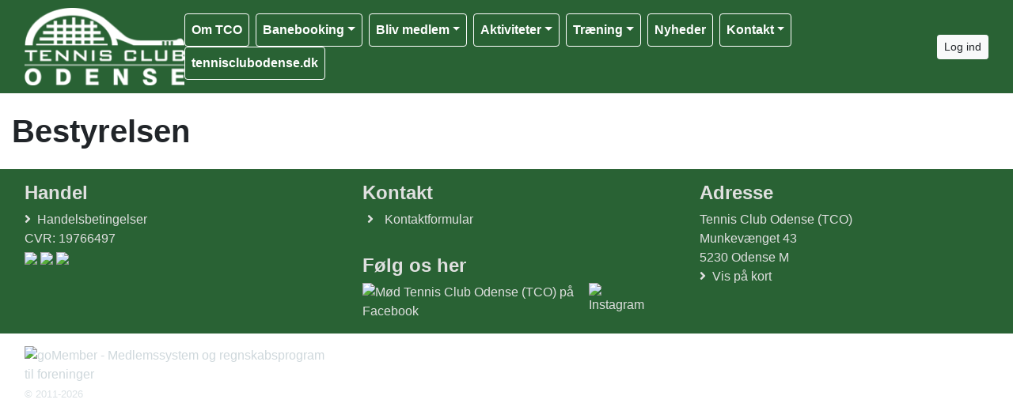

--- FILE ---
content_type: text/html; charset=utf-8
request_url: https://booking.tennisclubodense.dk/bestyrelsen
body_size: 4579
content:


<!DOCTYPE html>
<html>
<head>

    <script type="text/javascript">
        if (!window.console) {
            console = { log: function() {} };
        }
    </script>

    <title>
    Bestyrelsen
</title>
    <meta name="description" content="
    Kontakt bestyrelsen og trænerteamet
"/>
    <meta name="keywords" content="
    Bestyrelsen trænerteam cheftræner trænere kontakt
"/>


        <meta name="robots" content="index,follow" />

    
<meta http-equiv="X-UA-Compatible" content="IE=edge" />
<meta http-equiv="Content-Type" content="text/html; charset=utf-8" />
<meta charset="utf-8" />
<meta http-equiv="Content-Language" content="da" />
<meta name="distribution" content="global" />
<meta name="author" content="Tennis Club Odense (TCO)" />
<meta name="copyright" content="Tennis Club Odense (TCO)" />
<meta name="generator" content="MemberLink" />
<meta name="viewport" content="initial-scale=1.0,maximum-scale=1.0, width=device-width" />




    
    <link type="image/icon" rel="shortcut icon" href="https://cdn-02.memberlink.dk/azure/sitesite2517865886636988192/Favicon/android-chrome-512x512_1.png?autorotate=true&amp;width=180&amp;height=180&amp;mode=crop" />

<link type="text/css" rel="stylesheet" href="/Styles/corenew.min.css?rel?3224" />

<link type="text/css" rel="stylesheet" href="/Style/Site444-Site2517865886636988192.css" />


<link rel="stylesheet" href="https://memberlinkcdn.blob.core.windows.net/assets/2026-01-05-16-29-37/dist/main.css" />


    <script type="text/javascript">
    function mapsLoaded() {};
</script>

<script src="https://cdn.jsdelivr.net/npm/popper.js@1.16.0/dist/umd/popper.min.js" integrity="sha384-Q6E9RHvbIyZFJoft+2mJbHaEWldlvI9IOYy5n3zV9zzTtmI3UksdQRVvoxMfooAo" crossorigin="anonymous"></script>


<script src="https://maps.googleapis.com/maps/api/js?libraries=places&key=AIzaSyAOoRo9bSNOny4Spv1_cKADlXXlni8APbM&callback=mapsLoaded"></script>
<script src="/js/localize.js?rel=3224"></script>

<script src="/Scripts/core.min.js?rel=3224"></script>

<script src="https://cdnjs.cloudflare.com/ajax/libs/tinymce/5.4.0/tinymce.min.js"></script>
<script src="https://cdnjs.cloudflare.com/ajax/libs/tinymce/5.4.0/icons/default/icons.min.js"></script>
<script src="https://cdnjs.cloudflare.com/ajax/libs/tinymce/5.4.0/themes/silver/theme.min.js"></script>
<script src="/Scripts/custom.min.js?rel=3224"></script>
<script src="/Content/Translations/messages.da-DK.js?rel=3224"></script>

<script type="text/javascript">
    //$.fn.modal.Constructor.prototype.enforceFocus = function() {};
    //$(document).ready(function() {
    //    TimeMessages();
    //    if (isTouchScreen) {
    //        $(':text,:password, textarea').keypad({ layout: $.keypad.qwertyLayout });
    //        $('.selectorDate, .date').keypad('destroy');
    //    }

    //});
</script>

<script src="https://www.google.com/recaptcha/api.js"></script>

    <!--[if lt IE 9]>
        <link rel="stylesheet" type="text/css" href="/Styles/menu_ie7_and_ie8.css" />
        <script src="https://html5shiv.googlecode.com/svn/trunk/html5.js"> </script>
    <![endif]-->

    
    <meta property="og:url" content="https://booking.tennisclubodense.dk/bestyrelsen" />
    <meta property="og:site_name" content="Tennis Club Odense (TCO)" />
    <meta property="og:type" content="article" />


    <meta property="og:title" content="Bestyrelsen" />





    <script type="text/javascript">
        function setNavbarSize() {
            $('.navbar.main-navbar').css("padding-top", ($('.navbar:not(.main-navbar)').outerHeight() / 16 + 0.5) + 'rem');
        }

        $(document).ready(function() {
            setNavbarSize();

            $(window).resize(function() {
                setNavbarSize();
            });
        });
    </script>
</head>

<body>

    <!-- Google Maps Overlay -->
    <div id="google-maps-overlay"></div>
    <!-- Google Maps Container -->
    <div id="google-maps-container" style="display:none;" class="initFix">
        <!-- Close Button -->
        <div id="google-maps-close"></div>
        <!-- Canvas for drawing Google map -->
        <div id="google-maps-canvas"></div>
    </div>

    <!-- Login Form Overlay -->
    <div id="login-overlay"></div>
    

    <div id="fb-root"></div>

    <div class="hide-on-landing-page">

        

<div class="navbar navbar-expand-lg main-navbar inline-style d-print-none flex-column">
    <div class="container">

        <div class="d-flex flex-wrap brand-wrapper ">
                <a class="navbar-brand p-0 mr-0" href="/">
                    <img alt="Tennis Club Odense (TCO)" src="https://cdn-02.memberlink.dk/azure/sitesite2517865886636988192/FormFile/TCOLogo_235x114_white_2_2.png?autorotate=true&amp;height=100"/>

                </a>

            <div class="d-flex align-items-center ml-auto">
                    <button type="button" class="d-lg-none btn btn-sm btn-light btn-signin text-nowrap m-0" onclick="window.ShowLogin()">Log ind</button>

                <button class="navbar-toggler py-1 px-2 ml-1" type="button" data-toggle="collapse" data-target="#mainNavbar" aria-controls="mainNavbar" aria-expanded="false" aria-label="Toggle navigation">
                    <i class="fas fa-bars fa-fw"></i>
                </button>
            </div>
        </div>


            <div class="collapse navbar-collapse logo-inline-style" id="mainNavbar">
                <ul class="navbar-nav flex-wrap ml-auto p-3 p-lg-0">
                    <li class="nav-item"><a class="nav-link" href="/om-klubben" >Om TCO</a></li><li class="nav-item dropdown"><a class="nav-link dropdown-toggle" data-toggle="dropdown" href="#">Banebooking</a><ul class="dropdown-menu"><li><a class="dropdown-item text-wrap text-md-nowrap" href="/padel-booking" >Padel</a></li><li><a class="dropdown-item text-wrap text-md-nowrap" href="/tennis-booking" >Tennis</a></li></ul></li><li class="nav-item dropdown"><a class="nav-link dropdown-toggle" data-toggle="dropdown" href="#">Bliv medlem</a><ul class="dropdown-menu"><li><a class="dropdown-item text-wrap text-md-nowrap" href="/medlemsskab" >Om medlemsskab</a></li><li><a class="dropdown-item text-wrap text-md-nowrap" href="/kontingenter" >Køb kontingent (medlemsskab)</a></li></ul></li><li class="nav-item dropdown"><a class="nav-link dropdown-toggle" data-toggle="dropdown" href="#">Aktiviteter</a><ul class="dropdown-menu"><li><a class="dropdown-item text-wrap text-md-nowrap" href="/aktivitetskalender" >Fuld Aktivitetskalender</a></li><li><a class="dropdown-item text-wrap text-md-nowrap" href="/Tennis-Drop-In" >Tennis Drop-In</a></li><li><a class="dropdown-item text-wrap text-md-nowrap" href="/sommertennisskoler" >Sommertennisskoler</a></li><li><a class="dropdown-item text-wrap text-md-nowrap" href="https://booking.tennisclubodense.dk/Page/Preview/Page2517494389721168770" >Spillerbørsen</a></li><li><a class="dropdown-item text-wrap text-md-nowrap" href="https://booking.tennisclubodense.dk/aktivitetskalender" >Padeltræning </a></li><li><a class="dropdown-item text-wrap text-md-nowrap" href="https://booking.tennisclubodense.dk/aktivitetskalender" >Fredags fællestræning</a></li></ul></li><li class="nav-item dropdown"><a class="nav-link dropdown-toggle" data-toggle="dropdown" href="#">Træning</a><ul class="dropdown-menu"><li><a class="dropdown-item text-wrap text-md-nowrap" href="/traening" >Holdtilmelding (kræver medlemskab)</a></li><li><a class="dropdown-item text-wrap text-md-nowrap" href="/traeningsplan-udendoers-2025" >Træningsplan tennis</a></li><li><a class="dropdown-item text-wrap text-md-nowrap" href="/padeltraening" >Padeltræning</a></li><li><a class="dropdown-item text-wrap text-md-nowrap" href="/sommer-camps-2025" >Sommer camps 2026</a></li></ul></li><li class="nav-item"><a class="nav-link" href="/klubnyt" >Nyheder</a></li><li class="nav-item dropdown"><a class="nav-link dropdown-toggle" data-toggle="dropdown" href="#">Kontakt</a><ul class="dropdown-menu"><li><a class="dropdown-item text-wrap text-md-nowrap" href="/google-maps" >Find os</a></li><li><a class="dropdown-item text-wrap text-md-nowrap" href="/bestyrelsen" >Bestyrelse & trænerteam</a></li></ul></li><li class="nav-item"><a class="nav-link" href="http://www.tennisclubodense.dk" >tennisclubodense.dk</a></li>
                </ul>
            </div>

            <div class="d-none d-lg-flex ml-3 align-items-center">
                <button type="button" class="btn btn-sm btn-light btn-signin text-nowrap m-0" onclick="window.ShowLogin()">Log ind</button>
            </div>
    </div>
</div>
    </div>

    <div id="content-area">

        
        <div id="modal-root"></div>

        
        <div id="app-root"></div>
        <script type="text/javascript">
            $(function () {
                var $host = $('#app-root');
                window.componentRegistry.SiteInfo.mount($host, {});
            });
        </script>

        
        <div id="modalregion" class="modal fade" data-backdrop="static" tabindex="-1" role="dialog">
            <div class="modal-dialog modal-lg">
                <div class="modal-content">
                </div>
            </div>
        </div>

        









<div style="position: relative">

    


        <div class="container mt-4">
            <h1>Bestyrelsen</h1>
        </div>

    <div id="PageBuilder" class="mt-4">
        <div class="container">
            <div class="display-wrapper d-flex flex-column">
<div class="row">
<div class="col-md-12 cell-wrapper">
</div>
</div>
<div class="row">
<div class="col-md-12 cell-wrapper">
</div>
</div>
<div class="row">
<div class="col-md-12 cell-wrapper">
</div>
</div>
<div class="row">
<div class="col-md-12 cell-wrapper">
</div>
</div>
</div>

        </div>
    </div>

    <script type="text/javascript">
        $(function() {
            var $host = $('#PageBuilder');
            window.componentRegistry.PageBuilder.mount($host, { model: {"name":"","rows":[{"id":"cell-fb1ed67978b58569","cells":[{"id":"row-6186bbc61a5de569","rows":[],"width":12,"center":false,"pageItem":{"PageItemId":"b122f021eac5e569","Headline":"","Color":"#f5f5f5,#f5f5f5,#222222,#d6d6d6","TextColor":"#222222","type":"MemberGalleryItem","TagId":["Tag2520021377155174772"],"Width":140,"ShowPicture":true,"ShowContactInfo":false,"ShowEmail":false,"ShowSendMessage":true},"visibilitySettings":{"show":"0"}}],"settings":{"backgroundType":"none","paddingTop":15,"paddingBottom":15,"marginTop":"20","marginBottom":"20"}},{"id":"row-68884628236","cells":[{"id":"cell-1986589359","rows":[],"width":12,"center":false,"pageItem":{"PageItemId":"ju6flpxfiy","Headline":"Cheftræner","Color":"null,null,#000000,null","TextColor":"#000000","type":"MemberGalleryItem","TagId":["Tag2517028520518735362"],"Width":140,"ShowPicture":true,"ShowSendMessage":true},"visibilitySettings":{"show":"0"}}],"settings":{"paddingTop":15,"paddingBottom":15}},{"id":"row-1489915143","cells":[{"id":"cell-3658752698","rows":[],"width":12,"center":false,"pageItem":{"PageItemId":"t9euwri00ld","Headline":"Trænerteam","Color":"#f5f5f5,#f5f5f5,#222222,#d6d6d6","TextColor":"#222222","type":"MemberGalleryItem","TagId":["Tag2517857689681762744"],"Width":140,"ShowPicture":true,"ShowEmail":false,"ShowSendMessage":true,"SortAlphabetically":true},"visibilitySettings":{"show":"0"}}],"settings":{"paddingTop":15,"paddingBottom":15}},{"id":"row-2041449069","cells":[{"id":"cell-1971852043","rows":[],"width":12,"center":false,"pageItem":{"PageItemId":"91jv9qbnj89","Headline":"","Color":"null,null,#000000,null","TextColor":"#000000","type":"SponsorPageItem","Filtering":"filter","Count":100,"Priority":"0","Exposure":"1","Variant":"rolling","Interval":"8","Height":"75","Gap":32},"visibilitySettings":{"show":"0"}}],"settings":{"paddingTop":15,"paddingBottom":15}}]}, fullWidth: false });
        })
    </script>
</div>
    </div>
    <div id="form-area" style="display: none;" class="container"></div>
    
    <div class="hide-on-landing-page">
        <div class="footer d-print-none">
        <div class="content-lower-container">
            <div class="container">
                <div class="row">
                    


    <div class="col-md">



<div class="footer-item p-3 rounded">
  <h4>Handel</h4>
  <ul class="list-unstyled mb-0">
      <li>
        <i class="fas fa-angle-right mr-2"></i><a href="/Ordering/tradeterms">Handelsbetingelser</a>
      </li>

      <li>CVR: 19766497</li>


        <li class="cards">
            <img src="/Images/Cards/visa.png"/>
            <img src="/Images/Cards/mc.png"/>
            <img src="/Images/Cards/dk.png"/>
        </li>


  </ul>
</div>    </div>


<div class="col-md">
    
<div class="footer-item p-3 rounded">
    <h4>Kontakt</h4>
    <ul class="list-unstyled mb-0">
                            <li class="more">
                <i class="fas fa-angle-right fa-fw mr-2"></i><a href="https://booking.tennisclubodense.dk/bestyrelsen">Kontaktformular</a>
            </li>
    </ul>
</div>
    <div class="footer-item p-3 rounded">
        <h4>F&#248;lg os her</h4>

        <div class="d-flex">
                <a class="mr-2" title="Mød Tennis Club Odense (TCO) på Facebook" href="https://facebook.com/TennisClubOdense" target="_blank">
                    <img width="32" alt="Mød Tennis Club Odense (TCO) på Facebook" src="/Images/facebook.png" />
                </a>
                            <a class="mr-2" title="Instagram" href="https://https://www.instagram.com/tennisclubodense/" target="_blank">
                    <img width="32" alt="Instagram" src="/Images/instagram.png" />
                </a>
                    </div>
    </div>



</div>

    <div class="col-md">
        
<div class="footer-item p-3 rounded">
    <h4>Adresse</h4>
    <ul class="list-unstyled mb-0">
        <li>Tennis Club Odense (TCO)</li>
        <li>Munkevænget 43</li>
        <li>5230 Odense M</li>
            <li>
                <i class="fas fa-angle-right mr-2"></i><a href="#" onclick="UpdateAndShowGoogleMap('55.3831619034179', '10.3750180960175', '<strong>Tennis Club Odense (TCO)</strong>');return false;">Vis på kort</a>
            </li>
    </ul>
</div>
    </div>

                </div>
            </div>
        </div>   
    <div class="container">
        <div class="row p-3 memberlink-footer d-flex align-center justify-content-between">
            <div class="col-md-4 logo">
                <a class="mr-2 text-decoration-none" href="https://www.gomember.com?utm_source=https%3a%2f%2fbooking.tennisclubodense.dk&utm_medium=web&utm_campaign=system_footer_logo&utm_content=Site2517865886636988192">
                    <img alt="goMember - Medlemssystem og regnskabsprogram til foreninger" style="height: 18px" src="/Images/Logo/logo-goMember-POS-blue.png" />
                </a>
                <small class="text-muted"><a href="/info/medlemsadministration">&copy; 2011-2026</a></small>
            </div>
            <div class="addthis_horizontal_follow_toolbox"></div>
        </div>
    </div>
</div>
    </div>
        <div id="dialog-area">
            <div id="activityDialog" title="" class="modal fade" data-backdrop="static" tabindex="-1" role="dialog" aria-labelledby="activityDialogHeader" aria-hidden="true">
                <div class="modal-dialog modal-lg modal-dialog-scrollable">
                    <div class="modal-content">
                        <div class="modal-header">
                            <h5 class="modal-title" id="activityDialogHeader">Activity</h5>
                            <button type="button" class="close" data-dismiss="modal" aria-label="Close">
                                <span aria-hidden="true">&times;</span>
                            </button>
                        </div>
                        <div class="modal-body"></div>
                        <div class="modal-footer">
                            <button type="button" class="btn btn-secondary" data-dismiss="modal">Luk</button>
                        </div>
                    </div>
                </div>
            </div>

            <div id="commonDialog" title="" class="modal fade" data-backdrop="static" tabindex="-1" role="dialog" aria-labelledby="commonDialogHeader" aria-hidden="true">
                <div class="modal-dialog modal-lg modal-dialog-scrollable">
                    <div class="modal-content">
                        <div class="modal-header">
                            <h5 class="modal-title" id="commonDialogHeader"></h5>
                            <button type="button" class="close" data-dismiss="modal" aria-label="Close">
                                <span aria-hidden="true">&times;</span>
                            </button>
                        </div>
                        <div class="modal-body">
                            <form name="commonForm" id="commonForm">
                                <fieldset>
                                    <div id="commonArea">

                                    </div>
                                    <div id="commonDialogError" style="display: none"></div>
                                </fieldset>
                            </form>
                        </div>
                        <div class="modal-footer">
                            <button type="button" class="btn btn-secondary" id="commonCloseButton" data-dismiss="modal">Luk</button>
                            <button type="button" class="btn btn-primary" style="display: none" id="commonSaveButton">Gem</button>
                        </div>
                    </div>
                </div>
            </div>

            <div id="entityselectDialog" title="" class="modal fade" data-backdrop="static" tabindex="-1" role="dialog" aria-labelledby="entityselectDialogHeader" aria-hidden="true">
                <div class="modal-dialog modal-lg modal-dialog-scrollable">
                    <div class="modal-content">
                        <div class="modal-header">
                            <h5 class="modal-title" id="entityselectDialogHeader"></h5>
                            <button type="button" class="close" data-dismiss="modal" aria-label="Close">
                                <span aria-hidden="true">&times;</span>
                            </button>
                        </div>

                        <div class="modal-body"></div>

                        <div class="modal-footer">
                            <button type="button" class="btn btn-secondary" data-dismiss="modal">Luk</button>
                        </div>
                    </div>
                </div>
            </div>

        </div>

        <div id="messageregion" class="modal fade" data-backdrop="static" tabindex="-1" role="dialog"></div>

        <div id="selectregion" class="modal fade" data-backdrop="static" tabindex="-1" role="dialog"></div>


        <script type="text/html" id="tmpl-newssubscribe">
    <div class="toggle-next">
        <div class="form-group">
            <input type="email" name="email" class="form-control js-email" placeholder="Email" />
        </div>
    </div>
    <div style="display: none">
        <div class="form-group form-row">
            <div class="col">
                <input type="text" name="firstname" class="form-control js-firstName" placeholder="Fornavn" />
            </div>
            
            <div class="col">
                <input type="text" name="lastname" class="form-control js-lastName" placeholder="Efternavn" />
            </div>
        </div>
                
        <button class="btn btn-light btn-sm btn-block js-subscribe" data-done-text="Tilmeldt :-)" data-loading-text="Tilmelder...">Tilmeld</button>
    </div>
</script>
        <!-- News Templates -->

            <script async src="https://www.googletagmanager.com/gtag/js?id=G-JRWV0KQN0G"></script>
    <script>
        window.dataLayer = window.dataLayer || [];

        function gtag() { dataLayer.push(arguments); }

        gtag('js', new Date());

        gtag('config', 'G-JRWV0KQN0G');
    </script>


        <div id="clipboard" style="display: none;"></div>


        <script type="text/javascript">
      if (console && console.log) {
        console.log("Site ID: ", "Site2517865886636988192");
      }
      App.start();
</script>


<script src="https://memberlinkcdn.blob.core.windows.net/assets/2026-01-05-16-29-37/dist/main.js"></script>




        
</body>
</html>

--- FILE ---
content_type: text/css; charset=utf-8
request_url: https://booking.tennisclubodense.dk/Style/Site444-Site2517865886636988192.css
body_size: 764
content:




:root {
--testColorMain: #cfd8dc;
--testColorSecondary: #296234;
}




div.logo-inline-style#mainNavbar > ul.navbar-nav > li > a {
color: #ffffff;
border-color: #ffffff !important;
}

div.stacked-style#mainNavbar > ul.navbar-nav {
background-color: rgba(239,239,239, 1) !important;
}

div.stacked-style#mainNavbar > ul.navbar-nav > li > a {
color: #000 !important;
}

div.stacked-inverse-style#mainNavbar > ul.navbar-nav {
background-color: rgba(239,239,239, 1) !important;
}

div.stacked-inverse-style#mainNavbar > ul.navbar-nav > li > a {
color: #fff !important;
}



.main-navbar .navbar-brand {
color: #cfd8dc;
}

    
        .main-navbar .navbar-toggler {
        color: #ffffff;
        }
    


.main-navbar .navbar-brand {
height: 100px;
    margin-top: 1px;
    margin-bottom: 1px;
    overflow: hidden;
    }

@media (max-width: 991px) {
.main-navbar .navbar-brand {
    max-height: 120px; important
}
.main-navbar .navbar-brand img {
max-height: 120px; important
}
}


    @media (min-width: 992px) {
    div.logo-inline-style#mainNavbar > ul.navbar-nav > li > a {
    border: 1px solid #cfd8dc;
    }
    }





    .main-navbar {
        
            background-color: #296234;
            color: #cfd8dc;
            }

    .dropdown-submenu {
    position: relative;
    }

    .dropdown-submenu a::after {
    transform: rotate(-90deg);
    position: absolute;
    right: 6px;
    top: .8em;
    }

    .dropdown-submenu .dropdown-menu {
    position: relative !important;
    margin: 1rem !important;
    }





    .custom-link-color a, .custom-link-color a:link, .custom-link-color a:visited, .custom-link-color a:active
    {
    color: #222222;
    }

    .m-t-r {
    padding-top: 30px;
    }

    @media (max-width: 979px) {
    .header-banner {
    margin-right: -20px;
    margin-left: -20px;
    padding-right: 20px;
    padding-left: 20px;
    padding-top: 20px;
    }
    .navbar-fixed-top {
    margin-bottom: 0;
    }
    }



    #content-area .header-color, #dialog-area .header-color
    {
    background-color: #296234;
    color: #cfd8dc;
    }

    .panel-header-color {
    border-color: #296234;
    }

    .addLogoText
    {
    font-size: 2.5em;
    font-family: Tahoma, "Arial Narrow", verdana, sans-serif;
    font-weight: bold;
    padding-left: 10px;
    margin-bottom: 20px;
    letter-spacing: 0.05em;
    line-height: 102px;
    float: left;
    
    }

    .logoText
    {
    line-height: 102px;
    
    }

    .logo a, .m-t-r .brand
    {
    color: #cfd8dc;
    }

    .content-color
    {
    background-color: #FFFFFF;
    color: #222222;
    }


    .content-lower-container
    {
    background-color: #296234;
    color:#e0e0e0;
    text-decoration: none;
    }

    @media (max-width: 767px) {
    .content-lower-container {
    background-color: #fff;
    color:#e0e0e0;
    text-decoration: none;
    }

    .footer-item {
    background-color: #296234;
    margin-bottom: 1rem;
    }
    }


    .content-lower-container a, .content-lower-container a:hover{
    color:#e0e0e0;
    }

    .nav-back
    {
    background-color: #33A5FF;
    }




    .menu-colors
    {
    color: #ffffff;
    background-color: #33A5FF;
    }

    .banner .links a
    {
    color: #ffffff;
    background-color: #33A5FF;
    }

    .list-group-item.active, .nav-pills .nav-link.active {
    color: #FFF !important;
    background-color: #007bff !important;
    border-color: #007bff !important;
    }

    .list-group-item a, .nav-pills .nav-item a.nav-link {
    color: #007bff !important;
    }

    .list-group-item.active a, .nav-pills .nav-item a.nav-link.active {
    color: #FFF !important;
    }


    .dropdown-item.active, .dropdown-item:active {
    background-color: #007bff !important;
    }

    

--- FILE ---
content_type: application/javascript; charset=utf-8
request_url: https://cdnjs.cloudflare.com/ajax/libs/tinymce/5.4.0/themes/silver/theme.min.js
body_size: 100364
content:
/**
 * Copyright (c) Tiny Technologies, Inc. All rights reserved.
 * Licensed under the LGPL or a commercial license.
 * For LGPL see License.txt in the project root for license information.
 * For commercial licenses see https://www.tiny.cloud/
 *
 * Version: 5.4.0 (2020-06-30)
 */
!function(nt){"use strict";var Z=function(){},d=function(e,o){return function(){for(var t=[],n=0;n<arguments.length;n++)t[n]=arguments[n];return e(o.apply(null,t))}},at=function(t){return function(){return t}},ct=function(t){return t};function g(o){for(var r=[],t=1;t<arguments.length;t++)r[t-1]=arguments[t];return function(){for(var t=[],n=0;n<arguments.length;n++)t[n]=arguments[n];var e=r.concat(t);return o.apply(null,e)}}var x=function(n){return function(t){return!n(t)}},u=function(t){return function(){throw new Error(t)}},c=at(!1),i=at(!0),t=tinymce.util.Tools.resolve("tinymce.ThemeManager"),et=function(){return(et=Object.assign||function(t){for(var n,e=1,o=arguments.length;e<o;e++)for(var r in n=arguments[e])Object.prototype.hasOwnProperty.call(n,r)&&(t[r]=n[r]);return t}).apply(this,arguments)};function y(t,n){var e={};for(var o in t)Object.prototype.hasOwnProperty.call(t,o)&&n.indexOf(o)<0&&(e[o]=t[o]);if(null!=t&&"function"==typeof Object.getOwnPropertySymbols){var r=0;for(o=Object.getOwnPropertySymbols(t);r<o.length;r++)n.indexOf(o[r])<0&&Object.prototype.propertyIsEnumerable.call(t,o[r])&&(e[o[r]]=t[o[r]])}return e}function b(){for(var t=0,n=0,e=arguments.length;n<e;n++)t+=arguments[n].length;var o=Array(t),r=0;for(n=0;n<e;n++)for(var i=arguments[n],u=0,a=i.length;u<a;u++,r++)o[r]=i[u];return o}var n,e,o,r,a,s,l=function(){return f},f=(n=function(t){return t.isNone()},{fold:function(t,n){return t()},is:c,isSome:c,isNone:i,getOr:o=function(t){return t},getOrThunk:e=function(t){return t()},getOrDie:function(t){throw new Error(t||"error: getOrDie called on none.")},getOrNull:at(null),getOrUndefined:at(undefined),or:o,orThunk:e,map:l,each:Z,bind:l,exists:c,forall:i,filter:l,equals:n,equals_:n,toArray:function(){return[]},toString:at("none()")}),m=function(e){var t=at(e),n=function(){return r},o=function(t){return t(e)},r={fold:function(t,n){return n(e)},is:function(t){return e===t},isSome:i,isNone:c,getOr:t,getOrThunk:t,getOrDie:t,getOrNull:t,getOrUndefined:t,or:n,orThunk:n,map:function(t){return m(t(e))},each:function(t){t(e)},bind:o,exists:o,forall:o,filter:function(t){return t(e)?r:f},toArray:function(){return[e]},toString:function(){return"some("+e+")"},equals:function(t){return t.is(e)},equals_:function(t,n){return t.fold(c,function(t){return n(e,t)})}};return r},st={some:m,none:l,from:function(t){return null===t||t===undefined?f:m(t)}},p=function(o){return function(t){return e=typeof(n=t),(null===n?"null":"object"==e&&(Array.prototype.isPrototypeOf(n)||n.constructor&&"Array"===n.constructor.name)?"array":"object"==e&&(String.prototype.isPrototypeOf(n)||n.constructor&&"String"===n.constructor.name)?"string":e)===o;var n,e}},h=function(n){return function(t){return typeof t===n}},w=p("string"),S=p("object"),v=p("array"),k=h("boolean"),C=(r=undefined,function(t){return r===t}),O=function(t){return!(null===(n=t)||n===undefined);var n},_=h("function"),ot=h("number"),T=function(t,n){if(v(t)){for(var e=0,o=t.length;e<o;++e)if(!n(t[e]))return!1;return!0}return!1},E=Array.prototype.slice,B=Array.prototype.indexOf,D=Array.prototype.push,A=function(t,n){return B.call(t,n)},M=function(t,n){return-1<A(t,n)},F=function(t,n){for(var e=0,o=t.length;e<o;e++){if(n(t[e],e))return!0}return!1},I=function(t,n){for(var e=[],o=0;o<t;o++)e.push(n(o));return e},R=function(t,n){for(var e=[],o=0;o<t.length;o+=n){var r=E.call(t,o,o+n);e.push(r)}return e},V=function(t,n){for(var e=t.length,o=new Array(e),r=0;r<e;r++){var i=t[r];o[r]=n(i,r)}return o},rt=function(t,n){for(var e=0,o=t.length;e<o;e++){n(t[e],e)}},P=function(t,n){for(var e=[],o=[],r=0,i=t.length;r<i;r++){var u=t[r];(n(u,r)?e:o).push(u)}return{pass:e,fail:o}},H=function(t,n){for(var e=[],o=0,r=t.length;o<r;o++){var i=t[o];n(i,o)&&e.push(i)}return e},z=function(t,n,e){return function(t,n){for(var e=t.length-1;0<=e;e--){n(t[e],e)}}(t,function(t){e=n(e,t)}),e},N=function(t,n,e){return rt(t,function(t){e=n(e,t)}),e},L=function(t,n){return function(t,n,e){for(var o=0,r=t.length;o<r;o++){var i=t[o];if(n(i,o))return st.some(i);if(e(i,o))break}return st.none()}(t,n,c)},j=function(t,n){for(var e=0,o=t.length;e<o;e++){if(n(t[e],e))return st.some(e)}return st.none()},it=function(t){for(var n=[],e=0,o=t.length;e<o;++e){if(!v(t[e]))throw new Error("Arr.flatten item "+e+" was not an array, input: "+t);D.apply(n,t[e])}return n},U=function(t,n){return it(V(t,n))},W=function(t,n){for(var e=0,o=t.length;e<o;++e){if(!0!==n(t[e],e))return!1}return!0},G=function(t){var n=E.call(t,0);return n.reverse(),n},X=function(t,n){return H(t,function(t){return!M(n,t)})},Y=function(t,n){var e=E.call(t,0);return e.sort(n),e},q=function(t){return 0===t.length?st.none():st.some(t[0])},K=function(t){return 0===t.length?st.none():st.some(t[t.length-1])},J=_(Array.from)?Array.from:function(t){return E.call(t)},$=function(t,n){for(var e=0;e<t.length;e++){var o=n(t[e],e);if(o.isSome())return o}return st.none()},Q=function(e){return{is:function(t){return e===t},isValue:i,isError:c,getOr:at(e),getOrThunk:at(e),getOrDie:at(e),or:function(t){return Q(e)},orThunk:function(t){return Q(e)},fold:function(t,n){return n(e)},map:function(t){return Q(t(e))},mapError:function(t){return Q(e)},each:function(t){t(e)},bind:function(t){return t(e)},exists:function(t){return t(e)},forall:function(t){return t(e)},toOption:function(){return st.some(e)}}},tt=function(e){return{is:c,isValue:c,isError:i,getOr:ct,getOrThunk:function(t){return t()},getOrDie:function(){return u(String(e))()},or:function(t){return t},orThunk:function(t){return t()},fold:function(t,n){return t(e)},map:function(t){return tt(e)},mapError:function(t){return tt(t(e))},each:Z,bind:function(t){return tt(e)},exists:c,forall:i,toOption:st.none}},ut={value:Q,error:tt,fromOption:function(t,n){return t.fold(function(){return tt(n)},Q)}};(s=a=a||{})[s.Error=0]="Error",s[s.Value=1]="Value";var lt,ft,dt=function(t,n,e){return t.stype===a.Error?n(t.serror):e(t.svalue)},mt=function(t){return{stype:a.Value,svalue:t}},gt=function(t){return{stype:a.Error,serror:t}},pt=function(t){return t.fold(gt,mt)},ht=function(t){return dt(t,ut.error,ut.value)},vt=mt,bt=function(t){var n=[],e=[];return rt(t,function(t){dt(t,function(t){return e.push(t)},function(t){return n.push(t)})}),{values:n,errors:e}},yt=gt,xt=function(t,n){return t.stype===a.Value?n(t.svalue):t},wt=function(t,n){return t.stype===a.Error?n(t.serror):t},St=function(t,n){return t.stype===a.Value?{stype:a.Value,svalue:n(t.svalue)}:t},kt=function(t,n){return t.stype===a.Error?{stype:a.Error,serror:n(t.serror)}:t},Ct=Object.keys,Ot=Object.hasOwnProperty,_t=function(t,n){for(var e=Ct(t),o=0,r=e.length;o<r;o++){var i=e[o];n(t[i],i)}},Tt=function(t,e){return Et(t,function(t,n){return{k:n,v:e(t,n)}})},Et=function(t,o){var r={};return _t(t,function(t,n){var e=o(t,n);r[e.k]=e.v}),r},Bt=function(t,n){var e,o,r,i,u={};return e=n,i=u,o=function(t,n){i[n]=t},r=Z,_t(t,function(t,n){(e(t,n)?o:r)(t,n)}),u},Dt=function(t,e){var o=[];return _t(t,function(t,n){o.push(e(t,n))}),o},At=function(t,n){for(var e=Ct(t),o=0,r=e.length;o<r;o++){var i=e[o],u=t[i];if(n(u,i,t))return st.some(u)}return st.none()},Mt=function(t){return Dt(t,function(t){return t})},Ft=function(t,n){return It(t,n)?st.from(t[n]):st.none()},It=function(t,n){return Ot.call(t,n)},Rt=function(t,n){return It(t,n)&&t[n]!==undefined&&null!==t[n]},Vt=function(u){if(!v(u))throw new Error("cases must be an array");if(0===u.length)throw new Error("there must be at least one case");var a=[],e={};return rt(u,function(t,o){var n=Ct(t);if(1!==n.length)throw new Error("one and only one name per case");var r=n[0],i=t[r];if(e[r]!==undefined)throw new Error("duplicate key detected:"+r);if("cata"===r)throw new Error("cannot have a case named cata (sorry)");if(!v(i))throw new Error("case arguments must be an array");a.push(r),e[r]=function(){var t=arguments.length;if(t!==i.length)throw new Error("Wrong number of arguments to case "+r+". Expected "+i.length+" ("+i+"), got "+t);for(var e=new Array(t),n=0;n<e.length;n++)e[n]=arguments[n];return{fold:function(){if(arguments.length!==u.length)throw new Error("Wrong number of arguments to fold. Expected "+u.length+", got "+arguments.length);return arguments[o].apply(null,e)},match:function(t){var n=Ct(t);if(a.length!==n.length)throw new Error("Wrong number of arguments to match. Expected: "+a.join(",")+"\nActual: "+n.join(","));if(!W(a,function(t){return M(n,t)}))throw new Error("Not all branches were specified when using match. Specified: "+n.join(", ")+"\nRequired: "+a.join(", "));return t[r].apply(null,e)},log:function(t){nt.console.log(t,{constructors:a,constructor:r,params:e})}}}}),e},Pt=Object.prototype.hasOwnProperty,Ht=function(u){return function(){for(var t=new Array(arguments.length),n=0;n<t.length;n++)t[n]=arguments[n];if(0===t.length)throw new Error("Can't merge zero objects");for(var e={},o=0;o<t.length;o++){var r=t[o];for(var i in r)Pt.call(r,i)&&(e[i]=u(e[i],r[i]))}return e}},zt=Ht(function(t,n){return S(t)&&S(n)?zt(t,n):n}),Nt=Ht(function(t,n){return n}),Lt=function(e){var o,r=!1;return function(){for(var t=[],n=0;n<arguments.length;n++)t[n]=arguments[n];return r||(r=!0,o=e.apply(null,t)),o}},jt=Vt([{strict:[]},{defaultedThunk:["fallbackThunk"]},{asOption:[]},{asDefaultedOptionThunk:["fallbackThunk"]},{mergeWithThunk:["baseThunk"]}]),Ut=function(t){return jt.defaultedThunk(at(t))},Wt=jt.strict,Gt=jt.asOption,Xt=jt.defaultedThunk,Yt=(jt.asDefaultedOptionThunk,jt.mergeWithThunk),qt=function(t,n){var e;return(e={})[t]=n,e},Kt=(Vt([{bothErrors:["error1","error2"]},{firstError:["error1","value2"]},{secondError:["value1","error2"]},{bothValues:["value1","value2"]}]),function(t,n){return e=n,o={},_t(t,function(t,n){M(e,n)||(o[n]=t)}),o;var e,o}),Jt=function(t,n){return qt(t,n)},$t=function(t){return n={},rt(t,function(t){n[t.key]=t.value}),n;var n},Qt=function(t,n){var e,o,r,i,u,a=(e=[],o=[],rt(t,function(t){t.fold(function(t){e.push(t)},function(t){o.push(t)})}),{errors:e,values:o});return 0<a.errors.length?(u=a.errors,ut.error(it(u))):(i=n,0===(r=a.values).length?ut.value(i):ut.value(zt(i,Nt.apply(undefined,r))))},Zt=function(t){return d(yt,it)(t)},tn=function(t,n){var e,o,r=bt(t);return 0<r.errors.length?Zt(r.errors):(e=r.values,o=n,0<e.length?vt(zt(o,Nt.apply(undefined,e))):vt(o))},nn=function(t){var n=bt(t);return 0<n.errors.length?Zt(n.errors):vt(n.values)},en=function(t){return S(t)&&100<Ct(t).length?" removed due to size":JSON.stringify(t,null,2)},on=function(t,n){return yt([{path:t,getErrorInfo:n}])},rn=Vt([{field:["key","okey","presence","prop"]},{state:["okey","instantiator"]}]),un=function(e,o,r){return Ft(o,r).fold(function(){return t=r,n=o,on(e,function(){return'Could not find valid *strict* value for "'+t+'" in '+en(n)});var t,n},vt)},an=function(t,n,e){var o=Ft(t,n).fold(function(){return e(t)},ct);return vt(o)},cn=function(a,c,t,s){return t.fold(function(r,e,t,o){var i=function(t){var n=o.extract(a.concat([r]),s,t);return St(n,function(t){return qt(e,s(t))})},u=function(t){return t.fold(function(){var t=qt(e,s(st.none()));return vt(t)},function(t){var n=o.extract(a.concat([r]),s,t);return St(n,function(t){return qt(e,s(st.some(t)))})})};return t.fold(function(){return xt(un(a,c,r),i)},function(t){return xt(an(c,r,t),i)},function(){return xt(vt(Ft(c,r)),u)},function(t){return xt((e=t,o=Ft(n=c,r).map(function(t){return!0===t?e(n):t}),vt(o)),u);var n,e,o},function(t){var n=t(c),e=St(an(c,r,at({})),function(t){return zt(n,t)});return xt(e,i)})},function(t,n){var e=n(c);return vt(qt(t,s(e)))})},sn=function(o){return{extract:function(e,t,n){return wt(o(n,t),function(t){return n=t,on(e,function(){return n});var n})},toString:function(){return"val"}}},ln=function(t){var u=fn(t),a=z(t,function(n,t){return t.fold(function(t){return zt(n,Jt(t,!0))},at(n))},{});return{extract:function(t,n,e){var o,r=k(e)?[]:Ct(Bt(e,function(t){return t!==undefined&&null!==t})),i=H(r,function(t){return!Rt(a,t)});return 0===i.length?u.extract(t,n,e):(o=i,on(t,function(){return"There are unsupported fields: ["+o.join(", ")+"] specified"}))},toString:u.toString}},fn=function(a){return{extract:function(t,n,e){return o=t,r=e,i=n,u=V(a,function(t){return cn(o,r,t,i)}),tn(u,{});var o,r,i,u},toString:function(){return"obj{\n"+V(a,function(t){return t.fold(function(t,n,e,o){return t+" -> "+o.toString()},function(t,n){return"state("+t+")"})}).join("\n")+"}"}}},dn=function(r){return{extract:function(e,o,t){var n=V(t,function(t,n){return r.extract(e.concat(["["+n+"]"]),o,t)});return nn(n)},toString:function(){return"array("+r.toString()+")"}}},mn=function(a,c){return{extract:function(e,o,r){var t,n,i=Ct(r),u=(t=e,n=i,dn(sn(a)).extract(t,ct,n));return xt(u,function(t){var n=V(t,function(t){return rn.field(t,t,Wt(),c)});return fn(n).extract(e,o,r)})},toString:function(){return"setOf("+c.toString()+")"}}},gn=at(sn(vt)),pn=d(dn,fn),hn=rn.state,vn=rn.field,bn=function(e,n,o,r,i){return Ft(r,i).fold(function(){return t=r,n=i,on(e,function(){return'The chosen schema: "'+n+'" did not exist in branches: '+en(t)});var t,n},function(t){return t.extract(e.concat(["branch: "+i]),n,o)})},yn=function(r,i){return{extract:function(n,e,o){return Ft(o,r).fold(function(){return t=r,on(n,function(){return'Choice schema did not contain choice key: "'+t+'"'});var t},function(t){return bn(n,e,o,i,t)})},toString:function(){return"chooseOn("+r+"). Possible values: "+Ct(i)}}},xn=sn(vt),wn=function(t){return pn(t)},Sn=function(o){return{extract:function(t,n,e){return o().extract(t,n,e)},toString:function(){return o().toString()}}},kn=function(n){return sn(function(t){return n(t).fold(yt,vt)})},Cn=function(n,t){return mn(function(t){return pt(n(t))},t)},On=function(t,n,e){return ht((o=t,r=ct,i=e,u=n.extract([o],r,i),kt(u,function(t){return{input:i,errors:t}})));var o,r,i,u},_n=function(t){return t.fold(function(t){throw new Error(En(t))},ct)},Tn=function(t,n,e){return _n(On(t,n,e))},En=function(t){return"Errors: \n"+(n=t.errors,e=10<n.length?n.slice(0,10).concat([{path:[],getErrorInfo:function(){return"... (only showing first ten failures)"}}]):n,V(e,function(t){return"Failed path: ("+t.path.join(" > ")+")\n"+t.getErrorInfo()}).join("\n"))+"\n\nInput object: "+en(t.input);var n,e},Bn=function(t,n){return yn(t,n)},Dn=function(t,n){return yn(t,Tt(n,fn))},An=at(xn),Mn=function(e,o){return sn(function(t){var n=typeof t;return e(t)?vt(t):yt("Expected type: "+o+" but got: "+n)})},Fn=Mn(ot,"number"),In=Mn(w,"string"),Rn=Mn(k,"boolean"),Vn=Mn(_,"function"),Pn=function(n){var t=function(t,n){for(var e=t.next();!e.done;){if(!n(e.value))return!1;e=t.next()}return!0};if(Object(n)!==n)return!0;switch({}.toString.call(n).slice(8,-1)){case"Boolean":case"Number":case"String":case"Date":case"RegExp":case"Blob":case"FileList":case"ImageData":case"ImageBitmap":case"ArrayBuffer":return!0;case"Array":case"Object":return Object.keys(n).every(function(t){return Pn(n[t])});case"Map":return t(n.keys(),Pn)&&t(n.values(),Pn);case"Set":return t(n.keys(),Pn);default:return!1}},Hn=sn(function(t){return Pn(t)?vt(t):yt("Expected value to be acceptable for sending via postMessage")}),zn=function(n){return kn(function(t){return M(n,t)?ut.value(t):ut.error('Unsupported value: "'+t+'", choose one of "'+n.join(", ")+'".')})},Nn=function(t){return vn(t,t,Wt(),gn())},Ln=function(t,n){return vn(t,t,Wt(),n)},jn=function(t){return Ln(t,In)},Un=function(t,n){return vn(t,t,Wt(),zn(n))},Wn=function(t){return Ln(t,Vn)},Gn=function(t,n){return vn(t,t,Wt(),fn(n))},Xn=function(t,n){return vn(t,t,Wt(),pn(n))},Yn=function(t,n){return vn(t,t,Wt(),dn(n))},qn=function(t){return vn(t,t,Gt(),gn())},Kn=function(t,n){return vn(t,t,Gt(),n)},Jn=function(t){return Kn(t,Fn)},$n=function(t){return Kn(t,In)},Qn=function(t){return Kn(t,Vn)},Zn=function(t,n){return Kn(t,fn(n))},te=function(t,n){return vn(t,t,Ut(n),gn())},ne=function(t,n,e){return vn(t,t,Ut(n),e)},ee=function(t,n){return ne(t,n,Fn)},oe=function(t,n){return ne(t,n,In)},re=function(t,n,e){return ne(t,n,zn(e))},ie=function(t,n){return ne(t,n,Rn)},ue=function(t,n){return ne(t,n,Vn)},ae=function(t,n,e){return ne(t,n,fn(e))},ce=function(t,n){return hn(t,n)},se=function(t){var n=t;return{get:function(){return n},set:function(t){n=t}}},le=function(t){if(null===t||t===undefined)throw new Error("Node cannot be null or undefined");return{dom:at(t)}},fe={fromHtml:function(t,n){var e=(n||nt.document).createElement("div");if(e.innerHTML=t,!e.hasChildNodes()||1<e.childNodes.length)throw nt.console.error("HTML does not have a single root node",t),new Error("HTML must have a single root node");return le(e.childNodes[0])},fromTag:function(t,n){var e=(n||nt.document).createElement(t);return le(e)},fromText:function(t,n){var e=(n||nt.document).createTextNode(t);return le(e)},fromDom:le,fromPoint:function(t,n,e){var o=t.dom();return st.from(o.elementFromPoint(n,e)).map(le)}},de=function(t,n){var e=function(t,n){for(var e=0;e<t.length;e++){var o=t[e];if(o.test(n))return o}return undefined}(t,n);if(!e)return{major:0,minor:0};var o=function(t){return Number(n.replace(e,"$"+t))};return ge(o(1),o(2))},me=function(){return ge(0,0)},ge=function(t,n){return{major:t,minor:n}},pe={nu:ge,detect:function(t,n){var e=String(n).toLowerCase();return 0===t.length?me():de(t,e)},unknown:me},he="Firefox",ve=function(t){var n=t.current,e=t.version,o=function(t){return function(){return n===t}};return{current:n,version:e,isEdge:o("Edge"),isChrome:o("Chrome"),isIE:o("IE"),isOpera:o("Opera"),isFirefox:o(he),isSafari:o("Safari")}},be={unknown:function(){return ve({current:undefined,version:pe.unknown()})},nu:ve,edge:at("Edge"),chrome:at("Chrome"),ie:at("IE"),opera:at("Opera"),firefox:at(he),safari:at("Safari")},ye="Windows",xe="Android",we="Solaris",Se="FreeBSD",ke="ChromeOS",Ce=function(t){var n=t.current,e=t.version,o=function(t){return function(){return n===t}};return{current:n,version:e,isWindows:o(ye),isiOS:o("iOS"),isAndroid:o(xe),isOSX:o("OSX"),isLinux:o("Linux"),isSolaris:o(we),isFreeBSD:o(Se),isChromeOS:o(ke)}},Oe={unknown:function(){return Ce({current:undefined,version:pe.unknown()})},nu:Ce,windows:at(ye),ios:at("iOS"),android:at(xe),linux:at("Linux"),osx:at("OSX"),solaris:at(we),freebsd:at(Se),chromeos:at(ke)},_e=function(t,n){var e=String(n).toLowerCase();return L(t,function(t){return t.search(e)})},Te=function(t,e){return _e(t,e).map(function(t){var n=pe.detect(t.versionRegexes,e);return{current:t.name,version:n}})},Ee=function(t,e){return _e(t,e).map(function(t){var n=pe.detect(t.versionRegexes,e);return{current:t.name,version:n}})},Be=function(t,n){return-1!==t.indexOf(n)},De=(lt=/^\s+|\s+$/g,function(t){return t.replace(lt,"")}),Ae=/.*?version\/\ ?([0-9]+)\.([0-9]+).*/,Me=function(n){return function(t){return Be(t,n)}},Fe=[{name:"Edge",versionRegexes:[/.*?edge\/ ?([0-9]+)\.([0-9]+)$/],search:function(t){return Be(t,"edge/")&&Be(t,"chrome")&&Be(t,"safari")&&Be(t,"applewebkit")}},{name:"Chrome",versionRegexes:[/.*?chrome\/([0-9]+)\.([0-9]+).*/,Ae],search:function(t){return Be(t,"chrome")&&!Be(t,"chromeframe")}},{name:"IE",versionRegexes:[/.*?msie\ ?([0-9]+)\.([0-9]+).*/,/.*?rv:([0-9]+)\.([0-9]+).*/],search:function(t){return Be(t,"msie")||Be(t,"trident")}},{name:"Opera",versionRegexes:[Ae,/.*?opera\/([0-9]+)\.([0-9]+).*/],search:Me("opera")},{name:"Firefox",versionRegexes:[/.*?firefox\/\ ?([0-9]+)\.([0-9]+).*/],search:Me("firefox")},{name:"Safari",versionRegexes:[Ae,/.*?cpu os ([0-9]+)_([0-9]+).*/],search:function(t){return(Be(t,"safari")||Be(t,"mobile/"))&&Be(t,"applewebkit")}}],Ie=[{name:"Windows",search:Me("win"),versionRegexes:[/.*?windows\ nt\ ?([0-9]+)\.([0-9]+).*/]},{name:"iOS",search:function(t){return Be(t,"iphone")||Be(t,"ipad")},versionRegexes:[/.*?version\/\ ?([0-9]+)\.([0-9]+).*/,/.*cpu os ([0-9]+)_([0-9]+).*/,/.*cpu iphone os ([0-9]+)_([0-9]+).*/]},{name:"Android",search:Me("android"),versionRegexes:[/.*?android\ ?([0-9]+)\.([0-9]+).*/]},{name:"OSX",search:Me("mac os x"),versionRegexes:[/.*?mac\ os\ x\ ?([0-9]+)_([0-9]+).*/]},{name:"Linux",search:Me("linux"),versionRegexes:[]},{name:"Solaris",search:Me("sunos"),versionRegexes:[]},{name:"FreeBSD",search:Me("freebsd"),versionRegexes:[]},{name:"ChromeOS",search:Me("cros"),versionRegexes:[/.*?chrome\/([0-9]+)\.([0-9]+).*/]}],Re={browsers:at(Fe),oses:at(Ie)},Ve=function(t,n){var e,o,r,i,u,a,c,s,l,f,d,m,g=Re.browsers(),p=Re.oses(),h=Te(g,t).fold(be.unknown,be.nu),v=Ee(p,t).fold(Oe.unknown,Oe.nu);return{browser:h,os:v,deviceType:(o=h,r=t,i=n,u=(e=v).isiOS()&&!0===/ipad/i.test(r),a=e.isiOS()&&!u,c=e.isiOS()||e.isAndroid(),s=c||i("(pointer:coarse)"),l=u||!a&&c&&i("(min-device-width:768px)"),f=a||c&&!l,d=o.isSafari()&&e.isiOS()&&!1===/safari/i.test(r),m=!f&&!l&&!d,{isiPad:at(u),isiPhone:at(a),isTablet:at(l),isPhone:at(f),isTouch:at(s),isAndroid:e.isAndroid,isiOS:e.isiOS,isWebView:at(d),isDesktop:at(m)})}},Pe=function(t){return nt.window.matchMedia(t).matches},He=Lt(function(){return Ve(nt.navigator.userAgent,Pe)}),ze=function(){return He()},Ne=function(t,n){var e=t.dom();if(1!==e.nodeType)return!1;var o=e;if(o.matches!==undefined)return o.matches(n);if(o.msMatchesSelector!==undefined)return o.msMatchesSelector(n);if(o.webkitMatchesSelector!==undefined)return o.webkitMatchesSelector(n);if(o.mozMatchesSelector!==undefined)return o.mozMatchesSelector(n);throw new Error("Browser lacks native selectors")},Le=function(t){return 1!==t.nodeType&&9!==t.nodeType&&11!==t.nodeType||0===t.childElementCount},je=function(t,n){return t.dom()===n.dom()},Ue=function(t,n){return e=t.dom(),o=n.dom(),r=e,i=o,u=nt.Node.DOCUMENT_POSITION_CONTAINED_BY,0!=(r.compareDocumentPosition(i)&u);var e,o,r,i,u},We=function(t,n){return ze().browser.isIE()?Ue(t,n):(e=n,o=t.dom(),r=e.dom(),o!==r&&o.contains(r));var e,o,r},Ge=function(t){return _(t)?t:at(!1)},Xe=function(t,n,e){for(var o=t.dom(),r=Ge(e);o.parentNode;){o=o.parentNode;var i=fe.fromDom(o),u=n(i);if(u.isSome())return u;if(r(i))break}return st.none()},Ye=function(t,n,e){var o=n(t),r=Ge(e);return o.orThunk(function(){return r(t)?st.none():Xe(t,n,r)})},qe=function(t,n){return je(t.element(),n.event().target())},Ke=function(t){if(!Rt(t,"can")&&!Rt(t,"abort")&&!Rt(t,"run"))throw new Error("EventHandler defined by: "+JSON.stringify(t,null,2)+" does not have can, abort, or run!");return Tn("Extracting event.handler",ln([te("can",at(!0)),te("abort",at(!1)),te("run",Z)]),t)},Je=function(e){var n,o,r,i,t=(o=function(t){return t.can},function(){for(var e=[],t=0;t<arguments.length;t++)e[t]=arguments[t];return N(n,function(t,n){return t&&o(n).apply(undefined,e)},!0)}),u=(r=n=e,i=function(t){return t.abort},function(){for(var e=[],t=0;t<arguments.length;t++)e[t]=arguments[t];return N(r,function(t,n){return t||i(n).apply(undefined,e)},!1)});return Ke({can:t,abort:u,run:function(){for(var n=[],t=0;t<arguments.length;t++)n[t]=arguments[t];rt(e,function(t){t.run.apply(undefined,n)})}})},$e=at("touchstart"),Qe=at("touchmove"),Ze=at("touchend"),to=at("touchcancel"),no=at("mousedown"),eo=at("mousemove"),oo=at("mouseout"),ro=at("mouseup"),io=at("mouseover"),uo=at("focusin"),ao=at("focusout"),co=at("keydown"),so=at("keyup"),lo=at("input"),fo=at("change"),mo=at("click"),go=at("transitionend"),po=at("selectstart"),ho={tap:at("alloy.tap")},vo=at("alloy.focus"),bo=at("alloy.blur.post"),yo=at("alloy.paste.post"),xo=at("alloy.receive"),wo=at("alloy.execute"),So=at("alloy.focus.item"),ko=ho.tap,Co=at("alloy.longpress"),Oo=at("alloy.sandbox.close"),_o=at("alloy.typeahead.cancel"),To=at("alloy.system.init"),Eo=at("alloy.system.touchmove"),Bo=at("alloy.system.touchend"),Do=at("alloy.system.scroll"),Ao=at("alloy.system.resize"),Mo=at("alloy.system.attached"),Fo=at("alloy.system.detached"),Io=at("alloy.system.dismissRequested"),Ro=at("alloy.system.repositionRequested"),Vo=at("alloy.focusmanager.shifted"),Po=at("alloy.slotcontainer.visibility"),Ho=at("alloy.change.tab"),zo=at("alloy.dismiss.tab"),No=at("alloy.highlight"),Lo=at("alloy.dehighlight"),jo=function(t,n){Xo(t,t.element(),n,{})},Uo=function(t,n,e){Xo(t,t.element(),n,e)},Wo=function(t){jo(t,wo())},Go=function(t,n,e){Xo(t,n,e,{})},Xo=function(t,n,e,o){var r=et({target:n},o);t.getSystem().triggerEvent(e,n,Tt(r,at))},Yo=function(t,n,e,o){t.getSystem().triggerEvent(e,n,o.event())},qo=function(t){return $t(t)},Ko=function(t,n){return{key:t,value:Ke({abort:n})}},Jo=function(t){return{key:t,value:Ke({run:function(t,n){n.event().prevent()}})}},$o=function(t,n){return{key:t,value:Ke({run:n})}},Qo=function(t,e,o){return{key:t,value:Ke({run:function(t,n){e.apply(undefined,[t,n].concat(o))}})}},Zo=function(t){return function(e){return{key:t,value:Ke({run:function(t,n){qe(t,n)&&e(t,n)}})}}},tr=function(t,n,e){var o,r,i=n.partUids[e];return r=i,$o(o=t,function(t,n){t.getSystem().getByUid(r).each(function(t){Yo(t,t.element(),o,n)})})},nr=function(t,r){return $o(t,function(n,t){var e=t.event(),o=n.getSystem().getByDom(e.target()).fold(function(){return Ye(e.target(),function(t){return n.getSystem().getByDom(t).toOption()},at(!1)).getOr(n)},function(t){return t});r(n,o,t)})},er=function(t){return $o(t,function(t,n){n.cut()})},or=function(t,n){return Zo(t)(n)},rr=Zo(Mo()),ir=Zo(Fo()),ur=Zo(To()),ar=(ft=wo(),function(t){return $o(ft,t)}),cr=("undefined"!=typeof nt.window?nt.window:Function("return this;")(),function(t){return t.dom().nodeName.toLowerCase()}),sr=function(n){return function(t){return t.dom().nodeType===n}},lr=sr(1),fr=sr(3),dr=sr(9),mr=sr(11),gr=function(t){return fe.fromDom(t.dom().ownerDocument)},pr=function(t){return dr(t)?t:gr(t)},hr=function(t){return fe.fromDom(t.dom().ownerDocument.documentElement)},vr=function(t){return fe.fromDom(t.dom().ownerDocument.defaultView)},br=function(t){return st.from(t.dom().parentNode).map(fe.fromDom)},yr=function(t){return st.from(t.dom().offsetParent).map(fe.fromDom)},xr=function(t){return V(t.dom().childNodes,fe.fromDom)},wr=function(t,n){var e=t.dom().childNodes;return st.from(e[n]).map(fe.fromDom)},Sr=function(n,e){br(n).each(function(t){t.dom().insertBefore(e.dom(),n.dom())})},kr=function(t,n){var e;(e=t,st.from(e.dom().nextSibling).map(fe.fromDom)).fold(function(){br(t).each(function(t){Or(t,n)})},function(t){Sr(t,n)})},Cr=function(n,e){wr(n,0).fold(function(){Or(n,e)},function(t){n.dom().insertBefore(e.dom(),t.dom())})},Or=function(t,n){t.dom().appendChild(n.dom())},_r=function(n,t){rt(t,function(t){Or(n,t)})},Tr=function(t){t.dom().textContent="",rt(xr(t),function(t){Er(t)})},Er=function(t){var n=t.dom();null!==n.parentNode&&n.parentNode.removeChild(n)},Br=function(t){var n,e=xr(t);0<e.length&&(n=t,rt(e,function(t){Sr(n,t)})),Er(t)},Dr=function(t){return t.dom().innerHTML},Ar=function(t,n){var e,o,r=gr(t).dom(),i=fe.fromDom(r.createDocumentFragment()),u=(e=n,(o=(r||nt.document).createElement("div")).innerHTML=e,xr(fe.fromDom(o)));_r(i,u),Tr(t),Or(t,i)},Mr=function(t,n,e){if(!(w(e)||k(e)||ot(e)))throw nt.console.error("Invalid call to Attr.set. Key ",n,":: Value ",e,":: Element ",t),new Error("Attribute value was not simple");t.setAttribute(n,e+"")},Fr=function(t,n,e){Mr(t.dom(),n,e)},Ir=function(t,n){var e=t.dom().getAttribute(n);return null===e?undefined:e},Rr=function(t,n){return st.from(Ir(t,n))},Vr=function(t,n){var e=t.dom();return!(!e||!e.hasAttribute)&&e.hasAttribute(n)},Pr=function(t,n){t.dom().removeAttribute(n)},Hr=function(t){return n=t,e=!1,fe.fromDom(n.dom().cloneNode(e));var n,e},zr=function(t){var n,e,o,r=Hr(t);return n=r,e=fe.fromTag("div"),o=fe.fromDom(n.dom().cloneNode(!0)),Or(e,o),Dr(e)},Nr=function(t){return zr(t)},Lr=qo([{key:vo(),value:Ke({can:function(t,n){var e,o,r=n.event().originator(),i=n.event().target();return o=i,!(je(e=r,t.element())&&!je(e,o))||(nt.console.warn(vo()+" did not get interpreted by the desired target. \nOriginator: "+Nr(r)+"\nTarget: "+Nr(i)+"\nCheck the "+vo()+" event handlers"),!1)}})}]),jr=/* */Object.freeze({__proto__:null,events:Lr}),Ur=0,Wr=function(t){var n=(new Date).getTime();return t+"_"+Math.floor(1e9*Math.random())+ ++Ur+String(n)},Gr=at("alloy-id-"),Xr=at("data-alloy-id"),Yr=Gr(),qr=Xr(),Kr=function(t,n){Object.defineProperty(t.dom(),qr,{value:n,writable:!0})},Jr=function(t){var n=lr(t)?t.dom()[qr]:null;return st.from(n)},$r=function(t){return Wr(t)},Qr=ct,Zr=function(n){var t=function(t){return function(){throw new Error("The component must be in a context to send: "+t+(n?"\n"+Nr(n().element())+" is not in context.":""))}};return{debugInfo:at("fake"),triggerEvent:t("triggerEvent"),triggerFocus:t("triggerFocus"),triggerEscape:t("triggerEscape"),build:t("build"),addToWorld:t("addToWorld"),removeFromWorld:t("removeFromWorld"),addToGui:t("addToGui"),removeFromGui:t("removeFromGui"),getByUid:t("getByUid"),getByDom:t("getByDom"),broadcast:t("broadcast"),broadcastOn:t("broadcastOn"),broadcastEvent:t("broadcastEvent"),isConnected:at(!1)}},ti=Zr(),ni=function(t){return V(t,function(t){return o=n="/*",r=(e=t).length-n.length,""===o||e.length>=o.length&&e.substr(r,r+o.length)===o?t.substring(0,t.length-"/*".length):t;var n,e,o,r})},ei=function(t,n){var e=t.toString(),o=e.indexOf(")")+1,r=e.indexOf("("),i=e.substring(r+1,o-1).split(/,\s*/);return t.toFunctionAnnotation=function(){return{name:n,parameters:ni(i)}},t},oi=Wr("alloy-premade"),ri=function(t){return Jt(oi,t)},ii=function(o){return t=function(t){for(var n=[],e=1;e<arguments.length;e++)n[e-1]=arguments[e];return o.apply(void 0,b([t.getApis(),t],n))},n=o.toString(),e=n.indexOf(")")+1,r=n.indexOf("("),i=n.substring(r+1,e-1).split(/,\s*/),t.toFunctionAnnotation=function(){return{name:"OVERRIDE",parameters:ni(i.slice(1))}},t;var t,n,e,r,i},ui={init:function(){return ai({readState:function(){return"No State required"}})}},ai=function(t){return t},ci=function(t,r){var i={};return _t(t,function(t,o){_t(t,function(t,n){var e=Ft(i,n).getOr([]);i[n]=e.concat([r(o,t)])})}),i},si=function(t){return{classes:t.classes!==undefined?t.classes:[],attributes:t.attributes!==undefined?t.attributes:{},styles:t.styles!==undefined?t.styles:{}}},li=function(t,n){return e=g.apply(undefined,[t.handler].concat(n)),o=t.purpose(),{cHandler:e,purpose:at(o)};var e,o},fi=function(t){return t.cHandler},di=function(t,n){return{name:at(t),handler:at(n)}},mi=function(t,n,e){var o,r,i=et(et({},e),(o=t,r={},rt(n,function(t){r[t.name()]=t.handlers(o)}),r));return ci(i,di)},gi=function(t){var n,i=_(n=t)?{can:at(!0),abort:at(!1),run:n}:n;return function(t,n){for(var e=[],o=2;o<arguments.length;o++)e[o-2]=arguments[o];var r=[t,n].concat(e);i.abort.apply(undefined,r)?n.stop():i.can.apply(undefined,r)&&i.run.apply(undefined,r)}},pi=function(t,n,e){var o,r,i=n[e];return i?function(u,a,t,c){try{var n=Y(t,function(t,n){var e=t[a](),o=n[a](),r=c.indexOf(e),i=c.indexOf(o);if(-1===r)throw new Error("The ordering for "+u+" does not have an entry for "+e+".\nOrder specified: "+JSON.stringify(c,null,2));if(-1===i)throw new Error("The ordering for "+u+" does not have an entry for "+o+".\nOrder specified: "+JSON.stringify(c,null,2));return r<i?-1:i<r?1:0});return ut.value(n)}catch(e){return ut.error([e])}}("Event: "+e,"name",t,i).map(function(t){var n=V(t,function(t){return t.handler()});return Je(n)}):(o=e,r=t,ut.error(["The event ("+o+') has more than one behaviour that listens to it.\nWhen this occurs, you must specify an event ordering for the behaviours in your spec (e.g. [ "listing", "toggling" ]).\nThe behaviours that can trigger it are: '+JSON.stringify(V(r,function(t){return t.name()}),null,2)]))},hi=function(t,i){var n=Dt(t,function(o,r){return(1===o.length?ut.value(o[0].handler()):pi(o,i,r)).map(function(t){var n=gi(t),e=1<o.length?H(i[r],function(n){return F(o,function(t){return t.name()===n})}).join(" > "):o[0].name();return Jt(r,{handler:n,purpose:at(e)})})});return Qt(n,{})},vi=function(t){return On("custom.definition",fn([vn("dom","dom",Wt(),fn([Nn("tag"),te("styles",{}),te("classes",[]),te("attributes",{}),qn("value"),qn("innerHtml")])),Nn("components"),Nn("uid"),te("events",{}),te("apis",{}),vn("eventOrder","eventOrder",jt.mergeWithThunk(at({"alloy.execute":["disabling","alloy.base.behaviour","toggling","typeaheadevents"],"alloy.focus":["alloy.base.behaviour","focusing","keying"],"alloy.system.init":["alloy.base.behaviour","disabling","toggling","representing"],input:["alloy.base.behaviour","representing","streaming","invalidating"],"alloy.system.detached":["alloy.base.behaviour","representing","item-events","tooltipping"],mousedown:["focusing","alloy.base.behaviour","item-type-events"],touchstart:["focusing","alloy.base.behaviour","item-type-events"],mouseover:["item-type-events","tooltipping"],"alloy.receive":["receiving","reflecting","tooltipping"]})),An()),qn("domModification")]),t)},bi=function(t,n){var e=Ir(t,n);return e===undefined||""===e?[]:e.split(" ")},yi=function(t){return t.dom().classList!==undefined},xi=function(t,n){return r=n,i=bi(e=t,o="class").concat([r]),Fr(e,o,i.join(" ")),!0;var e,o,r,i},wi=function(t,n){return r=n,0<(i=H(bi(e=t,o="class"),function(t){return t!==r})).length?Fr(e,o,i.join(" ")):Pr(e,o),!1;var e,o,r,i},Si=function(t,n){yi(t)?t.dom().classList.add(n):xi(t,n)},ki=function(t){0===(yi(t)?t.dom().classList:bi(t,"class")).length&&Pr(t,"class")},Ci=function(t,n){yi(t)?t.dom().classList.remove(n):wi(t,n);ki(t)},Oi=function(t,n){return yi(t)&&t.dom().classList.contains(n)},_i=function(n,t){rt(t,function(t){Si(n,t)})},Ti=function(n,t){rt(t,function(t){Ci(n,t)})},Ei=function(t){return t.style!==undefined&&_(t.style.getPropertyValue)},Bi=function(t){return mr(t)},Di=_(nt.Element.prototype.attachShadow)&&_(nt.Node.prototype.getRootNode),Ai=at(Di),Mi=Di?function(t){return fe.fromDom(t.dom().getRootNode())}:pr,Fi=function(t){return fe.fromDom(t.dom().host)},Ii=function(t){return O(t.dom().shadowRoot)},Ri=function(t){var n,e,o,r,i=fr(t)?t.dom().parentNode:t.dom();return i!==undefined&&null!==i&&null!==i.ownerDocument&&(o=fe.fromDom(i),r=Mi(o),(Bi(r)?st.some(r):st.none()).fold(function(){return i.ownerDocument.body.contains(i)},(n=Ri,e=Fi,function(t){return n(e(t))})))},Vi=function(){return Pi(fe.fromDom(nt.document))},Pi=function(t){var n=t.dom().body;if(null===n||n===undefined)throw new Error("Body is not available yet");return fe.fromDom(n)},Hi=function(t,n,e){if(!w(e))throw nt.console.error("Invalid call to CSS.set. Property ",n,":: Value ",e,":: Element ",t),new Error("CSS value must be a string: "+e);Ei(t)&&t.style.setProperty(n,e)},zi=function(t,n){Ei(t)&&t.style.removeProperty(n)},Ni=function(t,n,e){var o=t.dom();Hi(o,n,e)},Li=function(t,n){var e=t.dom();_t(n,function(t,n){Hi(e,n,t)})},ji=function(t,n){var e=t.dom();_t(n,function(t,n){t.fold(function(){zi(e,n)},function(t){Hi(e,n,t)})})},Ui=function(t,n){var e=t.dom(),o=nt.window.getComputedStyle(e).getPropertyValue(n);return""!==o||Ri(t)?o:Wi(e,n)},Wi=function(t,n){return Ei(t)?t.style.getPropertyValue(n):""},Gi=function(t,n){var e=t.dom(),o=Wi(e,n);return st.from(o).filter(function(t){return 0<t.length})},Xi=function(t,n,e){var o=fe.fromTag(t);return Ni(o,n,e),Gi(o,n).isSome()},Yi=function(t,n){var e=t.dom();zi(e,n),Rr(t,"style").map(De).is("")&&Pr(t,"style")},qi=function(t){return t.dom().offsetWidth},Ki=function(t){return t.dom().value},Ji=function(t,n){if(n===undefined)throw new Error("Value.set was undefined");t.dom().value=n},$i=function(t){var n,e,o,r=fe.fromTag(t.tag);n=r,e=t.attributes,o=n.dom(),_t(e,function(t,n){Mr(o,n,t)}),_i(r,t.classes),Li(r,t.styles),t.innerHtml.each(function(t){return Ar(r,t)});var i=t.domChildren;return _r(r,i),t.value.each(function(t){Ji(r,t)}),t.uid,Kr(r,t.uid),r},Qi=function(t,n){return e=t,r=V(o=n,function(t){return Zn(t.name(),[Nn("config"),te("state",ui)])}),i=On("component.behaviours",fn(r),e.behaviours).fold(function(t){throw new Error(En(t)+"\nComplete spec:\n"+JSON.stringify(e,null,2))},function(t){return t}),{list:o,data:Tt(i,function(t){var n=t.map(function(t){return{config:t.config,state:t.state.init(t.config)}});return function(){return n}})};var e,o,r,i},Zi=function(t){var n,e,o=(n=Ft(t,"behaviours").getOr({}),e=H(Ct(n),function(t){return n[t]!==undefined}),V(e,function(t){return n[t].me}));return Qi(t,o)},tu=function(t,n,e){var o,r,i,u=et(et({},(o=t).dom),{uid:o.uid,domChildren:V(o.components,function(t){return t.element()})}),a=t.domModification.fold(function(){return si({})},si),c={"alloy.base.modification":a},s=0<n.length?function(n,t,e,o){var r=et({},t);rt(e,function(t){r[t.name()]=t.exhibit(n,o)});var i=ci(r,function(t,n){return{name:t,modification:n}}),u=function(t){return z(t,function(t,n){return et(et({},n.modification),t)},{})},a=z(i.classes,function(t,n){return n.modification.concat(t)},[]),c=u(i.attributes),s=u(i.styles);return si({classes:a,attributes:c,styles:s})}(e,c,n,u):a;return i=s,et(et({},r=u),{attributes:et(et({},r.attributes),i.attributes),styles:et(et({},r.styles),i.styles),classes:r.classes.concat(i.classes)})},nu=function(t,n,e){var o,r,i,u={"alloy.base.behaviour":t.events};return o=e,r=t.eventOrder,i=mi(o,n,u),hi(i,r).getOrDie()},eu=function(t){var n,e,o,r,i,u,a,c,s,l,f,d,m,g=Qr(t),p=g.events,h=y(g,["events"]),v=(n=Ft(h,"components").getOr([]),V(n,uu)),b=et(et({},h),{events:et(et({},jr),p),components:v});return ut.value((o=function(){return m},r=se(ti),i=_n(vi(e=b)),u=Zi(e),a=u.list,c=u.data,s=tu(i,a,c),l=$i(s),f=nu(i,a,c),d=se(i.components),m={getSystem:r.get,config:function(t){var n=c;return(_(n[t.name()])?n[t.name()]:function(){throw new Error("Could not find "+t.name()+" in "+JSON.stringify(e,null,2))})()},hasConfigured:function(t){return _(c[t.name()])},spec:at(e),readState:function(t){return c[t]().map(function(t){return t.state.readState()}).getOr("not enabled")},getApis:function(){return i.apis},connect:function(t){r.set(t)},disconnect:function(){r.set(Zr(o))},element:at(l),syncComponents:function(){var t=xr(l),n=U(t,function(t){return r.get().getByDom(t).fold(function(){return[]},function(t){return[t]})});d.set(n)},components:d.get,events:at(f)}))},ou=function(t){var n=fe.fromText(t);return ru({element:n})},ru=function(t){var n=Tn("external.component",ln([Nn("element"),qn("uid")]),t),e=se(Zr());n.uid.each(function(t){Kr(n.element,t)});var o={getSystem:e.get,config:st.none,hasConfigured:at(!1),connect:function(t){e.set(t)},disconnect:function(){e.set(Zr(function(){return o}))},getApis:function(){return{}},element:at(n.element),spec:at(t),readState:at("No state"),syncComponents:Z,components:at([]),events:at({})};return ri(o)},iu=$r,uu=function(n){return Ft(n,oi).fold(function(){var t=n.hasOwnProperty("uid")?n:et({uid:iu("")},n);return eu(t).getOrDie()},function(t){return t})},au=ri;function cu(o,r){var t=function(t){var n=r(t);if(n<=0||null===n){var e=Ui(t,o);return parseFloat(e)||0}return n},i=function(r,t){return N(t,function(t,n){var e=Ui(r,n),o=e===undefined?0:parseInt(e,10);return isNaN(o)?t:t+o},0)};return{set:function(t,n){if(!ot(n)&&!n.match(/^[0-9]+$/))throw new Error(o+".set accepts only positive integer values. Value was "+n);var e=t.dom();Ei(e)&&(e.style[o]=n+"px")},get:t,getOuter:t,aggregate:i,max:function(t,n,e){var o=i(t,e);return o<n?n-o:0}}}var su=cu("height",function(t){var n=t.dom();return Ri(t)?n.getBoundingClientRect().height:n.offsetHeight}),lu=function(t){return su.get(t)},fu=function(t){return su.getOuter(t)},du=function(e,o){return{left:at(e),top:at(o),translate:function(t,n){return du(e+t,o+n)}}},mu=du,gu=function(t,n){return t!==undefined?t:n!==undefined?n:0},pu=function(t){var n=t.dom().ownerDocument,e=n.body,o=n.defaultView,r=n.documentElement;if(e===t.dom())return mu(e.offsetLeft,e.offsetTop);var i=gu(o.pageYOffset,r.scrollTop),u=gu(o.pageXOffset,r.scrollLeft),a=gu(r.clientTop,e.clientTop),c=gu(r.clientLeft,e.clientLeft);return hu(t).translate(u-c,i-a)},hu=function(t){var n,e=t.dom(),o=e.ownerDocument.body;return o===e?mu(o.offsetLeft,o.offsetTop):Ri(t)?(n=e.getBoundingClientRect(),mu(n.left,n.top)):mu(0,0)},vu=cu("width",function(t){return t.dom().offsetWidth}),bu=function(t){return vu.get(t)},yu=function(t){return vu.getOuter(t)},xu=function(t){var n,e,o,r,i,u,a,c=fe.fromDom(function(t){if(Ai()&&O(t.target)){var n=fe.fromDom(t.target);if(lr(n)&&Ii(fe.fromDom(t.target))){if(t.composed&&t.composedPath){var e=t.composedPath();if(e)return q(e)}}}return st.from(t.target)}(t).getOr(t.target)),s=function(){return t.stopPropagation()},l=function(){return t.preventDefault()},f=d(l,s);return n=c,e=t.clientX,o=t.clientY,r=s,i=l,u=f,a=t,{target:at(n),x:at(e),y:at(o),stop:r,prevent:i,kill:u,raw:at(a)}},wu=function(t,n,e,o,r){var i,u,a=(i=e,u=o,function(t){i(t)&&u(xu(t))});return t.dom().addEventListener(n,a,r),{unbind:g(Su,t,n,a,r)}},Su=function(t,n,e,o){t.dom().removeEventListener(n,e,o)},ku=function(t){var n=t!==undefined?t.dom():nt.document,e=n.body.scrollLeft||n.documentElement.scrollLeft,o=n.body.scrollTop||n.documentElement.scrollTop;return mu(e,o)},Cu=function(t,n,e){(e!==undefined?e.dom():nt.document).defaultView.scrollTo(t,n)},Ou=function(t,n,e,o){return{x:t,y:n,width:e,height:o,right:t+e,bottom:n+o}},_u=function(t){var n,e,o=t===undefined?nt.window:t,r=o.document,i=ku(fe.fromDom(r));return e=(n=o)===undefined?nt.window:n,st.from(e.visualViewport).fold(function(){var t=o.document.documentElement,n=t.clientWidth,e=t.clientHeight;return Ou(i.left(),i.top(),n,e)},function(t){return Ou(Math.max(t.pageLeft,i.left()),Math.max(t.pageTop,i.top()),t.width,t.height)})},Tu=function(o,t){return o.view(t).fold(at([]),function(t){var n=o.owner(t),e=Tu(o,n);return[t].concat(e)})},Eu=/* */Object.freeze({__proto__:null,view:function(t){return(t.dom()===nt.document?st.none():st.from(t.dom().defaultView.frameElement)).map(fe.fromDom)},owner:function(t){return gr(t)}}),Bu=function(o){var t,n,e,r,i=fe.fromDom(nt.document),u=ku(i);return(t=o,e=(n=Eu).owner(t),r=Tu(n,e),st.some(r)).fold(g(pu,o),function(t){var n=hu(o),e=z(t,function(t,n){var e=hu(n);return{left:t.left+e.left(),top:t.top+e.top()}},{left:0,top:0});return mu(e.left+n.left()+u.left(),e.top+n.top()+u.top())})},Du=function(t,n,e,o){return{x:t,y:n,width:e,height:o,right:t+e,bottom:n+o}},Au=function(t){var n=pu(t),e=yu(t),o=fu(t);return Du(n.left(),n.top(),e,o)},Mu=function(t){var n=Bu(t),e=yu(t),o=fu(t);return Du(n.left(),n.top(),e,o)},Fu=function(){return _u(nt.window)};function Iu(t,n,e,o,r){return t(e,o)?st.some(e):_(r)&&r(e)?st.none():n(e,o,r)}var Ru,Vu,Pu=function(t,n,e){for(var o=t.dom(),r=_(e)?e:at(!1);o.parentNode;){o=o.parentNode;var i=fe.fromDom(o);if(n(i))return st.some(i);if(r(i))break}return st.none()},Hu=function(t,n,e){return Iu(function(t,n){return n(t)},Pu,t,n,e)},zu=function(t,n,e){return Hu(t,n,e).isSome()},Nu=function(t,n,e){return Pu(t,function(t){return Ne(t,n)},e)},Lu=function(t,n){return e=n,r=(o=t)===undefined?nt.document:o.dom(),Le(r)?st.none():st.from(r.querySelector(e)).map(fe.fromDom);var e,o,r},ju=function(t,n,e){return Iu(function(t,n){return Ne(t,n)},Nu,t,n,e)},Uu=function(){var n=Wr("aria-owns");return{id:n,link:function(t){Fr(t,"aria-owns",n)},unlink:function(t){Pr(t,"aria-owns")}}},Wu=function(n,t){return Hu(t,function(t){if(!lr(t))return!1;var n=Ir(t,"id");return n!==undefined&&-1<n.indexOf("aria-owns")}).bind(function(t){var n=Ir(t,"id"),e=gr(t);return Lu(e,'[aria-owns="'+n+'"]')}).exists(function(t){return Gu(n,t)})},Gu=function(n,t){return zu(t,function(t){return je(t,n.element())},at(!1))||Wu(n,t)},Xu="unknown";(Vu=Ru=Ru||{})[Vu.STOP=0]="STOP",Vu[Vu.NORMAL=1]="NORMAL",Vu[Vu.LOGGING=2]="LOGGING";var Yu,qu,Ku=se({}),Ju=function(n,t,e){var o,r,i,u;switch(Ft(Ku.get(),n).orThunk(function(){var t=Ct(Ku.get());return $(t,function(t){return-1<n.indexOf(t)?st.some(Ku.get()[t]):st.none()})}).getOr(Ru.NORMAL)){case Ru.NORMAL:return e(Zu());case Ru.LOGGING:var a=(o=n,r=t,i=[],u=(new Date).getTime(),{logEventCut:function(t,n,e){i.push({outcome:"cut",target:n,purpose:e})},logEventStopped:function(t,n,e){i.push({outcome:"stopped",target:n,purpose:e})},logNoParent:function(t,n,e){i.push({outcome:"no-parent",target:n,purpose:e})},logEventNoHandlers:function(t,n){i.push({outcome:"no-handlers-left",target:n})},logEventResponse:function(t,n,e){i.push({outcome:"response",purpose:e,target:n})},write:function(){var t=(new Date).getTime();M(["mousemove","mouseover","mouseout",To()],o)||nt.console.log(o,{event:o,time:t-u,target:r.dom(),sequence:V(i,function(t){return M(["cut","stopped","response"],t.outcome)?"{"+t.purpose+"} "+t.outcome+" at ("+Nr(t.target)+")":t.outcome})})}}),c=e(a);return a.write(),c;case Ru.STOP:return!0}},$u=["alloy/data/Fields","alloy/debugging/Debugging"],Qu=function(t,n,e){return Ju(t,n,e)},Zu=at({logEventCut:Z,logEventStopped:Z,logNoParent:Z,logEventNoHandlers:Z,logEventResponse:Z,write:Z}),ta=at([Nn("menu"),Nn("selectedMenu")]),na=at([Nn("item"),Nn("selectedItem")]),ea=(at(fn(na().concat(ta()))),at(fn(na()))),oa=Gn("initSize",[Nn("numColumns"),Nn("numRows")]),ra=function(){return Gn("markers",[Nn("backgroundMenu")].concat(ta()).concat(na()))},ia=function(t){return Gn("markers",V(t,Nn))},ua=function(t,n,e){!function(){var t=new Error;if(t.stack===undefined)return;var n=t.stack.split("\n");L(n,function(n){return 0<n.indexOf("alloy")&&!F($u,function(t){return-1<n.indexOf(t)})}).getOr(Xu)}();return vn(n,n,e,kn(function(e){return ut.value(function(){for(var t=[],n=0;n<arguments.length;n++)t[n]=arguments[n];return e.apply(undefined,t)})}))},aa=function(t){return ua(0,t,Ut(Z))},ca=function(t){return ua(0,t,Ut(st.none))},sa=function(t){return ua(0,t,Wt())},la=function(t){return ua(0,t,Wt())},fa=function(t,n){return ce(t,at(n))},da=function(t){return ce(t,ct)},ma=at(oa),ga=function(t,n,e,o,r,i){return{x:at(t),y:at(n),bubble:at(e),direction:at(o),boundsRestriction:at(r),label:at(i)}},pa=Vt([{southeast:[]},{southwest:[]},{northeast:[]},{northwest:[]},{south:[]},{north:[]},{east:[]},{west:[]}]),ha=pa.southeast,va=pa.southwest,ba=pa.northeast,ya=pa.northwest,xa=pa.south,wa=pa.north,Sa=pa.east,ka=pa.west,Ca=function(n,e){return function(t,n){for(var e={},o=0,r=t.length;o<r;o++){var i=t[o];e[String(i)]=n(i,o)}return e}(["left","right","top","bottom"],function(t){return Ft(e,t).map(function(t){return function(t,n){switch(n){case 1:return t.x;case 0:return t.x+t.width;case 2:return t.y;case 3:return t.y+t.height}}(n,t)})})},Oa=function(t){return t.x},_a=function(t,n){return t.x+t.width/2-n.width/2},Ta=function(t,n){return t.x+t.width-n.width},Ea=function(t,n){return t.y-n.height},Ba=function(t){return t.y+t.height},Da=function(t,n){return t.y+t.height/2-n.height/2},Aa=function(t,n,e){return ga(Oa(t),Ba(t),e.southeast(),ha(),Ca(t,{left:1,top:3}),"layout-se")},Ma=function(t,n,e){return ga(Ta(t,n),Ba(t),e.southwest(),va(),Ca(t,{right:0,top:3}),"layout-sw")},Fa=function(t,n,e){return ga(Oa(t),Ea(t,n),e.northeast(),ba(),Ca(t,{left:1,bottom:2}),"layout-ne")},Ia=function(t,n,e){return ga(Ta(t,n),Ea(t,n),e.northwest(),ya(),Ca(t,{right:0,bottom:2}),"layout-nw")},Ra=function(t,n,e){return ga(_a(t,n),Ea(t,n),e.north(),wa(),Ca(t,{bottom:2}),"layout-n")},Va=function(t,n,e){return ga(_a(t,n),Ba(t),e.south(),xa(),Ca(t,{top:3}),"layout-s")},Pa=function(t,n,e){return ga((o=t).x+o.width,Da(t,n),e.east(),Sa(),Ca(t,{left:0}),"layout-e");var o},Ha=function(t,n,e){return ga((o=n,t.x-o.width),Da(t,n),e.west(),ka(),Ca(t,{right:1}),"layout-w");var o},za=function(){return[Aa,Ma,Fa,Ia,Va,Ra,Pa,Ha]},Na=function(){return[Ma,Aa,Ia,Fa,Va,Ra,Pa,Ha]},La=function(){return[Fa,Ia,Aa,Ma,Ra,Va]},ja=function(){return[Aa,Ma,Fa,Ia,Va,Ra]},Ua=function(){return[Ma,Aa,Ia,Fa,Va,Ra]},Wa=function(e,o,r){return ur(function(t,n){r(t,e,o)})},Ga=function(t,n,e,o,r,i){var u=ln(t),a=Zn(n,[Kn("config",ln(t))]);return qa(u,a,n,e,o,r,i)},Xa=function(r,i,u){var t,n,e,o,a,c;return t=function(e){for(var t=[],n=1;n<arguments.length;n++)t[n-1]=arguments[n];var o=[e].concat(t);return e.config({name:at(r)}).fold(function(){throw new Error("We could not find any behaviour configuration for: "+r+". Using API: "+u)},function(t){var n=Array.prototype.slice.call(o,1);return i.apply(undefined,[e,t.config,t.state].concat(n))})},n=u,e=i.toString(),o=e.indexOf(")")+1,a=e.indexOf("("),c=e.substring(a+1,o-1).split(/,\s*/),t.toFunctionAnnotation=function(){return{name:n,parameters:ni(c.slice(0,1).concat(c.slice(3)))}},t},Ya=function(t){return{key:t,value:undefined}},qa=function(e,t,o,r,n,i,u){var a=function(t){return Rt(t,o)?t[o]():st.none()},c=Tt(n,function(t,n){return Xa(o,t,n)}),s=Tt(i,function(t,n){return ei(t,n)}),l=et(et(et({},s),c),{revoke:g(Ya,o),config:function(t){var n=Tn(o+"-config",e,t);return{key:o,value:{config:n,me:l,configAsRaw:Lt(function(){return Tn(o+"-config",e,t)}),initialConfig:t,state:u}}},schema:function(){return t},exhibit:function(t,e){return a(t).bind(function(n){return Ft(r,"exhibit").map(function(t){return t(e,n.config,n.state)})}).getOr(si({}))},name:function(){return o},handlers:function(t){return a(t).map(function(t){return Ft(r,"events").getOr(function(){return{}})(t.config,t.state)}).getOr({})}});return l},Ka=function(t){return $t(t)},Ja=ln([Nn("fields"),Nn("name"),te("active",{}),te("apis",{}),te("state",ui),te("extra",{})]),$a=function(t){var n=Tn("Creating behaviour: "+t.name,Ja,t);return Ga(n.fields,n.name,n.active,n.apis,n.extra,n.state)},Qa=ln([Nn("branchKey"),Nn("branches"),Nn("name"),te("active",{}),te("apis",{}),te("state",ui),te("extra",{})]),Za=function(t){var n,e,o,r,i,u,a,c,s=Tn("Creating behaviour: "+t.name,Qa,t);return n=Dn(s.branchKey,s.branches),e=s.name,o=s.active,r=s.apis,i=s.extra,u=s.state,c=Zn(e,[Kn("config",a=n)]),qa(a,c,e,o,r,i,u)},tc=at(undefined),nc=/* */Object.freeze({__proto__:null,events:function(c){return qo([$o(xo(),function(r,t){var n,e,i=c.channels,o=Ct(i),u=t,a=(n=o,(e=u).universal()?n:H(n,function(t){return M(e.channels(),t)}));rt(a,function(t){var n=i[t],e=n.schema,o=Tn("channel["+t+"] data\nReceiver: "+Nr(r.element()),e,u.data());n.onReceive(r,o)})})])}}),ec=[Ln("channels",Cn(ut.value,ln([sa("onReceive"),te("schema",An())])))],oc=$a({fields:ec,name:"receiving",active:nc}),rc=/* */Object.freeze({__proto__:null,exhibit:function(t,n){return si({classes:[],styles:n.useFixed()?{}:{position:"relative"}})}}),ic=function(t){return t.dom().focus()},uc=function(t){return void 0===t&&(t=fe.fromDom(nt.document)),st.from(t.dom().activeElement).map(fe.fromDom)},ac=function(n){return uc(Mi(n)).filter(function(t){return n.dom().contains(t.dom())})},cc=function(t,e){var o=gr(e),n=uc(o).bind(function(n){var r,i,t=function(t){return je(n,t)};return t(e)?st.some(e):(r=t,(i=function(t){for(var n=0;n<t.childNodes.length;n++){var e=fe.fromDom(t.childNodes[n]);if(r(e))return st.some(e);var o=i(t.childNodes[n]);if(o.isSome())return o}return st.none()})(e.dom()))}),r=t(e);return n.each(function(n){uc(o).filter(function(t){return je(t,n)}).fold(function(){ic(n)},Z)}),r},sc=function(t,n,e,o,r){return{position:at(t),left:at(n),top:at(e),right:at(o),bottom:at(r)}},lc=function(t,n){var e=function(t){return t+"px"};ji(t,{position:st.some(n.position()),left:n.left().map(e),top:n.top().map(e),right:n.right().map(e),bottom:n.bottom().map(e)})},fc=Vt([{none:[]},{relative:["x","y","width","height"]},{fixed:["x","y","width","height"]}]),dc=function(t,n,e,o,r,i){var u,a,c,s,l,f,d,m,g,p=n.x-e,h=n.y-o,v=r-(p+n.width),b=i-(h+n.height),y=st.some(p),x=st.some(h),w=st.some(v),S=st.some(b),k=st.none();return u=n.direction,a=function(){return sc(t,y,x,k,k)},c=function(){return sc(t,k,x,w,k)},s=function(){return sc(t,y,k,k,S)},l=function(){return sc(t,k,k,w,S)},f=function(){return sc(t,y,x,k,k)},d=function(){return sc(t,y,k,k,S)},m=function(){return sc(t,y,x,k,k)},g=function(){return sc(t,k,x,w,k)},u.fold(a,c,s,l,f,d,m,g)},mc=function(t,n){var e=g(Bu,n),o=t.fold(e,e,function(){var t=ku();return Bu(n).translate(-t.left(),-t.top())}),r=yu(n),i=fu(n);return Du(o.left(),o.top(),r,i)},gc=function(t,n,e){var o=mu(n,e);return t.fold(at(o),at(o),function(){var t=ku();return o.translate(-t.left(),-t.top())})},pc=(fc.none,fc.relative),hc=fc.fixed,vc=function(t,n){return e=n,{anchorBox:at(t),origin:at(e)};var e},bc=function(t,n,e,o){var r=t+n;return o<r?e:r<e?o:r},yc=function(t,n,e){return Math.min(Math.max(t,n),e)},xc=Vt([{fit:["reposition"]},{nofit:["reposition","deltaW","deltaH"]}]),wc=function(t,n,e,o){var r,i,u,a,c,s,l,f,d,m,g,p,h,v,b,y,x,w,S,k,C,O,_,T,E,B,D,A,M,F,I,R,V,P=t.x(),H=t.y(),z=t.bubble().offset(),N=z.left(),L=z.top(),j=(r=o,i=t.boundsRestriction(),u=z,c=(a=function(n,e){var o="top"===n||"bottom"===n?u.top():u.left();return Ft(i,n).bind(ct).bind(function(t){return"left"===n||"top"===n?e<=t?st.some(t):st.none():t<=e?st.some(t):st.none()}).map(function(t){return t+o}).getOr(e)})("left",r.x),s=a("top",r.y),l=a("right",r.right),f=a("bottom",r.bottom),Du(c,s,l-c,f-s)),U=j.y,W=j.bottom,G=j.x,X=j.right,Y=H+L,q=(d=P+N,m=Y,g=n,p=e,v=(h=j).x,b=h.y,y=h.width,x=h.height,S=b<=m,k=(w=v<=d)&&S,C=d+g<=v+y&&m+p<=b+x,O=Math.abs(Math.min(g,w?v+y-d:v-(d+g))),_=Math.abs(Math.min(p,S?b+x-m:b-(m+p))),T=Math.max(h.x,h.right-g),E=Math.max(h.y,h.bottom-p),{originInBounds:k,sizeInBounds:C,limitX:yc(d,h.x,T),limitY:yc(m,h.y,E),deltaW:O,deltaH:_}),K=q.originInBounds,J=q.sizeInBounds,$=q.limitX,Q=q.limitY,Z=q.deltaW,tt=q.deltaH,nt=at(Q+tt-U),et=at(W-Q),ot=(B=t.direction(),A=D=et,M=nt,B.fold(D,D,M,M,D,M,A,A)),rt=at($+Z-G),it=at(X-$),ut={x:$,y:Q,width:Z,height:tt,maxHeight:ot,maxWidth:(F=t.direction(),R=I=it,V=rt,F.fold(I,V,I,V,R,R,I,V)),direction:t.direction(),classes:{on:t.bubble().classesOn(),off:t.bubble().classesOff()},label:t.label(),candidateYforTest:Y};return K&&J?xc.fit(ut):xc.nofit(ut,Z,tt)},Sc=function(t,n,e,o){Yi(n,"max-height"),Yi(n,"max-width");var r,i,u,a,c,s,l,f,d,m={width:yu(r=n),height:fu(r)};return i=o.preference,u=t,a=m,c=e,s=o.bounds,l=a.width,f=a.height,d=function(t,o,r,i){var n=t(u,a,c);return wc(n,l,f,s).fold(xc.fit,function(t,n,e){return i<e||r<n?xc.nofit(t,n,e):xc.nofit(o,r,i)})},N(i,function(t,n){var e=g(d,n);return t.fold(xc.fit,e)},xc.nofit({x:u.x,y:u.y,width:a.width,height:a.height,maxHeight:a.height,maxWidth:a.width,direction:ha(),classes:{on:[],off:[]},label:"none",candidateYforTest:u.y},-1,-1)).fold(ct,ct)},kc=function(t,n,e){var o,r;lc(t,(o=e.origin,r=n,o.fold(function(){return sc("absolute",st.some(r.x),st.some(r.y),st.none(),st.none())},function(t,n,e,o){return dc("absolute",r,t,n,e,o)},function(t,n,e,o){return dc("fixed",r,t,n,e,o)})))},Cc=function(t,n){var e,o,r;e=t,o=Math.floor(n),r=su.max(e,o,["margin-top","border-top-width","padding-top","padding-bottom","border-bottom-width","margin-bottom"]),Ni(e,"max-height",r+"px")},Oc=at(function(t,n){Cc(t,n),Li(t,{"overflow-x":"hidden","overflow-y":"auto"})}),_c=at(function(t,n){Cc(t,n)}),Tc=function(t,n,e){return t[n]===undefined?e:t[n]},Ec=function(t,n,e,o,r,i){var u,a=Tc(i,"maxHeightFunction",Oc()),c=Tc(i,"maxWidthFunction",Z),s=t.anchorBox(),l=t.origin(),f={bounds:(u=l,r.fold(function(){return u.fold(Fu,Fu,Du)},function(e){return u.fold(e,e,function(){var t=e(),n=gc(u,t.x,t.y);return Du(n.left(),n.top(),t.width,t.height)})})),origin:l,preference:o,maxHeightFunction:a,maxWidthFunction:c};Bc(s,n,e,f)},Bc=function(t,n,e,o){var r,i,u,a,c,s,l=Sc(t,n,e,o);kc(n,l,o),r=n,i=l.classes,Ti(r,i.off),_i(r,i.on),u=n,a=l,(0,o.maxHeightFunction)(u,a.maxHeight),c=n,s=l,(0,o.maxWidthFunction)(c,s.maxWidth)},Dc=["valignCentre","alignLeft","alignRight","alignCentre","top","bottom","left","right"],Ac=function(t,n,e){var r=function(t){return Ft(e,t).getOr([])},o=function(t,n,e){var o=X(Dc,e);return{offset:function(){return mu(t,n)},classesOn:function(){return U(e,r)},classesOff:function(){return U(o,r)}}};return{southeast:function(){return o(-t,n,["top","alignLeft"])},southwest:function(){return o(t,n,["top","alignRight"])},south:function(){return o(-t/2,n,["top","alignCentre"])},northeast:function(){return o(-t,-n,["bottom","alignLeft"])},northwest:function(){return o(t,-n,["bottom","alignRight"])},north:function(){return o(-t/2,-n,["bottom","alignCentre"])},east:function(){return o(t,-n/2,["valignCentre","left"])},west:function(){return o(-t,-n/2,["valignCentre","right"])},innerNorthwest:function(){return o(-t,n,["top","alignRight"])},innerNortheast:function(){return o(t,n,["top","alignLeft"])},innerNorth:function(){return o(-t/2,n,["top","alignCentre"])},innerSouthwest:function(){return o(-t,-n,["bottom","alignRight"])},innerSoutheast:function(){return o(t,-n,["bottom","alignLeft"])},innerSouth:function(){return o(-t/2,-n,["bottom","alignCentre"])},innerWest:function(){return o(t,-n/2,["valignCentre","right"])},innerEast:function(){return o(-t,-n/2,["valignCentre","left"])}}},Mc=function(){return Ac(0,0,{})},Fc=function(n,e){return function(t){return"rtl"===Ic(t)?e:n}},Ic=function(t){return"rtl"===Ui(t,"direction")?"rtl":"ltr"};(qu=Yu=Yu||{}).TopToBottom="toptobottom",qu.BottomToTop="bottomtotop";var Rc="data-alloy-vertical-dir",Vc=function(t){return zu(t,function(t){return lr(t)&&Ir(t,Rc)===Yu.BottomToTop})},Pc=function(){return Zn("layouts",[Nn("onLtr"),Nn("onRtl"),qn("onBottomLtr"),qn("onBottomRtl")])},Hc=function(n,t,e,o,r,i,u){var a=u.map(Vc).getOr(!1),c=t.layouts.map(function(t){return t.onLtr(n)}),s=t.layouts.map(function(t){return t.onRtl(n)}),l=a?t.layouts.bind(function(t){return t.onBottomLtr.map(function(t){return t(n)})}).or(c).getOr(r):c.getOr(e),f=a?t.layouts.bind(function(t){return t.onBottomRtl.map(function(t){return t(n)})}).or(s).getOr(i):s.getOr(o);return Fc(l,f)(n)},zc=[Nn("hotspot"),qn("bubble"),te("overrides",{}),Pc(),fa("placement",function(t,n,e){var o=n.hotspot,r=mc(e,o.element()),i=Hc(t.element(),n,ja(),Ua(),La(),[Ia,Fa,Ma,Aa,Ra,Va],st.some(n.hotspot.element()));return st.some({anchorBox:r,bubble:n.bubble.getOr(Mc()),overrides:n.overrides,layouts:i,placer:st.none()})})],Nc=[Nn("x"),Nn("y"),te("height",0),te("width",0),te("bubble",Mc()),te("overrides",{}),Pc(),fa("placement",function(t,n,e){var o=gc(e,n.x,n.y),r=Du(o.left(),o.top(),n.width,n.height),i=Hc(t.element(),n,za(),Na(),za(),Na(),st.none());return st.some({anchorBox:r,bubble:n.bubble,overrides:n.overrides,layouts:i,placer:st.none()})})],Lc=function(t,n,e,o){return{start:at(t),soffset:at(n),finish:at(e),foffset:at(o)}},jc=Vt([{before:["element"]},{on:["element","offset"]},{after:["element"]}]),Uc=(jc.before,jc.on,jc.after,function(t){return t.fold(ct,ct,ct)}),Wc=Vt([{domRange:["rng"]},{relative:["startSitu","finishSitu"]},{exact:["start","soffset","finish","foffset"]}]),Gc={domRange:Wc.domRange,relative:Wc.relative,exact:Wc.exact,exactFromRange:function(t){return Wc.exact(t.start(),t.soffset(),t.finish(),t.foffset())},getWin:function(t){var n=t.match({domRange:function(t){return fe.fromDom(t.startContainer)},relative:function(t,n){return Uc(t)},exact:function(t,n,e,o){return t}});return vr(n)},range:Lc},Xc=function(t,n,e){var o,r,i=t.document.createRange();return o=i,n.fold(function(t){o.setStartBefore(t.dom())},function(t,n){o.setStart(t.dom(),n)},function(t){o.setStartAfter(t.dom())}),r=i,e.fold(function(t){r.setEndBefore(t.dom())},function(t,n){r.setEnd(t.dom(),n)},function(t){r.setEndAfter(t.dom())}),i},Yc=function(t,n,e,o,r){var i=t.document.createRange();return i.setStart(n.dom(),e),i.setEnd(o.dom(),r),i},qc=function(t){return{left:at(t.left),top:at(t.top),right:at(t.right),bottom:at(t.bottom),width:at(t.width),height:at(t.height)}},Kc=Vt([{ltr:["start","soffset","finish","foffset"]},{rtl:["start","soffset","finish","foffset"]}]),Jc=function(t,n,e){return n(fe.fromDom(e.startContainer),e.startOffset,fe.fromDom(e.endContainer),e.endOffset)},$c=function(t,n){var r,e,o,i=(r=t,n.match({domRange:function(t){return{ltr:at(t),rtl:st.none}},relative:function(t,n){return{ltr:Lt(function(){return Xc(r,t,n)}),rtl:Lt(function(){return st.some(Xc(r,n,t))})}},exact:function(t,n,e,o){return{ltr:Lt(function(){return Yc(r,t,n,e,o)}),rtl:Lt(function(){return st.some(Yc(r,e,o,t,n))})}}}));return(o=(e=i).ltr()).collapsed?e.rtl().filter(function(t){return!1===t.collapsed}).map(function(t){return Kc.rtl(fe.fromDom(t.endContainer),t.endOffset,fe.fromDom(t.startContainer),t.startOffset)}).getOrThunk(function(){return Jc(0,Kc.ltr,o)}):Jc(0,Kc.ltr,o)};Kc.ltr,Kc.rtl;var Qc=function qF(e,o){var n=function(t){return e(t)?st.from(t.dom().nodeValue):st.none()};return{get:function(t){if(!e(t))throw new Error("Can only get "+o+" value of a "+o+" node");return n(t).getOr("")},getOption:n,set:function(t,n){if(!e(t))throw new Error("Can only set raw "+o+" value of a "+o+" node");t.dom().nodeValue=n}}}(fr,"text"),Zc=function(t){return Qc.getOption(t)},ts=["img","br"],ns=function(t){return Zc(t).filter(function(t){return 0!==t.trim().length||-1<t.indexOf("\xa0")}).isSome()||M(ts,cr(t))},es=function(t,i){var u=function(t){for(var n=xr(t),e=n.length-1;0<=e;e--){var o=n[e];if(i(o))return st.some(o);var r=u(o);if(r.isSome())return r}return st.none()};return u(t)},os=function(t,n){return e=n,r=(o=t)===undefined?nt.document:o.dom(),Le(r)?[]:V(r.querySelectorAll(e),fe.fromDom);var e,o,r},rs=function(t,n,e,o){var r,i,u,a,c,s=(i=n,u=e,a=o,(c=gr(r=t).dom().createRange()).setStart(r.dom(),i),c.setEnd(u.dom(),a),c),l=je(t,e)&&n===o;return s.collapsed&&!l},is=function(t){var n=fe.fromDom(t.anchorNode),e=fe.fromDom(t.focusNode);return rs(n,t.anchorOffset,e,t.focusOffset)?st.some(Lc(n,t.anchorOffset,e,t.focusOffset)):function(t){if(0<t.rangeCount){var n=t.getRangeAt(0),e=t.getRangeAt(t.rangeCount-1);return st.some(Lc(fe.fromDom(n.startContainer),n.startOffset,fe.fromDom(e.endContainer),e.endOffset))}return st.none()}(t)},us=function(t,n){var i,e,o,r,u=$c(i=t,n).match({ltr:function(t,n,e,o){var r=i.document.createRange();return r.setStart(t.dom(),n),r.setEnd(e.dom(),o),r},rtl:function(t,n,e,o){var r=i.document.createRange();return r.setStart(e.dom(),o),r.setEnd(t.dom(),n),r}});return o=(e=u).getClientRects(),0<(r=0<o.length?o[0]:e.getBoundingClientRect()).width||0<r.height?st.some(r).map(qc):st.none()},as=function(t,n){return{element:t,offset:n}},cs=function(t,n){var e=xr(t);if(0===e.length)return as(t,n);if(n<e.length)return as(e[n],0);var o,r=e[e.length-1],i=fr(r)?(o=r,Qc.get(o).length):xr(r).length;return as(r,i)},ss=Vt([{screen:["point"]},{absolute:["point","scrollLeft","scrollTop"]}]),ls=function(t){return t.fold(ct,function(t,n,e){return t.translate(-n,-e)})},fs=function(t){return t.fold(ct,ct)},ds=function(t){return N(t,function(t,n){return t.translate(n.left(),n.top())},mu(0,0))},ms=function(t){var n=V(t,fs);return ds(n)},gs=ss.screen,ps=ss.absolute,hs=function(t,n,e){var o,r,i=gr(t.element()),u=ku(i),a=(o=t,r=vr(e.root).dom(),st.from(r.frameElement).map(fe.fromDom).filter(function(t){var n=gr(t),e=gr(o.element());return je(n,e)}).map(pu).getOr(u));return ps(a,u.left(),u.top())},vs=function(t,n,e,o){var r=t,i=n,u=e,a=o;t<0&&(r=0,u=e+t),n<0&&(i=0,a=o+n);var c=gs(mu(r,i));return st.some({point:c,width:u,height:a})},bs=function(t,l,f,d,m){return t.map(function(t){var n,e,o,r=[l,t.point],i=(n=function(){return ms(r)},e=function(){return ms(r)},o=function(){return t=V(r,ls),ds(t);var t},d.fold(n,e,o)),u={x:i.left(),y:i.top(),width:t.width,height:t.height},a=(f.showAbove?La:ja)(),c=(f.showAbove,Ua()),s=Hc(m,f,a,c,a,c,st.none());return{anchorBox:u,bubble:f.bubble.getOr(Mc()),overrides:f.overrides,layouts:s,placer:st.none()}})},ys=function(t,n){return fr(t)?{element:t,offset:n}:cs(t,n)},xs=function(n,t){return t.getSelection.getOrThunk(function(){return function(){return t=n,st.from(t.getSelection()).filter(function(t){return 0<t.rangeCount}).bind(is);var t}})().map(function(t){var n=ys(t.start(),t.soffset()),e=ys(t.finish(),t.foffset());return Gc.range(n.element,n.offset,e.element,e.offset)})},ws=[qn("getSelection"),Nn("root"),qn("bubble"),Pc(),te("overrides",{}),te("showAbove",!1),fa("placement",function(t,n,e){var o=vr(n.root).dom(),r=hs(t,0,n),i=xs(o,n).bind(function(t){return us(o,Gc.exactFromRange(t)).orThunk(function(){var n=fe.fromText("\ufeff");return Sr(t.start(),n),us(o,Gc.exact(n,0,n,1)).map(function(t){return Er(n),t})}).bind(function(t){return vs(t.left(),t.top(),t.width(),t.height())})}),u=xs(o,n).bind(function(t){return lr(t.start())?st.some(t.start()):br(t.start())}).getOr(t.element());return bs(i,r,n,e,u)})],Ss=[Nn("node"),Nn("root"),qn("bubble"),Pc(),te("overrides",{}),te("showAbove",!1),fa("placement",function(r,i,u){var a=hs(r,0,i);return i.node.bind(function(t){var n=t.dom().getBoundingClientRect(),e=vs(n.left,n.top,n.width,n.height),o=i.node.getOr(r.element());return bs(e,a,i,u,o)})})],ks=function(t){return t.x+t.width},Cs=function(t,n){return t.x-n.width},Os=function(t,n){return t.y-n.height+t.height},_s=function(t){return t.y},Ts=function(t,n,e){return ga(ks(t),_s(t),e.southeast(),ha(),Ca(t,{left:0,top:2}),"link-layout-se")},Es=function(t,n,e){return ga(Cs(t,n),_s(t),e.southwest(),va(),Ca(t,{right:1,top:2}),"link-layout-sw")},Bs=function(t,n,e){return ga(ks(t),Os(t,n),e.northeast(),ba(),Ca(t,{left:0,bottom:3}),"link-layout-ne")},Ds=function(t,n,e){return ga(Cs(t,n),Os(t,n),e.northwest(),ya(),Ca(t,{right:1,bottom:3}),"link-layout-nw")},As=function(){return[Ts,Es,Bs,Ds]},Ms=function(){return[Es,Ts,Ds,Bs]},Fs=[Nn("item"),Pc(),te("overrides",{}),fa("placement",function(t,n,e){var o=mc(e,n.item.element()),r=Hc(t.element(),n,As(),Ms(),As(),Ms(),st.none());return st.some({anchorBox:o,bubble:Mc(),overrides:n.overrides,layouts:r,placer:st.none()})})],Is=Dn("anchor",{selection:ws,node:Ss,hotspot:zc,submenu:Fs,makeshift:Nc}),Rs=function(t,n,e,o,r){var i=vc(e.anchorBox,n);Ec(i,r.element(),e.bubble,e.layouts,o,e.overrides)},Vs=function(t,n,e,o,r,i){var u=i.map(Au);return Ps(t,n,e,o,r,u)},Ps=function(c,s,t,n,l,f){var d=Tn("positioning anchor.info",Is,n);cc(function(){Ni(l.element(),"position","fixed");var t=Gi(l.element(),"visibility");Ni(l.element(),"visibility","hidden");var n,e,o,r,i=s.useFixed()?(r=nt.document.documentElement,hc(0,0,r.clientWidth,r.clientHeight)):(e=pu((n=c).element()),o=n.element().dom().getBoundingClientRect(),pc(e.left(),e.top(),o.width,o.height)),u=d.placement,a=f.map(at).or(s.getBounds);u(c,d,i).each(function(t){t.placer.getOr(Rs)(c,i,t,a,l)}),t.fold(function(){Yi(l.element(),"visibility")},function(t){Ni(l.element(),"visibility",t)}),Gi(l.element(),"left").isNone()&&Gi(l.element(),"top").isNone()&&Gi(l.element(),"right").isNone()&&Gi(l.element(),"bottom").isNone()&&Gi(l.element(),"position").is("fixed")&&Yi(l.element(),"position")},l.element())},Hs=/* */Object.freeze({__proto__:null,position:function(t,n,e,o,r){Vs(t,n,e,o,r,st.none())},positionWithin:Vs,positionWithinBounds:Ps,getMode:function(t,n,e){return n.useFixed()?"fixed":"absolute"}}),zs=[te("useFixed",c),qn("getBounds")],Ns=$a({fields:zs,name:"positioning",active:rc,apis:Hs}),Ls=function(t){jo(t,Fo());var n=t.components();rt(n,Ls)},js=function(t){var n=t.components();rt(n,js),jo(t,Mo())},Us=function(t,n){Or(t.element(),n.element())},Ws=function(n,t){var e,o=n.components();rt((e=n).components(),function(t){return Er(t.element())}),Tr(e.element()),e.syncComponents();var r=X(o,t);rt(r,function(t){Ls(t),n.getSystem().removeFromWorld(t)}),rt(t,function(t){t.getSystem().isConnected()?Us(n,t):(n.getSystem().addToWorld(t),Us(n,t),Ri(n.element())&&js(t)),n.syncComponents()})},Gs=function(t,n){Xs(t,n,Or)},Xs=function(t,n,e){t.getSystem().addToWorld(n),e(t.element(),n.element()),Ri(t.element())&&js(n),t.syncComponents()},Ys=function(t){Ls(t),Er(t.element()),t.getSystem().removeFromWorld(t)},qs=function(n){var t=br(n.element()).bind(function(t){return n.getSystem().getByDom(t).toOption()});Ys(n),t.each(function(t){t.syncComponents()})},Ks=function(t){var n=t.components();rt(n,Ys),Tr(t.element()),t.syncComponents()},Js=function(t,n){$s(t,n,Or)},$s=function(t,n,e){e(t,n.element());var o=xr(n.element());rt(o,function(t){n.getByDom(t).each(js)})},Qs=function(n){var t=xr(n.element());rt(t,function(t){n.getByDom(t).each(Ls)}),Er(n.element())},Zs=function(n,t,e,o){e.get().each(function(t){Ks(n)});var r=t.getAttachPoint(n);Gs(r,n);var i=n.getSystem().build(o);return Gs(n,i),e.set(i),i},tl=function(t,n,e,o){var r=Zs(t,n,e,o);return n.onOpen(t,r),r},nl=function(n,e,o){o.get().each(function(t){Ks(n),qs(n),e.onClose(n,t),o.clear()})},el=function(t,n,e){return e.isOpen()},ol=function(t,n,e){var o,r,i,u,a=n.getAttachPoint(t);Ni(t.element(),"position",Ns.getMode(a)),o=t,r="visibility",i=n.cloakVisibilityAttr,u="hidden",Gi(o.element(),r).fold(function(){Pr(o.element(),i)},function(t){Fr(o.element(),i,t)}),Ni(o.element(),r,u)},rl=function(t,n,e){var o,r,i,u;o=t.element(),F(["top","left","right","bottom"],function(t){return Gi(o,t).isSome()})||Yi(t.element(),"position"),r=t,i="visibility",u=n.cloakVisibilityAttr,Rr(r.element(),u).fold(function(){return Yi(r.element(),i)},function(t){return Ni(r.element(),i,t)})},il=/* */Object.freeze({__proto__:null,cloak:ol,decloak:rl,open:tl,openWhileCloaked:function(t,n,e,o,r){ol(t,n),tl(t,n,e,o),r(),rl(t,n)},close:nl,isOpen:el,isPartOf:function(n,e,t,o){return el(0,0,t)&&t.get().exists(function(t){return e.isPartOf(n,t,o)})},getState:function(t,n,e){return e.get()},setContent:function(t,n,e,o){return e.get().map(function(){return Zs(t,n,e,o)})}}),ul=/* */Object.freeze({__proto__:null,events:function(e,o){return qo([$o(Oo(),function(t,n){nl(t,e,o)})])}}),al=[aa("onOpen"),aa("onClose"),Nn("isPartOf"),Nn("getAttachPoint"),te("cloakVisibilityAttr","data-precloak-visibility")],cl=$a({fields:al,name:"sandboxing",active:ul,apis:il,state:/* */Object.freeze({__proto__:null,init:function(){var n=se(st.none()),t=at("not-implemented");return ai({readState:t,isOpen:function(){return n.get().isSome()},clear:function(){n.set(st.none())},set:function(t){n.set(st.some(t))},get:function(){return n.get()}})}})}),sl=at("dismiss.popups"),ll=at("reposition.popups"),fl=at("mouse.released"),dl=ln([te("isExtraPart",at(!1)),Zn("fireEventInstead",[te("event",Io())])]),ml=function(t){var n,e=Tn("Dismissal",dl,t);return(n={})[sl()]={schema:ln([Nn("target")]),onReceive:function(n,t){cl.isOpen(n)&&(cl.isPartOf(n,t.target)||e.isExtraPart(n,t.target)||e.fireEventInstead.fold(function(){return cl.close(n)},function(t){return jo(n,t.event)}))}},n},gl=ln([Zn("fireEventInstead",[te("event",Ro())]),Wn("doReposition")]),pl=function(t){var n,e=Tn("Reposition",gl,t);return(n={})[ll()]={onReceive:function(n){cl.isOpen(n)&&e.fireEventInstead.fold(function(){return e.doReposition(n)},function(t){return jo(n,t.event)})}},n},hl=function(t,n,e){n.store.manager.onLoad(t,n,e)},vl=function(t,n,e){n.store.manager.onUnload(t,n,e)},bl=/* */Object.freeze({__proto__:null,onLoad:hl,onUnload:vl,setValue:function(t,n,e,o){n.store.manager.setValue(t,n,e,o)},getValue:function(t,n,e){return n.store.manager.getValue(t,n,e)},getState:function(t,n,e){return e}}),yl=/* */Object.freeze({__proto__:null,events:function(e,o){var t=e.resetOnDom?[rr(function(t,n){hl(t,e,o)}),ir(function(t,n){vl(t,e,o)})]:[Wa(e,o,hl)];return qo(t)}}),xl=function(){var t=se(null);return ai({set:t.set,get:t.get,isNotSet:function(){return null===t.get()},clear:function(){t.set(null)},readState:function(){return{mode:"memory",value:t.get()}}})},wl=function(){var i=se({}),u=se({});return ai({readState:function(){return{mode:"dataset",dataByValue:i.get(),dataByText:u.get()}},lookup:function(t){return Ft(i.get(),t).orThunk(function(){return Ft(u.get(),t)})},update:function(t){var n=i.get(),e=u.get(),o={},r={};rt(t,function(n){o[n.value]=n,Ft(n,"meta").each(function(t){Ft(t,"text").each(function(t){r[t]=n})})}),i.set(et(et({},n),o)),u.set(et(et({},e),r))},clear:function(){i.set({}),u.set({})}})},Sl=/* */Object.freeze({__proto__:null,memory:xl,dataset:wl,manual:function(){return ai({readState:function(){}})},init:function(t){return t.store.manager.state(t)}}),kl=function(t,n,e,o){var r=n.store;e.update([o]),r.setValue(t,o),n.onSetValue(t,o)},Cl=[qn("initialValue"),Nn("getFallbackEntry"),Nn("getDataKey"),Nn("setValue"),fa("manager",{setValue:kl,getValue:function(t,n,e){var o=n.store,r=o.getDataKey(t);return e.lookup(r).fold(function(){return o.getFallbackEntry(r)},function(t){return t})},onLoad:function(n,e,o){e.store.initialValue.each(function(t){kl(n,e,o,t)})},onUnload:function(t,n,e){e.clear()},state:wl})],Ol=[Nn("getValue"),te("setValue",Z),qn("initialValue"),fa("manager",{setValue:function(t,n,e,o){n.store.setValue(t,o),n.onSetValue(t,o)},getValue:function(t,n,e){return n.store.getValue(t)},onLoad:function(n,e,t){e.store.initialValue.each(function(t){e.store.setValue(n,t)})},onUnload:Z,state:ui.init})],_l=[qn("initialValue"),fa("manager",{setValue:function(t,n,e,o){e.set(o),n.onSetValue(t,o)},getValue:function(t,n,e){return e.get()},onLoad:function(t,n,e){n.store.initialValue.each(function(t){e.isNotSet()&&e.set(t)})},onUnload:function(t,n,e){e.clear()},state:xl})],Tl=[ne("store",{mode:"memory"},Dn("mode",{memory:_l,manual:Ol,dataset:Cl})),aa("onSetValue"),te("resetOnDom",!1)],El=$a({fields:Tl,name:"representing",active:yl,apis:bl,extra:{setValueFrom:function(t,n){var e=El.getValue(n);El.setValue(t,e)}},state:Sl}),Bl=function(o,t){return ae(o,{},V(t,function(t){return n=t.name(),e="Cannot configure "+t.name()+" for "+o,vn(n,n,Gt(),sn(function(t){return yt("The field: "+n+" is forbidden. "+e)}));var n,e}).concat([ce("dump",ct)]))},Dl=function(t){return t.dump},Al=function(t,n){return et(et({},t.dump),Ka(n))},Ml=Bl,Fl=Al,Il="placeholder",Rl=Vt([{single:["required","valueThunk"]},{multiple:["required","valueThunks"]}]),Vl=function(t){return It(t,"uiType")},Pl=function(t,n,e,o){return Vl(e)&&e.uiType===Il?(i=e,u=o,(r=t).exists(function(t){return t!==i.owner})?Rl.single(!0,at(i)):Ft(u,i.name).fold(function(){throw new Error("Unknown placeholder component: "+i.name+"\nKnown: ["+Ct(u)+"]\nNamespace: "+r.getOr("none")+"\nSpec: "+JSON.stringify(i,null,2))},function(t){return t.replace()})):Rl.single(!1,at(e));var r,i,u},Hl=function(i,u,a,c){return Pl(i,0,a,c).fold(function(t,n){var e=Vl(a)?n(u,a.config,a.validated):n(u),o=Ft(e,"components").getOr([]),r=U(o,function(t){return Hl(i,u,t,c)});return[et(et({},e),{components:r})]},function(t,n){if(Vl(a)){var e=n(u,a.config,a.validated);return a.validated.preprocess.getOr(ct)(e)}return n(u)})},zl=function(n,e,t,o){var r,i,u,a=Tt(o,function(t,n){return o=t,r=!1,{name:at(e=n),required:function(){return o.fold(function(t,n){return t},function(t,n){return t})},used:function(){return r},replace:function(){if(r)throw new Error("Trying to use the same placeholder more than once: "+e);return r=!0,o}};var e,o,r}),c=(r=n,i=e,u=a,U(t,function(t){return Hl(r,i,t,u)}));return _t(a,function(t){if(!1===t.used()&&t.required())throw new Error("Placeholder: "+t.name()+" was not found in components list\nNamespace: "+n.getOr("none")+"\nComponents: "+JSON.stringify(e.components,null,2))}),c},Nl=Rl.single,Ll=Rl.multiple,jl=at(Il),Ul=Vt([{required:["data"]},{external:["data"]},{optional:["data"]},{group:["data"]}]),Wl=te("factory",{sketch:ct}),Gl=te("schema",[]),Xl=Nn("name"),Yl=vn("pname","pname",Xt(function(t){return"<alloy."+Wr(t.name)+">"}),An()),ql=ce("schema",function(){return[qn("preprocess")]}),Kl=te("defaults",at({})),Jl=te("overrides",at({})),$l=fn([Wl,Gl,Xl,Yl,Kl,Jl]),Ql=fn([Wl,Gl,Xl,Kl,Jl]),Zl=fn([Wl,Gl,Xl,Yl,Kl,Jl]),tf=fn([Wl,ql,Xl,Nn("unit"),Yl,Kl,Jl]),nf=function(t){return t.fold(st.some,st.none,st.some,st.some)},ef=function(t){var n=function(t){return t.name};return t.fold(n,n,n,n)},of=function(e,o){return function(t){var n=Tn("Converting part type",o,t);return e(n)}},rf=of(Ul.required,$l),uf=of(Ul.external,Ql),af=of(Ul.optional,Zl),cf=of(Ul.group,tf),sf=at("entirety"),lf=/* */Object.freeze({__proto__:null,required:rf,external:uf,optional:af,group:cf,asNamedPart:nf,name:ef,asCommon:function(t){return t.fold(ct,ct,ct,ct)},original:sf}),ff=function(t,n,e,o){return zt(n.defaults(t,e,o),e,{uid:t.partUids[n.name]},n.overrides(t,e,o))},df=function(r,t){var n={};return rt(t,function(t){nf(t).each(function(e){var o=mf(r,e.pname);n[e.name]=function(t){var n=Tn("Part: "+e.name+" in "+r,fn(e.schema),t);return et(et({},o),{config:t,validated:n})}})}),n},mf=function(t,n){return{uiType:jl(),owner:t,name:n}},gf=function(t,n,e){return{uiType:jl(),owner:t,name:n,config:e,validated:{}}},pf=function(t){return U(t,function(t){return t.fold(st.none,st.some,st.none,st.none).map(function(t){return Gn(t.name,t.schema.concat([da(sf())]))}).toArray()})},hf=function(t){return V(t,ef)},vf=function(t,n,e){return o=n,i={},r={},rt(e,function(t){t.fold(function(o){i[o.pname]=Nl(!0,function(t,n,e){return o.factory.sketch(ff(t,o,n,e))})},function(t){var n=o.parts[t.name];r[t.name]=at(t.factory.sketch(ff(o,t,n[sf()]),n))},function(o){i[o.pname]=Nl(!1,function(t,n,e){return o.factory.sketch(ff(t,o,n,e))})},function(r){i[r.pname]=Ll(!0,function(n,t,e){var o=n[r.name];return V(o,function(t){return r.factory.sketch(zt(r.defaults(n,t,e),t,r.overrides(n,t)))})})})}),{internals:at(i),externals:at(r)};var o,i,r},bf=function(t,n,e){return zl(st.some(t),n,n.components,e)},yf=function(t,n,e){var o=n.partUids[e];return t.getSystem().getByUid(o).toOption()},xf=function(t,n,e){return yf(t,n,e).getOrDie("Could not find part: "+e)},wf=function(t,n,e){var o={},r=n.partUids,i=t.getSystem();return rt(e,function(t){o[t]=at(i.getByUid(r[t]))}),o},Sf=function(t,n){var e=t.getSystem();return Tt(n.partUids,function(t,n){return at(e.getByUid(t))})},kf=function(t){return Ct(t.partUids)},Cf=function(t,n,e){var o={},r=n.partUids,i=t.getSystem();return rt(e,function(t){o[t]=at(i.getByUid(r[t]).getOrDie())}),o},Of=function(n,t){var e=hf(t);return $t(V(e,function(t){return{key:t,value:n+"-"+t}}))},_f=function(n){return vn("partUids","partUids",Yt(function(t){return Of(t.uid,n)}),An())},Tf=/* */Object.freeze({__proto__:null,generate:df,generateOne:gf,schemas:pf,names:hf,substitutes:vf,components:bf,defaultUids:Of,defaultUidsSchema:_f,getAllParts:Sf,getAllPartNames:kf,getPart:yf,getPartOrDie:xf,getParts:wf,getPartsOrDie:Cf}),Ef=function(t,n,e,o,r){var i,u,a=(u=r,(0<(i=o).length?[Gn("parts",i)]:[]).concat([Nn("uid"),te("dom",{}),te("components",[]),da("originalSpec"),te("debug.sketcher",{})]).concat(u));return Tn(t+" [SpecSchema]",ln(a.concat(n)),e)},Bf=function(t,n,e,o,r){var i=Df(r),u=pf(e),a=_f(e),c=Ef(t,n,i,u,[a]),s=vf(0,c,e);return o(c,bf(t,c,s.internals()),i,s.externals())},Df=function(t){return It(t,"uid")?t:et(et({},t),{uid:$r("uid")})};var Af,Mf,Ff=ln([Nn("name"),Nn("factory"),Nn("configFields"),te("apis",{}),te("extraApis",{})]),If=ln([Nn("name"),Nn("factory"),Nn("configFields"),Nn("partFields"),te("apis",{}),te("extraApis",{})]),Rf=function(t){var i=Tn("Sketcher for "+t.name,Ff,t),n=Tt(i.apis,ii),e=Tt(i.extraApis,function(t,n){return ei(t,n)});return et(et({name:at(i.name),configFields:at(i.configFields),sketch:function(t){return n=i.name,e=i.configFields,o=i.factory,r=Df(t),o(Ef(n,e,r,[],[]),r);var n,e,o,r}},n),e)},Vf=function(t){var n=Tn("Sketcher for "+t.name,If,t),e=df(n.name,n.partFields),o=Tt(n.apis,ii),r=Tt(n.extraApis,function(t,n){return ei(t,n)});return et(et({name:at(n.name),partFields:at(n.partFields),configFields:at(n.configFields),sketch:function(t){return Bf(n.name,n.configFields,n.partFields,n.factory,t)},parts:at(e)},o),r)},Pf=function(t){for(var n=[],e=function(t){n.push(t)},o=0;o<t.length;o++)t[o].each(e);return n},Hf=function(t){return"input"===cr(t)&&"radio"!==Ir(t,"type")||"textarea"===cr(t)},zf=/* */Object.freeze({__proto__:null,getCurrent:function(t,n,e){return n.find(t)}}),Nf=[Nn("find")],Lf=$a({fields:Nf,name:"composing",apis:zf}),jf=function(e,o,t,r){var n=os(e.element(),"."+o.highlightClass);rt(n,function(n){F(r,function(t){return t.element()===n})||(Ci(n,o.highlightClass),e.getSystem().getByDom(n).each(function(t){o.onDehighlight(e,t),jo(t,Lo())}))})},Uf=function(t,n,e,o){jf(t,n,0,[o]),Wf(t,n,e,o)||(Si(o.element(),n.highlightClass),n.onHighlight(t,o),jo(o,No()))},Wf=function(t,n,e,o){return Oi(o.element(),n.highlightClass)},Gf=function(t,n,e,o){var r=os(t.element(),"."+n.itemClass);return st.from(r[o]).fold(function(){return ut.error("No element found with index "+o)},t.getSystem().getByDom)},Xf=function(n,t,e){return Lu(n.element(),"."+t.itemClass).bind(function(t){return n.getSystem().getByDom(t).toOption()})},Yf=function(n,t,e){var o=os(n.element(),"."+t.itemClass);return(0<o.length?st.some(o[o.length-1]):st.none()).bind(function(t){return n.getSystem().getByDom(t).toOption()})},qf=function(e,n,t,o){var r=os(e.element(),"."+n.itemClass);return j(r,function(t){return Oi(t,n.highlightClass)}).bind(function(t){var n=bc(t,o,0,r.length-1);return e.getSystem().getByDom(r[n]).toOption()})},Kf=function(n,t,e){var o=os(n.element(),"."+t.itemClass);return Pf(V(o,function(t){return n.getSystem().getByDom(t).toOption()}))},Jf=/* */Object.freeze({__proto__:null,dehighlightAll:function(t,n,e){return jf(t,n,0,[])},dehighlight:function(t,n,e,o){Wf(t,n,e,o)&&(Ci(o.element(),n.highlightClass),n.onDehighlight(t,o),jo(o,Lo()))},highlight:Uf,highlightFirst:function(n,e,o){Xf(n,e).each(function(t){Uf(n,e,o,t)})},highlightLast:function(n,e,o){Yf(n,e).each(function(t){Uf(n,e,o,t)})},highlightAt:function(n,e,o,t){Gf(n,e,o,t).fold(function(t){throw new Error(t)},function(t){Uf(n,e,o,t)})},highlightBy:function(n,e,o,t){var r=Kf(n,e);L(r,t).each(function(t){Uf(n,e,o,t)})},isHighlighted:Wf,getHighlighted:function(n,t,e){return Lu(n.element(),"."+t.highlightClass).bind(function(t){return n.getSystem().getByDom(t).toOption()})},getFirst:Xf,getLast:Yf,getPrevious:function(t,n,e){return qf(t,n,0,-1)},getNext:function(t,n,e){return qf(t,n,0,1)},getCandidates:Kf}),$f=[Nn("highlightClass"),Nn("itemClass"),aa("onHighlight"),aa("onDehighlight")],Qf=$a({fields:$f,name:"highlighting",apis:Jf}),Zf=function(){return[13]},td=function(){return[27]},nd=function(){return[32]},ed=function(){return[37]},od=function(){return[38]},rd=function(){return[39]},id=function(){return[40]},ud=function(t,n,e){var o=G(t.slice(0,n)),r=G(t.slice(n+1));return L(o.concat(r),e)},ad=function(t,n,e){var o=G(t.slice(0,n));return L(o,e)},cd=function(t,n,e){var o=t.slice(0,n),r=t.slice(n+1);return L(r.concat(o),e)},sd=function(t,n,e){var o=t.slice(n+1);return L(o,e)},ld=function(e){return function(t){var n=t.raw();return M(e,n.which)}},fd=function(t){return function(n){return W(t,function(t){return t(n)})}},dd=function(t){return!0===t.raw().shiftKey},md=function(t){return!0===t.raw().ctrlKey},gd=x(dd),pd=function(t,n){return{matches:t,classification:n}},hd=function(t,n,e){n.exists(function(n){return e.exists(function(t){return je(t,n)})})||Uo(t,Vo(),{prevFocus:n,newFocus:e})},vd=function(){var r=function(t){return ac(t.element())};return{get:r,set:function(t,n){var e=r(t);t.getSystem().triggerFocus(n,t.element());var o=r(t);hd(t,e,o)}}},bd=function(){var r=function(t){return Qf.getHighlighted(t).map(function(t){return t.element()})};return{get:r,set:function(n,t){var e=r(n);n.getSystem().getByDom(t).fold(Z,function(t){Qf.highlight(n,t)});var o=r(n);hd(n,e,o)}}};(Mf=Af=Af||{}).OnFocusMode="onFocus",Mf.OnEnterOrSpaceMode="onEnterOrSpace",Mf.OnApiMode="onApi";var yd,xd=function(t,n,e,o,a){var c=function(n,e,t,o,r){var i,u,a=t(n,e,o,r);return i=a,u=e.event(),L(i,function(t){return t.matches(u)}).map(function(t){return t.classification}).bind(function(t){return t(n,e,o,r)})},r={schema:function(){return t.concat([te("focusManager",vd()),ne("focusInside","onFocus",kn(function(t){return M(["onFocus","onEnterOrSpace","onApi"],t)?ut.value(t):ut.error("Invalid value for focusInside")})),fa("handler",r),fa("state",n),fa("sendFocusIn",a)])},processKey:c,toEvents:function(i,u){var t=i.focusInside!==Af.OnFocusMode?st.none():a(i).map(function(e){return $o(vo(),function(t,n){e(t,i,u),n.stop()})}),n=[$o(co(),function(o,r){c(o,r,e,i,u).fold(function(){var n,e,t;n=o,e=r,t=ld(nd().concat(Zf()))(e.event()),i.focusInside===Af.OnEnterOrSpaceMode&&t&&qe(n,e)&&a(i).each(function(t){t(n,i,u),e.stop()})},function(t){r.stop()})}),$o(so(),function(t,n){c(t,n,o,i,u).each(function(t){n.stop()})})];return qo(t.toArray().concat(n))}};return r},wd=function(t){var n=[qn("onEscape"),qn("onEnter"),te("selector",'[data-alloy-tabstop="true"]:not(:disabled)'),te("firstTabstop",0),te("useTabstopAt",at(!0)),qn("visibilitySelector")].concat([t]),u=function(t,n){var e=t.visibilitySelector.bind(function(t){return ju(n,t)}).getOr(n);return 0<lu(e)},e=function(n,e,t){var o,r,i;o=e,r=os(n.element(),o.selector),i=H(r,function(t){return u(o,t)}),st.from(i[o.firstTabstop]).each(function(t){e.focusManager.set(n,t)})},a=function(n,t,e,o,r){return r(t,e,function(t){return u(n=o,e=t)&&n.useTabstopAt(e);var n,e}).fold(function(){return o.cyclic?st.some(!0):st.none()},function(t){return o.focusManager.set(n,t),st.some(!0)})},r=function(n,t,e,o){var r,i,u=os(n.element(),e.selector);return r=n,(i=e).focusManager.get(r).bind(function(t){return ju(t,i.selector)}).bind(function(t){return j(u,g(je,t)).bind(function(t){return a(n,u,t,e,o)})})},o=at([pd(fd([dd,ld([9])]),function(t,n,e){var o=e.cyclic?ud:ad;return r(t,0,e,o)}),pd(ld([9]),function(t,n,e){var o=e.cyclic?cd:sd;return r(t,0,e,o)}),pd(ld(td()),function(n,e,t){return t.onEscape.bind(function(t){return t(n,e)})}),pd(fd([gd,ld(Zf())]),function(n,e,t){return t.onEnter.bind(function(t){return t(n,e)})})]),i=at([]);return xd(n,ui.init,o,i,function(){return st.some(e)})},Sd=wd(ce("cyclic",at(!1))),kd=wd(ce("cyclic",at(!0))),Cd=function(t,n,e){return Hf(e)&&ld(nd())(n.event())?st.none():(Go(t,e,wo()),st.some(!0))},Od=function(t,n){return st.some(!0)},_d=[te("execute",Cd),te("useSpace",!1),te("useEnter",!0),te("useControlEnter",!1),te("useDown",!1)],Td=function(t,n,e){return e.execute(t,n,t.element())},Ed=xd(_d,ui.init,function(t,n,e,o){var r=e.useSpace&&!Hf(t.element())?nd():[],i=e.useEnter?Zf():[],u=e.useDown?id():[],a=r.concat(i).concat(u);return[pd(ld(a),Td)].concat(e.useControlEnter?[pd(fd([md,ld(Zf())]),Td)]:[])},function(t,n,e,o){return e.useSpace&&!Hf(t.element())?[pd(ld(nd()),Od)]:[]},function(){return st.none()}),Bd=function(){var e=se(st.none());return ai({readState:function(){return e.get().map(function(t){return{numRows:String(t.numRows),numColumns:String(t.numColumns)}}).getOr({numRows:"?",numColumns:"?"})},setGridSize:function(t,n){e.set(st.some({numRows:t,numColumns:n}))},getNumRows:function(){return e.get().map(function(t){return t.numRows})},getNumColumns:function(){return e.get().map(function(t){return t.numColumns})}})},Dd=/* */Object.freeze({__proto__:null,flatgrid:Bd,init:function(t){return t.state(t)}}),Ad=function(i){return function(t,n,e,o){var r=i(t.element());return Rd(r,t,n,e,o)}},Md=function(t,n){var e=Fc(t,n);return Ad(e)},Fd=function(t,n){var e=Fc(n,t);return Ad(e)},Id=function(r){return function(t,n,e,o){return Rd(r,t,n,e,o)}},Rd=function(n,e,t,o,r){return o.focusManager.get(e).bind(function(t){return n(e.element(),t,o,r)}).map(function(t){return o.focusManager.set(e,t),!0})},Vd=Id,Pd=Id,Hd=Id,zd=function(t){return!((n=t.dom()).offsetWidth<=0&&n.offsetHeight<=0);var n},Nd=function(t,n,e){var o,r=os(t,e),i=H(r,zd);return j(o=i,function(t){return je(t,n)}).map(function(t){return{index:at(t),candidates:at(o)}})},Ld=function(t,n){return j(t,function(t){return je(n,t)})},jd=function(e,t,o,n){return n(Math.floor(t/o),t%o).bind(function(t){var n=t.row()*o+t.column();return 0<=n&&n<e.length?st.some(e[n]):st.none()})},Ud=function(r,t,i,u,a){return jd(r,t,u,function(t,n){var e=t===i-1?r.length-t*u:u,o=bc(n,a,0,e-1);return st.some({row:at(t),column:at(o)})})},Wd=function(i,t,u,a,c){return jd(i,t,a,function(t,n){var e=bc(t,c,0,u-1),o=e===u-1?i.length-e*a:a,r=yc(n,0,o-1);return st.some({row:at(e),column:at(r)})})},Gd=[Nn("selector"),te("execute",Cd),ca("onEscape"),te("captureTab",!1),ma()],Xd=function(n,e,t){Lu(n.element(),e.selector).each(function(t){e.focusManager.set(n,t)})},Yd=function(r){return function(t,n,e,o){return Nd(t,n,e.selector).bind(function(t){return r(t.candidates(),t.index(),o.getNumRows().getOr(e.initSize.numRows),o.getNumColumns().getOr(e.initSize.numColumns))})}},qd=function(t,n,e){return e.captureTab?st.some(!0):st.none()},Kd=Yd(function(t,n,e,o){return Ud(t,n,e,o,-1)}),Jd=Yd(function(t,n,e,o){return Ud(t,n,e,o,1)}),$d=Yd(function(t,n,e,o){return Wd(t,n,e,o,-1)}),Qd=Yd(function(t,n,e,o){return Wd(t,n,e,o,1)}),Zd=at([pd(ld(ed()),Md(Kd,Jd)),pd(ld(rd()),Fd(Kd,Jd)),pd(ld(od()),Vd($d)),pd(ld(id()),Pd(Qd)),pd(fd([dd,ld([9])]),qd),pd(fd([gd,ld([9])]),qd),pd(ld(td()),function(t,n,e){return e.onEscape(t,n)}),pd(ld(nd().concat(Zf())),function(n,e,o,t){return r=n,(i=o).focusManager.get(r).bind(function(t){return ju(t,i.selector)}).bind(function(t){return o.execute(n,e,t)});var r,i})]),tm=at([pd(ld(nd()),Od)]),nm=xd(Gd,Bd,Zd,tm,function(){return st.some(Xd)}),em=function(t,n,e,i){var u=function(t,n,e){var o,r=bc(n,i,0,e.length-1);return r===t?st.none():(o=e[r],"button"===cr(o)&&"disabled"===Ir(o,"disabled")?u(t,r,e):st.from(e[r]))};return Nd(t,e,n).bind(function(t){var n=t.index(),e=t.candidates();return u(n,n,e)})},om=[Nn("selector"),te("getInitial",st.none),te("execute",Cd),ca("onEscape"),te("executeOnMove",!1),te("allowVertical",!0)],rm=function(n,e,o){return t=n,(r=o).focusManager.get(t).bind(function(t){return ju(t,r.selector)}).bind(function(t){return o.execute(n,e,t)});var t,r},im=function(n,e,t){e.getInitial(n).orThunk(function(){return Lu(n.element(),e.selector)}).each(function(t){e.focusManager.set(n,t)})},um=function(t,n,e){return em(t,e.selector,n,-1)},am=function(t,n,e){return em(t,e.selector,n,1)},cm=function(r){return function(t,n,e,o){return r(t,n,e,o).bind(function(){return e.executeOnMove?rm(t,n,e):st.some(!0)})}},sm=function(t,n,e){return e.onEscape(t,n)},lm=at([pd(ld(nd()),Od)]),fm=xd(om,ui.init,function(t,n,e,o){var r=ed().concat(e.allowVertical?od():[]),i=rd().concat(e.allowVertical?id():[]);return[pd(ld(r),cm(Md(um,am))),pd(ld(i),cm(Fd(um,am))),pd(ld(Zf()),rm),pd(ld(nd()),rm),pd(ld(td()),sm)]},lm,function(){return st.some(im)}),dm=function(t,n,e){return st.from(t[n]).bind(function(t){return st.from(t[e]).map(function(t){return{rowIndex:n,columnIndex:e,cell:t}})})},mm=function(t,n,e,o){var r=t[n].length,i=bc(e,o,0,r-1);return dm(t,n,i)},gm=function(t,n,e,o){var r=bc(e,o,0,t.length-1),i=t[r].length,u=yc(n,0,i-1);return dm(t,r,u)},pm=function(t,n,e,o){var r=t[n].length,i=yc(e+o,0,r-1);return dm(t,n,i)},hm=function(t,n,e,o){var r=yc(e+o,0,t.length-1),i=t[r].length,u=yc(n,0,i-1);return dm(t,r,u)},vm=[Gn("selectors",[Nn("row"),Nn("cell")]),te("cycles",!0),te("previousSelector",st.none),te("execute",Cd)],bm=function(n,e,t){e.previousSelector(n).orThunk(function(){var t=e.selectors;return Lu(n.element(),t.cell)}).each(function(t){e.focusManager.set(n,t)})},ym=function(t,n){return function(e,o,i){var u=i.cycles?t:n;return ju(o,i.selectors.row).bind(function(t){var n=os(t,i.selectors.cell);return Ld(n,o).bind(function(o){var r=os(e,i.selectors.row);return Ld(r,t).bind(function(t){var n,e=(n=i,V(r,function(t){return os(t,n.selectors.cell)}));return u(e,t,o).map(function(t){return t.cell})})})})}},xm=ym(function(t,n,e){return mm(t,n,e,-1)},function(t,n,e){return pm(t,n,e,-1)}),wm=ym(function(t,n,e){return mm(t,n,e,1)},function(t,n,e){return pm(t,n,e,1)}),Sm=ym(function(t,n,e){return gm(t,e,n,-1)},function(t,n,e){return hm(t,e,n,-1)}),km=ym(function(t,n,e){return gm(t,e,n,1)},function(t,n,e){return hm(t,e,n,1)}),Cm=at([pd(ld(ed()),Md(xm,wm)),pd(ld(rd()),Fd(xm,wm)),pd(ld(od()),Vd(Sm)),pd(ld(id()),Pd(km)),pd(ld(nd().concat(Zf())),function(n,e,o){return ac(n.element()).bind(function(t){return o.execute(n,e,t)})})]),Om=at([pd(ld(nd()),Od)]),_m=xd(vm,ui.init,Cm,Om,function(){return st.some(bm)}),Tm=[Nn("selector"),te("execute",Cd),te("moveOnTab",!1)],Em=function(n,e,o){return o.focusManager.get(n).bind(function(t){return o.execute(n,e,t)})},Bm=function(n,e,t){Lu(n.element(),e.selector).each(function(t){e.focusManager.set(n,t)})},Dm=function(t,n,e){return em(t,e.selector,n,-1)},Am=function(t,n,e){return em(t,e.selector,n,1)},Mm=at([pd(ld(od()),Hd(Dm)),pd(ld(id()),Hd(Am)),pd(fd([dd,ld([9])]),function(t,n,e,o){return e.moveOnTab?Hd(Dm)(t,n,e,o):st.none()}),pd(fd([gd,ld([9])]),function(t,n,e,o){return e.moveOnTab?Hd(Am)(t,n,e,o):st.none()}),pd(ld(Zf()),Em),pd(ld(nd()),Em)]),Fm=at([pd(ld(nd()),Od)]),Im=xd(Tm,ui.init,Mm,Fm,function(){return st.some(Bm)}),Rm=[ca("onSpace"),ca("onEnter"),ca("onShiftEnter"),ca("onLeft"),ca("onRight"),ca("onTab"),ca("onShiftTab"),ca("onUp"),ca("onDown"),ca("onEscape"),te("stopSpaceKeyup",!1),qn("focusIn")],Vm=xd(Rm,ui.init,function(t,n,e){return[pd(ld(nd()),e.onSpace),pd(fd([gd,ld(Zf())]),e.onEnter),pd(fd([dd,ld(Zf())]),e.onShiftEnter),pd(fd([dd,ld([9])]),e.onShiftTab),pd(fd([gd,ld([9])]),e.onTab),pd(ld(od()),e.onUp),pd(ld(id()),e.onDown),pd(ld(ed()),e.onLeft),pd(ld(rd()),e.onRight),pd(ld(nd()),e.onSpace),pd(ld(td()),e.onEscape)]},function(t,n,e){return e.stopSpaceKeyup?[pd(ld(nd()),Od)]:[]},function(t){return t.focusIn}),Pm=Sd.schema(),Hm=kd.schema(),zm=fm.schema(),Nm=nm.schema(),Lm=_m.schema(),jm=Ed.schema(),Um=Im.schema(),Wm=Vm.schema(),Gm=Za({branchKey:"mode",branches:/* */Object.freeze({__proto__:null,acyclic:Pm,cyclic:Hm,flow:zm,flatgrid:Nm,matrix:Lm,execution:jm,menu:Um,special:Wm}),name:"keying",active:{events:function(t,n){return t.handler.toEvents(t,n)}},apis:{focusIn:function(n,e,o){e.sendFocusIn(e).fold(function(){n.getSystem().triggerFocus(n.element(),n.element())},function(t){t(n,e,o)})},setGridSize:function(t,n,e,o,r){Rt(e,"setGridSize")?e.setGridSize(o,r):nt.console.error("Layout does not support setGridSize")}},state:Dd}),Xm=function(t,n,e,o){var r=t.getSystem().build(o);Xs(t,r,e)},Ym=function(t,n,e,o){var r=qm(t);L(r,function(t){return je(o.element(),t.element())}).each(qs)},qm=function(t,n){return t.components()},Km=function(n,t,e,r,o){var i=qm(n);return st.from(i[r]).map(function(t){return Ym(n,0,0,t),o.each(function(t){Xm(n,0,function(t,n){var e,o;o=n,wr(e=t,r).fold(function(){Or(e,o)},function(t){Sr(t,o)})},t)}),t})},Jm=$a({fields:[],name:"replacing",apis:/* */Object.freeze({__proto__:null,append:function(t,n,e,o){Xm(t,0,Or,o)},prepend:function(t,n,e,o){Xm(t,0,Cr,o)},remove:Ym,replaceAt:Km,replaceBy:function(n,t,e,o,r){var i=qm(n);return j(i,o).bind(function(t){return Km(n,0,0,t,r)})},set:function(n,t,e,o){cc(function(){var t=V(o,n.getSystem().build);Ws(n,t)},n.element())},contents:qm})}),$m=function(t,n){var e,o;return{key:t,value:{config:{},me:(e=t,o=qo(n),$a({fields:[Nn("enabled")],name:e,active:{events:at(o)}})),configAsRaw:at({}),initialConfig:{},state:ui}}},Qm=function(t,n){n.ignore||(ic(t.element()),n.onFocus(t))},Zm=/* */Object.freeze({__proto__:null,focus:Qm,blur:function(t,n){n.ignore||t.element().dom().blur()},isFocused:function(t){return n=t.element(),e=Mi(n).dom(),n.dom()===e.activeElement;var n,e}}),tg=/* */Object.freeze({__proto__:null,exhibit:function(t,n){var e=n.ignore?{}:{attributes:{tabindex:"-1"}};return si(e)},events:function(e){return qo([$o(vo(),function(t,n){Qm(t,e),n.stop()})].concat(e.stopMousedown?[$o(no(),function(t,n){n.event().prevent()})]:[]))}}),ng=[aa("onFocus"),te("stopMousedown",!1),te("ignore",!1)],eg=$a({fields:ng,name:"focusing",active:tg,apis:Zm}),og=function(t,n,e){var o=n.aria;o.update(t,o,e.get())},rg=function(n,t,e){t.toggleClass.each(function(t){(e.get()?Si:Ci)(n.element(),t)})},ig=function(t,n,e){cg(t,n,e,!e.get())},ug=function(t,n,e){e.set(!0),rg(t,n,e),og(t,n,e)},ag=function(t,n,e){e.set(!1),rg(t,n,e),og(t,n,e)},cg=function(t,n,e,o){(o?ug:ag)(t,n,e)},sg=function(t,n,e){cg(t,n,e,n.selected)},lg=/* */Object.freeze({__proto__:null,onLoad:sg,toggle:ig,isOn:function(t,n,e){return e.get()},on:ug,off:ag,set:cg}),fg=/* */Object.freeze({__proto__:null,exhibit:function(){return si({})},events:function(t,n){var e,o,r,i=(e=t,o=n,r=ig,ar(function(t){r(t,e,o)})),u=Wa(t,n,sg);return qo(it([t.toggleOnExecute?[i]:[],[u]]))}}),dg=function(t,n,e){Fr(t.element(),"aria-expanded",e)},mg=[te("selected",!1),qn("toggleClass"),te("toggleOnExecute",!0),ne("aria",{mode:"none"},Dn("mode",{pressed:[te("syncWithExpanded",!1),fa("update",function(t,n,e){Fr(t.element(),"aria-pressed",e),n.syncWithExpanded&&dg(t,n,e)})],checked:[fa("update",function(t,n,e){Fr(t.element(),"aria-checked",e)})],expanded:[fa("update",dg)],selected:[fa("update",function(t,n,e){Fr(t.element(),"aria-selected",e)})],none:[fa("update",Z)]}))],gg=$a({fields:mg,name:"toggling",active:fg,apis:lg,state:(yd=!1,{init:function(){var n=se(yd);return{get:function(){return n.get()},set:function(t){return n.set(t)},clear:function(){return n.set(yd)},readState:function(){return n.get()}}}})}),pg=function(){var t=function(t,n){n.stop(),Wo(t)};return[$o(mo(),t),$o(ko(),t),er($e()),er(no())]},hg=function(t){return qo(it([t.map(function(e){return ar(function(t,n){e(t),n.stop()})}).toArray(),pg()]))},vg="alloy.item-hover",bg="alloy.item-focus",yg=function(t){(ac(t.element()).isNone()||eg.isFocused(t))&&(eg.isFocused(t)||eg.focus(t),Uo(t,vg,{item:t}))},xg=function(t){Uo(t,bg,{item:t})},wg=at(vg),Sg=at(bg),kg=[Nn("data"),Nn("components"),Nn("dom"),te("hasSubmenu",!1),qn("toggling"),Ml("itemBehaviours",[gg,eg,Gm,El]),te("ignoreFocus",!1),te("domModification",{}),fa("builder",function(t){return{dom:t.dom,domModification:et(et({},t.domModification),{attributes:et(et(et({role:t.toggling.isSome()?"menuitemcheckbox":"menuitem"},t.domModification.attributes),{"aria-haspopup":t.hasSubmenu}),t.hasSubmenu?{"aria-expanded":!1}:{})}),behaviours:Fl(t.itemBehaviours,[t.toggling.fold(gg.revoke,function(t){return gg.config(et({aria:{mode:"checked"}},t))}),eg.config({ignore:t.ignoreFocus,stopMousedown:t.ignoreFocus,onFocus:function(t){xg(t)}}),Gm.config({mode:"execution"}),El.config({store:{mode:"memory",initialValue:t.data}}),$m("item-type-events",b(pg(),[$o(io(),yg),$o(So(),eg.focus)]))]),components:t.components,eventOrder:t.eventOrder}}),te("eventOrder",{})],Cg=[Nn("dom"),Nn("components"),fa("builder",function(t){return{dom:t.dom,components:t.components,events:qo([(n=So(),$o(n,function(t,n){n.stop()}))])};var n})],Og=function(){return"item-widget"},_g=at([rf({name:"widget",overrides:function(n){return{behaviours:Ka([El.config({store:{mode:"manual",getValue:function(t){return n.data},setValue:function(){}}})])}}})]),Tg=[Nn("uid"),Nn("data"),Nn("components"),Nn("dom"),te("autofocus",!1),te("ignoreFocus",!1),Ml("widgetBehaviours",[El,eg,Gm]),te("domModification",{}),_f(_g()),fa("builder",function(e){var t=vf(Og(),e,_g()),n=bf(Og(),e,t.internals()),o=function(t){return yf(t,e,"widget").map(function(t){return Gm.focusIn(t),t})},r=function(t,n){return Hf(n.event().target())||e.autofocus&&n.setSource(t.element()),st.none()};return{dom:e.dom,components:n,domModification:e.domModification,events:qo([ar(function(t,n){o(t).each(function(t){n.stop()})}),$o(io(),yg),$o(So(),function(t,n){e.autofocus?o(t):eg.focus(t)})]),behaviours:Fl(e.widgetBehaviours,[El.config({store:{mode:"memory",initialValue:e.data}}),eg.config({ignore:e.ignoreFocus,onFocus:function(t){xg(t)}}),Gm.config({mode:"special",focusIn:e.autofocus?function(t){o(t)}:tc(),onLeft:r,onRight:r,onEscape:function(t,n){return eg.isFocused(t)||e.autofocus?(e.autofocus&&n.setSource(t.element()),st.none()):(eg.focus(t),st.some(!0))}})])}})],Eg=Dn("type",{widget:Tg,item:kg,separator:Cg}),Bg=at([cf({factory:{sketch:function(t){var n=Tn("menu.spec item",Eg,t);return n.builder(n)}},name:"items",unit:"item",defaults:function(t,n){return n.hasOwnProperty("uid")?n:et(et({},n),{uid:$r("item")})},overrides:function(t,n){return{type:n.type,ignoreFocus:t.fakeFocus,domModification:{classes:[t.markers.item]}}}})]),Dg=at([Nn("value"),Nn("items"),Nn("dom"),Nn("components"),te("eventOrder",{}),Bl("menuBehaviours",[Qf,El,Lf,Gm]),ne("movement",{mode:"menu",moveOnTab:!0},Dn("mode",{grid:[ma(),fa("config",function(t,n){return{mode:"flatgrid",selector:"."+t.markers.item,initSize:{numColumns:n.initSize.numColumns,numRows:n.initSize.numRows},focusManager:t.focusManager}})],matrix:[fa("config",function(t,n){return{mode:"matrix",selectors:{row:n.rowSelector,cell:"."+t.markers.item},focusManager:t.focusManager}}),Nn("rowSelector")],menu:[te("moveOnTab",!0),fa("config",function(t,n){return{mode:"menu",selector:"."+t.markers.item,moveOnTab:n.moveOnTab,focusManager:t.focusManager}})]})),Ln("markers",ea()),te("fakeFocus",!1),te("focusManager",vd()),aa("onHighlight")]),Ag=at("alloy.menu-focus"),Mg=Vf({name:"Menu",configFields:Dg(),partFields:Bg(),factory:function(t,n,e,o){return{uid:t.uid,dom:t.dom,markers:t.markers,behaviours:Al(t.menuBehaviours,[Qf.config({highlightClass:t.markers.selectedItem,itemClass:t.markers.item,onHighlight:t.onHighlight}),El.config({store:{mode:"memory",initialValue:t.value}}),Lf.config({find:st.some}),Gm.config(t.movement.config(t,t.movement))]),events:qo([$o(Sg(),function(n,e){var t=e.event();n.getSystem().getByDom(t.target()).each(function(t){Qf.highlight(n,t),e.stop(),Uo(n,Ag(),{menu:n,item:t})})}),$o(wg(),function(t,n){var e=n.event().item();Qf.highlight(t,e)})]),components:n,eventOrder:t.eventOrder,domModification:{attributes:{role:"menu"}}}}}),Fg=function(e,o,r,t){return Ft(r,t).bind(function(t){return Ft(e,t).bind(function(t){var n=Fg(e,o,r,t);return st.some([t].concat(n))})}).getOr([])},Ig=function(t,n){var e={};_t(t,function(t,n){rt(t,function(t){e[t]=n})});var o=n,r=Et(n,function(t,n){return{k:t,v:n}}),i=Tt(r,function(t,n){return[n].concat(Fg(e,o,r,n))});return Tt(e,function(t){return Ft(i,t).getOr([t])})},Rg=function(t){return"prepared"===t.type?st.some(t.menu):st.none()},Vg={init:function(){var i=se({}),u=se({}),a=se({}),c=se(st.none()),s=se({}),r=function(t,o,r){return e(t).bind(function(n){return e=t,At(i.get(),function(t,n){return t===e}).bind(function(t){return o(t).map(function(t){return{triggeredMenu:n,triggeringItem:t,triggeringPath:r}})});var e})},e=function(t){return n(t).bind(Rg)},n=function(t){return Ft(u.get(),t)},l=function(t){return Ft(i.get(),t)};return{setMenuBuilt:function(t,n){var e;u.set(et(et({},u.get()),((e={})[t]={type:"prepared",menu:n},e)))},setContents:function(t,n,e,o){c.set(st.some(t)),i.set(e),u.set(n),s.set(o);var r=Ig(o,e);a.set(r)},expand:function(e){return Ft(i.get(),e).map(function(t){var n=Ft(a.get(),e).getOr([]);return[t].concat(n)})},refresh:function(t){return Ft(a.get(),t)},collapse:function(t){return Ft(a.get(),t).bind(function(t){return 1<t.length?st.some(t.slice(1)):st.none()})},lookupMenu:n,lookupItem:l,otherMenus:function(t){var n=s.get();return X(Ct(n),t)},getPrimary:function(){return c.get().bind(e)},getMenus:function(){return u.get()},clear:function(){i.set({}),u.set({}),a.set({}),c.set(st.none())},isClear:function(){return c.get().isNone()},getTriggeringPath:function(t,o){var n=H(l(t).toArray(),function(t){return e(t).isSome()});return Ft(a.get(),t).bind(function(t){var e=G(n.concat(t));return function(t){for(var n=[],e=0;e<t.length;e++){var o=t[e];if(!o.isSome())return st.none();n.push(o.getOrDie())}return st.some(n)}(U(e,function(t,n){return r(t,o,e.slice(0,n+1)).fold(function(){return c.get().is(t)?[]:[st.none()]},function(t){return[st.some(t)]})}))})}}},extractPreparedMenu:Rg},Pg=at("collapse-item"),Hg=Rf({name:"TieredMenu",configFields:[la("onExecute"),la("onEscape"),sa("onOpenMenu"),sa("onOpenSubmenu"),aa("onRepositionMenu"),aa("onCollapseMenu"),te("highlightImmediately",!0),Gn("data",[Nn("primary"),Nn("menus"),Nn("expansions")]),te("fakeFocus",!1),aa("onHighlight"),aa("onHover"),ra(),Nn("dom"),te("navigateOnHover",!0),te("stayInDom",!1),Bl("tmenuBehaviours",[Gm,Qf,Lf,Jm]),te("eventOrder",{})],apis:{collapseMenu:function(t,n){t.collapseMenu(n)},highlightPrimary:function(t,n){t.highlightPrimary(n)},repositionMenus:function(t,n){t.repositionMenus(n)}},factory:function(a,t){var c,n,i=se(st.none()),s=Vg.init(),e=function(t){var o,r,n,e=(o=t,r=a.data.primary,n=a.data.menus,Tt(n,function(t,n){var e=function(){return Mg.sketch(et(et({},t),{value:n,markers:a.markers,fakeFocus:a.fakeFocus,onHighlight:a.onHighlight,focusManager:(a.fakeFocus?bd:vd)()}))};return n===r?{type:"prepared",menu:o.getSystem().build(e())}:{type:"notbuilt",nbMenu:e}})),i=u();return s.setContents(a.data.primary,e,a.data.expansions,i),s.getPrimary()},l=function(t){return El.getValue(t).value},u=function(t){return Tt(a.data.menus,function(t,n){return U(t.items,function(t){return"separator"===t.type?[]:[t.data.value]})})},f=function(n,t){Qf.highlight(n,t),Qf.getHighlighted(t).orThunk(function(){return Qf.getFirst(t)}).each(function(t){Go(n,t.element(),So())})},d=function(n,t){return Pf(V(t,function(t){return n.lookupMenu(t).bind(function(t){return"prepared"===t.type?st.some(t.menu):st.none()})}))},m=function(n,t,e){var o=d(t,t.otherMenus(e));rt(o,function(t){Ti(t.element(),[a.markers.backgroundMenu]),a.stayInDom||Jm.remove(n,t)})},g=function(t,o){var r,n=(r=t,i.get().getOrThunk(function(){var e={},t=os(r.element(),"."+a.markers.item),n=H(t,function(t){return"true"===Ir(t,"aria-haspopup")});return rt(n,function(t){r.getSystem().getByDom(t).each(function(t){var n=l(t);e[n]=t})}),i.set(st.some(e)),e}));_t(n,function(t,n){var e=M(o,n);Fr(t.element(),"aria-expanded",e)})},p=function(o,r,i){return st.from(i[0]).bind(function(t){return r.lookupMenu(t).bind(function(t){if("notbuilt"===t.type)return st.none();var n=t.menu,e=d(r,i.slice(1));return rt(e,function(t){Si(t.element(),a.markers.backgroundMenu)}),Ri(n.element())||Jm.append(o,au(n)),Ti(n.element(),[a.markers.backgroundMenu]),f(o,n),m(o,r,i),st.some(n)})})};(n=c=c||{})[n.HighlightSubmenu=0]="HighlightSubmenu",n[n.HighlightParent=1]="HighlightParent";var h=function(r,i,u){void 0===u&&(u=c.HighlightSubmenu);var t=l(i);return s.expand(t).bind(function(o){return g(r,o),st.from(o[0]).bind(function(e){return s.lookupMenu(e).bind(function(t){var n=function(t,n,e){if("notbuilt"!==e.type)return e.menu;var o=t.getSystem().build(e.nbMenu());return s.setMenuBuilt(n,o),o}(r,e,t);return Ri(n.element())||Jm.append(r,au(n)),a.onOpenSubmenu(r,i,n,G(o)),u===c.HighlightSubmenu?(Qf.highlightFirst(n),p(r,s,o)):(Qf.dehighlightAll(n),st.some(i))})})})},o=function(n,e){var t=l(e);return s.collapse(t).bind(function(t){return g(n,t),p(n,s,t).map(function(t){return a.onCollapseMenu(n,e,t),t})})},r=function(e){return function(n,t){return ju(t.getSource(),"."+a.markers.item).bind(function(t){return n.getSystem().getByDom(t).toOption().bind(function(t){return e(n,t).map(function(){return!0})})})}},v=qo([$o(Ag(),function(e,o){var t=o.event().item();s.lookupItem(l(t)).each(function(){var t=o.event().menu();Qf.highlight(e,t);var n=l(o.event().item());s.refresh(n).each(function(t){return m(e,s,t)})})}),ar(function(n,t){var e=t.event().target();n.getSystem().getByDom(e).each(function(t){0===l(t).indexOf("collapse-item")&&o(n,t),h(n,t,c.HighlightSubmenu).fold(function(){a.onExecute(n,t)},function(){})})}),rr(function(n,t){e(n).each(function(t){Jm.append(n,au(t)),a.onOpenMenu(n,t),a.highlightImmediately&&f(n,t)})})].concat(a.navigateOnHover?[$o(wg(),function(t,n){var e,o,r=n.event().item();e=t,o=l(r),s.refresh(o).bind(function(t){return g(e,t),p(e,s,t)}),h(t,r,c.HighlightParent),a.onHover(t,r)})]:[])),b=function(t){return Qf.getHighlighted(t).bind(Qf.getHighlighted)},y={collapseMenu:function(n){b(n).each(function(t){o(n,t)})},highlightPrimary:function(n){s.getPrimary().each(function(t){f(n,t)})},repositionMenus:function(o){s.getPrimary().bind(function(n){return b(o).bind(function(t){var n=l(t),e=Mt(s.getMenus()),o=Pf(V(e,Vg.extractPreparedMenu));return s.getTriggeringPath(n,function(t){return e=t,$(o,function(t){if(!t.getSystem().isConnected())return st.none();var n=Qf.getCandidates(t);return L(n,function(t){return l(t)===e})});var e})}).map(function(t){return{primary:n,triggeringPath:t}})}).fold(function(){var t;t=o,st.from(t.components()[0]).filter(function(t){return"menu"===Ir(t.element(),"role")}).each(function(t){a.onRepositionMenu(o,t,[])})},function(t){var n=t.primary,e=t.triggeringPath;a.onRepositionMenu(o,n,e)})}};return{uid:a.uid,dom:a.dom,markers:a.markers,behaviours:Al(a.tmenuBehaviours,[Gm.config({mode:"special",onRight:r(function(t,n){return Hf(n.element())?st.none():h(t,n,c.HighlightSubmenu)}),onLeft:r(function(t,n){return Hf(n.element())?st.none():o(t,n)}),onEscape:r(function(t,n){return o(t,n).orThunk(function(){return a.onEscape(t,n).map(function(){return t})})}),focusIn:function(n,t){s.getPrimary().each(function(t){Go(n,t.element(),So())})}}),Qf.config({highlightClass:a.markers.selectedMenu,itemClass:a.markers.menu}),Lf.config({find:function(t){return Qf.getHighlighted(t)}}),Jm.config({})]),eventOrder:a.eventOrder,apis:y,events:v}},extraApis:{tieredData:function(t,n,e){return{primary:t,menus:n,expansions:e}},singleData:function(t,n){return{primary:t,menus:Jt(t,n),expansions:{}}},collapseItem:function(t){return{value:Wr(Pg()),meta:{text:t}}}}}),zg=Rf({name:"InlineView",configFields:[Nn("lazySink"),aa("onShow"),aa("onHide"),Qn("onEscape"),Bl("inlineBehaviours",[cl,El,oc]),Zn("fireDismissalEventInstead",[te("event",Io())]),Zn("fireRepositionEventInstead",[te("event",Ro())]),te("getRelated",st.none),te("isExtraPart",c),te("eventOrder",st.none)],factory:function(m,t){var o=function(t,n,e,o){r(t,n,e,function(){return o.map(function(t){return Au(t)})})},r=function(t,n,e,o){var r=m.lazySink(t).getOrDie();cl.openWhileCloaked(t,e,function(){return Ns.positionWithinBounds(r,n,t,o())}),El.setValue(t,st.some({mode:"position",anchor:n,getBounds:o}))},i=function(t,n,e,o){var r,i,u,a,c,s,l,f,d=(r=m,i=t,u=n,c=o,s=function(){return r.lazySink(i)},l="horizontal"===(a=e).type?{layouts:{onLtr:function(){return ja()},onRtl:function(){return Ua()}}}:{},f=function(t){return 2===t.length?l:{}},Hg.sketch({dom:{tag:"div"},data:a.data,markers:a.menu.markers,highlightImmediately:a.menu.highlightImmediately,onEscape:function(){return cl.close(i),r.onEscape.map(function(t){return t(i)}),st.some(!0)},onExecute:function(){return st.some(!0)},onOpenMenu:function(t,n){Ns.positionWithinBounds(s().getOrDie(),u,n,c())},onOpenSubmenu:function(t,n,e,o){var r=s().getOrDie();Ns.position(r,et({anchor:"submenu",item:n},f(o)),e)},onRepositionMenu:function(t,n,e){var o=s().getOrDie();Ns.positionWithinBounds(o,u,n,c()),rt(e,function(t){var n=f(t.triggeringPath);Ns.position(o,et({anchor:"submenu",item:t.triggeringItem},n),t.triggeredMenu)})}}));cl.open(t,d),El.setValue(t,st.some({mode:"menu",menu:d}))},n=function(e){cl.isOpen(e)&&El.getValue(e).each(function(t){switch(t.mode){case"menu":cl.getState(e).each(function(t){Hg.repositionMenus(t)});break;case"position":var n=m.lazySink(e).getOrDie();Ns.positionWithinBounds(n,t.anchor,e,t.getBounds())}})},e={setContent:function(t,n){cl.setContent(t,n)},showAt:function(t,n,e){o(t,n,e,st.none())},showWithin:o,showWithinBounds:r,showMenuAt:function(t,n,e){i(t,n,e,function(){return st.none()})},showMenuWithinBounds:i,hide:function(t){cl.isOpen(t)&&(El.setValue(t,st.none()),cl.close(t))},getContent:function(t){return cl.getState(t)},reposition:n,isOpen:cl.isOpen};return{uid:m.uid,dom:m.dom,behaviours:Al(m.inlineBehaviours,[cl.config({isPartOf:function(t,n,e){return Gu(n,e)||(o=t,r=e,m.getRelated(o).exists(function(t){return Gu(t,r)}));var o,r},getAttachPoint:function(t){return m.lazySink(t).getOrDie()},onOpen:function(t){m.onShow(t)},onClose:function(t){m.onHide(t)}}),El.config({store:{mode:"memory",initialValue:st.none()}}),oc.config({channels:et(et({},ml(et({isExtraPart:t.isExtraPart},m.fireDismissalEventInstead.map(function(t){return{fireEventInstead:{event:t.event}}}).getOr({})))),pl(et(et({},m.fireRepositionEventInstead.map(function(t){return{fireEventInstead:{event:t.event}}}).getOr({})),{doReposition:n})))})]),eventOrder:m.eventOrder,apis:e}},apis:{showAt:function(t,n,e,o){t.showAt(n,e,o)},showWithin:function(t,n,e,o,r){t.showWithin(n,e,o,r)},showWithinBounds:function(t,n,e,o,r){t.showWithinBounds(n,e,o,r)},showMenuAt:function(t,n,e,o){t.showMenuAt(n,e,o)},showMenuWithinBounds:function(t,n,e,o,r){t.showMenuWithinBounds(n,e,o,r)},hide:function(t,n){t.hide(n)},isOpen:function(t,n){return t.isOpen(n)},getContent:function(t,n){return t.getContent(n)},setContent:function(t,n,e){t.setContent(n,e)},reposition:function(t,n){t.reposition(n)}}}),Ng=function(t){return t.x},Lg=function(t,n){return t.x+t.width/2-n.width/2},jg=function(t,n){return t.x+t.width-n.width},Ug=function(t){return t.y},Wg=function(t,n){return t.y+t.height-n.height},Gg=function(t,n,e){return ga(jg(t,n),Wg(t,n),e.innerSoutheast(),ya(),Ca(t,{right:0,bottom:3}),"layout-inner-se")},Xg=function(t,n,e){return ga(Ng(t),Wg(t,n),e.innerSouthwest(),ba(),Ca(t,{left:1,bottom:3}),"layout-inner-sw")},Yg=function(t,n,e){return ga(jg(t,n),Ug(t),e.innerNortheast(),va(),Ca(t,{right:0,top:2}),"layout-inner-ne")},qg=function(t,n,e){return ga(Ng(t),Ug(t),e.innerNorthwest(),ha(),Ca(t,{left:1,top:2}),"layout-inner-nw")},Kg=function(t,n,e){return ga(Lg(t,n),Ug(t),e.innerNorth(),xa(),Ca(t,{top:2}),"layout-inner-n")},Jg=function(t,n,e){return ga(Lg(t,n),Wg(t,n),e.innerSouth(),wa(),Ca(t,{bottom:3}),"layout-inner-s")},$g=tinymce.util.Tools.resolve("tinymce.util.Delay"),Qg=Rf({name:"Button",factory:function(t){var n=hg(t.action),e=t.dom.tag,o=function(n){return Ft(t.dom,"attributes").bind(function(t){return Ft(t,n)})};return{uid:t.uid,dom:t.dom,components:t.components,events:n,behaviours:Fl(t.buttonBehaviours,[eg.config({}),Gm.config({mode:"execution",useSpace:!0,useEnter:!0})]),domModification:{attributes:function(){if("button"!==e)return{role:o("role").getOr("button")};var t=o("type").getOr("button"),n=o("role").map(function(t){return{role:t}}).getOr({});return et({type:t},n)}()},eventOrder:t.eventOrder}},configFields:[te("uid",undefined),Nn("dom"),te("components",[]),Ml("buttonBehaviours",[eg,Gm]),qn("action"),qn("role"),te("eventOrder",{})]}),Zg=function(t){var n=function e(t){return t.uid!==undefined}(t)&&Rt(t,"uid")?t.uid:$r("memento");return{get:function(t){return t.getSystem().getByUid(n).getOrDie()},getOpt:function(t){return t.getSystem().getByUid(n).toOption()},asSpec:function(){return et(et({},t),{uid:n})}}},tp=function(t){return st.from(t()["temporary-placeholder"]).getOr("!not found!")},np=function(t,n){return st.from(n()[t.toLowerCase()]).getOrThunk(function(){return tp(n)})},ep={success:"checkmark",error:"warning",err:"error",warning:"warning",warn:"warning",info:"info"},op=Rf({name:"Notification",factory:function(n){var t,e,o=Zg({dom:{tag:"p",innerHtml:n.translationProvider(n.text)},behaviours:Ka([Jm.config({})])}),r=function(t){return{dom:{tag:"div",classes:["tox-bar"],attributes:{style:"width: "+t+"%"}}}},i=function(t){return{dom:{tag:"div",classes:["tox-text"],innerHtml:t+"%"}}},u=Zg({dom:{tag:"div",classes:n.progress?["tox-progress-bar","tox-progress-indicator"]:["tox-progress-bar"]},components:[{dom:{tag:"div",classes:["tox-bar-container"]},components:[r(0)]},i(0)],behaviours:Ka([Jm.config({})])}),a={updateProgress:function(t,n){t.getSystem().isConnected()&&u.getOpt(t).each(function(t){Jm.set(t,[{dom:{tag:"div",classes:["tox-bar-container"]},components:[r(n)]},i(n)])})},updateText:function(t,n){if(t.getSystem().isConnected()){var e=o.get(t);Jm.set(e,[ou(n)])}}},c=it([n.icon.toArray(),n.level.toArray(),n.level.bind(function(t){return st.from(ep[t])}).toArray()]);return{uid:n.uid,dom:{tag:"div",attributes:{role:"alert"},classes:n.level.map(function(t){return["tox-notification","tox-notification--in","tox-notification--"+t]}).getOr(["tox-notification","tox-notification--in"])},components:[{dom:{tag:"div",classes:["tox-notification__icon"],innerHtml:(t=c,e=n.iconProvider,$(t,function(t){return st.from(e()[t.toLowerCase()])}).getOrThunk(function(){return tp(e)}))}},{dom:{tag:"div",classes:["tox-notification__body"]},components:[o.asSpec()],behaviours:Ka([Jm.config({})])}].concat(n.progress?[u.asSpec()]:[]).concat(n.closeButton?[Qg.sketch({dom:{tag:"button",classes:["tox-notification__dismiss","tox-button","tox-button--naked","tox-button--icon"]},components:[{dom:{tag:"div",classes:["tox-icon"],innerHtml:np("close",n.iconProvider),attributes:{"aria-label":n.translationProvider("Close")}}}],action:function(t){n.onAction(t)}})]:[]),apis:a}},configFields:[qn("level"),Nn("progress"),Nn("icon"),Nn("onAction"),Nn("text"),Nn("iconProvider"),Nn("translationProvider"),ie("closeButton",!0)],apis:{updateProgress:function(t,n,e){t.updateProgress(n,e)},updateText:function(t,n,e){t.updateText(n,e)}}});function rp(t,u,a){var c=u.backstage;return{open:function(t,n){var e=!t.closeButton&&t.timeout&&(0<t.timeout||t.timeout<0),o=function(){n(),zg.hide(i)},r=uu(op.sketch({text:t.text,level:M(["success","error","warning","warn","info"],t.type)?t.type:undefined,progress:!0===t.progressBar,icon:st.from(t.icon),closeButton:!e,onAction:o,iconProvider:c.shared.providers.icons,translationProvider:c.shared.providers.translate})),i=uu(zg.sketch(et({dom:{tag:"div",classes:["tox-notifications-container"]},lazySink:u.backstage.shared.getSink,fireDismissalEventInstead:{}},c.shared.header.isPositionedAtTop()?{}:{fireRepositionEventInstead:{}})));return a.add(i),0<t.timeout&&$g.setTimeout(function(){o()},t.timeout),{close:o,moveTo:function(t,n){zg.showAt(i,{anchor:"makeshift",x:t,y:n},au(r))},moveRel:function(t,n){if("banner"!==n){var e=function(t){switch(t){case"bc-bc":return Jg;case"tc-tc":return Kg;case"tc-bc":return Ra;case"bc-tc":default:return Va}}(n),o={anchor:"node",root:Vi(),node:st.some(fe.fromDom(t)),layouts:{onRtl:function(){return[e]},onLtr:function(){return[e]}}};zg.showAt(i,o,au(r))}else zg.showAt(i,u.backstage.shared.anchors.banner(),au(r))},text:function(t){op.updateText(r,t)},settings:t,getEl:function(){return r.element().dom()},progressBar:{value:function(t){op.updateProgress(r,t)}}}},close:function(t){t.close()},reposition:function(t){var e;rt(t,function(t){return t.moveTo(0,0)}),0<(e=t).length&&(q(e).each(function(t){return t.moveRel(null,"banner")}),rt(e,function(t,n){0<n&&t.moveRel(e[n-1].getEl(),"bc-tc")}))},getArgs:function(t){return t.settings}}}var ip,up,ap=function(e,o){var r=null;return{cancel:function(){null!==r&&(nt.clearTimeout(r),r=null)},throttle:function(){for(var t=[],n=0;n<arguments.length;n++)t[n]=arguments[n];null!==r&&nt.clearTimeout(r),r=nt.setTimeout(function(){e.apply(null,t),r=null},o)}}},cp=tinymce.util.Tools.resolve("tinymce.dom.TextSeeker"),sp=function(o,t,n,e,r){var i=cp(o,function(t){return e=t,(n=o).isBlock(e)||M(["BR","IMG","HR","INPUT"],e.nodeName)||"false"===n.getContentEditable(e);var n,e});return st.from(i.backwards(t,n,e,r))},lp=function(e,n){return fp(fe.fromDom(e.selection.getNode())).getOrThunk(function(){var t=fe.fromHtml('<span data-mce-autocompleter="1" data-mce-bogus="1"></span>',e.getDoc());return Or(t,fe.fromDom(n.extractContents())),n.insertNode(t.dom()),br(t).each(function(t){return t.dom().normalize()}),es(t,ns).map(function(t){var n;e.selection.setCursorLocation(t.dom(),"img"===cr(n=t)?1:Zc(n).fold(function(){return xr(n).length},function(t){return t.length}))}),t})},fp=function(t){return ju(t,"[data-mce-autocompleter]")},dp=function(t){return t.toString().replace(/\u00A0/g," ").replace(/\uFEFF/g,"")},mp=function(t){return""!==t&&-1!==" \xa0\f\n\r\t\x0B".indexOf(t)},gp=function(t,n){return t.substring(n.length)},pp=function(t,o,r,i){if(void 0===i&&(i=0),!(n=o).collapsed||3!==n.startContainer.nodeType)return st.none();var n,e=t.getParent(o.startContainer,t.isBlock)||t.getRoot();return sp(t,o.startContainer,o.startOffset,function(t,n,e){return function(t,n,e){var o;for(o=n-1;0<=o;o--){var r=t.charAt(o);if(mp(r))return st.none();if(r===e)break}return st.some(o)}(e,n,r).getOr(n)},e).bind(function(t){var n=o.cloneRange();if(n.setStart(t.container,t.offset),n.setEnd(o.endContainer,o.endOffset),n.collapsed)return st.none();var e=dp(n);return 0!==e.lastIndexOf(r)||gp(e,r).length<i?st.none():st.some({text:gp(e,r),range:n,triggerChar:r})})},hp=function(o,t,r,n){return void 0===n&&(n=0),fp(fe.fromDom(t.startContainer)).fold(function(){return pp(o,t,r,n)},function(t){var n=o.createRng();n.selectNode(t.dom());var e=dp(n);return st.some({range:n,text:gp(e,r),triggerChar:r})})},vp=function(e,t){t.on("keypress compositionend",e.onKeypress.throttle),t.on("remove",e.onKeypress.cancel);var o=function(t,n){Uo(t,co(),{raw:n})};t.on("keydown",function(n){var t=function(){return e.getView().bind(Qf.getHighlighted)};8===n.which&&e.onKeypress.throttle(n),e.isActive()&&(27===n.which&&e.cancelIfNecessary(),e.isMenuOpen()?13===n.which?(t().each(Wo),n.preventDefault()):40===n.which?(t().fold(function(){e.getView().each(Qf.highlightFirst)},function(t){o(t,n)}),n.preventDefault(),n.stopImmediatePropagation()):37!==n.which&&38!==n.which&&39!==n.which||t().each(function(t){o(t,n),n.preventDefault(),n.stopImmediatePropagation()}):13!==n.which&&38!==n.which&&40!==n.which||e.cancelIfNecessary())}),t.on("NodeChange",function(t){e.isActive()&&!e.isProcessingAction()&&fp(fe.fromDom(t.element)).isNone()&&e.cancelIfNecessary()})},bp=tinymce.util.Tools.resolve("tinymce.util.Promise"),yp=function(t,n){return{container:t,offset:n}},xp=function(t){if(t.nodeType===nt.Node.TEXT_NODE)return yp(t,t.data.length);var n=t.childNodes;return 0<n.length?xp(n[n.length-1]):yp(t,n.length)},wp=function(t,n){var e=t.childNodes;return 0<e.length&&n<e.length?wp(e[n],0):0<e.length&&t.nodeType===nt.Node.ELEMENT_NODE&&e.length===n?xp(e[e.length-1]):yp(t,n)},Sp=function(r){return function(t){var n,e,o=wp(t.startContainer,t.startOffset);return!sp(n=r,(e=o).container,e.offset,function(t,n){return 0===n?-1:n},n.getRoot()).filter(function(t){var n=t.container.data.charAt(t.offset-1);return!mp(n)}).isSome()}},kp=function(n,e){var o,r,t=e(),i=n.selection.getRng();return o=n.dom,r=i,$(t.triggerChars,function(t){return hp(o,r,t)}).bind(function(t){return Cp(n,e,t)})},Cp=function(n,t,e,o){void 0===o&&(o={});var r=t(),i=n.selection.getRng().startContainer.nodeValue,u=H(r.lookupByChar(e.triggerChar),function(t){return e.text.length>=t.minChars&&t.matches.getOrThunk(function(){return Sp(n.dom)})(e.range,i,e.text)});if(0===u.length)return st.none();var a=bp.all(V(u,function(n){return n.fetch(e.text,n.maxResults,o).then(function(t){return{matchText:e.text,items:t,columns:n.columns,onAction:n.onAction}})}));return st.some({lookupData:a,context:e})},Op=fn([jn("type"),$n("text")]),_p=fn([ce("type",function(){return"autocompleteitem"}),ce("active",function(){return!1}),ce("disabled",function(){return!1}),te("meta",{}),jn("value"),$n("text"),$n("icon")]),Tp=fn([jn("type"),jn("ch"),ee("minChars",1),te("columns",1),ee("maxResults",10),Qn("matches"),Wn("fetch"),Wn("onAction")]),Ep=function(t){var n,e,o=t.ui.registry.getAll().popups,r=Tt(o,function(t){return On("Autocompleter",Tp,t).fold(function(t){throw new Error(En(t))},function(t){return t})}),i=(n=Dt(r,function(t){return t.ch}),e={},rt(n,function(t){e[t]={}}),Ct(e)),u=Mt(r);return{dataset:r,triggerChars:i,lookupByChar:function(n){return H(u,function(t){return t.ch===n})}}};(up=ip=ip||{})[up.CLOSE_ON_EXECUTE=0]="CLOSE_ON_EXECUTE",up[up.BUBBLE_TO_SANDBOX=1]="BUBBLE_TO_SANDBOX";var Bp,Dp,Ap=ip,Mp="tox-menu-nav__js",Fp="tox-collection__item",Ip="tox-swatch",Rp={normal:Mp,color:Ip},Vp="tox-collection__item--enabled",Pp="tox-collection__item-label",Hp="tox-collection__item-caret",zp="tox-collection__item--active",Np=function(t){return Ft(Rp,t).getOr(Mp)},Lp=function(t){return{backgroundMenu:"tox-background-menu",selectedMenu:"tox-selected-menu",selectedItem:"tox-collection__item--active",hasIcons:"tox-menu--has-icons",menu:"color"===t?"tox-swatches":"tox-menu",tieredMenu:"tox-tiered-menu"}},jp=function(t){var n=Lp(t);return{backgroundMenu:n.backgroundMenu,selectedMenu:n.selectedMenu,menu:n.menu,selectedItem:n.selectedItem,item:Np(t)}},Up=[Mg.parts().items({})],Wp=function(t,n,e){var o=Lp(e);return{dom:{tag:"div",classes:it([[o.tieredMenu]])},markers:jp(e)}},Gp=function(e,o){return function(t){var n=R(t,o);return V(n,function(t){return{dom:e,components:t}})}},Xp=function(t,e){var o=[],r=[];return rt(t,function(t,n){e(t,n)?(0<r.length&&o.push(r),r=[],It(t.dom,"innerHtml")&&r.push(t)):r.push(t)}),0<r.length&&o.push(r),V(o,function(t){return{dom:{tag:"div",classes:["tox-collection__group"]},components:t}})},Yp=function(n,e,t){return{dom:{tag:"div",classes:["tox-menu","tox-collection"].concat(1===n?["tox-collection--list"]:["tox-collection--grid"])},components:[Mg.parts().items({preprocess:function(t){return"auto"!==n&&1<n?Gp({tag:"div",classes:["tox-collection__group"]},n)(t):Xp(t,function(t,n){return"separator"===e[n].type})}})]}},qp=function(t){return F(t,function(t){return"icon"in t&&t.icon!==undefined})},Kp=function(t){return nt.console.error(En(t)),nt.console.log(t),st.none()},Jp=function(t,n,e,o,r){var i,u=(i=e,{dom:{tag:"div",classes:["tox-collection","tox-collection--horizontal"]},components:[Mg.parts().items({preprocess:function(t){return Xp(t,function(t,n){return"separator"===i[n].type})}})]});return{value:t,dom:u.dom,components:u.components,items:e}},$p=function(t,n,e,o,r){var i,u,a,c,s,l;return"color"===r?{value:t,dom:(l=(i=o,{dom:{tag:"div",classes:["tox-menu","tox-swatches-menu"]},components:[{dom:{tag:"div",classes:["tox-swatches"]},components:[Mg.parts().items({preprocess:"auto"!==i?Gp({tag:"div",classes:["tox-swatches__row"]},i):ct})]}]})).dom,components:l.components,items:e}:"normal"===r&&"auto"===o?{value:t,dom:(l=Yp(o,e)).dom,components:l.components,items:e}:"normal"===r&&1===o?{value:t,dom:(l=Yp(1,e)).dom,components:l.components,items:e}:"normal"===r?{value:t,dom:(l=Yp(o,e)).dom,components:l.components,items:e}:"listpreview"!==r||"auto"===o?{value:t,dom:(a=n,c=o,s=Lp(r),{tag:"div",classes:it([[s.menu,"tox-menu-"+c+"-column"],a?[s.hasIcons]:[]])}),components:Up,items:e}:{value:t,dom:(l=(u=o,{dom:{tag:"div",classes:["tox-menu","tox-collection","tox-collection--toolbar","tox-collection--toolbar-lg"]},components:[Mg.parts().items({preprocess:Gp({tag:"div",classes:["tox-collection__group"]},u)})]})).dom,components:l.components,items:e}},Qp=[ie("disabled",!1),$n("text"),$n("shortcut"),vn("value","value",Xt(function(){return Wr("menuitem-value")}),An()),te("meta",{})],Zp=fn([jn("type"),ie("active",!1),$n("icon")].concat(Qp)),th=fn([jn("type"),Un("fancytype",["inserttable","colorswatch"]),ue("onAction",Z)]),nh=fn([jn("type"),ue("onSetup",function(){return Z}),ue("onAction",Z),$n("icon")].concat(Qp)),eh=fn([jn("type"),Wn("getSubmenuItems"),ue("onSetup",function(){return Z}),$n("icon")].concat(Qp)),oh=fn([jn("type"),$n("icon"),ie("active",!1),ue("onSetup",function(){return Z}),Wn("onAction")].concat(Qp)),rh=function(t,o,n){var r=os(t.element(),"."+n);if(0<r.length){var e=j(r,function(t){var n=t.dom().getBoundingClientRect().top,e=r[0].dom().getBoundingClientRect().top;return Math.abs(n-e)>o}).getOr(r.length);return st.some({numColumns:e,numRows:Math.ceil(r.length/e)})}return st.none()},ih=function(t,n){return Ka([$m(t,n)])},uh=function(t){return ih(Wr("unnamed-events"),t)},ah=[Nn("lazySink"),Nn("tooltipDom"),te("exclusive",!0),te("tooltipComponents",[]),te("delay",300),re("mode","normal",["normal","follow-highlight"]),te("anchor",function(t){return{anchor:"hotspot",hotspot:t,layouts:{onLtr:at([Va,Ra,Aa,Fa,Ma,Ia]),onRtl:at([Va,Ra,Aa,Fa,Ma,Ia])}}}),aa("onHide"),aa("onShow")],ch=/* */Object.freeze({__proto__:null,init:function(){var e=se(st.none()),n=se(st.none()),o=function(){e.get().each(function(t){nt.clearTimeout(t)})},t=at("not-implemented");return ai({getTooltip:function(){return n.get()},isShowing:function(){return n.get().isSome()},setTooltip:function(t){n.set(st.some(t))},clearTooltip:function(){n.set(st.none())},clearTimer:o,resetTimer:function(t,n){o(),e.set(st.some(nt.setTimeout(function(){t()},n)))},readState:t})}}),sh=Wr("tooltip.exclusive"),lh=Wr("tooltip.show"),fh=Wr("tooltip.hide"),dh=function(t,n,e){t.getSystem().broadcastOn([sh],{})},mh=/* */Object.freeze({__proto__:null,hideAllExclusive:dh,setComponents:function(t,n,e,o){e.getTooltip().each(function(t){t.getSystem().isConnected()&&Jm.set(t,o)})}}),gh=$a({fields:ah,name:"tooltipping",active:/* */Object.freeze({__proto__:null,events:function(o,r){var e=function(n){r.getTooltip().each(function(t){qs(t),o.onHide(n,t),r.clearTooltip()}),r.clearTimer()};return qo(it([[$o(lh,function(t){r.resetTimer(function(){!function(n){if(!r.isShowing()){dh(n);var t=o.lazySink(n).getOrDie(),e=n.getSystem().build({dom:o.tooltipDom,components:o.tooltipComponents,events:qo("normal"===o.mode?[$o(io(),function(t){jo(n,lh)}),$o(oo(),function(t){jo(n,fh)})]:[]),behaviours:Ka([Jm.config({})])});r.setTooltip(e),Gs(t,e),o.onShow(n,e),Ns.position(t,o.anchor(n),e)}}(t)},o.delay)}),$o(fh,function(t){r.resetTimer(function(){e(t)},o.delay)}),$o(xo(),function(t,n){M(n.channels(),sh)&&e(t)}),ir(function(t){e(t)})],"normal"===o.mode?[$o(uo(),function(t){jo(t,lh)}),$o(bo(),function(t){jo(t,fh)}),$o(io(),function(t){jo(t,lh)}),$o(oo(),function(t){jo(t,fh)})]:[$o(No(),function(t,n){jo(t,lh)}),$o(Lo(),function(t){jo(t,fh)})]]))}}),state:ch,apis:mh}),ph=tinymce.util.Tools.resolve("tinymce.dom.DOMUtils"),hh=tinymce.util.Tools.resolve("tinymce.util.I18n"),vh=["input","button","textarea","select"],bh=function(t,n,e){(n.disabled()?Ch:Oh)(t,n,e)},yh=function(t,n){return!0===n.useNative&&M(vh,cr(t.element()))},xh=function(t){Fr(t.element(),"disabled","disabled")},wh=function(t){Pr(t.element(),"disabled")},Sh=function(t){Fr(t.element(),"aria-disabled","true")},kh=function(t){Fr(t.element(),"aria-disabled","false")},Ch=function(n,t,e){t.disableClass.each(function(t){Si(n.element(),t)}),(yh(n,t)?xh:Sh)(n),t.onDisabled(n)},Oh=function(n,t,e){t.disableClass.each(function(t){Ci(n.element(),t)}),(yh(n,t)?wh:kh)(n),t.onEnabled(n)},_h=function(t,n){return yh(t,n)?Vr(t.element(),"disabled"):"true"===Ir(t.element(),"aria-disabled")},Th=/* */Object.freeze({__proto__:null,enable:Oh,disable:Ch,isDisabled:_h,onLoad:bh,set:function(t,n,e,o){(o?Ch:Oh)(t,n,e)}}),Eh=/* */Object.freeze({__proto__:null,exhibit:function(t,n){return si({classes:n.disabled()?n.disableClass.toArray():[]})},events:function(e,t){return qo([Ko(wo(),function(t,n){return _h(t,e)}),Wa(e,t,bh)])}}),Bh=[ue("disabled",c),te("useNative",!0),qn("disableClass"),aa("onDisabled"),aa("onEnabled")],Dh=$a({fields:Bh,name:"disabling",active:Eh,apis:Th}),Ah=tinymce.util.Tools.resolve("tinymce.EditorManager"),Mh=function(t){return t.getParam("height",Math.max(t.getElement().offsetHeight,200))},Fh=function(t){return t.getParam("width",ph.DOM.getStyle(t.getElement(),"width"))},Ih=function(t){return st.from(t.getParam("min_width")).filter(ot)},Rh=function(t){return st.from(t.getParam("min_height")).filter(ot)},Vh=function(t){return st.from(t.getParam("max_width")).filter(ot)},Ph=function(t){return st.from(t.getParam("max_height")).filter(ot)},Hh=function(t){return!1!==t.getParam("menubar",!0,"boolean")},zh=function(t){var n=t.getParam("toolbar",!0),e=!0===n,o=w(n),r=v(n)&&0<n.length;return!Lh(t)&&(r||o||e)},Nh=function(n){var t=I(9,function(t){return n.getParam("toolbar"+(t+1),!1,"string")}),e=H(t,function(t){return"string"==typeof t});return 0<e.length?st.some(e):st.none()},Lh=function(t){return Nh(t).fold(function(){return 0<t.getParam("toolbar",[],"string[]").length},function(){return!0})};(Dp=Bp=Bp||{})["default"]="wrap",Dp.floating="floating",Dp.sliding="sliding",Dp.scrolling="scrolling";var jh,Uh,Wh=function(t){return t.getParam("toolbar_mode","","string")};(Uh=jh=jh||{}).auto="auto",Uh.top="top",Uh.bottom="bottom";var Gh=function(t){return t.getParam("toolbar_location",jh.auto,"string")},Xh=function(t){return Gh(t)===jh.bottom},Yh=function(t){var n=t.getParam("fixed_toolbar_container","","string");return 0<n.length&&t.inline?Lu(Vi(),n):st.none()},qh=function(t){return t.inline&&Yh(t).isSome()},Kh=function(t){return t.inline&&!Hh(t)&&!zh(t)&&!Lh(t)},Jh=function(t){return(t.getParam("toolbar_sticky",!1,"boolean")||t.inline)&&!qh(t)&&!Kh(t)},$h="silver.readonly",Qh=fn([Ln("readonly",Rn)]),Zh=function(t,n){var e=t.outerContainer.element();n&&(t.mothership.broadcastOn([sl()],{target:e}),t.uiMothership.broadcastOn([sl()],{target:e})),t.mothership.broadcastOn([$h],{readonly:n}),t.uiMothership.broadcastOn([$h],{readonly:n})},tv=function(t,n){t.on("init",function(){t.mode.isReadOnly()&&Zh(n,!0)}),t.on("SwitchMode",function(){return Zh(n,t.mode.isReadOnly())}),t.getParam("readonly",!1,"boolean")&&t.setMode("readonly")},nv=function(){var t;return oc.config({channels:((t={})[$h]={schema:Qh,onReceive:function(t,n){Dh.set(t,n.readonly)}},t)})},ev=function(t){return Dh.config({disabled:t,disableClass:"tox-collection__item--state-disabled"})},ov=function(t){return Dh.config({disabled:t})},rv=function(t){return Dh.config({disabled:t,disableClass:"tox-tbtn--disabled"})},iv=function(t){return Dh.config({disabled:t,disableClass:"tox-tbtn--disabled",useNative:!1})},uv=function(t,n){var e=t.getApi(n);return function(t){t(e)}},av=function(e,o){return rr(function(t){uv(e,t)(function(t){var n=e.onSetup(t);null!==n&&n!==undefined&&o.set(n)})})},cv=function(n,e){return ir(function(t){return uv(n,t)(e.get())})},sv={"alloy.execute":["disabling","alloy.base.behaviour","toggling","item-events"]},lv=function(t){return U(t,function(t){return t.toArray()})},fv=function(t,n,e,o){var r,i,u=se(Z);return{type:"item",dom:n.dom,components:lv(n.optComponents),data:t.data,eventOrder:sv,hasSubmenu:t.triggersSubmenu,itemBehaviours:Ka([$m("item-events",[(r=t,i=e,ar(function(t,n){uv(r,t)(r.onAction),r.triggersSubmenu||i!==Ap.CLOSE_ON_EXECUTE||(jo(t,Oo()),n.stop())})),av(t,u),cv(t,u)]),ev(function(){return t.disabled||o.isReadOnly()}),nv(),Jm.config({})].concat(t.itemBehaviours))}},dv=function(t){return{value:t.value,meta:et({text:t.text.getOr("")},t.meta)}},mv=tinymce.util.Tools.resolve("tinymce.Env"),gv=function(t){return{dom:{tag:"div",classes:["tox-collection__item-icon"],innerHtml:t}}},pv=function(t){return{dom:{tag:"div",classes:[Pp]},components:[ou(hh.translate(t))]}},hv=function(t,n){return{dom:{tag:"div",classes:[Pp]},components:[{dom:{tag:t.tag,styles:t.styles},components:[ou(hh.translate(n))]}]}},vv=function(t){return{dom:{tag:"div",classes:["tox-collection__item-accessory"],innerHtml:(n=t,e=mv.mac?{alt:"&#x2325;",ctrl:"&#x2303;",shift:"&#x21E7;",meta:"&#x2318;",access:"&#x2303;&#x2325;"}:{meta:"Ctrl",access:"Shift+Alt"},o=n.split("+"),r=V(o,function(t){var n=t.toLowerCase().trim();return It(e,n)?e[n]:t}),mv.mac?r.join(""):r.join("+"))}};var n,e,o,r},bv=function(t){return{dom:{tag:"div",classes:["tox-collection__item-checkmark"],innerHtml:np("checkmark",t)}}},yv=function(t,n,e,o,r){var i=e?n.or(st.some("")).map(gv):st.none(),u=t.checkMark,a=t.ariaLabel.map(function(t){return{attributes:{title:hh.translate(t)}}}).getOr({});return{dom:et({tag:"div",classes:[Mp,Fp].concat(r?["tox-collection__item-icon-rtl"]:[])},a),optComponents:[i,t.htmlContent.fold(function(){return t.textContent.map(o)},function(t){return st.some({dom:{tag:"div",classes:[Pp],innerHtml:t}})}),t.shortcutContent.map(vv),u,t.caret]}},xv=["list-num-default","list-num-lower-alpha","list-num-lower-greek","list-num-lower-roman","list-num-upper-alpha","list-num-upper-roman"],wv=["list-bull-circle","list-bull-default","list-bull-square"],Sv=function(t,r,n,i){void 0===i&&(i=st.none());var e,o,u,a,c,s=hh.isRtl()&&t.iconContent.exists(function(t){return M(wv,t)}),l=t.iconContent.map(function(t){return hh.isRtl()&&M(xv,t)?t+"-rtl":t}).map(function(t){return n=t,e=r.icons,o=i,st.from(e()[n.toLowerCase()]).or(o).getOrThunk(function(){return tp(e)});var n,e,o}),f=st.from(t.meta).fold(function(){return pv},function(t){return It(t,"style")?g(hv,t.style):pv});return"color"===t.presets?(e=t.ariaLabel,o=t.value,u=r,{dom:(a=l.getOr(""),c={tag:"div",attributes:e.map(function(t){return{title:u.translate(t)}}).getOr({}),classes:["tox-swatch"]},et(et({},c),"custom"===o?{tag:"button",classes:b(c.classes,["tox-swatches__picker-btn"]),innerHtml:a}:"remove"===o?{classes:b(c.classes,["tox-swatch--remove"]),innerHtml:a}:{attributes:et(et({},c.attributes),{"data-mce-color":o}),styles:{"background-color":o}})),optComponents:[]}):yv(t,l,n,f,s)},kv=function(t,n){var e,o=hh.translate(t),r=(e=o,ph.DOM.encode(e));if(0<n.length){var i=new RegExp(n.replace(/[.*+?^${}()|[\]\\]/g,"\\$&"),"gi");return r.replace(i,function(t){return'<span class="tox-autocompleter-highlight">'+t+"</span>"})}return r},Cv=at(df(Og(),_g())),Ov=Wr("cell-over"),_v=Wr("cell-execute"),Tv=function(n,e,t){var o,r=function(t){return Uo(t,_v,{row:n,col:e})},i=function(t,n){n.stop(),r(t)};return uu({dom:{tag:"div",attributes:((o={role:"button"})["aria-labelledby"]=t,o)},behaviours:Ka([$m("insert-table-picker-cell",[$o(io(),eg.focus),$o(wo(),r),$o(mo(),i),$o(ko(),i)]),gg.config({toggleClass:"tox-insert-table-picker__selected",toggleOnExecute:!1}),eg.config({onFocus:function(t){return Uo(t,Ov,{row:n,col:e})}})])})},Ev=function(t){return{value:t}},Bv=/^#?([a-f\d])([a-f\d])([a-f\d])$/i,Dv=/^#?([a-f\d]{2})([a-f\d]{2})([a-f\d]{2})$/i,Av=function(t){return Bv.test(t)||Dv.test(t)},Mv=function(t){var n={value:t.value.replace(Bv,function(t,n,e,o){return n+n+e+e+o+o})},e=Dv.exec(n.value);return null===e?["FFFFFF","FF","FF","FF"]:e},Fv=function(t){var n=t.toString(16);return 1===n.length?"0"+n:n},Iv=function(t){var n=Fv(t.red)+Fv(t.green)+Fv(t.blue);return Ev(n)},Rv=Math.min,Vv=Math.max,Pv=Math.round,Hv=/^rgb\((\d+),\s*(\d+),\s*(\d+)\)/,zv=/^rgba\((\d+),\s*(\d+),\s*(\d+),\s*(\d?(?:\.\d+)?)\)/,Nv=function(t,n,e,o){return{red:t,green:n,blue:e,alpha:o}},Lv=function(t){var n=parseInt(t,10);return n.toString()===t&&0<=n&&n<=255},jv=function(t){var n,e,o,r=(t.hue||0)%360,i=t.saturation/100,u=t.value/100;if(i=Vv(0,Rv(i,1)),u=Vv(0,Rv(u,1)),0===i)return n=e=o=Pv(255*u),Nv(n,e,o,1);var a=r/60,c=u*i,s=c*(1-Math.abs(a%2-1)),l=u-c;switch(Math.floor(a)){case 0:n=c,e=s,o=0;break;case 1:n=s,e=c,o=0;break;case 2:n=0,e=c,o=s;break;case 3:n=0,e=s,o=c;break;case 4:n=s,e=0,o=c;break;case 5:n=c,e=0,o=s;break;default:n=e=o=0}return n=Pv(255*(n+l)),e=Pv(255*(e+l)),o=Pv(255*(o+l)),Nv(n,e,o,1)},Uv=function(t){var n=Mv(t),e=parseInt(n[1],16),o=parseInt(n[2],16),r=parseInt(n[3],16);return Nv(e,o,r,1)},Wv=function(t,n,e,o){var r=parseInt(t,10),i=parseInt(n,10),u=parseInt(e,10),a=parseFloat(o);return Nv(r,i,u,a)},Gv=function(t){return"rgba("+t.red+","+t.green+","+t.blue+","+t.alpha+")"},Xv=Nv(255,0,0,1),Yv=function(t,n){return t.fire("ResizeContent",n)},qv=tinymce.util.Tools.resolve("tinymce.util.LocalStorage"),Kv="tinymce-custom-colors";var Jv="choiceitem",$v=[{type:Jv,text:"Light Green",value:"#BFEDD2"},{type:Jv,text:"Light Yellow",value:"#FBEEB8"},{type:Jv,text:"Light Red",value:"#F8CAC6"},{type:Jv,text:"Light Purple",value:"#ECCAFA"},{type:Jv,text:"Light Blue",value:"#C2E0F4"},{type:Jv,text:"Green",value:"#2DC26B"},{type:Jv,text:"Yellow",value:"#F1C40F"},{type:Jv,text:"Red",value:"#E03E2D"},{type:Jv,text:"Purple",value:"#B96AD9"},{type:Jv,text:"Blue",value:"#3598DB"},{type:Jv,text:"Dark Turquoise",value:"#169179"},{type:Jv,text:"Orange",value:"#E67E23"},{type:Jv,text:"Dark Red",value:"#BA372A"},{type:Jv,text:"Dark Purple",value:"#843FA1"},{type:Jv,text:"Dark Blue",value:"#236FA1"},{type:Jv,text:"Light Gray",value:"#ECF0F1"},{type:Jv,text:"Medium Gray",value:"#CED4D9"},{type:Jv,text:"Gray",value:"#95A5A6"},{type:Jv,text:"Dark Gray",value:"#7E8C8D"},{type:Jv,text:"Navy Blue",value:"#34495E"},{type:Jv,text:"Black",value:"#000000"},{type:Jv,text:"White",value:"#ffffff"}],Qv=function KF(e){void 0===e&&(e=10);var t,n=qv.getItem(Kv),o=w(n)?JSON.parse(n):[],r=e-(t=o).length<0?t.slice(0,e):t,i=function(t){r.splice(t,1)};return{add:function(t){var n;(-1===(n=A(r,t))?st.none():st.some(n)).each(i),r.unshift(t),r.length>e&&r.pop(),qv.setItem(Kv,JSON.stringify(r))},state:function(){return r.slice(0)}}}(10),Zv=function(t){return!1!==t.getParam("custom_colors")},tb=function(t){var n=t.getParam("color_map");return n!==undefined?function(t){var n=[],u=nt.document.createElement("canvas");u.height=1,u.width=1;for(var a=u.getContext("2d"),c=function(t,n){var e=n/255;return("0"+Math.round(t*e+255*(1-e)).toString(16)).slice(-2).toUpperCase()},e=function(t){if(/^[0-9A-Fa-f]{6}$/.test(t))return"#"+t.toUpperCase();a.clearRect(0,0,u.width,u.height),a.fillStyle="#FFFFFF",a.fillStyle=t,a.fillRect(0,0,1,1);var n=a.getImageData(0,0,1,1).data,e=n[0],o=n[1],r=n[2],i=n[3];return"#"+c(e,i)+c(o,i)+c(r,i)},o=0;o<t.length;o+=2)n.push({text:t[o+1],value:e(t[o]),type:"choiceitem"});return n}(n):$v},nb=function(t){Qv.add(t)},eb=function(i){i.addCommand("mceApplyTextcolor",function(t,n){var e,o,r;o=t,r=n,(e=i).undoManager.transact(function(){e.focus(),e.formatter.apply(o,{value:r}),e.nodeChanged()})}),i.addCommand("mceRemoveTextcolor",function(t){var n,e;e=t,(n=i).undoManager.transact(function(){n.focus(),n.formatter.remove(e,{value:null},null,!0),n.nodeChanged()})})},ob=function(t){var n,e,o=tb(t),r=(n=o.length,Math.max(5,Math.ceil(Math.sqrt(n))));return e=r,t.getParam("color_cols",e,"number")},rb=function(n,e,t,o){"custom"===t?lb(n)(function(t){t.each(function(t){nb(t),n.execCommand("mceApplyTextcolor",e,t),o(t)})},"#000000"):"remove"===t?(o(""),n.execCommand("mceRemoveTextcolor",e)):(o(t),n.execCommand("mceApplyTextcolor",e,t))},ib=function(t,n){return t.concat(V(Qv.state(),function(t){return{type:Jv,text:t,value:t}}).concat((o={type:e="choiceitem",text:"Remove color",icon:"color-swatch-remove-color",value:"remove"},n?[o,{type:e,text:"Custom color",icon:"color-picker",value:"custom"}]:[o])));var e,o},ub=function(n,e){return function(t){t(ib(n,e))}},ab=function(t,n,e){var o,r;o="forecolor"===n?"tox-icon-text-color__color":"tox-icon-highlight-bg-color__color",r=e,t.setIconFill(o,r),t.setIconStroke(o,r)},cb=function(i,e,u,t,o){i.ui.registry.addSplitButton(e,{tooltip:t,presets:"color",icon:"forecolor"===e?"text-color":"highlight-bg-color",select:function(e){var t,o,r;return st.from((o=u,(t=i).dom.getParents(t.selection.getStart(),function(t){var n;(n=t.style["forecolor"===o?"color":"background-color"])&&(r=r||n)}),r)).bind(function(t){return function(t){if("transparent"===t)return st.some(Nv(0,0,0,0));var n=Hv.exec(t);if(null!==n)return st.some(Wv(n[1],n[2],n[3],"1"));var e=zv.exec(t);return null!==e?st.some(Wv(e[1],e[2],e[3],e[4])):st.none()}(t).map(function(t){var n=Iv(t).value;return Be(e.toLowerCase(),n)})}).getOr(!1)},columns:ob(i),fetch:ub(tb(i),Zv(i)),onAction:function(t){null!==o.get()&&rb(i,u,o.get(),function(){})},onItemAction:function(t,n){rb(i,u,n,function(t){var n;o.set(t),n={name:e,color:t},i.fire("TextColorChange",n)})},onSetup:function(n){null!==o.get()&&ab(n,e,o.get());var t=function(t){t.name===e&&ab(n,t.name,t.color)};return i.on("TextColorChange",t),function(){i.off("TextColorChange",t)}}})},sb=function(n,t,e,o){n.ui.registry.addNestedMenuItem(t,{text:o,icon:"forecolor"===t?"text-color":"highlight-bg-color",getSubmenuItems:function(){return[{type:"fancymenuitem",fancytype:"colorswatch",onAction:function(t){rb(n,e,t.value,Z)}}]}})},lb=function(i){return function(t,n){var e,o={colorpicker:n},r=(e=t,function(t){var n=t.getData();e(st.from(n.colorpicker)),t.close()});i.windowManager.open({title:"Color Picker",size:"normal",body:{type:"panel",items:[{type:"colorpicker",name:"colorpicker",label:"Color"}]},buttons:[{type:"cancel",name:"cancel",text:"Cancel"},{type:"submit",name:"save",text:"Save",primary:!0}],initialData:o,onAction:function(t,n){"hex-valid"===n.name&&(n.value?t.enable("ok"):t.disable("ok"))},onSubmit:r,onClose:function(){},onCancel:function(){t(st.none())}})}},fb=function(t,n,e,o,r,i,u,a){var c=qp(n),s=db(n,e,o,"color"!==r?"normal":"color",i,u,a);return $p(t,c,s,o,r)},db=function(e,o,r,i,u,a,c){return Pf(V(e,function(n){return"choiceitem"===n.type?On("choicemenuitem",Zp,n).fold(Kp,function(t){return st.some(function(n,t,e,o,r,i,u,a){void 0===a&&(a=!0);var c=Sv({presets:e,textContent:t?n.text:st.none(),htmlContent:st.none(),ariaLabel:n.text,iconContent:n.icon,shortcutContent:t?n.shortcut:st.none(),checkMark:t?st.some(bv(u.icons)):st.none(),caret:st.none(),value:n.value},u,a);return zt(fv({data:dv(n),disabled:n.disabled,getApi:function(n){return{setActive:function(t){gg.set(n,t)},isActive:function(){return gg.isOn(n)},isDisabled:function(){return Dh.isDisabled(n)},setDisabled:function(t){return Dh.set(n,t)}}},onAction:function(t){return o(n.value)},onSetup:function(t){return t.setActive(r),function(){}},triggersSubmenu:!1,itemBehaviours:[]},c,i,u),{toggling:{toggleClass:Vp,toggleOnExecute:!1,selected:n.active}})}(t,1===r,i,o,a(n.value),u,c,qp(e)))}):st.none()}))},mb=function(t,n){var e=jp(n);return 1===t?{mode:"menu",moveOnTab:!0}:"auto"===t?{mode:"grid",selector:"."+e.item,initSize:{numColumns:1,numRows:1}}:{mode:"matrix",rowSelector:"."+("color"===n?"tox-swatches__row":"tox-collection__group")}};var gb,pb,hb={inserttable:function(o){var t=Wr("size-label"),i=function(t,n,e){for(var o=[],r=0;r<n;r++){for(var i=[],u=0;u<e;u++)i.push(Tv(r,u,t));o.push(i)}return o}(t,10,10),u=Zg({dom:{tag:"span",classes:["tox-insert-table-picker__label"],attributes:{id:t}},components:[ou("0x0")],behaviours:Ka([Jm.config({})])});return{type:"widget",data:{value:Wr("widget-id")},dom:{tag:"div",classes:["tox-fancymenuitem"]},autofocus:!0,components:[Cv().widget({dom:{tag:"div",classes:["tox-insert-table-picker"]},components:U(i,function(t){return V(t,au)}).concat(u.asSpec()),behaviours:Ka([$m("insert-table-picker",[nr(Ov,function(t,n,e){var o=e.event().row(),r=e.event().col();!function(t,n,e,o,r){for(var i=0;i<o;i++)for(var u=0;u<r;u++)gg.set(t[i][u],i<=n&&u<=e)}(i,o,r,10,10),Jm.set(u.get(t),[ou(r+1+"x"+(o+1))])}),nr(_v,function(t,n,e){o.onAction({numRows:e.event().row()+1,numColumns:e.event().col()+1}),jo(t,Oo())})]),Gm.config({initSize:{numRows:10,numColumns:10},mode:"flatgrid",selector:'[role="button"]'})])})]}},colorswatch:function JF(n,t){var e=ib(t.colorinput.getColors(),t.colorinput.hasCustomColors()),o=t.colorinput.getColorCols(),r=fb(Wr("menu-value"),e,function(t){n.onAction({value:t})},o,"color",Ap.CLOSE_ON_EXECUTE,function(){return!1},t.shared.providers),i=et(et({},r),{markers:jp("color"),movement:mb(o,"color")});return{type:"widget",data:{value:Wr("widget-id")},dom:{tag:"div",classes:["tox-fancymenuitem"]},autofocus:!0,components:[Cv().widget(Mg.sketch(i))]}}},vb=function(n,e,t,o,r,i,u,a){void 0===a&&(a=!0);var c,s,l=Sv({presets:o,textContent:st.none(),htmlContent:t?n.text.map(function(t){return kv(t,e)}):st.none(),ariaLabel:n.text,iconContent:n.icon,shortcutContent:st.none(),checkMark:st.none(),caret:st.none(),value:n.value},u.providers,a,n.icon);return fv({data:dv(n),disabled:n.disabled,getApi:function(){return{}},onAction:function(t){return r(n.value,n.meta)},onSetup:function(){return function(){}},triggersSubmenu:!1,itemBehaviours:(c=n.meta,s=u,Ft(c,"tooltipWorker").map(function(e){return[gh.config({lazySink:s.getSink,tooltipDom:{tag:"div",classes:["tox-tooltip-worker-container"]},tooltipComponents:[],anchor:function(t){return{anchor:"submenu",item:t,overrides:{maxHeightFunction:_c}}},mode:"follow-highlight",onShow:function(n,t){e(function(t){gh.setComponents(n,[ru({element:fe.fromDom(t)})])})}})]}).getOr([]))},l,i,u.providers)},bb=function(t){var n=t.text.fold(function(){return{}},function(t){return{innerHtml:t}});return{type:"separator",dom:et({tag:"div",classes:[Fp,"tox-collection__group-heading"]},n),components:[]}},yb=function(t,n,e,o){void 0===o&&(o=!0);var r=Sv({presets:"normal",iconContent:t.icon,textContent:t.text,htmlContent:st.none(),ariaLabel:t.text,caret:st.none(),checkMark:st.none(),shortcutContent:t.shortcut},e,o);return fv({data:dv(t),getApi:function(n){return{isDisabled:function(){return Dh.isDisabled(n)},setDisabled:function(t){return Dh.set(n,t)}}},disabled:t.disabled,onAction:t.onAction,onSetup:t.onSetup,triggersSubmenu:!1,itemBehaviours:[]},r,n,e)},xb=function(t,n,e,o,r){void 0===o&&(o=!0),void 0===r&&(r=!1);var i,u,a=r?(u=e.icons,{dom:{tag:"div",classes:[Hp],innerHtml:np("chevron-down",u)}}):(i=e.icons,{dom:{tag:"div",classes:[Hp],innerHtml:np("chevron-right",i)}}),c=Sv({presets:"normal",iconContent:t.icon,textContent:t.text,htmlContent:st.none(),ariaLabel:t.text,caret:st.some(a),checkMark:st.none(),shortcutContent:t.shortcut},e,o);return fv({data:dv(t),getApi:function(n){return{isDisabled:function(){return Dh.isDisabled(n)},setDisabled:function(t){return Dh.set(n,t)}}},disabled:t.disabled,onAction:Z,onSetup:t.onSetup,triggersSubmenu:!0,itemBehaviours:[]},c,n,e)},wb=function(t,n,e,o){void 0===o&&(o=!0);var r=Sv({iconContent:t.icon,textContent:t.text,htmlContent:st.none(),ariaLabel:t.text,checkMark:st.some(bv(e.icons)),caret:st.none(),shortcutContent:t.shortcut,presets:"normal",meta:t.meta},e,o);return zt(fv({data:dv(t),disabled:t.disabled,getApi:function(n){return{setActive:function(t){gg.set(n,t)},isActive:function(){return gg.isOn(n)},isDisabled:function(){return Dh.isDisabled(n)},setDisabled:function(t){return Dh.set(n,t)}}},onAction:t.onAction,onSetup:t.onSetup,triggersSubmenu:!1,itemBehaviours:[]},r,n,e),{toggling:{toggleClass:Vp,toggleOnExecute:!1,selected:t.active}})},Sb=function(n,e){return t=hb,o=n.fancytype,(Object.prototype.hasOwnProperty.call(t,o)?st.some(t[o]):st.none()).map(function(t){return t(n,e)});var t,o};(pb=gb=gb||{})[pb.ContentFocus=0]="ContentFocus",pb[pb.UiFocus=1]="UiFocus";var kb=function(t,n,e,o,r){var i=e.shared.providers,u=function(t){return r?et(et({},t),{shortcut:st.none(),icon:t.text.isSome()?st.none():t.icon}):t};switch(t.type){case"menuitem":return On("menuitem",nh,t).fold(Kp,function(t){return st.some(yb(u(t),n,i,o))});case"nestedmenuitem":return On("nestedmenuitem",eh,t).fold(Kp,function(t){return st.some(xb(u(t),n,i,o,r))});case"togglemenuitem":return On("togglemenuitem",oh,t).fold(Kp,function(t){return st.some(wb(u(t),n,i,o))});case"separator":return On("separatormenuitem",Op,t).fold(Kp,function(t){return st.some(bb(t))});case"fancymenuitem":return On("fancymenuitem",th,t).fold(Kp,function(t){return Sb(u(t),e)});default:return nt.console.error("Unknown item in general menu",t),st.none()}},Cb=function(t,n,e,o,r,i){var u=1===o,a=!u||qp(t);return Pf(V(t,function(t){return"separator"===t.type?On("Autocompleter.Separator",Op,t).fold(Kp,function(t){return st.some(bb(t))}):On("Autocompleter.Item",_p,t).fold(Kp,function(t){return st.some(vb(t,n,u,"normal",e,r,i,a))})}))},Ob=function(t,n,e,o,r){var i=qp(n),u=Pf(V(n,function(t){var n=function(t){return kb(t,e,o,(n=t,r?!n.hasOwnProperty("text"):i),r);var n};return"nestedmenuitem"===t.type&&t.getSubmenuItems().length<=0?n(et(et({},t),{disabled:!0})):n(t)}));return(r?Jp:$p)(t,i,u,1,"normal")},_b=function(t){return Hg.singleData(t.value,t)},Tb=function(d,c){var e=se(st.none()),s=se(!1),m=uu(zg.sketch({dom:{tag:"div",classes:["tox-autocompleter"]},components:[],fireDismissalEventInstead:{},inlineBehaviours:Ka([$m("dismissAutocompleter",[$o(Io(),function(){return f()})])]),lazySink:c.getSink})),o=function(){return e.get().isSome()},l=function(){o()&&zg.hide(m)},f=function(){if(o()){var t=e.get().map(function(t){return t.element});fp(t.getOr(fe.fromDom(d.selection.getNode()))).each(Br),l(),e.set(st.none()),s.set(!1)}},r=Lt(function(){return Ep(d)}),g=function(t,n,e,o){t.matchLength=n.text.length;var r,i,u,a,c,s,l,f=$(e,function(t){return st.from(t.columns)}).getOr(1);zg.showAt(m,{anchor:"node",root:fe.fromDom(d.getBody()),node:st.from(t.element)},Mg.sketch((r=$p("autocompleter-value",!0,o,f,"normal"),i=f,u=gb.ContentFocus,a="normal",c=(u===gb.ContentFocus?bd:vd)(),s=mb(i,a),l=jp(a),{dom:r.dom,components:r.components,items:r.items,value:r.value,markers:{selectedItem:l.selectedItem,item:l.item},movement:s,fakeFocus:u===gb.ContentFocus,focusManager:c,menuBehaviours:uh("auto"!==i?[]:[rr(function(o,t){rh(o,4,l.item).each(function(t){var n=t.numColumns,e=t.numRows;Gm.setGridSize(o,e,n)})})])}))),zg.getContent(m).each(Qf.highlightFirst)},p=function(t){var n;n=t,e.get().map(function(t){return hp(d.dom,d.selection.getRng(),t.triggerChar).bind(function(t){return Cp(d,r,t,n)})}).getOrThunk(function(){return kp(d,r)}).fold(f,function(a){!function(t){if(!o()){var n=lp(d,t.range);e.set(st.some({triggerChar:t.triggerChar,element:n,matchLength:t.text.length})),s.set(!1)}}(a.context),a.lookupData.then(function(u){e.get().map(function(t){var n,e,o,r=a.context;if(t.triggerChar===r.triggerChar){var i=(n=r.triggerChar,o=$(e=u,function(t){return st.from(t.columns)}).getOr(1),U(e,function(i){var t=i.items;return Cb(t,i.matchText,function(o,r){var t=d.selection.getRng();hp(d.dom,t,n).fold(function(){return nt.console.error("Lost context. Cursor probably moved")},function(t){var n=t.range,e={hide:function(){f()},reload:function(t){l(),p(t)}};s.set(!0),i.onAction(e,n,o,r),s.set(!1)})},o,Ap.BUBBLE_TO_SANDBOX,c)}));0<i.length?g(t,r,u,i):(10<=r.text.length-t.matchLength?f:l)()}})})})},t={onKeypress:ap(function(t){27!==t.which&&p()},50),cancelIfNecessary:f,isMenuOpen:function(){return zg.isOpen(m)},isActive:o,isProcessingAction:s.get,getView:function(){return zg.getContent(m)}};vp(t,d)},Eb=at(!0),Bb=function(t,n,e){return wu(t,n,Eb,e,!1)},Db=function(t,n,e){return wu(t,n,Eb,e,!0)},Ab=xu,Mb=function(t,n,e){return ju(t,n,e).isSome()};function Fb(e,o){var r=null;return{cancel:function(){null!==r&&(nt.clearTimeout(r),r=null)},schedule:function(){for(var t=[],n=0;n<arguments.length;n++)t[n]=arguments[n];r=nt.setTimeout(function(){e.apply(null,t),r=null},o)}}}var Ib=function(t){var n=t.raw();return n.touches===undefined||1!==n.touches.length?st.none():st.some(n.touches[0])},Rb=function(e){var u=se(st.none()),o=se(!1),r=Fb(function(t){e.triggerEvent(Co(),t),o.set(!0)},400),i=$t([{key:$e(),value:function(e){return Ib(e).each(function(t){r.cancel();var n={x:t.clientX,y:t.clientY,target:e.target()};r.schedule(e),o.set(!1),u.set(st.some(n))}),st.none()}},{key:Qe(),value:function(t){return r.cancel(),Ib(t).each(function(i){u.get().each(function(t){var n,e,o,r;n=i,e=t,o=Math.abs(n.clientX-e.x),r=Math.abs(n.clientY-e.y),(5<o||5<r)&&u.set(st.none())})}),st.none()}},{key:Ze(),value:function(n){r.cancel();return u.get().filter(function(t){return je(t.target,n.target())}).map(function(t){return o.get()?(n.prevent(),!1):e.triggerEvent(ko(),n)})}}]);return{fireIfReady:function(n,t){return Ft(i,t).bind(function(t){return t(n)})}}},Vb=function(){return ze().browser.isFirefox()},Pb=ln([Wn("triggerEvent"),te("stopBackspace",!0)]),Hb=function(n,t){var e,o,r,i,u=Tn("Getting GUI events settings",Pb,t),a=Rb(u),c=V(["touchstart","touchmove","touchend","touchcancel","gesturestart","mousedown","mouseup","mouseover","mousemove","mouseout","click"].concat(["selectstart","input","contextmenu","change","transitionend","drag","dragstart","dragend","dragenter","dragleave","dragover","drop","keyup"]),function(t){return Bb(n,t,function(n){a.fireIfReady(n,t).each(function(t){t&&n.kill()}),u.triggerEvent(t,n)&&n.kill()})}),s=se(st.none()),l=Bb(n,"paste",function(n){a.fireIfReady(n,"paste").each(function(t){t&&n.kill()}),u.triggerEvent("paste",n)&&n.kill(),s.set(st.some(nt.setTimeout(function(){u.triggerEvent(yo(),n)},0)))}),f=Bb(n,"keydown",function(t){var n;u.triggerEvent("keydown",t)?t.kill():!0!==u.stopBackspace||(8!==(n=t).raw().which||M(["input","textarea"],cr(n.target()))||Mb(n.target(),'[contenteditable="true"]'))||t.prevent()}),d=(e=n,o=function(t){u.triggerEvent("focusin",t)&&t.kill()},Vb()?Db(e,"focus",o):Bb(e,"focusin",o)),m=se(st.none()),g=(r=n,i=function(t){u.triggerEvent("focusout",t)&&t.kill(),m.set(st.some(nt.setTimeout(function(){u.triggerEvent(bo(),t)},0)))},Vb()?Db(r,"blur",i):Bb(r,"focusout",i));return{unbind:function(){rt(c,function(t){t.unbind()}),f.unbind(),d.unbind(),g.unbind(),l.unbind(),s.get().each(nt.clearTimeout),m.get().each(nt.clearTimeout)}}},zb=function(t,n){var e=Ft(t,"target").map(function(t){return t()}).getOr(n);return se(e)},Nb=Vt([{stopped:[]},{resume:["element"]},{complete:[]}]),Lb=function(t,o,n,e,r,i){var u,a,c,s,l=t(o,e),f=(u=n,a=r,c=se(!1),s=se(!1),{stop:function(){c.set(!0)},cut:function(){s.set(!0)},isStopped:c.get,isCut:s.get,event:at(u),setSource:a.set,getSource:a.get});return l.fold(function(){return i.logEventNoHandlers(o,e),Nb.complete()},function(n){var e=n.descHandler;return fi(e)(f),f.isStopped()?(i.logEventStopped(o,n.element,e.purpose()),Nb.stopped()):f.isCut()?(i.logEventCut(o,n.element,e.purpose()),Nb.complete()):br(n.element).fold(function(){return i.logNoParent(o,n.element,e.purpose()),Nb.complete()},function(t){return i.logEventResponse(o,n.element,e.purpose()),Nb.resume(t)})})},jb=function(n,e,o,t,r,i){return Lb(n,e,o,t,r,i).fold(function(){return!0},function(t){return jb(n,e,o,t,r,i)},function(){return!1})},Ub=function(t,n,e){var o,r,i=(o=n,r=se(!1),{stop:function(){r.set(!0)},cut:Z,isStopped:r.get,isCut:at(!1),event:at(o),setSource:u("Cannot set source of a broadcasted event"),getSource:u("Cannot get source of a broadcasted event")});return rt(t,function(t){var n=t.descHandler();fi(n)(i)}),i.isStopped()},Wb=function(t,n,e,o,r){var i=zb(e,o);return jb(t,n,e,o,i,r)},Gb=function(t,n){return{element:t,descHandler:n}},Xb=function(t,n){return{id:at(t),descHandler:at(n)}};function Yb(){var i={};return{registerId:function(o,r,t){_t(t,function(t,n){var e=i[n]!==undefined?i[n]:{};e[r]=li(t,o),i[n]=e})},unregisterId:function(e){_t(i,function(t,n){t.hasOwnProperty(e)&&delete t[e]})},filterByType:function(t){return Ft(i,t).map(function(t){return Dt(t,function(t,n){return Xb(n,t)})}).getOr([])},find:function(t,n,e){var r=Ft(i,n);return Ye(e,function(t){return e=r,Jr(o=t).fold(function(){return st.none()},function(n){return e.bind(function(t){return Ft(t,n)}).map(function(t){return Gb(o,t)})});var e,o},t)}}}function qb(){var o=Yb(),r={},i=function(o){var t=o.element();return Jr(t).fold(function(){return t="uid-",n=o.element(),e=Wr(Yr+t),Kr(n,e),e;var t,n,e},function(t){return t})},u=function(t){Jr(t.element()).each(function(t){delete r[t],o.unregisterId(t)})};return{find:function(t,n,e){return o.find(t,n,e)},filter:function(t){return o.filterByType(t)},register:function(t){var n=i(t);Rt(r,n)&&function(t,n){var e=r[n];if(e!==t)throw new Error('The tagId "'+n+'" is already used by: '+Nr(e.element())+"\nCannot use it for: "+Nr(t.element())+"\nThe conflicting element is"+(Ri(e.element())?" ":" not ")+"already in the DOM");u(t)}(t,n);var e=[t];o.registerId(e,n,t.events()),r[n]=t},unregister:u,getById:function(t){return Ft(r,t)}}}var Kb,Jb,$b,Qb,Zb=Rf({name:"Container",factory:function(t){var n=t.dom,e=n.attributes,o=y(n,["attributes"]);return{uid:t.uid,dom:et({tag:"div",attributes:et({role:"presentation"},e)},o),components:t.components,behaviours:Dl(t.containerBehaviours),events:t.events,domModification:t.domModification,eventOrder:t.eventOrder}},configFields:[te("components",[]),Bl("containerBehaviours",[]),te("events",{}),te("domModification",{}),te("eventOrder",{})]}),ty=function(e){var o=function(n){return br(e.element()).fold(function(){return!0},function(t){return je(n,t)})},r=qb(),s=function(t,n){return r.find(o,t,n)},t=Hb(e.element(),{triggerEvent:function(u,a){return Qu(u,a.target(),function(t){return n=s,e=u,r=t,i=(o=a).target(),Wb(n,e,o,i,r);var n,e,o,r,i})}}),i={debugInfo:at("real"),triggerEvent:function(n,e,o){Qu(n,e,function(t){return Wb(s,n,o,e,t)})},triggerFocus:function(a,c){Jr(a).fold(function(){ic(a)},function(t){Qu(vo(),a,function(t){var n,e,o,r,i,u;return n=s,e=vo(),o={originator:at(c),kill:Z,prevent:Z,target:at(a)},i=t,u=zb(o,r=a),Lb(n,e,o,r,u,i),!1})})},triggerEscape:function(t,n){i.triggerEvent("keydown",t.element(),n.event())},getByUid:function(t){return g(t)},getByDom:function(t){return p(t)},build:uu,addToGui:function(t){a(t)},removeFromGui:function(t){c(t)},addToWorld:function(t){n(t)},removeFromWorld:function(t){u(t)},broadcast:function(t){f(t)},broadcastOn:function(t,n){d(t,n)},broadcastEvent:function(t,n){m(t,n)},isConnected:at(!0)},n=function(t){t.connect(i),fr(t.element())||(r.register(t),rt(t.components(),n),i.triggerEvent(To(),t.element(),{target:at(t.element())}))},u=function(t){fr(t.element())||(rt(t.components(),u),r.unregister(t)),t.disconnect()},a=function(t){Gs(e,t)},c=function(t){qs(t)},l=function(e){var t=r.filter(xo());rt(t,function(t){var n=t.descHandler();fi(n)(e)})},f=function(t){l({universal:at(!0),data:at(t)})},d=function(t,n){l({universal:at(!1),channels:at(t),data:at(n)})},m=function(t,n){var e=r.filter(t);return Ub(e,n)},g=function(t){return r.getById(t).fold(function(){return ut.error(new Error('Could not find component with uid: "'+t+'" in system.'))},ut.value)},p=function(t){var n=Jr(t).getOr("not found");return g(n)};return n(e),{root:at(e),element:e.element,destroy:function(){t.unbind(),Er(e.element())},add:a,remove:c,getByUid:g,getByDom:p,addToWorld:n,removeFromWorld:u,broadcast:f,broadcastOn:d,broadcastEvent:m}},ny=at([te("prefix","form-field"),Bl("fieldBehaviours",[Lf,El])]),ey=at([af({schema:[Nn("dom")],name:"label"}),af({factory:{sketch:function(t){return{uid:t.uid,dom:{tag:"span",styles:{display:"none"},attributes:{"aria-hidden":"true"},innerHtml:t.text}}}},schema:[Nn("text")],name:"aria-descriptor"}),rf({factory:{sketch:function(t){var n=Kt(t,["factory"]);return t.factory.sketch(n)}},schema:[Nn("factory")],name:"field"})]),oy=Vf({name:"FormField",configFields:ny(),partFields:ey(),factory:function(r,t,n,e){var o=Al(r.fieldBehaviours,[Lf.config({find:function(t){return yf(t,r,"field")}}),El.config({store:{mode:"manual",getValue:function(t){return Lf.getCurrent(t).bind(El.getValue)},setValue:function(t,n){Lf.getCurrent(t).each(function(t){El.setValue(t,n)})}}})]),i=qo([rr(function(t,n){var o=wf(t,r,["label","field","aria-descriptor"]);o.field().each(function(e){var n=Wr(r.prefix);o.label().each(function(t){Fr(t.element(),"for",n),Fr(e.element(),"id",n)}),o["aria-descriptor"]().each(function(t){var n=Wr(r.prefix);Fr(t.element(),"id",n),Fr(e.element(),"aria-describedby",n)})})})]),u={getField:function(t){return yf(t,r,"field")},getLabel:function(t){return yf(t,r,"label")}};return{uid:r.uid,dom:r.dom,components:t,behaviours:o,events:i,apis:u}},apis:{getField:function(t,n){return t.getField(n)},getLabel:function(t,n){return t.getLabel(n)}}}),ry=/* */Object.freeze({__proto__:null,exhibit:function(t,n){return si({attributes:$t([{key:n.tabAttr,value:"true"}])})}}),iy=[te("tabAttr","data-alloy-tabstop")],uy=$a({fields:iy,name:"tabstopping",active:ry}),ay=function(t,n,e,o){var r=cy(t,n,e,o);return oy.sketch(r)},cy=function(t,n,e,o){return{dom:sy(e),components:t.toArray().concat([n]),fieldBehaviours:Ka(o)}},sy=function(t){return{tag:"div",classes:["tox-form__group"].concat(t)}},ly=function(t,n){return oy.parts().label({dom:{tag:"label",classes:["tox-label"],innerHtml:n.translate(t)}})},fy=Wr("form-component-change"),dy=Wr("form-close"),my=Wr("form-cancel"),gy=Wr("form-action"),py=Wr("form-submit"),hy=Wr("form-block"),vy=Wr("form-unblock"),by=Wr("form-tabchange"),yy=Wr("form-resize"),xy=function(a,c){var t,n,e=a.label.map(function(t){return ly(t,c)}),o=function(o){return function(n,e){ju(e.event().target(),"[data-collection-item-value]").each(function(t){o(n,e,t,Ir(t,"data-collection-item-value"))})}},r=function(t,n){var e=V(n,function(t){var n,e=hh.translate(t.text),o=1===a.columns?'<div class="tox-collection__item-label">'+e+"</div>":"",r='<div class="tox-collection__item-icon">'+t.icon+"</div>",i={_:" "," - ":" ","-":" "},u=e.replace(/\_| \- |\-/g,function(t){return i[t]});return'<div class="tox-collection__item'+(c.isReadOnly()?" tox-collection__item--state-disabled":"")+'" tabindex="-1" data-collection-item-value="'+('"'===(n=t.value)?"&quot;":n)+'" title="'+u+'" aria-label="'+u+'">'+r+o+"</div>"}),o=1<a.columns&&"auto"!==a.columns?R(e,a.columns):[e],r=V(o,function(t){return'<div class="tox-collection__group">'+t.join("")+"</div>"});Ar(t.element(),r.join(""))},i=o(function(t,n,e,o){n.stop(),c.isReadOnly()||Uo(t,gy,{name:a.name,value:o})}),u=[$o(io(),o(function(t,n,e){ic(e)})),$o(mo(),i),$o(ko(),i),$o(uo(),o(function(t,n,e){Lu(t.element(),"."+zp).each(function(t){Ci(t,zp)}),Si(e,zp)})),$o(ao(),o(function(t){Lu(t.element(),"."+zp).each(function(t){Ci(t,zp)})})),ar(o(function(t,n,e,o){Uo(t,gy,{name:a.name,value:o})}))],s=function(t,n){return V(os(t.element(),".tox-collection__item"),n)},l=oy.parts().field({dom:{tag:"div",classes:["tox-collection"].concat(1!==a.columns?["tox-collection--grid"]:["tox-collection--list"])},components:[],factory:{sketch:ct},behaviours:Ka([Dh.config({disabled:c.isReadOnly,onDisabled:function(t){s(t,function(t){Si(t,"tox-collection__item--state-disabled"),Fr(t,"aria-disabled",!0)})},onEnabled:function(t){s(t,function(t){Ci(t,"tox-collection__item--state-disabled"),Pr(t,"aria-disabled")})}}),nv(),Jm.config({}),El.config({store:{mode:"memory",initialValue:[]},onSetValue:function(o,t){r(o,t),"auto"===a.columns&&rh(o,5,"tox-collection__item").each(function(t){var n=t.numRows,e=t.numColumns;Gm.setGridSize(o,n,e)}),jo(o,yy)}}),uy.config({}),Gm.config((t=a.columns,n="normal",1===t?{mode:"menu",moveOnTab:!1,selector:".tox-collection__item"}:"auto"===t?{mode:"flatgrid",selector:".tox-collection__item",initSize:{numColumns:1,numRows:1}}:{mode:"matrix",selectors:{row:"color"===n?".tox-swatches__row":".tox-collection__group",cell:"color"===n?"."+Ip:"."+Fp}})),$m("collection-events",u)]),eventOrder:{"alloy.execute":["disabling","alloy.base.behaviour","collection-events"]}});return ay(e,l,["tox-form__group--collection"],[])},wy=at([qn("data"),te("inputAttributes",{}),te("inputStyles",{}),te("tag","input"),te("inputClasses",[]),aa("onSetValue"),te("styles",{}),te("eventOrder",{}),Bl("inputBehaviours",[El,eg]),te("selectOnFocus",!0)]),Sy=function(t){return Ka([eg.config({onFocus:t.selectOnFocus?function(t){var n=t.element(),e=Ki(n);n.dom().setSelectionRange(0,e.length)}:Z})])},ky=function(t){return{tag:t.tag,attributes:et({type:"text"},t.inputAttributes),styles:t.inputStyles,classes:t.inputClasses}},Cy=Rf({name:"Input",configFields:wy(),factory:function(t,n){return{uid:t.uid,dom:ky(t),components:[],behaviours:et(et({},Sy(e=t)),Al(e.inputBehaviours,[El.config({store:et(et({mode:"manual"},e.data.map(function(t){return{initialValue:t}}).getOr({})),{getValue:function(t){return Ki(t.element())},setValue:function(t,n){Ki(t.element())!==n&&Ji(t.element(),n)}}),onSetValue:e.onSetValue})])),eventOrder:t.eventOrder};var e}}),Oy={},_y={exports:Oy};Kb=undefined,Jb=Oy,$b=_y,Qb=undefined,function(t){if("object"==typeof Jb&&void 0!==$b)$b.exports=t();else if("function"==typeof Kb&&Kb.amd)Kb([],t);else{("undefined"!=typeof window?window:"undefined"!=typeof global?global:"undefined"!=typeof self?self:this).EphoxContactWrapper=t()}}(function(){return function l(i,u,a){function c(n,t){if(!u[n]){if(!i[n]){var e="function"==typeof Qb&&Qb;if(!t&&e)return e(n,!0);if(s)return s(n,!0);var o=new Error("Cannot find module '"+n+"'");throw o.code="MODULE_NOT_FOUND",o}var r=u[n]={exports:{}};i[n][0].call(r.exports,function(t){return c(i[n][1][t]||t)},r,r.exports,l,i,u,a)}return u[n].exports}for(var s="function"==typeof Qb&&Qb,t=0;t<a.length;t++)c(a[t]);return c}({1:[function(t,n,e){var o,r,i=n.exports={};function u(){throw new Error("setTimeout has not been defined")}function a(){throw new Error("clearTimeout has not been defined")}function c(t){if(o===setTimeout)return setTimeout(t,0);if((o===u||!o)&&setTimeout)return o=setTimeout,setTimeout(t,0);try{return o(t,0)}catch(n){try{return o.call(null,t,0)}catch(n){return o.call(this,t,0)}}}!function(){try{o="function"==typeof setTimeout?setTimeout:u}catch(t){o=u}try{r="function"==typeof clearTimeout?clearTimeout:a}catch(t){r=a}}();var s,l=[],f=!1,d=-1;function m(){f&&s&&(f=!1,s.length?l=s.concat(l):d=-1,l.length&&g())}function g(){if(!f){var t=c(m);f=!0;for(var n=l.length;n;){for(s=l,l=[];++d<n;)s&&s[d].run();d=-1,n=l.length}s=null,f=!1,function e(t){if(r===clearTimeout)return clearTimeout(t);if((r===a||!r)&&clearTimeout)return r=clearTimeout,clearTimeout(t);try{return r(t)}catch(n){try{return r.call(null,t)}catch(n){return r.call(this,t)}}}(t)}}function p(t,n){this.fun=t,this.array=n}function h(){}i.nextTick=function(t){var n=new Array(arguments.length-1);if(1<arguments.length)for(var e=1;e<arguments.length;e++)n[e-1]=arguments[e];l.push(new p(t,n)),1!==l.length||f||c(g)},p.prototype.run=function(){this.fun.apply(null,this.array)},i.title="browser",i.browser=!0,i.env={},i.argv=[],i.version="",i.versions={},i.on=h,i.addListener=h,i.once=h,i.off=h,i.removeListener=h,i.removeAllListeners=h,i.emit=h,i.prependListener=h,i.prependOnceListener=h,i.listeners=function(t){return[]},i.binding=function(t){throw new Error("process.binding is not supported")},i.cwd=function(){return"/"},i.chdir=function(t){throw new Error("process.chdir is not supported")},i.umask=function(){return 0}},{}],2:[function(t,f,n){(function(n){function o(){}function i(t){if("object"!=typeof this)throw new TypeError("Promises must be constructed via new");if("function"!=typeof t)throw new TypeError("not a function");this._state=0,this._handled=!1,this._value=undefined,this._deferreds=[],l(t,this)}function r(o,r){for(;3===o._state;)o=o._value;0!==o._state?(o._handled=!0,i._immediateFn(function(){var t=1===o._state?r.onFulfilled:r.onRejected;if(null!==t){var n;try{n=t(o._value)}catch(e){return void a(r.promise,e)}u(r.promise,n)}else(1===o._state?u:a)(r.promise,o._value)})):o._deferreds.push(r)}function u(t,n){try{if(n===t)throw new TypeError("A promise cannot be resolved with itself.");if(n&&("object"==typeof n||"function"==typeof n)){var e=n.then;if(n instanceof i)return t._state=3,t._value=n,void c(t);if("function"==typeof e)return void l(function o(t,n){return function(){t.apply(n,arguments)}}(e,n),t)}t._state=1,t._value=n,c(t)}catch(r){a(t,r)}}function a(t,n){t._state=2,t._value=n,c(t)}function c(t){2===t._state&&0===t._deferreds.length&&i._immediateFn(function(){t._handled||i._unhandledRejectionFn(t._value)});for(var n=0,e=t._deferreds.length;n<e;n++)r(t,t._deferreds[n]);t._deferreds=null}function s(t,n,e){this.onFulfilled="function"==typeof t?t:null,this.onRejected="function"==typeof n?n:null,this.promise=e}function l(t,n){var e=!1;try{t(function(t){e||(e=!0,u(n,t))},function(t){e||(e=!0,a(n,t))})}catch(o){if(e)return;e=!0,a(n,o)}}var t,e;t=this,e=setTimeout,i.prototype["catch"]=function(t){return this.then(null,t)},i.prototype.then=function(t,n){var e=new this.constructor(o);return r(this,new s(t,n,e)),e},i.all=function(t){var c=Array.prototype.slice.call(t);return new i(function(r,i){if(0===c.length)return r([]);var u=c.length;function a(n,t){try{if(t&&("object"==typeof t||"function"==typeof t)){var e=t.then;if("function"==typeof e)return void e.call(t,function(t){a(n,t)},i)}c[n]=t,0==--u&&r(c)}catch(o){i(o)}}for(var t=0;t<c.length;t++)a(t,c[t])})},i.resolve=function(n){return n&&"object"==typeof n&&n.constructor===i?n:new i(function(t){t(n)})},i.reject=function(e){return new i(function(t,n){n(e)})},i.race=function(r){return new i(function(t,n){for(var e=0,o=r.length;e<o;e++)r[e].then(t,n)})},i._immediateFn="function"==typeof n?function(t){n(t)}:function(t){e(t,0)},i._unhandledRejectionFn=function(t){"undefined"!=typeof console&&console&&console.warn("Possible Unhandled Promise Rejection:",t)},i._setImmediateFn=function(t){i._immediateFn=t},i._setUnhandledRejectionFn=function(t){i._unhandledRejectionFn=t},void 0!==f&&f.exports?f.exports=i:t.Promise||(t.Promise=i)}).call(this,t("timers").setImmediate)},{timers:3}],3:[function(c,t,s){(function(t,n){var o=c("process/browser.js").nextTick,e=Function.prototype.apply,r=Array.prototype.slice,i={},u=0;function a(t,n){this._id=t,this._clearFn=n}s.setTimeout=function(){return new a(e.call(setTimeout,window,arguments),clearTimeout)},s.setInterval=function(){return new a(e.call(setInterval,window,arguments),clearInterval)},s.clearTimeout=s.clearInterval=function(t){t.close()},a.prototype.unref=a.prototype.ref=function(){},a.prototype.close=function(){this._clearFn.call(window,this._id)},s.enroll=function(t,n){clearTimeout(t._idleTimeoutId),t._idleTimeout=n},s.unenroll=function(t){clearTimeout(t._idleTimeoutId),t._idleTimeout=-1},s._unrefActive=s.active=function(t){clearTimeout(t._idleTimeoutId);var n=t._idleTimeout;0<=n&&(t._idleTimeoutId=setTimeout(function(){t._onTimeout&&t._onTimeout()},n))},s.setImmediate="function"==typeof t?t:function(t){var n=u++,e=!(arguments.length<2)&&r.call(arguments,1);return i[n]=!0,o(function(){i[n]&&(e?t.apply(null,e):t.call(null),s.clearImmediate(n))}),n},s.clearImmediate="function"==typeof n?n:function(t){delete i[t]}}).call(this,c("timers").setImmediate,c("timers").clearImmediate)},{"process/browser.js":1,timers:3}],4:[function(t,n,e){var o=t("promise-polyfill"),r="undefined"!=typeof window?window:Function("return this;")();n.exports={boltExport:r.Promise||o}},{"promise-polyfill":2}]},{},[4])(4)});var Ty,Ey,By=_y.exports.boltExport,Dy=function(t){var e=st.none(),n=[],o=function(t){r()?u(t):n.push(t)},r=function(){return e.isSome()},i=function(t){rt(t,u)},u=function(n){e.each(function(t){nt.setTimeout(function(){n(t)},0)})};return t(function(t){r()||(e=st.some(t),i(n),n=[])}),{get:o,map:function(e){return Dy(function(n){o(function(t){n(e(t))})})},isReady:r}},Ay={nu:Dy,pure:function(n){return Dy(function(t){t(n)})}},My=function(t){nt.setTimeout(function(){throw t},0)},Fy=function(e){var t=function(t){e().then(t,My)};return{map:function(t){return Fy(function(){return e().then(t)})},bind:function(n){return Fy(function(){return e().then(function(t){return n(t).toPromise()})})},anonBind:function(t){return Fy(function(){return e().then(function(){return t.toPromise()})})},toLazy:function(){return Ay.nu(t)},toCached:function(){var t=null;return Fy(function(){return null===t&&(t=e()),t})},toPromise:e,get:t}},Iy=function(t){return Fy(function(){return new By(t)})},Ry=function(t){return Fy(function(){return By.resolve(t)})},Vy=["input","textarea"],Py=function(t){var n=cr(t);return M(Vy,n)},Hy=function(t,n){var e=n.getRoot(t).getOr(t.element());Ci(e,n.invalidClass),n.notify.each(function(n){Py(t.element())&&Fr(t.element(),"aria-invalid",!1),n.getContainer(t).each(function(t){Ar(t,n.validHtml)}),n.onValid(t)})},zy=function(n,t,e,o){var r=t.getRoot(n).getOr(n.element());Si(r,t.invalidClass),t.notify.each(function(t){Py(n.element())&&Fr(n.element(),"aria-invalid",!0),t.getContainer(n).each(function(t){Ar(t,o)}),t.onInvalid(n,o)})},Ny=function(n,t,e){return t.validator.fold(function(){return Ry(ut.value(!0))},function(t){return t.validate(n)})},Ly=function(n,e,t){return e.notify.each(function(t){t.onValidate(n)}),Ny(n,e).map(function(t){return n.getSystem().isConnected()?t.fold(function(t){return zy(n,e,0,t),ut.error(t)},function(t){return Hy(n,e),ut.value(t)}):ut.error("No longer in system")})},jy=/* */Object.freeze({__proto__:null,markValid:Hy,markInvalid:zy,query:Ny,run:Ly,isInvalid:function(t,n){var e=n.getRoot(t).getOr(t.element());return Oi(e,n.invalidClass)}}),Uy=/* */Object.freeze({__proto__:null,events:function(n,t){return n.validator.map(function(t){return qo([$o(t.onEvent,function(t){Ly(t,n).get(ct)})].concat(t.validateOnLoad?[rr(function(t){Ly(t,n).get(Z)})]:[]))}).getOr({})}}),Wy=[Nn("invalidClass"),te("getRoot",st.none),Zn("notify",[te("aria","alert"),te("getContainer",st.none),te("validHtml",""),aa("onValid"),aa("onInvalid"),aa("onValidate")]),Zn("validator",[Nn("validate"),te("onEvent","input"),te("validateOnLoad",!0)])],Gy=$a({fields:Wy,name:"invalidating",active:Uy,apis:jy,extra:{validation:function(e){return function(t){var n=El.getValue(t);return Ry(e(n))}}}}),Xy=/* */Object.freeze({__proto__:null,getCoupled:function(t,n,e,o){return e.getOrCreate(t,n,o)}}),Yy=[Ln("others",Cn(ut.value,An()))],qy=$a({fields:Yy,name:"coupling",apis:Xy,state:/* */Object.freeze({__proto__:null,init:function(){var i={},t=at({});return ai({readState:t,getOrCreate:function(e,o,r){var t=Ct(o.others);if(t)return Ft(i,r).getOrThunk(function(){var t=Ft(o.others,r).getOrDie("No information found for coupled component: "+r)(e),n=e.getSystem().build(t);return i[r]=n});throw new Error("Cannot find coupled component: "+r+". Known coupled components: "+JSON.stringify(t,null,2))}})}})}),Ky=at("sink"),Jy=at(af({name:Ky(),overrides:at({dom:{tag:"div"},behaviours:Ka([Ns.config({useFixed:i})]),events:qo([er(co()),er(no()),er(mo())])})}));(Ey=Ty=Ty||{})[Ey.HighlightFirst=0]="HighlightFirst",Ey[Ey.HighlightNone=1]="HighlightNone";var $y=function(t,n){var e=t.getHotspot(n).getOr(n),o=t.getAnchorOverrides();return t.layouts.fold(function(){return{anchor:"hotspot",hotspot:e,overrides:o}},function(t){return{anchor:"hotspot",hotspot:e,overrides:o,layouts:t}})},Qy=function(t,n,e,o,r,i,u){var a,c,s,l,f,d,m,g,p,h,v=$y(t,e);return(c=v,l=o,f=r,d=u,m=n,g=s=e,p=(0,(a=t).fetch)(g).map(m),h=ex(s,a),p.map(function(t){return t.bind(function(t){return st.from(Hg.sketch(et(et({},f.menu()),{uid:$r(""),data:t,highlightImmediately:d===Ty.HighlightFirst,onOpenMenu:function(t,n){var e=h().getOrDie();Ns.position(e,c,n),cl.decloak(l)},onOpenSubmenu:function(t,n,e){var o=h().getOrDie();Ns.position(o,{anchor:"submenu",item:n},e),cl.decloak(l)},onRepositionMenu:function(t,n,e){var o=h().getOrDie();Ns.position(o,c,n),rt(e,function(t){Ns.position(o,{anchor:"submenu",item:t.triggeringItem},t.triggeredMenu)})},onEscape:function(){return eg.focus(s),cl.close(l),st.some(!0)}})))})})).map(function(t){return t.fold(function(){cl.isOpen(o)&&cl.close(o)},function(t){cl.cloak(o),cl.open(o,t),i(o)}),o})},Zy=function(t,n,e,o,r,i,u){return cl.close(o),Ry(o)},tx=function(t,n,e,o,r,i){var u=qy.getCoupled(e,"sandbox");return(cl.isOpen(u)?Zy:Qy)(t,n,e,u,o,r,i)},nx=function(t,n,e){var o,r,i=Lf.getCurrent(n).getOr(n),u=bu(t.element());e?Ni(i.element(),"min-width",u+"px"):(o=i.element(),r=u,vu.set(o,r))},ex=function(n,t){return n.getSystem().getByUid(t.uid+"-"+Ky()).map(function(t){return function(){return ut.value(t)}}).getOrThunk(function(){return t.lazySink.fold(function(){return function(){return ut.error(new Error("No internal sink is specified, nor could an external sink be found"))}},function(t){return function(){return t(n)}})})},ox=function(t){cl.getState(t).each(function(t){Hg.repositionMenus(t)})},rx=function(o,r,i){var u=Uu(),t=ex(r,o);return{dom:{tag:"div",classes:o.sandboxClasses,attributes:{id:u.id,role:"listbox"}},behaviours:Fl(o.sandboxBehaviours,[El.config({store:{mode:"memory",initialValue:r}}),cl.config({onOpen:function(t,n){var e=$y(o,r);u.link(r.element()),o.matchWidth&&nx(e.hotspot,n,o.useMinWidth),o.onOpen(e,t,n),i!==undefined&&i.onOpen!==undefined&&i.onOpen(t,n)},onClose:function(t,n){u.unlink(r.element()),i!==undefined&&i.onClose!==undefined&&i.onClose(t,n)},isPartOf:function(t,n,e){return Gu(n,e)||Gu(r,e)},getAttachPoint:function(){return t().getOrDie()}}),Lf.config({find:function(t){return cl.getState(t).bind(function(t){return Lf.getCurrent(t)})}}),oc.config({channels:et(et({},ml({isExtraPart:c})),pl({doReposition:ox}))})])}},ix=function(t){var n=qy.getCoupled(t,"sandbox");ox(n)},ux=function(){return[te("sandboxClasses",[]),Ml("sandboxBehaviours",[Lf,oc,cl,El])]},ax=at([Nn("dom"),Nn("fetch"),aa("onOpen"),ca("onExecute"),te("getHotspot",st.some),te("getAnchorOverrides",at({})),Pc(),Bl("dropdownBehaviours",[gg,qy,Gm,eg]),Nn("toggleClass"),te("eventOrder",{}),qn("lazySink"),te("matchWidth",!1),te("useMinWidth",!1),qn("role")].concat(ux())),cx=at([uf({schema:[ra()],name:"menu",defaults:function(t){return{onExecute:t.onExecute}}}),Jy()]),sx=Vf({name:"Dropdown",configFields:ax(),partFields:cx(),factory:function(n,t,e,o){var r,i,u=function(t){cl.getState(t).each(function(t){Hg.highlightPrimary(t)})},a={expand:function(t){gg.isOn(t)||tx(n,function(t){return t},t,o,Z,Ty.HighlightNone).get(Z)},open:function(t){gg.isOn(t)||tx(n,function(t){return t},t,o,Z,Ty.HighlightFirst).get(Z)},isOpen:gg.isOn,close:function(t){gg.isOn(t)&&tx(n,function(t){return t},t,o,Z,Ty.HighlightFirst).get(Z)},repositionMenus:function(t){gg.isOn(t)&&ix(t)}},c=function(t,n){return Wo(t),st.some(!0)};return{uid:n.uid,dom:n.dom,components:t,behaviours:Al(n.dropdownBehaviours,[gg.config({toggleClass:n.toggleClass,aria:{mode:"expanded"}}),qy.config({others:{sandbox:function(t){return rx(n,t,{onOpen:function(){gg.on(t)},onClose:function(){gg.off(t)}})}}}),Gm.config({mode:"special",onSpace:c,onEnter:c,onDown:function(t,n){if(sx.isOpen(t)){var e=qy.getCoupled(t,"sandbox");u(e)}else sx.open(t);return st.some(!0)},onEscape:function(t,n){return sx.isOpen(t)?(sx.close(t),st.some(!0)):st.none()}}),eg.config({})]),events:hg(st.some(function(t){tx(n,function(t){return t},t,o,u,Ty.HighlightFirst).get(Z)})),eventOrder:et(et({},n.eventOrder),((r={})[wo()]=["disabling","toggling","alloy.base.behaviour"],r)),apis:a,domModification:{attributes:et(et({"aria-haspopup":"true"},n.role.fold(function(){return{}},function(t){return{role:t}})),"button"===n.dom.tag?{type:(i="type",Ft(n.dom,"attributes").bind(function(t){return Ft(t,i)}).getOr("button"))}:{})}}},apis:{open:function(t,n){return t.open(n)},expand:function(t,n){return t.expand(n)},close:function(t,n){return t.close(n)},isOpen:function(t,n){return t.isOpen(n)},repositionMenus:function(t,n){return t.repositionMenus(n)}}}),lx=$a({fields:[],name:"unselecting",active:/* */Object.freeze({__proto__:null,events:function(){return qo([Ko(po(),at(!0))])},exhibit:function(){return si({styles:{"-webkit-user-select":"none","user-select":"none","-ms-user-select":"none","-moz-user-select":"-moz-none"},attributes:{unselectable:"on"}})}})}),fx=Wr("color-input-change"),dx=Wr("color-swatch-change"),mx=Wr("color-picker-cancel"),gx=function(e,n,o){var r,i,t=oy.parts().field({factory:Cy,inputClasses:["tox-textfield"],onSetValue:function(t){return Gy.run(t).get(function(){})},inputBehaviours:Ka([Dh.config({disabled:n.providers.isReadOnly}),nv(),uy.config({}),Gy.config({invalidClass:"tox-textbox-field-invalid",getRoot:function(t){return br(t.element())},notify:{onValid:function(t){var n=El.getValue(t);Uo(t,fx,{color:n})}},validator:{validateOnLoad:!1,validate:function(t){var n=El.getValue(t);if(0===n.length)return Ry(ut.value(!0));var e=fe.fromTag("span");Ni(e,"background-color",n);var o=Gi(e,"background-color").fold(function(){return ut.error("blah")},function(t){return ut.value(n)});return Ry(o)}}})]),selectOnFocus:!1}),u=e.label.map(function(t){return ly(t,n.providers)}),a=function(t,n){Uo(t,dx,{value:n})},c=Zg((r={dom:{tag:"span",attributes:{"aria-label":n.providers.translate("Color swatch")}},layouts:{onRtl:function(){return[Ma,Aa,Va]},onLtr:function(){return[Aa,Ma,Va]}},components:[],fetch:ub(o.getColors(),o.hasCustomColors()),columns:o.getColorCols(),presets:"color",onItemAction:function(t,e){c.getOpt(t).each(function(n){"custom"===e?o.colorPicker(function(t){t.fold(function(){return jo(n,mx)},function(t){a(n,t),nb(t)})},"#ffffff"):a(n,"remove"===e?"":e)})}},i=n,sx.sketch({dom:r.dom,components:r.components,toggleClass:"mce-active",dropdownBehaviours:Ka([ov(i.providers.isReadOnly),nv(),lx.config({}),uy.config({})]),layouts:r.layouts,sandboxClasses:["tox-dialog__popups"],lazySink:i.getSink,fetch:function(n){return Iy(function(t){return r.fetch(t)}).map(function(t){return st.from(_b(zt(fb(Wr("menu-value"),t,function(t){r.onItemAction(n,t)},r.columns,r.presets,Ap.CLOSE_ON_EXECUTE,function(){return!1},i.providers),{movement:mb(r.columns,r.presets)})))})},parts:{menu:Wp(0,0,r.presets)}})));return oy.sketch({dom:{tag:"div",classes:["tox-form__group"]},components:u.toArray().concat([{dom:{tag:"div",classes:["tox-color-input"]},components:[t,c.asSpec()]}]),fieldBehaviours:Ka([$m("form-field-events",[$o(fx,function(t,n){c.getOpt(t).each(function(t){Ni(t.element(),"background-color",n.event().color())}),Uo(t,fy,{name:e.name})}),$o(dx,function(n,e){oy.getField(n).each(function(t){El.setValue(t,e.event().value()),Lf.getCurrent(n).each(eg.focus)})}),$o(mx,function(n,t){oy.getField(n).each(function(t){Lf.getCurrent(n).each(eg.focus)})})])])})},px=function(t,n,e){return{hue:t,saturation:n,value:e}},hx=Wr("rgb-hex-update"),vx=Wr("slider-update"),bx=Wr("palette-update"),yx=af({schema:[Nn("dom")],name:"label"}),xx=function(n){return af({name:n+"-edge",overrides:function(t){return t.model.manager.edgeActions[n].fold(function(){return{}},function(o){return{events:qo([Qo($e(),function(t,n,e){return o(t,e)},[t]),Qo(no(),function(t,n,e){return o(t,e)},[t]),Qo(eo(),function(t,n,e){e.mouseIsDown.get()&&o(t,e)},[t])])}})}})},wx=xx("top-left"),Sx=xx("top"),kx=xx("top-right"),Cx=xx("right"),Ox=xx("bottom-right"),_x=xx("bottom"),Tx=xx("bottom-left"),Ex=[yx,xx("left"),Cx,Sx,_x,wx,kx,Tx,Ox,rf({name:"thumb",defaults:at({dom:{styles:{position:"absolute"}}}),overrides:function(t){return{events:qo([tr($e(),t,"spectrum"),tr(Qe(),t,"spectrum"),tr(Ze(),t,"spectrum"),tr(no(),t,"spectrum"),tr(eo(),t,"spectrum"),tr(ro(),t,"spectrum")])}}}),rf({schema:[ce("mouseIsDown",function(){return se(!1)})],name:"spectrum",overrides:function(e){var o=e.model.manager,r=function(n,t){return o.getValueFromEvent(t).map(function(t){return o.setValueFrom(n,e,t)})};return{behaviours:Ka([Gm.config({mode:"special",onLeft:function(t){return o.onLeft(t,e)},onRight:function(t){return o.onRight(t,e)},onUp:function(t){return o.onUp(t,e)},onDown:function(t){return o.onDown(t,e)}}),eg.config({})]),events:qo([$o($e(),r),$o(Qe(),r),$o(no(),r),$o(eo(),function(t,n){e.mouseIsDown.get()&&r(t,n)})])}}})],Bx=at("slider.change.value"),Dx=function(t){var n=t.event().raw();if(-1!==n.type.indexOf("touch")){return n.touches!==undefined&&1===n.touches.length?st.some(n.touches[0]).map(function(t){return mu(t.clientX,t.clientY)}):st.none()}return n.clientX!==undefined?st.some(n).map(function(t){return mu(t.clientX,t.clientY)}):st.none()},Ax=function(t){return t.model.minX},Mx=function(t){return t.model.minY},Fx=function(t){return t.model.minX-1},Ix=function(t){return t.model.minY-1},Rx=function(t){return t.model.maxX},Vx=function(t){return t.model.maxY},Px=function(t){return t.model.maxX+1},Hx=function(t){return t.model.maxY+1},zx=function(t,n,e){return n(t)-e(t)},Nx=function(t){return zx(t,Rx,Ax)},Lx=function(t){return zx(t,Vx,Mx)},jx=function(t){return Nx(t)/2},Ux=function(t){return Lx(t)/2},Wx=function(t){return t.stepSize},Gx=function(t){return t.snapToGrid},Xx=function(t){return t.snapStart},Yx=function(t){return t.rounded},qx=function(t,n){return t[n+"-edge"]!==undefined},Kx=function(t){return qx(t,"left")},Jx=function(t){return qx(t,"right")},$x=function(t){return qx(t,"top")},Qx=function(t){return qx(t,"bottom")},Zx=function(t){return t.model.value.get()},tw=function(t){return{x:at(t)}},nw=function(t){return{y:at(t)}},ew=function(t,n){return{x:at(t),y:at(n)}},ow=function(t,n){Uo(t,Bx(),{value:n})},rw=function(t,n,e,o){return t<n?t:e<t?e:t===n?n-1:Math.max(n,t-o)},iw=function(t,n,e,o){return e<t?t:t<n?n:t===e?e+1:Math.min(e,t+o)},uw=function(t,n,e){return Math.max(n,Math.min(e,t))},aw=function(t){var n=t.min,e=t.max,o=t.range,r=t.value,i=t.step,u=t.snap,a=t.snapStart,c=t.rounded,s=t.hasMinEdge,l=t.hasMaxEdge,f=t.minBound,d=t.maxBound,m=t.screenRange,g=s?n-1:n,p=l?e+1:e;if(r<f)return g;if(d<r)return p;var h,v,b,y,x,w,S,k=(x=r,w=f,S=d,Math.min(S,Math.max(x,w))-w),C=uw(k/m*o+n,g,p);return u&&n<=C&&C<=e?(h=C,v=n,b=e,y=i,a.fold(function(){var t=h-v,n=Math.round(t/y)*y;return uw(v+n,v-1,b+1)},function(t){var n=(h-t)%y,e=Math.round(n/y),o=Math.floor((h-t)/y),r=Math.floor((b-t)/y),i=t+Math.min(r,o+e)*y;return Math.max(t,i)})):c?Math.round(C):C},cw=function(t){var n=t.min,e=t.max,o=t.range,r=t.value,i=t.hasMinEdge,u=t.hasMaxEdge,a=t.maxBound,c=t.maxOffset,s=t.centerMinEdge,l=t.centerMaxEdge;return r<n?i?0:s:e<r?u?a:l:(r-n)/o*c},sw="left",lw=function(t){return t.element().dom().getBoundingClientRect()},fw=function(t,n){return t[n]},dw=function(t){var n=lw(t);return fw(n,sw)},mw=function(t){var n=lw(t);return fw(n,"right")},gw=function(t){var n=lw(t);return fw(n,"top")},pw=function(t){var n=lw(t);return fw(n,"bottom")},hw=function(t){var n=lw(t);return fw(n,"width")},vw=function(t){var n=lw(t);return fw(n,"height")},bw=function(t,n,e){return(t+n)/2-e},yw=function(t,n){var e=lw(t),o=lw(n),r=fw(e,sw),i=fw(e,"right"),u=fw(o,sw);return bw(r,i,u)},xw=function(t,n){var e=lw(t),o=lw(n),r=fw(e,"top"),i=fw(e,"bottom"),u=fw(o,"top");return bw(r,i,u)},ww=function(t,n){Uo(t,Bx(),{value:n})},Sw=function(t){return{x:at(t)}},kw=function(t,n,e){var o={min:Ax(n),max:Rx(n),range:Nx(n),value:e,step:Wx(n),snap:Gx(n),snapStart:Xx(n),rounded:Yx(n),hasMinEdge:Kx(n),hasMaxEdge:Jx(n),minBound:dw(t),maxBound:mw(t),screenRange:hw(t)};return aw(o)},Cw=function(i){return function(t,n){return e=t,r=(0<i?iw:rw)(Zx(o=n).x(),Ax(o),Rx(o),Wx(o)),ww(e,Sw(r)),st.some(r).map(function(){return!0});var e,o,r}},Ow=function(t,n,e,o,r,i){var u,a,c,s,l,f,d,m,g,p=(a=i,c=e,s=o,l=r,f=hw(u=n),d=s.bind(function(t){return st.some(yw(t,u))}).getOr(0),m=l.bind(function(t){return st.some(yw(t,u))}).getOr(f),g={min:Ax(a),max:Rx(a),range:Nx(a),value:c,hasMinEdge:Kx(a),hasMaxEdge:Jx(a),minBound:dw(u),minOffset:0,maxBound:mw(u),maxOffset:f,centerMinEdge:d,centerMaxEdge:m},cw(g));return dw(n)-dw(t)+p},_w=Cw(-1),Tw=Cw(1),Ew=st.none,Bw=st.none,Dw={"top-left":st.none(),top:st.none(),"top-right":st.none(),right:st.some(function(t,n){ow(t,tw(Px(n)))}),"bottom-right":st.none(),bottom:st.none(),"bottom-left":st.none(),left:st.some(function(t,n){ow(t,tw(Fx(n)))})},Aw=/* */Object.freeze({__proto__:null,setValueFrom:function(t,n,e){var o=kw(t,n,e),r=Sw(o);return ww(t,r),o},setToMin:function(t,n){var e=Ax(n);ww(t,Sw(e))},setToMax:function(t,n){var e=Rx(n);ww(t,Sw(e))},findValueOfOffset:kw,getValueFromEvent:function(t){return Dx(t).map(function(t){return t.left()})},findPositionOfValue:Ow,setPositionFromValue:function(t,n,e,o){var r=Zx(e),i=Ow(t,o.getSpectrum(t),r.x(),o.getLeftEdge(t),o.getRightEdge(t),e),u=bu(n.element())/2;Ni(n.element(),"left",i-u+"px")},onLeft:_w,onRight:Tw,onUp:Ew,onDown:Bw,edgeActions:Dw}),Mw=function(t,n){Uo(t,Bx(),{value:n})},Fw=function(t){return{y:at(t)}},Iw=function(t,n,e){var o={min:Mx(n),max:Vx(n),range:Lx(n),value:e,step:Wx(n),snap:Gx(n),snapStart:Xx(n),rounded:Yx(n),hasMinEdge:$x(n),hasMaxEdge:Qx(n),minBound:gw(t),maxBound:pw(t),screenRange:vw(t)};return aw(o)},Rw=function(i){return function(t,n){return e=t,r=(0<i?iw:rw)(Zx(o=n).y(),Mx(o),Vx(o),Wx(o)),Mw(e,Fw(r)),st.some(r).map(function(){return!0});var e,o,r}},Vw=function(t,n,e,o,r,i){var u,a,c,s,l,f,d,m,g,p=(a=i,c=e,s=o,l=r,f=vw(u=n),d=s.bind(function(t){return st.some(xw(t,u))}).getOr(0),m=l.bind(function(t){return st.some(xw(t,u))}).getOr(f),g={min:Mx(a),max:Vx(a),range:Lx(a),value:c,hasMinEdge:$x(a),hasMaxEdge:Qx(a),minBound:gw(u),minOffset:0,maxBound:pw(u),maxOffset:f,centerMinEdge:d,centerMaxEdge:m},cw(g));return gw(n)-gw(t)+p},Pw=st.none,Hw=st.none,zw=Rw(-1),Nw=Rw(1),Lw={"top-left":st.none(),top:st.some(function(t,n){ow(t,nw(Ix(n)))}),"top-right":st.none(),right:st.none(),"bottom-right":st.none(),bottom:st.some(function(t,n){ow(t,nw(Hx(n)))}),"bottom-left":st.none(),left:st.none()},jw=/* */Object.freeze({__proto__:null,setValueFrom:function(t,n,e){var o=Iw(t,n,e),r=Fw(o);return Mw(t,r),o},setToMin:function(t,n){var e=Mx(n);Mw(t,Fw(e))},setToMax:function(t,n){var e=Vx(n);Mw(t,Fw(e))},findValueOfOffset:Iw,getValueFromEvent:function(t){return Dx(t).map(function(t){return t.top()})},findPositionOfValue:Vw,setPositionFromValue:function(t,n,e,o){var r=Zx(e),i=Vw(t,o.getSpectrum(t),r.y(),o.getTopEdge(t),o.getBottomEdge(t),e),u=lu(n.element())/2;Ni(n.element(),"top",i-u+"px")},onLeft:Pw,onRight:Hw,onUp:zw,onDown:Nw,edgeActions:Lw}),Uw=function(t,n){Uo(t,Bx(),{value:n})},Ww=function(t,n){return{x:at(t),y:at(n)}},Gw=function(c,s){return function(t,n){return o=t,r=n,i=0<c?iw:rw,u=(e=s)?Zx(r).x():i(Zx(r).x(),Ax(r),Rx(r),Wx(r)),a=e?i(Zx(r).y(),Mx(r),Vx(r),Wx(r)):Zx(r).y(),Uw(o,Ww(u,a)),st.some(u).map(function(){return!0});var e,o,r,i,u,a}},Xw=Gw(-1,!1),Yw=Gw(1,!1),qw=Gw(-1,!0),Kw=Gw(1,!0),Jw={"top-left":st.some(function(t,n){ow(t,ew(Fx(n),Ix(n)))}),top:st.some(function(t,n){ow(t,ew(jx(n),Ix(n)))}),"top-right":st.some(function(t,n){ow(t,ew(Px(n),Ix(n)))}),right:st.some(function(t,n){ow(t,ew(Px(n),Ux(n)))}),"bottom-right":st.some(function(t,n){ow(t,ew(Px(n),Hx(n)))}),bottom:st.some(function(t,n){ow(t,ew(jx(n),Hx(n)))}),"bottom-left":st.some(function(t,n){ow(t,ew(Fx(n),Hx(n)))}),left:st.some(function(t,n){ow(t,ew(Fx(n),Ux(n)))})},$w=/* */Object.freeze({__proto__:null,setValueFrom:function(t,n,e){var o=kw(t,n,e.left()),r=Iw(t,n,e.top()),i=Ww(o,r);return Uw(t,i),i},setToMin:function(t,n){var e=Ax(n),o=Mx(n);Uw(t,Ww(e,o))},setToMax:function(t,n){var e=Rx(n),o=Vx(n);Uw(t,Ww(e,o))},getValueFromEvent:function(t){return Dx(t)},setPositionFromValue:function(t,n,e,o){var r=Zx(e),i=Ow(t,o.getSpectrum(t),r.x(),o.getLeftEdge(t),o.getRightEdge(t),e),u=Vw(t,o.getSpectrum(t),r.y(),o.getTopEdge(t),o.getBottomEdge(t),e),a=bu(n.element())/2,c=lu(n.element())/2;Ni(n.element(),"left",i-a+"px"),Ni(n.element(),"top",u-c+"px")},onLeft:Xw,onRight:Yw,onUp:qw,onDown:Kw,edgeActions:Jw}),Qw=Vf({name:"Slider",configFields:[te("stepSize",1),te("onChange",Z),te("onChoose",Z),te("onInit",Z),te("onDragStart",Z),te("onDragEnd",Z),te("snapToGrid",!1),te("rounded",!0),qn("snapStart"),Ln("model",Dn("mode",{x:[te("minX",0),te("maxX",100),ce("value",function(t){return se(t.mode.minX)}),Nn("getInitialValue"),fa("manager",Aw)],y:[te("minY",0),te("maxY",100),ce("value",function(t){return se(t.mode.minY)}),Nn("getInitialValue"),fa("manager",jw)],xy:[te("minX",0),te("maxX",100),te("minY",0),te("maxY",100),ce("value",function(t){return se({x:at(t.mode.minX),y:at(t.mode.minY)})}),Nn("getInitialValue"),fa("manager",$w)]})),Bl("sliderBehaviours",[Gm,El]),ce("mouseIsDown",function(){return se(!1)})],partFields:Ex,factory:function(i,t,n,e){var o,u=function(t){return xf(t,i,"thumb")},a=function(t){return xf(t,i,"spectrum")},r=function(t){return yf(t,i,"left-edge")},c=function(t){return yf(t,i,"right-edge")},s=function(t){return yf(t,i,"top-edge")},l=function(t){return yf(t,i,"bottom-edge")},f=i.model,d=f.manager,m=function(t,n){d.setPositionFromValue(t,n,i,{getLeftEdge:r,getRightEdge:c,getTopEdge:s,getBottomEdge:l,getSpectrum:a})},g=function(t,n){f.value.set(n);var e=u(t);return m(t,e),i.onChange(t,e,n),st.some(!0)},p=function(e){var t=i.mouseIsDown.get();i.mouseIsDown.set(!1),t&&yf(e,i,"thumb").each(function(t){var n=f.value.get();i.onChoose(e,t,n)})},h=function(t,n){n.stop(),i.mouseIsDown.set(!0),i.onDragStart(t,u(t))},v=function(t,n){n.stop(),i.onDragEnd(t,u(t)),p(t)};return{uid:i.uid,dom:i.dom,components:t,behaviours:Al(i.sliderBehaviours,[Gm.config({mode:"special",focusIn:function(t){return yf(t,i,"spectrum").map(Gm.focusIn).map(at(!0))}}),El.config({store:{mode:"manual",getValue:function(t){return f.value.get()}}}),oc.config({channels:((o={})[fl()]={onReceive:p},o)})]),events:qo([$o(Bx(),function(t,n){g(t,n.event().value())}),rr(function(t,n){var e=f.getInitialValue();f.value.set(e);var o=u(t);m(t,o);var r=a(t);i.onInit(t,o,r,f.value.get())}),$o($e(),h),$o(Ze(),v),$o(no(),h),$o(ro(),v)]),apis:{resetToMin:function(t){d.setToMin(t,i)},resetToMax:function(t){d.setToMax(t,i)},changeValue:g,refresh:m},domModification:{styles:{position:"relative"}}}},apis:{resetToMin:function(t,n){t.resetToMin(n)},resetToMax:function(t,n){t.resetToMax(n)},refresh:function(t,n){t.refresh(n)}}}),Zw=[Bl("formBehaviours",[El])],tS=function(t){return"<alloy.field."+t+">"},nS=function(o,t){return{uid:o.uid,dom:o.dom,components:t,behaviours:Al(o.formBehaviours,[El.config({store:{mode:"manual",getValue:function(t){var n=Sf(t,o);return Tt(n,function(t,r){return t().bind(function(t){var n,e,o=Lf.getCurrent(t);return n=o,e=new Error("Cannot find a current component to extract the value from for form part '"+r+"': "+Nr(t.element())),n.fold(function(){return ut.error(e)},ut.value)}).map(El.getValue)})},setValue:function(e,t){_t(t,function(n,t){yf(e,o,t).each(function(t){Lf.getCurrent(t).each(function(t){El.setValue(t,n)})})})}}})]),apis:{getField:function(t,n){return yf(t,o,n).bind(Lf.getCurrent)}}}},eS={getField:ii(function(t,n,e){return t.getField(n,e)}),sketch:function(t){var e,n=(e=[],{field:function(t,n){return e.push(t),gf("form",tS(t),n)},record:function(){return e}}),o=t(n),r=n.record(),i=V(r,function(t){return rf({name:t,pname:tS(t)})});return Bf("form",Zw,i,nS,o)}},oS=Wr("valid-input"),rS=Wr("invalid-input"),iS=Wr("validating-input"),uS="colorcustom.rgb.",aS=function(d,m,g,p){var h=function(t,n,e,o,r){var i,u,a=d(uS+"range"),c=[oy.parts().label({dom:{tag:"label",innerHtml:e,attributes:{"aria-label":o}}}),oy.parts().field({data:r,factory:Cy,inputAttributes:et({type:"text"},"hex"===n?{"aria-live":"polite"}:{}),inputClasses:[m("textfield")],inputBehaviours:Ka([(i=n,u=t,Gy.config({invalidClass:m("invalid"),notify:{onValidate:function(t){Uo(t,iS,{type:i})},onValid:function(t){Uo(t,oS,{type:i,value:El.getValue(t)})},onInvalid:function(t){Uo(t,rS,{type:i,value:El.getValue(t)})}},validator:{validate:function(t){var n=El.getValue(t),e=u(n)?ut.value(!0):ut.error(d("aria.input.invalid"));return Ry(e)},validateOnLoad:!1}})),uy.config({})]),onSetValue:function(t){Gy.isInvalid(t)&&Gy.run(t).get(Z)}})],s="hex"!==n?[oy.parts()["aria-descriptor"]({text:a})]:[];return{dom:{tag:"div",attributes:{role:"presentation"}},components:c.concat(s)}},v=function(t,n){var e=n.red,o=n.green,r=n.blue;El.setValue(t,{red:e,green:o,blue:r})},b=Zg({dom:{tag:"div",classes:[m("rgba-preview")],styles:{"background-color":"white"},attributes:{role:"presentation"}}}),y=function(t,n){b.getOpt(t).each(function(t){Ni(t.element(),"background-color","#"+n.value)})};return Rf({factory:function(){var e={red:se(st.some(255)),green:se(st.some(255)),blue:se(st.some(255)),hex:se(st.some("ffffff"))},o=function(t){return e[t].get()},i=function(t,n){e[t].set(n)},r=function(t){var n=t.red,e=t.green,o=t.blue;i("red",st.some(n)),i("green",st.some(e)),i("blue",st.some(o))},n=function(t,n){var e=n.event();"hex"!==e.type()?i(e.type(),st.none()):p(t)},u=function(r,t,n){var e=parseInt(n,10);i(t,st.some(e)),o("red").bind(function(e){return o("green").bind(function(n){return o("blue").map(function(t){return Nv(e,n,t,1)})})}).each(function(t){var n,e,o=(n=r,e=Iv(t),eS.getField(n,"hex").each(function(t){eg.isFocused(t)||El.setValue(n,{hex:e.value})}),e);y(r,o)})},a=function(t,n){var e=n.event();"hex"===e.type()?function(t,n){g(t);var e=Ev(n);i("hex",st.some(n));var o=Uv(e);v(t,o),r(o),Uo(t,hx,{hex:e}),y(t,e)}(t,e.value()):u(t,e.type(),e.value())},t=function(t){return{label:d(uS+t+".label"),description:d(uS+t+".description")}},c=t("red"),s=t("green"),l=t("blue"),f=t("hex");return zt(eS.sketch(function(t){return{dom:{tag:"form",classes:[m("rgb-form")],attributes:{"aria-label":d("aria.color.picker")}},components:[t.field("red",oy.sketch(h(Lv,"red",c.label,c.description,255))),t.field("green",oy.sketch(h(Lv,"green",s.label,s.description,255))),t.field("blue",oy.sketch(h(Lv,"blue",l.label,l.description,255))),t.field("hex",oy.sketch(h(Av,"hex",f.label,f.description,"ffffff"))),b.asSpec()],formBehaviours:Ka([Gy.config({invalidClass:m("form-invalid")}),$m("rgb-form-events",[$o(oS,a),$o(rS,n),$o(iS,n)])])}}),{apis:{updateHex:function(t,n){var e,o;El.setValue(t,{hex:n.value}),e=t,o=Uv(n),v(e,o),r(o),y(t,n)}}})},name:"RgbForm",configFields:[],apis:{updateHex:function(t,n,e){t.updateHex(n,e)}},extraApis:{}})},cS=function(t,o){var r=Qw.parts().spectrum({dom:{tag:"canvas",attributes:{role:"presentation"},classes:[o("sv-palette-spectrum")]}}),i=Qw.parts().thumb({dom:{tag:"div",attributes:{role:"presentation"},classes:[o("sv-palette-thumb")],innerHtml:"<div class="+o("sv-palette-inner-thumb")+' role="presentation"></div>'}}),u=function(t,n){var e=t.width,o=t.height,r=t.getContext("2d");if(null!==r){r.fillStyle=n,r.fillRect(0,0,e,o);var i=r.createLinearGradient(0,0,e,0);i.addColorStop(0,"rgba(255,255,255,1)"),i.addColorStop(1,"rgba(255,255,255,0)"),r.fillStyle=i,r.fillRect(0,0,e,o);var u=r.createLinearGradient(0,0,0,o);u.addColorStop(0,"rgba(0,0,0,0)"),u.addColorStop(1,"rgba(0,0,0,1)"),r.fillStyle=u,r.fillRect(0,0,e,o)}};return Rf({factory:function(t){var n=at({x:at(0),y:at(0)}),e=Ka([Lf.config({find:st.some}),eg.config({})]);return Qw.sketch({dom:{tag:"div",attributes:{role:"presentation"},classes:[o("sv-palette")]},model:{mode:"xy",getInitialValue:n},rounded:!1,components:[r,i],onChange:function(t,n,e){Uo(t,bx,{value:e})},onInit:function(t,n,e,o){u(e.element().dom(),Gv(Xv))},sliderBehaviours:e})},name:"SaturationBrightnessPalette",configFields:[],apis:{setRgba:function(t,n,e){var o,r;o=e,r=n.components()[0].element().dom(),u(r,Gv(o))}},extraApis:{}})},sS=function(f,d){return Rf({name:"ColourPicker",configFields:[Nn("dom"),te("onValidHex",Z),te("onInvalidHex",Z)],factory:function(t){var a,v,n,e,o,r=aS(f,d,t.onValidHex,t.onInvalidHex),i=cS(0,d),b={paletteRgba:se(Xv)},u=Zg(i.sketch({})),c=Zg(r.sketch({})),s=function(t,e){u.getOpt(t).each(function(t){var n=Uv(e);b.paletteRgba.set(n),i.setRgba(t,n)})},l=function(t,n){c.getOpt(t).each(function(t){r.updateHex(t,n)})},y=function(n,e,t){rt(t,function(t){t(n,e)})};return{uid:t.uid,dom:t.dom,components:[u.asSpec(),(n=d,e=Qw.parts().spectrum({dom:{tag:"div",classes:[n("hue-slider-spectrum")],attributes:{role:"presentation"}}}),o=Qw.parts().thumb({dom:{tag:"div",classes:[n("hue-slider-thumb")],attributes:{role:"presentation"}}}),Qw.sketch({dom:{tag:"div",classes:[n("hue-slider")],attributes:{role:"presentation"}},rounded:!1,model:{mode:"y",getInitialValue:at({y:at(0)})},components:[e,o],sliderBehaviours:Ka([eg.config({})]),onChange:function(t,n,e){Uo(t,vx,{value:e})}})),c.asSpec()],behaviours:Ka([$m("colour-picker-events",[$o(bx,(v=[l],function(t,n){var e,o,r,i,u,a,c,s,l,f=n.event().value(),d=b.paletteRgba.get(),m=(i=r=0,u=(e=d).red/255,a=e.green/255,c=e.blue/255,s=Math.min(u,Math.min(a,c)),l=Math.max(u,Math.max(a,c)),s===l?px(0,0,100*(i=s)):(r=60*((r=u===s?3:c===s?1:5)-(u===s?a-c:c===s?u-a:c-u)/(l-s)),o=(l-s)/l,i=l,px(Math.round(r),Math.round(100*o),Math.round(100*i)))),g=px(m.hue,f.x(),100-f.y()),p=jv(g),h=Iv(p);y(t,h,v)})),$o(vx,(a=[s,l],function(t,n){var e,o,r,i=n.event().value(),u=(e=i.y(),o=px((100-e)/100*360,100,100),r=jv(o),Iv(r));y(t,u,a)}))]),Lf.config({find:function(t){return c.getOpt(t)}}),Gm.config({mode:"acyclic"})])}}})},lS=function(){return Lf.config({find:st.some})},fS=function(t){return Lf.config({find:t.getOpt})},dS=function(t){return Lf.config({find:function(n){return wr(n.element(),t).bind(function(t){return n.getSystem().getByDom(t).toOption()})}})},mS={"colorcustom.rgb.red.label":"R","colorcustom.rgb.red.description":"Red component","colorcustom.rgb.green.label":"G","colorcustom.rgb.green.description":"Green component","colorcustom.rgb.blue.label":"B","colorcustom.rgb.blue.description":"Blue component","colorcustom.rgb.hex.label":"#","colorcustom.rgb.hex.description":"Hex color code","colorcustom.rgb.range":"Range 0 to 255","colorcustom.sb.saturation":"Saturation","colorcustom.sb.brightness":"Brightness","colorcustom.sb.picker":"Saturation and Brightness Picker","colorcustom.sb.palette":"Saturation and Brightness Palette","colorcustom.sb.instructions":"Use arrow keys to select saturation and brightness, on x and y axes","colorcustom.hue.hue":"Hue","colorcustom.hue.slider":"Hue Slider","colorcustom.hue.palette":"Hue Palette","colorcustom.hue.instructions":"Use arrow keys to select a hue","aria.color.picker":"Color Picker","aria.input.invalid":"Invalid input"},gS=function(t){return mS[t]},pS=tinymce.util.Tools.resolve("tinymce.Resource"),hS=fn([te("preprocess",ct),te("postprocess",ct)]),vS=function(t,n,e){return El.config(zt({store:{mode:"manual",getValue:n,setValue:e}},t.map(function(t){return{store:{initialValue:t}}}).getOr({})))},bS=function(t,n,e){return vS(t,function(t){return n(t.element())},function(t,n){return e(t.element(),n)})},yS=function(r,t){var i=Tn("RepresentingConfigs.memento processors",hS,t);return El.config({store:{mode:"manual",getValue:function(t){var n=r.get(t),e=El.getValue(n);return i.postprocess(e)},setValue:function(t,n){var e=i.preprocess(n),o=r.get(t);El.setValue(o,e)}}})},xS=vS,wS=function(t){return bS(t,Dr,Ar)},SS=function(t){return El.config({store:{mode:"memory",initialValue:t}})},kS=function(r,n){var e=function(t,n){n.stop()},o=function(t){return function(n,e){rt(t,function(t){t(n,e)})}},i=function(t,n){if(!Dh.isDisabled(t)){var e=n.event().raw();a(t,e.dataTransfer.files)}},u=function(t,n){var e=n.event().raw().target.files;a(t,e)},a=function(t,n){var e,o;El.setValue(t,(e=n,o=new RegExp("("+".jpg,.jpeg,.png,.gif".split(/\s*,\s*/).join("|")+")$","i"),H(J(e),function(t){return o.test(t.name)}))),Uo(t,fy,{name:r.name})},c=Zg({dom:{tag:"input",attributes:{type:"file",accept:"image/*"},styles:{display:"none"}},behaviours:Ka([$m("input-file-events",[er(mo()),er(ko())])])}),t=r.label.map(function(t){return ly(t,n)}),s=oy.parts().field({factory:{sketch:function(t){return{uid:t.uid,dom:{tag:"div",classes:["tox-dropzone-container"]},behaviours:Ka([SS([]),lS(),Dh.config({}),gg.config({toggleClass:"dragenter",toggleOnExecute:!1}),$m("dropzone-events",[$o("dragenter",o([e,gg.toggle])),$o("dragleave",o([e,gg.toggle])),$o("dragover",e),$o("drop",o([e,i])),$o(fo(),u)])]),components:[{dom:{tag:"div",classes:["tox-dropzone"],styles:{}},components:[{dom:{tag:"p",innerHtml:n.translate("Drop an image here")}},Qg.sketch({dom:{tag:"button",innerHtml:n.translate("Browse for an image"),styles:{position:"relative"},classes:["tox-button","tox-button--secondary"]},components:[c.asSpec()],action:function(t){c.get(t).element().dom().click()},buttonBehaviours:Ka([uy.config({}),ov(n.isReadOnly),nv()])})]}]}}}});return ay(t,s,["tox-form__group--stretched"],[])},CS=Wr("alloy-fake-before-tabstop"),OS=Wr("alloy-fake-after-tabstop"),_S=function(t){return{dom:{tag:"div",styles:{width:"1px",height:"1px",outline:"none"},attributes:{tabindex:"0"},classes:t},behaviours:Ka([eg.config({ignore:!0}),uy.config({})])}},TS=function(t){return{dom:{tag:"div",classes:["tox-navobj"]},components:[_S([CS]),t,_S([OS])],behaviours:Ka([dS(1)])}},ES=function(t,n){Uo(t,co(),{raw:{which:9,shiftKey:n}})},BS=function(t,n){var e=n.element();Oi(e,CS)?ES(t,!0):Oi(e,OS)&&ES(t,!1)},DS=function(t){return Mb(t,["."+CS,"."+OS].join(","),at(!1))},AS=!(ze().browser.isIE()||ze().browser.isEdge()),MS=function(t,n){var o,r,e=AS&&t.sandboxed,i=et(et({},t.label.map(function(t){return{title:t}}).getOr({})),e?{sandbox:"allow-scripts allow-same-origin"}:{}),u=(o=e,r=se(""),{getValue:function(t){return r.get()},setValue:function(t,n){if(o)Fr(t.element(),"srcdoc",n);else{Fr(t.element(),"src","javascript:''");var e=t.element().dom().contentWindow.document;e.open(),e.write(n),e.close()}r.set(n)}}),a=t.label.map(function(t){return ly(t,n)}),c=oy.parts().field({factory:{sketch:function(t){return TS({uid:t.uid,dom:{tag:"iframe",attributes:i},behaviours:Ka([uy.config({}),eg.config({}),xS(st.none(),u.getValue,u.setValue)])})}}});return ay(a,c,["tox-form__group--stretched"],[])};function FS(t,n){return VS(nt.document.createElement("canvas"),t,n)}function IS(t){var n=FS(t.width,t.height);return RS(n).drawImage(t,0,0),n}function RS(t){return t.getContext("2d")}function VS(t,n,e){return t.width=n,t.height=e,t}function PS(t){return t.naturalWidth||t.width}function HS(t){return t.naturalHeight||t.height}var zS,NS,LS,jS=window.Promise?window.Promise:(NS=(zS=function(t){if("object"!=typeof this)throw new TypeError("Promises must be constructed via new");if("function"!=typeof t)throw new TypeError("not a function");this._state=null,this._value=null,this._deferreds=[],KS(t,US(GS,this),US(XS,this))}).immediateFn||"function"==typeof window.setImmediate&&window.setImmediate||function(t){nt.setTimeout(t,1)},LS=Array.isArray||function(t){return"[object Array]"===Object.prototype.toString.call(t)},zS.prototype["catch"]=function(t){return this.then(null,t)},zS.prototype.then=function(e,o){var r=this;return new zS(function(t,n){WS.call(r,new qS(e,o,t,n))})},zS.all=function(){for(var t=[],n=0;n<arguments.length;n++)t[n]=arguments[n];var c=Array.prototype.slice.call(1===t.length&&LS(t[0])?t[0]:t);return new zS(function(r,i){if(0===c.length)return r([]);var u=c.length;function a(n,t){try{if(t&&("object"==typeof t||"function"==typeof t)){var e=t.then;if("function"==typeof e)return void e.call(t,function(t){a(n,t)},i)}c[n]=t,0==--u&&r(c)}catch(o){i(o)}}for(var t=0;t<c.length;t++)a(t,c[t])})},zS.resolve=function(n){return n&&"object"==typeof n&&n.constructor===zS?n:new zS(function(t){t(n)})},zS.reject=function(e){return new zS(function(t,n){n(e)})},zS.race=function(r){return new zS(function(t,n){for(var e=0,o=r;e<o.length;e++)o[e].then(t,n)})},zS);function US(t,n){return function(){return t.apply(n,arguments)}}function WS(o){var r=this;null!==this._state?NS(function(){var t=r._state?o.onFulfilled:o.onRejected;if(null!==t){var n;try{n=t(r._value)}catch(e){return void o.reject(e)}o.resolve(n)}else(r._state?o.resolve:o.reject)(r._value)}):this._deferreds.push(o)}function GS(t){try{if(t===this)throw new TypeError("A promise cannot be resolved with itself.");if(t&&("object"==typeof t||"function"==typeof t)){var n=t.then;if("function"==typeof n)return void KS(US(n,t),US(GS,this),US(XS,this))}this._state=!0,this._value=t,YS.call(this)}catch(e){XS.call(this,e)}}function XS(t){this._state=!1,this._value=t,YS.call(this)}function YS(){for(var t=0,n=this._deferreds;t<n.length;t++){var e=n[t];WS.call(this,e)}this._deferreds=[]}function qS(t,n,e,o){this.onFulfilled="function"==typeof t?t:null,this.onRejected="function"==typeof n?n:null,this.resolve=e,this.reject=o}function KS(t,n,e){var o=!1;try{t(function(t){o||(o=!0,n(t))},function(t){o||(o=!0,e(t))})}catch(r){if(o)return;o=!0,e(r)}}function JS(e){return new jS(function(t,n){(function p(t){var n=t.split(","),e=/data:([^;]+)/.exec(n[0]);if(!e)return st.none();for(var o=e[1],r=n[1],i=nt.atob(r),u=i.length,a=Math.ceil(u/1024),c=new Array(a),s=0;s<a;++s){for(var l=1024*s,f=Math.min(1024+l,u),d=new Array(f-l),m=l,g=0;m<f;++g,++m)d[g]=i[m].charCodeAt(0);c[s]=new Uint8Array(d)}return st.some(new nt.Blob(c,{type:o}))})(e).fold(function(){n("uri is not base64: "+e)},t)})}function $S(t,o,r){return o=o||"image/png",nt.HTMLCanvasElement.prototype.toBlob?new jS(function(n,e){t.toBlob(function(t){t?n(t):e()},o,r)}):JS(t.toDataURL(o,r))}function QS(t){return function n(a){return new jS(function(t,n){var e=nt.URL.createObjectURL(a),o=new nt.Image,r=function(){o.removeEventListener("load",i),o.removeEventListener("error",u)};function i(){r(),t(o)}function u(){r(),n("Unable to load data of type "+a.type+": "+e)}o.addEventListener("load",i),o.addEventListener("error",u),o.src=e,o.complete&&i()})}(t).then(function(t){!function e(t){nt.URL.revokeObjectURL(t.src)}(t);var n=FS(PS(t),HS(t));return RS(n).drawImage(t,0,0),n})}function ZS(t,n,e){var o=n.type;function r(n,e){return t.then(function(t){return function o(t,n,e){return n=n||"image/png",t.toDataURL(n,e)}(t,n,e)})}return{getType:at(o),toBlob:function i(){return jS.resolve(n)},toDataURL:at(e),toBase64:function u(){return e.split(",")[1]},toAdjustedBlob:function a(n,e){return t.then(function(t){return $S(t,n,e)})},toAdjustedDataURL:r,toAdjustedBase64:function c(t,n){return r(t,n).then(function(t){return t.split(",")[1]})},toCanvas:function s(){return t.then(IS)}}}function tk(n){return function t(e){return new jS(function(t){var n=new nt.FileReader;n.onloadend=function(){t(n.result)},n.readAsDataURL(e)})}(n).then(function(t){return ZS(QS(n),n,t)})}function nk(n,t){return $S(n,t).then(function(t){return ZS(jS.resolve(n),t,n.toDataURL())})}function ek(t,n,e){var o="string"==typeof t?parseFloat(t):t;return e<o?o=e:o<n&&(o=n),o}function ok(){return[1,0,0,0,0,0,1,0,0,0,0,0,1,0,0,0,0,0,1,0,0,0,0,0,1]}var rk=[0,.01,.02,.04,.05,.06,.07,.08,.1,.11,.12,.14,.15,.16,.17,.18,.2,.21,.22,.24,.25,.27,.28,.3,.32,.34,.36,.38,.4,.42,.44,.46,.48,.5,.53,.56,.59,.62,.65,.68,.71,.74,.77,.8,.83,.86,.89,.92,.95,.98,1,1.06,1.12,1.18,1.24,1.3,1.36,1.42,1.48,1.54,1.6,1.66,1.72,1.78,1.84,1.9,1.96,2,2.12,2.25,2.37,2.5,2.62,2.75,2.87,3,3.2,3.4,3.6,3.8,4,4.3,4.7,4.9,5,5.5,6,6.5,6.8,7,7.3,7.5,7.8,8,8.4,8.7,9,9.4,9.6,9.8,10];function ik(t,n){for(var e,o=[],r=new Array(25),i=0;i<5;i++){for(var u=0;u<5;u++)o[u]=n[u+5*i];for(u=0;u<5;u++){for(var a=e=0;a<5;a++)e+=t[u+5*a]*o[a];r[u+5*i]=e}}return r}function uk(n,e){return n.toCanvas().then(function(t){return function i(t,n,e){var o=RS(t);var r=function E(t,n){for(var e,o,r,i,u=t.data,a=n[0],c=n[1],s=n[2],l=n[3],f=n[4],d=n[5],m=n[6],g=n[7],p=n[8],h=n[9],v=n[10],b=n[11],y=n[12],x=n[13],w=n[14],S=n[15],k=n[16],C=n[17],O=n[18],_=n[19],T=0;T<u.length;T+=4)e=u[T],o=u[T+1],r=u[T+2],i=u[T+3],u[T]=e*a+o*c+r*s+i*l+f,u[T+1]=e*d+o*m+r*g+i*p+h,u[T+2]=e*v+o*b+r*y+i*x+w,u[T+3]=e*S+o*k+r*C+i*O+_;return t}(o.getImageData(0,0,t.width,t.height),e);return o.putImageData(r,0,0),nk(t,n)}(t,n.getType(),e)})}function ak(n,e){return n.toCanvas().then(function(t){return function u(t,n,e){var o=RS(t);var r=o.getImageData(0,0,t.width,t.height),i=o.getImageData(0,0,t.width,t.height);return i=function w(t,n,e){function o(t,n,e){return e<t?t=e:t<n&&(t=n),t}for(var r=Math.round(Math.sqrt(e.length)),i=Math.floor(r/2),u=t.data,a=n.data,c=t.width,s=t.height,l=0;l<s;l++)for(var f=0;f<c;f++){for(var d=0,m=0,g=0,p=0;p<r;p++)for(var h=0;h<r;h++){var v=o(f+h-i,0,c-1),b=4*(o(l+p-i,0,s-1)*c+v),y=e[p*r+h];d+=u[b]*y,m+=u[1+b]*y,g+=u[2+b]*y}var x=4*(l*c+f);a[x]=o(d,0,255),a[1+x]=o(m,0,255),a[2+x]=o(g,0,255)}return n}(r,i,e),o.putImageData(i,0,0),nk(t,n)}(t,n.getType(),e)})}function ck(e){return function(t,n){return uk(t,e(ok(),n))}}var sk=function $F(n){return function(t){return uk(t,n)}}([-1,0,0,0,255,0,-1,0,0,255,0,0,-1,0,255,0,0,0,1,0,0,0,0,0,1]),lk=ck(function QF(t,n){return ik(t,[1,0,0,0,n=ek(255*n,-255,255),0,1,0,0,n,0,0,1,0,n,0,0,0,1,0,0,0,0,0,1])}),fk=ck(function ZF(t,n){var e;return n=ek(n,-1,1),ik(t,[(e=(n*=100)<0?127+n/100*127:127*(e=0===(e=n%1)?rk[n]:rk[Math.floor(n)]*(1-e)+rk[Math.floor(n)+1]*e)+127)/127,0,0,0,.5*(127-e),0,e/127,0,0,.5*(127-e),0,0,e/127,0,.5*(127-e),0,0,0,1,0,0,0,0,0,1])}),dk=function(t,n,e,o){return uk(t,function r(t,n,e,o){return ik(t,[n=ek(n,0,2),0,0,0,0,0,e=ek(e,0,2),0,0,0,0,0,o=ek(o,0,2),0,0,0,0,0,1,0,0,0,0,0,1])}(ok(),n,e,o))},mk=function tI(n){return function(t){return ak(t,n)}}([0,-1,0,-1,5,-1,0,-1,0]),gk=function nI(c){var o=function(t,n,e){var o=RS(t),r=new Array(256);for(var i=0;i<r.length;i++)r[i]=c(i,e);var u=function a(t,n){for(var e=t.data,o=0;o<e.length;o+=4)e[o]=n[e[o]],e[o+1]=n[e[o+1]],e[o+2]=n[e[o+2]];return t}(o.getImageData(0,0,t.width,t.height),r);return o.putImageData(u,0,0),nk(t,n)};return function(n,e){return n.toCanvas().then(function(t){return o(t,n.getType(),e)})}}(function(t,n){return 255*Math.pow(t/255,1-n)});function pk(t,n,e){var o=PS(t),r=HS(t),i=n/o,u=e/r,a=!1;(i<.5||2<i)&&(i=i<.5?.5:2,a=!0),(u<.5||2<u)&&(u=u<.5?.5:2,a=!0);var c=function s(u,a,c){return new jS(function(t){var n=PS(u),e=HS(u),o=Math.floor(n*a),r=Math.floor(e*c),i=FS(o,r);RS(i).drawImage(u,0,0,n,e,0,0,o,r),t(i)})}(t,i,u);return a?c.then(function(t){return pk(t,n,e)}):c}function hk(n,e){return n.toCanvas().then(function(t){return function a(t,n,e){var o=FS(t.width,t.height),r=RS(o),i=0,u=0;90!==(e=e<0?360+e:e)&&270!==e||VS(o,o.height,o.width);90!==e&&180!==e||(i=o.width);270!==e&&180!==e||(u=o.height);return r.translate(i,u),r.rotate(e*Math.PI/180),r.drawImage(t,0,0),nk(o,n)}(t,n.getType(),e)})}function vk(n,e){return n.toCanvas().then(function(t){return function i(t,n,e){var o=FS(t.width,t.height),r=RS(o);"v"===e?(r.scale(1,-1),r.drawImage(t,0,-o.height)):(r.scale(-1,1),r.drawImage(t,-o.width,0));return nk(o,n)}(t,n.getType(),e)})}function bk(n,e,o,r,i){return n.toCanvas().then(function(t){return function a(t,n,e,o,r,i){var u=FS(r,i);return RS(u).drawImage(t,-e,-o),nk(u,n)}(t,n.getType(),e,o,r,i)})}var yk=function(t){return sk(t)},xk=function(t){return mk(t)},wk=function(t,n){return gk(t,n)},Sk=function(t,n){return lk(t,n)},kk=function(t,n){return fk(t,n)},Ck=function(t,n){return vk(t,n)},Ok=function(t,n,e){return function r(n,e,o){return n.toCanvas().then(function(t){return pk(t,e,o).then(function(t){return nk(t,n.getType())})})}(t,n,e)},_k=function(t,n){return hk(t,n)},Tk=function(t,n){return et({dom:{tag:"span",innerHtml:t,classes:["tox-icon","tox-tbtn__icon-wrap"]}},n)},Ek=function(t,n){return Tk(np(t,n),{})},Bk=function(t,n){return Tk(np(t,n),{behaviours:Ka([Jm.config({})])})},Dk=function(t,n,e){return{dom:{tag:"span",innerHtml:e.translate(t),classes:[n+"__select-label"]},behaviours:Ka([Jm.config({})])}},Ak=Wr("toolbar.button.execute"),Mk={"alloy.execute":["disabling","alloy.base.behaviour","toggling","toolbar-button-events"]},Fk=Wr("update-menu-text"),Ik=Wr("update-menu-icon"),Rk=function(t,n,o){var e=se(Z),r=t.text.map(function(t){return Zg(Dk(t,n,o.providers))}),i=t.icon.map(function(t){return Zg(Bk(t,o.providers.icons))}),u=function(t,n){var e=El.getValue(t);return eg.focus(e),Uo(e,"keydown",{raw:n.event().raw()}),sx.close(e),st.some(!0)},a=t.role.fold(function(){return{}},function(t){return{role:t}}),c=t.tooltip.fold(function(){return{}},function(t){var n=o.providers.translate(t);return{title:n,"aria-label":n}});return Zg(sx.sketch(et(et({},a),{dom:{tag:"button",classes:[n,n+"--select"].concat(V(t.classes,function(t){return n+"--"+t})),attributes:et({},c)},components:lv([i.map(function(t){return t.asSpec()}),r.map(function(t){return t.asSpec()}),st.some({dom:{tag:"div",classes:[n+"__select-chevron"],innerHtml:np("chevron-down",o.providers.icons)}})]),matchWidth:!0,useMinWidth:!0,dropdownBehaviours:Ka(b(t.dropdownBehaviours,[ov(function(){return t.disabled||o.providers.isReadOnly()}),nv(),lx.config({}),Jm.config({}),$m("dropdown-events",[av(t,e),cv(t,e)]),$m("menubutton-update-display-text",[$o(Fk,function(n,e){r.bind(function(t){return t.getOpt(n)}).each(function(t){Jm.set(t,[ou(o.providers.translate(e.event().text()))])})}),$o(Ik,function(n,e){i.bind(function(t){return t.getOpt(n)}).each(function(t){Jm.set(t,[Bk(e.event().icon(),o.providers.icons)])})})])])),eventOrder:zt(Mk,{mousedown:["focusing","alloy.base.behaviour","item-type-events","normal-dropdown-events"]}),sandboxBehaviours:Ka([Gm.config({mode:"special",onLeft:u,onRight:u})]),lazySink:o.getSink,toggleClass:n+"--active",parts:{menu:Wp(0,t.columns,t.presets)},fetch:function(){return Iy(t.fetch)}}))).asSpec()},Vk=function(t){return"separator"===t.type},Pk={type:"separator"},Hk=function(t,e){var n=N(t,function(t,n){return w(n)?""===n?t:"|"===n?0<t.length&&!Vk(t[t.length-1])?t.concat([Pk]):t:It(e,n.toLowerCase())?t.concat([e[n.toLowerCase()]]):t:t.concat([n])},[]);return 0<n.length&&Vk(n[n.length-1])&&n.pop(),n},zk=function(t,n){return It(t,"getSubmenuItems")?(o=n,r=(e=t).getSubmenuItems(),i=Nk(r,o),{item:e,menus:zt(i.menus,Jt(e.value,i.items)),expansions:zt(i.expansions,Jt(e.value,e.value))}):{item:t,menus:{},expansions:{}};var e,o,r,i},Nk=function(t,r){var n=Hk(w(t)?t.split(" "):t,r);return z(n,function(t,n){var e=function(t){if(Vk(t))return t;var n=Ft(t,"value").getOrThunk(function(){return Wr("generated-menu-item")});return zt({value:n},t)}(n),o=zk(e,r);return{menus:zt(t.menus,o.menus),items:[o.item].concat(t.items),expansions:zt(t.expansions,o.expansions)}},{menus:{},expansions:{},items:[]})},Lk=function(t,e,o,n){var r=Wr("primary-menu"),i=Nk(t,o.shared.providers.menuItems());if(0===i.items.length)return st.none();var u=Ob(r,i.items,e,o,n),a=Tt(i.menus,function(t,n){return Ob(n,t,e,o,!1)}),c=zt(a,Jt(r,u));return st.from(Hg.tieredData(r,c,i.expansions))},jk=function(e){return{isDisabled:function(){return Dh.isDisabled(e)},setDisabled:function(t){return Dh.set(e,t)},setActive:function(t){var n=e.element();t?(Si(n,"tox-tbtn--enabled"),Fr(n,"aria-pressed",!0)):(Ci(n,"tox-tbtn--enabled"),Pr(n,"aria-pressed"))},isActive:function(){return Oi(e.element(),"tox-tbtn--enabled")}}},Uk=function(t,n,e,o){return Rk({text:t.text,icon:t.icon,tooltip:t.tooltip,role:o,fetch:function(n){t.fetch(function(t){n(Lk(t,Ap.CLOSE_ON_EXECUTE,e,!1))})},onSetup:t.onSetup,getApi:jk,columns:1,presets:"normal",classes:[],dropdownBehaviours:[uy.config({})]},n,e.shared)},Wk=function(n,r,i){return function(t){t(V(n,function(t){var n,e,o=t.text.fold(function(){return{}},function(t){return{text:t}});return et(et({type:t.type,active:!1},o),{onAction:function(t){var n=!t.isActive();t.setActive(n),e.storage.set(n),i.shared.getSink().each(function(t){r().getOpt(t).each(function(t){ic(t.element()),Uo(t,gy,{name:e.name,value:e.storage.get()})})})},onSetup:(n=e=t,function(t){t.setActive(n.storage.get())})})}))}},Gk=function(t,n,e,o,r,i){void 0===e&&(e=[]);var u=n.fold(function(){return{}},function(t){return{action:t}}),a=et({buttonBehaviours:Ka([ov(function(){return t.disabled||i.isReadOnly()}),nv(),uy.config({}),$m("button press",[Jo("click"),Jo("mousedown")])].concat(e)),eventOrder:{click:["button press","alloy.base.behaviour"],mousedown:["button press","alloy.base.behaviour"]}},u),c=zt(a,{dom:o});return zt(c,{components:r})},Xk=function(t,n,e,o){void 0===o&&(o=[]);var r={tag:"button",classes:["tox-tbtn"],attributes:t.tooltip.map(function(t){return{"aria-label":e.translate(t),title:e.translate(t)}}).getOr({})},i=t.icon.map(function(t){return Ek(t,e.icons)}),u=lv([i]);return Gk(t,n,o,r,u,e)},Yk=function(t,n,e,o){void 0===o&&(o=[]);var r=Xk(t,st.some(n),e,o);return Qg.sketch(r)},qk=function(t,n,e,o,r){void 0===o&&(o=[]),void 0===r&&(r=[]);var i=e.translate(t.text),u=t.icon?t.icon.map(function(t){return Ek(t,e.icons)}):st.none(),a=u.isSome()?lv([u]):[],c=u.isSome()?{}:{innerHtml:i},s=b(t.primary||t.borderless?["tox-button"]:["tox-button","tox-button--secondary"],u.isSome()?["tox-button--icon"]:[],t.borderless?["tox-button--naked"]:[],r),l=et(et({tag:"button",classes:s},c),{attributes:{title:i}});return Gk(t,n,o,l,a,e)},Kk=function(t,n,e,o,r){void 0===o&&(o=[]),void 0===r&&(r=[]);var i=qk(t,st.some(n),e,o,r);return Qg.sketch(i)},Jk=function(n,e){return function(t){"custom"===e?Uo(t,gy,{name:n,value:{}}):"submit"===e?jo(t,py):"cancel"===e?jo(t,my):nt.console.error("Unknown button type: ",e)}},$k=function(n,t,e){if("menu"===t){var o=n,r=et(et({},n),{onSetup:function(t){return t.setDisabled(n.disabled),Z},fetch:Wk(o.items,function(){return i},e)}),i=Zg(Uk(r,"tox-tbtn",e,st.none()));return i.asSpec()}if("custom"===(c=t)||"cancel"===c||"submit"===c){var u=Jk(n.name,t),a=et(et({},n),{borderless:!1});return Kk(a,u,e.shared.providers,[])}var c;nt.console.error("Unknown footer button type: ",t)},Qk=function(t,n){var e,o,r=Jk(t.name,"custom");return e=st.none(),o=oy.parts().field(et({factory:Qg},qk(t,st.some(r),n,[SS(""),lS()]))),ay(e,o,[],[])},Zk=at([te("field1Name","field1"),te("field2Name","field2"),sa("onLockedChange"),ia(["lockClass"]),te("locked",!1),Ml("coupledFieldBehaviours",[Lf,El])]),tC=function(t,n){return rf({factory:oy,name:t,overrides:function(o){return{fieldBehaviours:Ka([$m("coupled-input-behaviour",[$o(lo(),function(e){yf(e,o,n).bind(Lf.getCurrent).each(function(n){yf(e,o,"lock").each(function(t){gg.isOn(t)&&o.onLockedChange(e,n,t)})})})])])}}})},nC=at([tC("field1","field2"),tC("field2","field1"),rf({factory:Qg,schema:[Nn("dom")],name:"lock",overrides:function(t){return{buttonBehaviours:Ka([gg.config({selected:t.locked,toggleClass:t.markers.lockClass,aria:{mode:"pressed"}})])}}})]),eC=Vf({name:"FormCoupledInputs",configFields:Zk(),partFields:nC(),factory:function(o,t,n,e){return{uid:o.uid,dom:o.dom,components:t,behaviours:Fl(o.coupledFieldBehaviours,[Lf.config({find:st.some}),El.config({store:{mode:"manual",getValue:function(t){var n,e=Cf(t,o,["field1","field2"]);return(n={})[o.field1Name]=El.getValue(e.field1()),n[o.field2Name]=El.getValue(e.field2()),n},setValue:function(t,n){var e=Cf(t,o,["field1","field2"]);Rt(n,o.field1Name)&&El.setValue(e.field1(),n[o.field1Name]),Rt(n,o.field2Name)&&El.setValue(e.field2(),n[o.field2Name])}}})]),apis:{getField1:function(t){return yf(t,o,"field1")},getField2:function(t){return yf(t,o,"field2")},getLock:function(t){return yf(t,o,"lock")}}}},apis:{getField1:function(t,n){return t.getField1(n)},getField2:function(t,n){return t.getField2(n)},getLock:function(t,n){return t.getLock(n)}}}),oC=function(t){var n=/^\s*(\d+(?:\.\d+)?)\s*(|cm|mm|in|px|pt|pc|em|ex|ch|rem|vw|vh|vmin|vmax|%)\s*$/.exec(t);if(null===n)return ut.error(t);var e=parseFloat(n[1]),o=n[2];return ut.value({value:e,unit:o})},rC=function(t,n){var e={"":96,px:96,pt:72,cm:2.54,pc:12,mm:25.4,"in":1},o=function(t){return Object.prototype.hasOwnProperty.call(e,t)};return t.unit===n?st.some(t.value):o(t.unit)&&o(n)?e[t.unit]===e[n]?st.some(t.value):st.some(t.value/e[t.unit]*e[n]):st.none()},iC=function(t){return st.none()},uC=function(t,n){var e,o,r,i=oC(t).toOption(),u=oC(n).toOption();return o=u,r=function(t,o){return rC(t,o.unit).map(function(t){return o.value/t}).map(function(t){return n=t,e=o.unit,function(t){return rC(t,e).map(function(t){return{value:t*n,unit:e}})};var n,e}).getOr(iC)},((e=i).isSome()&&o.isSome()?st.some(r(e.getOrDie(),o.getOrDie())):st.none()).getOr(iC)},aC=function(o,n){var a=iC,r=Wr("ratio-event"),t=eC.parts().lock({dom:{tag:"button",classes:["tox-lock","tox-button","tox-button--naked","tox-button--icon"],attributes:{title:n.translate(o.label.getOr("Constrain proportions"))}},components:[{dom:{tag:"span",classes:["tox-icon","tox-lock-icon__lock"],innerHtml:np("lock",n.icons)}},{dom:{tag:"span",classes:["tox-icon","tox-lock-icon__unlock"],innerHtml:np("unlock",n.icons)}}],buttonBehaviours:Ka([Dh.config({disabled:function(){return o.disabled||n.isReadOnly()}}),nv(),uy.config({})])}),e=function(t){return{dom:{tag:"div",classes:["tox-form__group"]},components:t}},i=function(e){return oy.parts().field({factory:Cy,inputClasses:["tox-textfield"],inputBehaviours:Ka([Dh.config({disabled:function(){return o.disabled||n.isReadOnly()}}),nv(),uy.config({}),$m("size-input-events",[$o(uo(),function(t,n){Uo(t,r,{isField1:e})}),$o(fo(),function(t,n){Uo(t,fy,{name:o.name})})])]),selectOnFocus:!1})},u=function(t){return{dom:{tag:"label",classes:["tox-label"],innerHtml:n.translate(t)}}},c=eC.parts().field1(e([oy.parts().label(u("Width")),i(!0)])),s=eC.parts().field2(e([oy.parts().label(u("Height")),i(!1)]));return eC.sketch({dom:{tag:"div",classes:["tox-form__group"]},components:[{dom:{tag:"div",classes:["tox-form__controls-h-stack"]},components:[c,s,e([u("&nbsp;"),t])]}],field1Name:"width",field2Name:"height",locked:!0,markers:{lockClass:"tox-locked"},onLockedChange:function(t,i,n){oC(El.getValue(t)).each(function(t){a(t).each(function(t){var n,e,o,r;El.setValue(i,(o={"":0,px:0,pt:1,mm:1,pc:2,ex:2,em:2,ch:2,rem:2,cm:3,"in":4,"%":4},-1!==(r=(n=t).value.toFixed((e=n.unit)in o?o[e]:1)).indexOf(".")&&(r=r.replace(/\.?0*$/,"")),r+n.unit))})})},coupledFieldBehaviours:Ka([Dh.config({disabled:function(){return o.disabled||n.isReadOnly()},onDisabled:function(t){eC.getField1(t).bind(oy.getField).each(Dh.disable),eC.getField2(t).bind(oy.getField).each(Dh.disable),eC.getLock(t).each(Dh.disable)},onEnabled:function(t){eC.getField1(t).bind(oy.getField).each(Dh.enable),eC.getField2(t).bind(oy.getField).each(Dh.enable),eC.getLock(t).each(Dh.enable)}}),nv(),$m("size-input-events2",[$o(r,function(t,n){var e=n.event().isField1(),o=e?eC.getField1(t):eC.getField2(t),r=e?eC.getField2(t):eC.getField1(t),i=o.map(El.getValue).getOr(""),u=r.map(El.getValue).getOr("");a=uC(i,u)})])])})},cC={undo:at(Wr("undo")),redo:at(Wr("redo")),zoom:at(Wr("zoom")),back:at(Wr("back")),apply:at(Wr("apply")),swap:at(Wr("swap")),transform:at(Wr("transform")),tempTransform:at(Wr("temp-transform")),transformApply:at(Wr("transform-apply"))},sC=at("save-state"),lC=at("disable"),fC=at("enable"),dC={formActionEvent:gy,saveState:sC,disable:lC,enable:fC},mC=function(a,c){var t=function(t,n,e,o){return Zg(Kk({name:t,text:t,disabled:e,primary:o,icon:st.none(),borderless:!1},n,c))},n=function(t,n,e,o){return Zg(Yk({name:t,icon:st.some(t),tooltip:st.some(n),disabled:o,primary:!1,borderless:!1},e,c))},u=function(t,e){t.map(function(t){var n=t.get(e);n.hasConfigured(Dh)&&Dh.disable(n)})},s=function(t,e){t.map(function(t){var n=t.get(e);n.hasConfigured(Dh)&&Dh.enable(n)})},l={tag:"div",classes:["tox-image-tools__toolbar","tox-image-tools-edit-panel"]},e=Z,r=function(t,n,e){Uo(t,n,e)},i=function(t){return jo(t,dC.disable())},f=function(t){return jo(t,dC.enable())},d=function(t,n){i(t),r(t,cC.transform(),{transform:n}),f(t)},o=function(t){return function(){Q.getOpt(t).each(function(t){Jm.set(t,[J])})}},m=function(t,n){i(t),r(t,cC.transformApply(),{transform:n,swap:o(t)}),f(t)},g=function(){return t("Back",function(t){return r(t,cC.back(),{swap:o(t)})},!1,!1)},p=function(){return Zg({dom:{tag:"div",classes:["tox-spacer"]},behaviours:Ka([Dh.config({})])})},h=function(){return t("Apply",function(t){return r(t,cC.apply(),{swap:o(t)})},!0,!0)},v=function(){return function(t){var n,e,o,r,i,u=a.getRect();return n=t,e=u.x,o=u.y,r=u.w,i=u.h,bk(n,e,o,r,i)}},b=[g(),p(),t("Apply",function(t){var n=v();m(t,n),a.hideCrop()},!1,!0)],y=Zb.sketch({dom:l,components:b.map(function(t){return t.asSpec()}),containerBehaviours:Ka([$m("image-tools-crop-buttons-events",[$o(dC.disable(),function(t,n){u(b,t)}),$o(dC.enable(),function(t,n){s(b,t)})])])}),x=Zg(aC({name:"size",label:st.none(),constrain:!0,disabled:!1},c)),w=[g(),p(),x,p(),t("Apply",function(a){x.getOpt(a).each(function(t){var n,e,o=El.getValue(t),r=parseInt(o.width,10),i=parseInt(o.height,10),u=(n=r,e=i,function(t){return Ok(t,n,e)});m(a,u)})},!1,!0)],S=Zb.sketch({dom:l,components:w.map(function(t){return t.asSpec()}),containerBehaviours:Ka([$m("image-tools-resize-buttons-events",[$o(dC.disable(),function(t,n){u(w,t)}),$o(dC.enable(),function(t,n){s(w,t)})])])}),k=function(n,e){return function(t){return n(t,e)}},C=k(Ck,"h"),O=k(Ck,"v"),_=k(_k,-90),T=k(_k,90),E=function(t,n){var e,o;o=n,i(e=t),r(e,cC.tempTransform(),{transform:o}),f(e)},B=[g(),p(),n("flip-horizontally","Flip horizontally",function(t){E(t,C)},!1),n("flip-vertically","Flip vertically",function(t){E(t,O)},!1),n("rotate-left","Rotate counterclockwise",function(t){E(t,_)},!1),n("rotate-right","Rotate clockwise",function(t){E(t,T)},!1),p(),h()],D=Zb.sketch({dom:l,components:B.map(function(t){return t.asSpec()}),containerBehaviours:Ka([$m("image-tools-fliprotate-buttons-events",[$o(dC.disable(),function(t,n){u(B,t)}),$o(dC.enable(),function(t,n){s(B,t)})])])}),A=function(t,n,e,o,r){var i=Qw.parts().label({dom:{tag:"label",classes:["tox-label"],innerHtml:c.translate(t)}}),u=Qw.parts().spectrum({dom:{tag:"div",classes:["tox-slider__rail"],attributes:{role:"presentation"}}}),a=Qw.parts().thumb({dom:{tag:"div",classes:["tox-slider__handle"],attributes:{role:"presentation"}}});return Zg(Qw.sketch({dom:{tag:"div",classes:["tox-slider"],attributes:{role:"presentation"}},model:{mode:"x",minX:e,maxX:r,getInitialValue:at({x:at(o)})},components:[i,u,a],sliderBehaviours:Ka([eg.config({})]),onChoose:n}))},M=function(t,n,e,o,r){return[g(),(i=n,A(t,function(t,n,e){var o=k(i,e.x()/100);d(t,o)},e,o,r)),h()];var i},F=function(t,n,e,o,r){var i=M(t,n,e,o,r);return Zb.sketch({dom:l,components:i.map(function(t){return t.asSpec()}),containerBehaviours:Ka([$m("image-tools-filter-panel-buttons-events",[$o(dC.disable(),function(t,n){u(i,t)}),$o(dC.enable(),function(t,n){s(i,t)})])])})},I=[g(),p(),h()],R=Zb.sketch({dom:l,components:I.map(function(t){return t.asSpec()})}),V=F("Brightness",Sk,-100,0,100),P=F("Contrast",kk,-100,0,100),H=F("Gamma",wk,-100,0,100),z=function(n,e,o){return function(t){return dk(t,n,e,o)}},N=function(t){return A(t,function(a,t,n){var e=L.getOpt(a),o=U.getOpt(a),r=j.getOpt(a);e.each(function(u){o.each(function(i){r.each(function(t){var n=El.getValue(u).x()/100,e=El.getValue(t).x()/100,o=El.getValue(i).x()/100,r=z(n,e,o);d(a,r)})})})},0,100,200)},L=N("R"),j=N("G"),U=N("B"),W=[g(),L,j,U,h()],G=Zb.sketch({dom:l,components:W.map(function(t){return t.asSpec()})}),X=function(n,e,o){return function(t){r(t,cC.swap(),{transform:e,swap:function(){Q.getOpt(t).each(function(t){Jm.set(t,[n]),o(t)})}})}},Y=st.some(xk),q=st.some(yk),K=[n("crop","Crop",X(y,st.none(),function(t){a.showCrop()}),!1),n("resize","Resize",X(S,st.none(),function(t){x.getOpt(t).each(function(t){var n=a.getMeasurements(),e=n.width,o=n.height;El.setValue(t,{width:e,height:o})})}),!1),n("orientation","Orientation",X(D,st.none(),e),!1),n("brightness","Brightness",X(V,st.none(),e),!1),n("sharpen","Sharpen",X(R,Y,e),!1),n("contrast","Contrast",X(P,st.none(),e),!1),n("color-levels","Color levels",X(G,st.none(),e),!1),n("gamma","Gamma",X(H,st.none(),e),!1),n("invert","Invert",X(R,q,e),!1)],J=Zb.sketch({dom:l,components:K.map(function(t){return t.asSpec()})}),$=Zb.sketch({dom:{tag:"div"},components:[J],containerBehaviours:Ka([Jm.config({})])}),Q=Zg($);return{memContainer:Q,getApplyButton:function(t){return Q.getOpt(t).map(function(t){var n=t.components()[0];return n.components()[n.components().length-1]})}}},gC=tinymce.util.Tools.resolve("tinymce.dom.DomQuery"),pC=tinymce.util.Tools.resolve("tinymce.geom.Rect"),hC=tinymce.util.Tools.resolve("tinymce.util.Observable"),vC=tinymce.util.Tools.resolve("tinymce.util.Tools"),bC=tinymce.util.Tools.resolve("tinymce.util.VK");function yC(t){var n,e;if(t.changedTouches)for(n="screenX screenY pageX pageY clientX clientY".split(" "),e=0;e<n.length;e++)t[n[e]]=t.changedTouches[0][n[e]]}function xC(t,r){var i,u,a,c,l=r.document||nt.document;r=r||{};var f=l.getElementById(r.handle||t),d=function(t){if(yC(t),t.button!==u)return m(t);t.deltaX=t.screenX-a,t.deltaY=t.screenY-c,t.preventDefault(),r.drag(t)},m=function(t){yC(t),gC(l).off("mousemove touchmove",d).off("mouseup touchend",m),i.remove(),r.stop&&r.stop(t)};this.destroy=function(){gC(f).off()},gC(f).on("mousedown touchstart",function(t){var n,e=function s(t){var n=Math.max,e=t.documentElement,o=t.body,r=n(e.scrollWidth,o.scrollWidth),i=n(e.clientWidth,o.clientWidth),u=n(e.offsetWidth,o.offsetWidth),a=n(e.scrollHeight,o.scrollHeight),c=n(e.clientHeight,o.clientHeight);return{width:r<u?i:r,height:a<n(e.offsetHeight,o.offsetHeight)?c:a}}(l);yC(t),t.preventDefault(),u=t.button;var o=f;a=t.screenX,c=t.screenY,n=nt.window.getComputedStyle?nt.window.getComputedStyle(o,null).getPropertyValue("cursor"):o.runtimeStyle.cursor,i=gC("<div></div>").css({position:"absolute",top:0,left:0,width:e.width,height:e.height,zIndex:2147483647,opacity:1e-4,cursor:n}).appendTo(l.body),gC(l).on("mousemove touchmove",d).on("mouseup touchend",m),r.start(t)})}var wC=0,SC=function(s,e,l,o,r){var n,i="tox-",u="tox-crid-"+wC++,a=[{name:"move",xMul:0,yMul:0,deltaX:1,deltaY:1,deltaW:0,deltaH:0,label:"Crop Mask"},{name:"nw",xMul:0,yMul:0,deltaX:1,deltaY:1,deltaW:-1,deltaH:-1,label:"Top Left Crop Handle"},{name:"ne",xMul:1,yMul:0,deltaX:0,deltaY:1,deltaW:1,deltaH:-1,label:"Top Right Crop Handle"},{name:"sw",xMul:0,yMul:1,deltaX:1,deltaY:0,deltaW:-1,deltaH:1,label:"Bottom Left Crop Handle"},{name:"se",xMul:1,yMul:1,deltaX:0,deltaY:0,deltaW:1,deltaH:1,label:"Bottom Right Crop Handle"}],c=["top","right","bottom","left"],f=function(t,n){return{x:n.x+t.x,y:n.y+t.y,w:n.w,h:n.h}},d=function(t,n){return{x:n.x-t.x,y:n.y-t.y,w:n.w,h:n.h}};function m(t,n,e,o){var r,i,u,a,c;r=n.x,i=n.y,u=n.w,a=n.h,r+=e*t.deltaX,i+=o*t.deltaY,(u+=e*t.deltaW)<20&&(u=20),(a+=o*t.deltaH)<20&&(a=20),c=s=pC.clamp({x:r,y:i,w:u,h:a},l,"move"===t.name),c=d(l,c),v.fire("updateRect",{rect:c}),h(c)}function g(n){function t(t,n){n.h<0&&(n.h=0),n.w<0&&(n.w=0),gC("#"+u+"-"+t,o).css({left:n.x,top:n.y,width:n.w,height:n.h})}vC.each(a,function(t){gC("#"+u+"-"+t.name,o).css({left:n.w*t.xMul+n.x,top:n.h*t.yMul+n.y})}),t("top",{x:e.x,y:e.y,w:e.w,h:n.y-e.y}),t("right",{x:n.x+n.w,y:n.y,w:e.w-n.x-n.w+e.x,h:n.h}),t("bottom",{x:e.x,y:n.y+n.h,w:e.w,h:e.h-n.y-n.h+e.y}),t("left",{x:e.x,y:n.y,w:n.x-e.x,h:n.h}),t("move",n)}function p(t){g(s=t)}function h(t){p(f(l,t))}!function b(){gC('<div id="'+u+'" class="'+i+'croprect-container" role="grid" aria-dropeffect="execute">').appendTo(o),vC.each(c,function(t){gC("#"+u,o).append('<div id="'+u+"-"+t+'"class="'+i+'croprect-block" style="display: none" data-mce-bogus="all">')}),vC.each(a,function(t){gC("#"+u,o).append('<div id="'+u+"-"+t.name+'" class="'+i+"croprect-handle "+i+"croprect-handle-"+t.name+'"style="display: none" data-mce-bogus="all" role="gridcell" tabindex="-1" aria-label="'+t.label+'" aria-grabbed="false" title="'+t.label+'">')}),n=vC.map(a,function t(n){var e;return new xC(u,{document:o.ownerDocument,handle:u+"-"+n.name,start:function(){e=s},drag:function(t){m(n,e,t.deltaX,t.deltaY)}})}),g(s),gC(o).on("focusin focusout",function(t){gC(t.target).attr("aria-grabbed","focus"===t.type?"true":"false")}),gC(o).on("keydown",function(n){var i;function t(t,n,e,o,r){t.stopPropagation(),t.preventDefault(),m(i,e,o,r)}switch(vC.each(a,function(t){if(n.target.id===u+"-"+t.name)return i=t,!1}),n.keyCode){case bC.LEFT:t(n,0,s,-10,0);break;case bC.RIGHT:t(n,0,s,10,0);break;case bC.UP:t(n,0,s,0,-10);break;case bC.DOWN:t(n,0,s,0,10);break;case bC.ENTER:case bC.SPACEBAR:n.preventDefault(),r()}})}();var v=vC.extend({toggleVisibility:function y(t){var n=vC.map(a,function(t){return"#"+u+"-"+t.name}).concat(vC.map(c,function(t){return"#"+u+"-"+t})).join(",");t?gC(n,o).show():gC(n,o).hide()},setClampRect:function x(t){l=t,g(s)},setRect:p,getInnerRect:function(){return d(l,s)},setInnerRect:h,setViewPortRect:function w(t){e=t,g(s)},destroy:function t(){vC.each(n,function(t){t.destroy()}),n=[]}},hC);return v},kC=function(n){var l=Zg({dom:{tag:"div",classes:["tox-image-tools__image-bg"],attributes:{role:"presentation"}}}),f=se(1),d=se(st.none()),m=se({x:0,y:0,w:1,h:1}),c=se({x:0,y:0,w:1,h:1}),s=function(t,s){g.getOpt(t).each(function(t){var e=f.get(),o=bu(t.element()),r=lu(t.element()),i=s.dom().naturalWidth*e,u=s.dom().naturalHeight*e,a=Math.max(0,o/2-i/2),c=Math.max(0,r/2-u/2),n={left:a.toString()+"px",top:c.toString()+"px",width:i.toString()+"px",height:u.toString()+"px",position:"absolute"};Li(s,n),l.getOpt(t).each(function(t){Li(t.element(),n)}),d.get().each(function(t){var n=m.get();t.setRect({x:n.x*e+a,y:n.y*e+c,w:n.w*e,h:n.h*e}),t.setClampRect({x:a,y:c,w:i,h:u}),t.setViewPortRect({x:0,y:0,w:o,h:r})})})},e=function(t,n){var e,a=fe.fromTag("img");return Fr(a,"src",n),e=a.dom(),new bp(function(t){var n=function(){e.removeEventListener("load",n),t(e)};e.complete?t(e):e.addEventListener("load",n)}).then(function(){return g.getOpt(t).map(function(t){var n=ru({element:a});Jm.replaceAt(t,1,st.some(n));var e=c.get(),o={x:0,y:0,w:a.dom().naturalWidth,h:a.dom().naturalHeight};c.set(o);var r,u,i=pC.inflate(o,-20,-20);return m.set(i),e.w===o.w&&e.h===o.h||(r=t,u=a,g.getOpt(r).each(function(t){var n=bu(t.element()),e=lu(t.element()),o=u.dom().naturalWidth,r=u.dom().naturalHeight,i=Math.min(n/o,e/r);1<=i?f.set(1):f.set(i)})),s(t,a),a})})},t=Zb.sketch({dom:{tag:"div",classes:["tox-image-tools__image"]},components:[l.asSpec(),{dom:{tag:"img",attributes:{src:n}}},{dom:{tag:"div"},behaviours:Ka([$m("image-panel-crop-events",[rr(function(t){g.getOpt(t).each(function(t){var n=t.element().dom(),e=SC({x:10,y:10,w:100,h:100},{x:0,y:0,w:200,h:200},{x:0,y:0,w:200,h:200},n,function(){});e.toggleVisibility(!1),e.on("updateRect",function(t){var n=t.rect,e=f.get(),o={x:Math.round(n.x/e),y:Math.round(n.y/e),w:Math.round(n.w/e),h:Math.round(n.h/e)};m.set(o)}),d.set(st.some(e))})})])])}],containerBehaviours:Ka([Jm.config({}),$m("image-panel-events",[rr(function(t){e(t,n)})])])}),g=Zg(t);return{memContainer:g,updateSrc:e,zoom:function(t,n){var e=f.get(),o=0<n?Math.min(2,e+.1):Math.max(.1,e-.1);f.set(o),g.getOpt(t).each(function(t){var n=t.components()[1].element();s(t,n)})},showCrop:function(){d.get().each(function(t){t.toggleVisibility(!0)})},hideCrop:function(){d.get().each(function(t){t.toggleVisibility(!1)})},getRect:function(){return m.get()},getMeasurements:function(){var t=c.get();return{width:t.w,height:t.h}}}},CC=function(t,n,e,o,r){return Yk({name:t,icon:st.some(n),disabled:e,tooltip:st.some(t),primary:!1,borderless:!1},o,r)},OC=function(t,n){n?Dh.enable(t):Dh.disable(t)};function _C(){var e=[],o=-1;function t(){return 0<o}function n(){return-1!==o&&o<e.length-1}return{data:e,add:function r(t){var n=e.splice(++o);return e.push(t),{state:t,removed:n}},undo:function i(){if(t())return e[--o]},redo:function u(){if(n())return e[++o]},canUndo:t,canRedo:n}}var TC,EC,BC,DC,AC=function(t){var n=se(t),e=se(st.none()),r=_C();r.add(t);var i=function(t){n.set(t)},u=function(t){return{blob:t,url:nt.URL.createObjectURL(t)}},a=function(t){nt.URL.revokeObjectURL(t.url)},o=function(){e.get().each(a),e.set(st.none())},c=function(t){var n=u(t);i(n);var e,o=r.add(n).removed;return e=o,vC.each(e,a),n.url};return{getBlobState:function(){return n.get()},setBlobState:i,addBlobState:c,getTempState:function(){return e.get().fold(function(){return n.get()},function(t){return t})},updateTempState:function(t){var n=u(t);return o(),e.set(st.some(n)),n.url},addTempState:function(t){var n=u(t);return e.set(st.some(n)),n.url},applyTempState:function(n){return e.get().fold(function(){},function(t){c(t.blob),n()})},destroyTempState:o,undo:function(){var t=r.undo();return i(t),t.url},redo:function(){var t=r.redo();return i(t),t.url},getHistoryStates:function(){return{undoEnabled:r.canUndo(),redoEnabled:r.canRedo()}}}},MC=function(t,n){var e,o,r,u=AC(t.currentState),i=function(t){var n=u.getHistoryStates();p.updateButtonUndoStates(t,n.undoEnabled,n.redoEnabled),Uo(t,dC.formActionEvent,{name:dC.saveState(),value:n.undoEnabled})},a=function(t){return t.toBlob()},c=function(t){Uo(t,dC.formActionEvent,{name:dC.disable(),value:{}})},s=function(t){h.getApplyButton(t).each(function(t){Dh.enable(t)}),Uo(t,dC.formActionEvent,{name:dC.enable(),value:{}})},l=function(t,n){return c(t),g.updateSrc(t,n)},f=function(n,t,e,o,r){return c(n),tk(t).then(e).then(a).then(o).then(function(t){return l(n,t).then(function(t){return i(n),r(),s(n),t})})["catch"](function(t){return nt.console.log(t),s(n),t})},d=function(t,n,e){var o=u.getBlobState().blob;f(t,o,n,function(t){return u.updateTempState(t)},e)},m=function(t){var n=u.getBlobState().url;return u.destroyTempState(),i(t),n},g=kC(t.currentState.url),p=(o=Zg(CC("Undo","undo",!0,function(t){Uo(t,cC.undo(),{direction:1})},e=n)),r=Zg(CC("Redo","redo",!0,function(t){Uo(t,cC.redo(),{direction:1})},e)),{container:Zb.sketch({dom:{tag:"div",classes:["tox-image-tools__toolbar","tox-image-tools__sidebar"]},components:[o.asSpec(),r.asSpec(),CC("Zoom in","zoom-in",!1,function(t){Uo(t,cC.zoom(),{direction:1})},e),CC("Zoom out","zoom-out",!1,function(t){Uo(t,cC.zoom(),{direction:-1})},e)]}),updateButtonUndoStates:function(t,n,e){o.getOpt(t).each(function(t){OC(t,n)}),r.getOpt(t).each(function(t){OC(t,e)})}}),h=mC(g,n);return{dom:{tag:"div",attributes:{role:"presentation"}},components:[h.memContainer.asSpec(),g.memContainer.asSpec(),p.container],behaviours:Ka([El.config({store:{mode:"manual",getValue:function(){return u.getBlobState()}}}),$m("image-tools-events",[$o(cC.undo(),function(n,t){var e=u.undo();l(n,e).then(function(t){s(n),i(n)})}),$o(cC.redo(),function(n,t){var e=u.redo();l(n,e).then(function(t){s(n),i(n)})}),$o(cC.zoom(),function(t,n){var e=n.event().direction();g.zoom(t,e)}),$o(cC.back(),function(t,n){var e,o;o=m(e=t),l(e,o).then(function(t){s(e)}),n.event().swap()(),g.hideCrop()}),$o(cC.apply(),function(t,n){u.applyTempState(function(){m(t),n.event().swap()()})}),$o(cC.transform(),function(t,n){return d(t,n.event().transform(),Z)}),$o(cC.tempTransform(),function(t,n){return e=t,o=n.event().transform(),r=u.getTempState().blob,void f(e,r,o,function(t){return u.addTempState(t)},Z);var e,o,r}),$o(cC.transformApply(),function(t,n){return e=t,o=n.event().transform(),r=n.event().swap(),i=u.getBlobState().blob,void f(e,i,o,function(t){var n=u.addBlobState(t);return m(e),n},r);var e,o,r,i}),$o(cC.swap(),function(n,t){var e;e=n,p.updateButtonUndoStates(e,!1,!1);var o=t.event().transform(),r=t.event().swap();o.fold(function(){r()},function(t){d(n,t,r)})})]),lS()])}},FC=Rf({name:"HtmlSelect",configFields:[Nn("options"),Bl("selectBehaviours",[eg,El]),te("selectClasses",[]),te("selectAttributes",{}),qn("data")],factory:function(e,t){var n=V(e.options,function(t){return{dom:{tag:"option",value:t.value,innerHtml:t.text}}}),o=e.data.map(function(t){return Jt("initialValue",t)}).getOr({});return{uid:e.uid,dom:{tag:"select",classes:e.selectClasses,attributes:e.selectAttributes},components:n,behaviours:Al(e.selectBehaviours,[eg.config({}),El.config({store:et({mode:"manual",getValue:function(t){return Ki(t.element())},setValue:function(t,n){L(e.options,function(t){return t.value===n}).isSome()&&Ji(t.element(),n)}},o)})])}}}),IC=function(e,n){var t=e.label.map(function(t){return ly(t,n)}),o=[Dh.config({disabled:function(){return e.disabled||n.isReadOnly()}}),nv(),Gm.config({mode:"execution",useEnter:!0!==e.multiline,useControlEnter:!0===e.multiline,execute:function(t){return jo(t,py),st.some(!0)}}),$m("textfield-change",[$o(lo(),function(t,n){Uo(t,fy,{name:e.name})}),$o(yo(),function(t,n){Uo(t,fy,{name:e.name})})]),uy.config({})],r=e.validation.map(function(o){return Gy.config({getRoot:function(t){return br(t.element())},invalidClass:"tox-invalid",validator:{validate:function(t){var n=El.getValue(t),e=o.validator(n);return Ry(!0===e?ut.value(n):ut.error(e))},validateOnLoad:o.validateOnLoad}})}).toArray(),i=e.placeholder.fold(at({}),function(t){return{placeholder:n.translate(t)}}),u=e.inputMode.fold(at({}),function(t){return{inputmode:t}}),a=et(et({},i),u),c=oy.parts().field({tag:!0===e.multiline?"textarea":"input",inputAttributes:a,inputClasses:[e.classname],inputBehaviours:Ka(it([o,r])),selectOnFocus:!1,factory:Cy}),s=(e.flex?["tox-form__group--stretched"]:[]).concat(e.maximized?["tox-form-group--maximize"]:[]),l=[Dh.config({disabled:function(){return e.disabled||n.isReadOnly()},onDisabled:function(t){oy.getField(t).each(Dh.disable)},onEnabled:function(t){oy.getField(t).each(Dh.enable)}}),nv()];return ay(t,c,s,l)},RC=/* */Object.freeze({__proto__:null,events:function(t,n){var e=t.stream.streams.setup(t,n);return qo([$o(t.event,e),ir(function(){return n.cancel()})].concat(t.cancelEvent.map(function(t){return[$o(t,function(){return n.cancel()})]}).getOr([])))}}),VC=function(t){var n=se(null);return ai({readState:function(){return{timer:null!==n.get()?"set":"unset"}},setTimer:function(t){n.set(t)},cancel:function(){var t=n.get();null!==t&&t.cancel()}})},PC=/* */Object.freeze({__proto__:null,throttle:VC,init:function(t){return t.stream.streams.state(t)}}),HC=[Ln("stream",Dn("mode",{throttle:[Nn("delay"),te("stopEvent",!0),fa("streams",{setup:function(t,n){var e=t.stream,o=ap(t.onStream,e.delay);return n.setTimer(o),function(t,n){o.throttle(t,n),e.stopEvent&&n.stop()}},state:VC})]})),te("event","input"),qn("cancelEvent"),sa("onStream")],zC=$a({fields:HC,name:"streaming",active:RC,state:PC}),NC=function(t,n,e){var o=El.getValue(e);El.setValue(n,o),jC(n)},LC=function(t,n){var e=t.element(),o=Ki(e),r=e.dom();"number"!==Ir(e,"type")&&n(r,o)},jC=function(t){LC(t,function(t,n){return t.setSelectionRange(n.length,n.length)})},UC=function(t,n,o){if(t.selectsOver){var e=El.getValue(n),r=t.getDisplayText(e),i=El.getValue(o);return 0===t.getDisplayText(i).indexOf(r)?st.some(function(){var t,e;NC(0,n,o),t=n,e=r.length,LC(t,function(t,n){return t.setSelectionRange(e,n.length)})}):st.none()}return st.none()},WC=at("alloy.typeahead.itemexecute"),GC=at([qn("lazySink"),Nn("fetch"),te("minChars",5),te("responseTime",1e3),aa("onOpen"),te("getHotspot",st.some),te("getAnchorOverrides",at({})),te("layouts",st.none()),te("eventOrder",{}),ae("model",{},[te("getDisplayText",function(t){return t.meta!==undefined&&t.meta.text!==undefined?t.meta.text:t.value}),te("selectsOver",!0),te("populateFromBrowse",!0)]),aa("onSetValue"),ca("onExecute"),aa("onItemExecute"),te("inputClasses",[]),te("inputAttributes",{}),te("inputStyles",{}),te("matchWidth",!0),te("useMinWidth",!1),te("dismissOnBlur",!0),ia(["openClass"]),qn("initialData"),Bl("typeaheadBehaviours",[eg,El,zC,Gm,gg,qy]),ce("previewing",function(){return se(!0)})].concat(wy()).concat(ux())),XC=at([uf({schema:[ra()],name:"menu",overrides:function(o){return{fakeFocus:!0,onHighlight:function(n,e){o.previewing.get()?n.getSystem().getByUid(o.uid).each(function(t){UC(o.model,t,e).fold(function(){return Qf.dehighlight(n,e)},function(t){return t()})}):n.getSystem().getByUid(o.uid).each(function(t){o.model.populateFromBrowse&&NC(o.model,t,e)}),o.previewing.set(!1)},onExecute:function(t,n){return t.getSystem().getByUid(o.uid).toOption().map(function(t){return Uo(t,WC(),{item:n}),!0})},onHover:function(t,n){o.previewing.set(!1),t.getSystem().getByUid(o.uid).each(function(t){o.model.populateFromBrowse&&NC(o.model,t,n)})}}}})]),YC=Vf({name:"Typeahead",configFields:GC(),partFields:XC(),factory:function(r,t,n,i){var e=function(t,n,e){r.previewing.set(!1);var o=qy.getCoupled(t,"sandbox");if(cl.isOpen(o))Lf.getCurrent(o).each(function(t){Qf.getHighlighted(t).fold(function(){e(t)},function(){Yo(o,t.element(),"keydown",n)})});else{Qy(r,u(t),t,o,i,function(t){Lf.getCurrent(t).each(e)},Ty.HighlightFirst).get(Z)}},o=Sy(r),u=function(o){return function(t){return t.map(function(t){var n=Mt(t.menus),e=U(n,function(t){return H(t.items,function(t){return"item"===t.type})});return El.getState(o).update(V(e,function(t){return t.data})),t})}},a=[eg.config({}),El.config({onSetValue:r.onSetValue,store:et({mode:"dataset",getDataKey:function(t){return Ki(t.element())},getFallbackEntry:function(t){return{value:t,meta:{}}},setValue:function(t,n){Ji(t.element(),r.model.getDisplayText(n))}},r.initialData.map(function(t){return Jt("initialValue",t)}).getOr({}))}),zC.config({stream:{mode:"throttle",delay:r.responseTime,stopEvent:!1},onStream:function(t,n){var e=qy.getCoupled(t,"sandbox");if(eg.isFocused(t)&&Ki(t.element()).length>=r.minChars){var o=Lf.getCurrent(e).bind(function(t){return Qf.getHighlighted(t).map(El.getValue)});r.previewing.set(!0);Qy(r,u(t),t,e,i,function(t){Lf.getCurrent(e).each(function(t){o.fold(function(){r.model.selectsOver&&Qf.highlightFirst(t)},function(n){Qf.highlightBy(t,function(t){return El.getValue(t).value===n.value}),Qf.getHighlighted(t).orThunk(function(){return Qf.highlightFirst(t),st.none()})})})},Ty.HighlightFirst).get(Z)}},cancelEvent:_o()}),Gm.config({mode:"special",onDown:function(t,n){return e(t,n,Qf.highlightFirst),st.some(!0)},onEscape:function(t){var n=qy.getCoupled(t,"sandbox");return cl.isOpen(n)?(cl.close(n),st.some(!0)):st.none()},onUp:function(t,n){return e(t,n,Qf.highlightLast),st.some(!0)},onEnter:function(n){var t=qy.getCoupled(n,"sandbox"),e=cl.isOpen(t);if(e&&!r.previewing.get())return Lf.getCurrent(t).bind(function(t){return Qf.getHighlighted(t)}).map(function(t){return Uo(n,WC(),{item:t}),!0});var o=El.getValue(n);return jo(n,_o()),r.onExecute(t,n,o),e&&cl.close(t),st.some(!0)}}),gg.config({toggleClass:r.markers.openClass,aria:{mode:"expanded"}}),qy.config({others:{sandbox:function(t){return rx(r,t,{onOpen:function(){return gg.on(t)},onClose:function(){return gg.off(t)}})}}}),$m("typeaheadevents",[ar(function(t){var n=Z;tx(r,u(t),t,i,n,Ty.HighlightFirst).get(Z)}),$o(WC(),function(t,n){var e=qy.getCoupled(t,"sandbox");NC(r.model,t,n.event().item()),jo(t,_o()),r.onItemExecute(t,e,n.event().item(),El.getValue(t)),cl.close(e),jC(t)})].concat(r.dismissOnBlur?[$o(bo(),function(t){var n=qy.getCoupled(t,"sandbox");ac(n.element()).isNone()&&cl.close(n)})]:[]))];return{uid:r.uid,dom:ky(zt(r,{inputAttributes:{role:"combobox","aria-autocomplete":"list","aria-haspopup":"true"}})),behaviours:et(et({},o),Al(r.typeaheadBehaviours,a)),eventOrder:r.eventOrder}}}),qC=function(i){return et(et({},i),{toCached:function(){return qC(i.toCached())},bindFuture:function(n){return qC(i.bind(function(t){return t.fold(function(t){return Ry(ut.error(t))},function(t){return n(t)})}))},bindResult:function(n){return qC(i.map(function(t){return t.bind(n)}))},mapResult:function(n){return qC(i.map(function(t){return t.map(n)}))},mapError:function(n){return qC(i.map(function(t){return t.mapError(n)}))},foldResult:function(n,e){return i.map(function(t){return t.fold(n,e)})},withTimeout:function(t,r){return qC(Iy(function(n){var e=!1,o=nt.setTimeout(function(){e=!0,n(ut.error(r()))},t);i.get(function(t){e||(nt.clearTimeout(o),n(t))})}))}})},KC=function(t){return qC(Iy(t))},JC=KC,$C={type:"separator"},QC=function(t){return{type:"menuitem",value:t.url,text:t.title,meta:{attach:t.attach},onAction:function(){}}},ZC=function(t,n){return{type:"menuitem",value:n,text:t,meta:{attach:undefined},onAction:function(){}}},tO=function(t,n){return o=t,e=H(n,function(t){return t.type===o}),V(e,QC);var e,o},nO=function(t,n){var e=t.toLowerCase();return H(n,function(t){var n=t.meta!==undefined&&t.meta.text!==undefined?t.meta.text:t.text;return Be(n.toLowerCase(),e)||Be(t.value.toLowerCase(),e)})},eO=function(u,t,a){var n=El.getValue(t),c=n.meta.text!==undefined?n.meta.text:n.value;return a.getLinkInformation().fold(function(){return[]},function(t){var n,e,o,r,i=nO(c,(n=a.getHistory(u),V(n,function(t){return ZC(t,t)})));return"file"===u?(e=[i,nO(c,tO("header",t.targets)),nO(c,it([(r=t,st.from(r.anchorTop).map(function(t){return ZC("<top>",t)}).toArray()),tO("anchor",t.targets),(o=t,st.from(o.anchorBottom).map(function(t){return ZC("<bottom>",t)}).toArray())]))],N(e,function(t,n){return 0===t.length||0===n.length?t.concat(n):t.concat($C,n)},[])):i})},oO=Wr("aria-invalid"),rO=function(r,o,i){var t,n,e,u,a,c=o.shared.providers,s=function(t){var n=El.getValue(t);i.addToHistory(n.value,r.filetype)},l=oy.parts().field({factory:YC,dismissOnBlur:!0,inputClasses:["tox-textfield"],sandboxClasses:["tox-dialog__popups"],inputAttributes:{"aria-errormessage":oO,type:"url"},minChars:0,responseTime:0,fetch:function(t){var n=eO(r.filetype,t,i),e=Lk(n,Ap.BUBBLE_TO_SANDBOX,o,!1);return Ry(e)},getHotspot:function(t){return h.getOpt(t)},onSetValue:function(t,n){t.hasConfigured(Gy)&&Gy.run(t).get(Z)},typeaheadBehaviours:Ka(it([i.getValidationHandler().map(function(e){return Gy.config({getRoot:function(t){return br(t.element())},invalidClass:"tox-control-wrap--status-invalid",notify:{onInvalid:function(t,n){d.getOpt(t).each(function(t){Fr(t.element(),"title",c.translate(n))})}},validator:{validate:function(t){var n=El.getValue(t);return JC(function(o){e({type:r.filetype,url:n.value},function(t){if("invalid"===t.status){var n=ut.error(t.message);o(n)}else{var e=ut.value(t.message);o(e)}})})},validateOnLoad:!1}})}).toArray(),[Dh.config({disabled:function(){return r.disabled||c.isReadOnly()}}),uy.config({}),$m("urlinput-events",it(["file"===r.filetype?[$o(lo(),function(t){Uo(t,fy,{name:r.name})})]:[],[$o(fo(),function(t){Uo(t,fy,{name:r.name}),s(t)}),$o(yo(),function(t){Uo(t,fy,{name:r.name}),s(t)})]]))]])),eventOrder:((t={})[lo()]=["streaming","urlinput-events","invalidating"],t),model:{getDisplayText:function(t){return t.value},selectsOver:!1,populateFromBrowse:!1},markers:{openClass:"tox-textfield--popup-open"},lazySink:o.shared.getSink,parts:{menu:Wp(0,0,"normal")},onExecute:function(t,n,e){Uo(n,py,{})},onItemExecute:function(t,n,e,o){s(t),Uo(t,fy,{name:r.name})}}),f=r.label.map(function(t){return ly(t,c)}),d=Zg((n="invalid",e=st.some(oO),void 0===(u="warning")&&(u=n),void 0===a&&(a=n),{dom:{tag:"div",classes:["tox-icon","tox-control-wrap__status-icon-"+n],innerHtml:np(u,c.icons),attributes:et({title:c.translate(a),"aria-live":"polite"},e.fold(function(){return{}},function(t){return{id:t}}))}})),m=Zg({dom:{tag:"div",classes:["tox-control-wrap__status-icon-wrap"]},components:[d.asSpec()]}),g=i.getUrlPicker(r.filetype),p=Wr("browser.url.event"),h=Zg({dom:{tag:"div",classes:["tox-control-wrap"]},components:[l,m.asSpec()],behaviours:Ka([Dh.config({disabled:function(){return r.disabled||c.isReadOnly()}})])}),v=Zg(Kk({name:r.name,icon:st.some("browse"),text:r.label.getOr(""),disabled:r.disabled,primary:!1,borderless:!0},function(t){return jo(t,p)},c,[],["tox-browse-url"]));return oy.sketch({dom:sy([]),components:f.toArray().concat([{dom:{tag:"div",classes:["tox-form__controls-h-stack"]},components:it([[h.asSpec()],g.map(function(){return v.asSpec()}).toArray()])}]),fieldBehaviours:Ka([Dh.config({disabled:function(){return r.disabled||c.isReadOnly()},onDisabled:function(t){oy.getField(t).each(Dh.disable),v.getOpt(t).each(Dh.disable)},onEnabled:function(t){oy.getField(t).each(Dh.enable),v.getOpt(t).each(Dh.enable)}}),nv(),$m("url-input-events",[$o(p,function(o){Lf.getCurrent(o).each(function(n){var t=El.getValue(n),e=et({fieldname:r.name},t);g.each(function(t){t(e).get(function(t){El.setValue(n,t),Uo(o,fy,{name:r.name})})})})})])])})},iO=function(r){return function(n,e,o){return Ft(e,"name").fold(function(){return r(e,o)},function(t){return n.field(t,r(e,o))})}},uO={bar:iO(function(t,n){return e=t,o=n.shared,{dom:{tag:"div",classes:["tox-bar","tox-form__controls-h-stack"]},components:V(e.items,o.interpreter)};var e,o}),collection:iO(function(t,n){return xy(t,n.shared.providers)}),alertbanner:iO(function(t,n){return e=t,o=n.shared.providers,Zb.sketch({dom:{tag:"div",attributes:{role:"alert"},classes:["tox-notification","tox-notification--in","tox-notification--"+e.level]},components:[{dom:{tag:"div",classes:["tox-notification__icon"]},components:[Qg.sketch({dom:{tag:"button",classes:["tox-button","tox-button--naked","tox-button--icon"],innerHtml:np(e.icon,o.icons),attributes:{title:o.translate(e.iconTooltip)}},action:function(t){Uo(t,gy,{name:"alert-banner",value:e.url})}})]},{dom:{tag:"div",classes:["tox-notification__body"],innerHtml:o.translate(e.text)}}]});var e,o}),input:iO(function(t,n){return e=t,o=n.shared.providers,IC({name:e.name,multiline:!1,label:e.label,inputMode:e.inputMode,placeholder:e.placeholder,flex:!1,disabled:e.disabled,classname:"tox-textfield",validation:st.none(),maximized:e.maximized},o);var e,o}),textarea:iO(function(t,n){return e=t,o=n.shared.providers,IC({name:e.name,multiline:!0,label:e.label,inputMode:st.none(),placeholder:e.placeholder,flex:!0,disabled:e.disabled,classname:"tox-textarea",validation:st.none(),maximized:e.maximized},o);var e,o}),label:iO(function(t,n){return e=t,o=n.shared,r={dom:{tag:"label",innerHtml:o.providers.translate(e.label),classes:["tox-label"]}},i=V(e.items,o.interpreter),{dom:{tag:"div",classes:["tox-form__group"]},components:[r].concat(i),behaviours:Ka([lS(),Jm.config({}),wS(st.none()),Gm.config({mode:"acyclic"})])};var e,o,r,i}),iframe:(TC=function(t,n){return MS(t,n.shared.providers)},function(t,n,e){var o=zt(n,{source:"dynamic"});return iO(TC)(t,o,e)}),button:iO(function(t,n){return Qk(t,n.shared.providers)}),checkbox:iO(function(t,n){return e=t,o=n.shared.providers,r=El.config({store:{mode:"manual",getValue:function(t){return t.element().dom().checked},setValue:function(t,n){t.element().dom().checked=n}}}),i=function(t){return t.element().dom().click(),st.some(!0)},u=oy.parts().field({factory:{sketch:ct},dom:{tag:"input",classes:["tox-checkbox__input"],attributes:{type:"checkbox"}},behaviours:Ka([lS(),Dh.config({disabled:function(){return e.disabled||o.isReadOnly()}}),uy.config({}),eg.config({}),r,Gm.config({mode:"special",onEnter:i,onSpace:i,stopSpaceKeyup:!0}),$m("checkbox-events",[$o(fo(),function(t,n){Uo(t,fy,{name:e.name})})])])}),a=oy.parts().label({dom:{tag:"span",classes:["tox-checkbox__label"],innerHtml:o.translate(e.label)},behaviours:Ka([lx.config({})])}),s=Zg({dom:{tag:"div",classes:["tox-checkbox__icons"]},components:[(c=function(t){return{dom:{tag:"span",classes:["tox-icon","tox-checkbox-icon__"+t],innerHtml:np("checked"===t?"selected":"unselected",o.icons)}}})("checked"),c("unchecked")]}),oy.sketch({dom:{tag:"label",classes:["tox-checkbox"]},components:[u,s.asSpec(),a],fieldBehaviours:Ka([Dh.config({disabled:function(){return e.disabled||o.isReadOnly()},disableClass:"tox-checkbox--disabled",onDisabled:function(t){oy.getField(t).each(Dh.disable)},onEnabled:function(t){oy.getField(t).each(Dh.enable)}}),nv()])});var e,o,r,i,u,a,c,s}),colorinput:iO(function(t,n){return gx(t,n.shared,n.colorinput)}),colorpicker:iO(function(t){var n=function(t){return"tox-"+t},e=sS(gS,n),r=Zg(e.sketch({dom:{tag:"div",classes:["tox-color-picker-container"],attributes:{role:"presentation"}},onValidHex:function(t){Uo(t,gy,{name:"hex-valid",value:!0})},onInvalidHex:function(t){Uo(t,gy,{name:"hex-valid",value:!1})}}));return{dom:{tag:"div"},components:[r.asSpec()],behaviours:Ka([El.config({store:{mode:"manual",getValue:function(t){var n=r.get(t);return Lf.getCurrent(n).bind(function(t){return El.getValue(t).hex}).map(function(t){return"#"+t}).getOr("")},setValue:function(t,n){var e=/^#([a-fA-F0-9]{3}(?:[a-fA-F0-9]{3})?)/.exec(n),o=r.get(t);Lf.getCurrent(o).fold(function(){nt.console.log("Can not find form")},function(t){El.setValue(t,{hex:st.from(e[1]).getOr("")}),eS.getField(t,"hex").each(function(t){jo(t,lo())})})}}}),lS()])}}),dropzone:iO(function(t,n){return kS(t,n.shared.providers)}),grid:iO(function(t,n){return e=t,o=n.shared,{dom:{tag:"div",classes:["tox-form__grid","tox-form__grid--"+e.columns+"col"]},components:V(e.items,o.interpreter)};var e,o}),selectbox:iO(function(t,n){return e=t,o=n.shared.providers,r=V(e.items,function(t){return{text:o.translate(t.text),value:t.value}}),i=e.label.map(function(t){return ly(t,o)}),u=oy.parts().field({dom:{},selectAttributes:{size:e.size},options:r,factory:FC,selectBehaviours:Ka([Dh.config({disabled:function(){return e.disabled||o.isReadOnly()}}),uy.config({}),$m("selectbox-change",[$o(fo(),function(t,n){Uo(t,fy,{name:e.name})})])])}),a=1<e.size?st.none():st.some({dom:{tag:"div",classes:["tox-selectfield__icon-js"],innerHtml:np("chevron-down",o.icons)}}),c={dom:{tag:"div",classes:["tox-selectfield"]},components:it([[u],a.toArray()])},oy.sketch({dom:{tag:"div",classes:["tox-form__group"]},components:it([i.toArray(),[c]]),fieldBehaviours:Ka([Dh.config({disabled:function(){return e.disabled||o.isReadOnly()},onDisabled:function(t){oy.getField(t).each(Dh.disable)},onEnabled:function(t){oy.getField(t).each(Dh.enable)}}),nv()])});var e,o,r,i,u,a,c}),sizeinput:iO(function(t,n){return aC(t,n.shared.providers)}),urlinput:iO(function(t,n){return rO(t,n,n.urlinput)}),customeditor:iO(function(e){var o=se(st.none()),n=Zg({dom:{tag:e.tag}}),r=se(st.none());return{dom:{tag:"div",classes:["tox-custom-editor"]},behaviours:Ka([$m("editor-foo-events",[rr(function(t){n.getOpt(t).each(function(n){var t;t=e,(Object.prototype.hasOwnProperty.call(t,"init")?e.init(n.element().dom()):pS.load(e.scriptId,e.scriptUrl).then(function(t){return t(n.element().dom(),e.settings)})).then(function(n){r.get().each(function(t){n.setValue(t)}),r.set(st.none()),o.set(st.some(n))})})})]),El.config({store:{mode:"manual",getValue:function(){return o.get().fold(function(){return r.get().getOr("")},function(t){return t.getValue()})},setValue:function(t,n){o.get().fold(function(){r.set(st.some(n))},function(t){return t.setValue(n)})}}}),lS()]),components:[n.asSpec()]}}),htmlpanel:iO(function(t){return"presentation"===t.presets?Zb.sketch({dom:{tag:"div",classes:["tox-form__group"],innerHtml:t.html}}):Zb.sketch({dom:{tag:"div",classes:["tox-form__group"],innerHtml:t.html,attributes:{role:"document"}},containerBehaviours:Ka([uy.config({}),eg.config({})])})}),imagetools:iO(function(t,n){return MC(t,n.shared.providers)}),table:iO(function(t,n){return e=t,o=n.shared.providers,u=function(t){return{dom:{tag:"th",innerHtml:o.translate(t)}}},a=function(t){return{dom:{tag:"td",innerHtml:o.translate(t)}}},c=function(t){return{dom:{tag:"tr"},components:V(t,a)}},{dom:{tag:"table",classes:["tox-dialog__table"]},components:[(i=e.header,{dom:{tag:"thead"},components:[{dom:{tag:"tr"},components:V(i,u)}]}),(r=e.cells,{dom:{tag:"tbody"},components:V(r,c)})],behaviours:Ka([uy.config({}),eg.config({})])};var e,o,r,i,u,a,c}),panel:iO(function(t,n){return o=n,{dom:{tag:"div",classes:(e=t).classes},components:V(e.items,o.shared.interpreter)};var e,o})},aO={field:function(t,n){return n}},cO=function(n,t,e){var o=zt(e,{shared:{interpreter:function(t){return sO(n,t,o)}}});return sO(n,t,o)},sO=function(n,e,o){return Ft(uO,e.type).fold(function(){return nt.console.error('Unknown factory type "'+e.type+'", defaulting to container: ',e),e},function(t){return t(n,e,o)})},lO={valignCentre:[],alignCentre:[],alignLeft:[],alignRight:[],right:[],left:[],bottom:[],top:[]},fO=function(t,n,e){var o=Ac(-12,12,lO),r={maxHeightFunction:_c()};return function(){return e()?{anchor:"node",root:Pi(gr(t())),node:st.from(t()),bubble:o,layouts:{onRtl:function(){return[qg]},onLtr:function(){return[Yg]}},overrides:r}:{anchor:"hotspot",hotspot:n(),bubble:o,layouts:{onRtl:function(){return[Aa]},onLtr:function(){return[Ma]}},overrides:r}}},dO=function(t,n,e){return function(){return e()?{anchor:"node",root:Pi(gr(t())),node:st.from(t()),layouts:{onRtl:function(){return[Kg]},onLtr:function(){return[Kg]}}}:{anchor:"hotspot",hotspot:n(),layouts:{onRtl:function(){return[Va]},onLtr:function(){return[Va]}}}}},mO=function(t,n,e){var o,r,i,u=qh(t),a=function(){return fe.fromDom(t.getBody())},c=function(){return fe.fromDom(t.getContentAreaContainer())},s=function(){return u||!e()};return{inlineDialog:fO(c,n,s),banner:dO(c,n,s),cursor:(r=t,function(){return{anchor:"selection",root:i(),getSelection:function(){var t=r.selection.getRng();return st.some(Gc.range(fe.fromDom(t.startContainer),t.startOffset,fe.fromDom(t.endContainer),t.endOffset))}}}),node:(o=i=a,function(t){return{anchor:"node",root:o(),node:t}})}},gO=function(t){return{colorPicker:function(t,n){lb(r)(t,n)},hasCustomColors:function(){return Zv(o)},getColors:function(){return tb(e)},getColorCols:(n=e=o=r=t,function(){return ob(n)})};var n,e,o,r},pO=[{title:"Headings",items:[{title:"Heading 1",format:"h1"},{title:"Heading 2",format:"h2"},{title:"Heading 3",format:"h3"},{title:"Heading 4",format:"h4"},{title:"Heading 5",format:"h5"},{title:"Heading 6",format:"h6"}]},{title:"Inline",items:[{title:"Bold",format:"bold"},{title:"Italic",format:"italic"},{title:"Underline",format:"underline"},{title:"Strikethrough",format:"strikethrough"},{title:"Superscript",format:"superscript"},{title:"Subscript",format:"subscript"},{title:"Code",format:"code"}]},{title:"Blocks",items:[{title:"Paragraph",format:"p"},{title:"Blockquote",format:"blockquote"},{title:"Div",format:"div"},{title:"Pre",format:"pre"}]},{title:"Align",items:[{title:"Left",format:"alignleft"},{title:"Center",format:"aligncenter"},{title:"Right",format:"alignright"},{title:"Justify",format:"alignjustify"}]}],hO=function(t){return N(t,function(t,n){if(It(n,"items")){var e=hO(n.items);return{customFormats:t.customFormats.concat(e.customFormats),formats:t.formats.concat([{title:n.title,items:e.formats}])}}if(It(n,"inline")||It(n,"block")||It(n,"selector")){var o="custom-"+n.title.toLowerCase();return{customFormats:t.customFormats.concat([{name:o,format:n}]),formats:t.formats.concat([{title:n.title,format:o,icon:n.icon}])}}return et(et({},t),{formats:t.formats.concat(n)})},{customFormats:[],formats:[]})},vO=function(i){return t=i,st.from(t.getParam("style_formats")).filter(v).map(function(t){var n,e,o,r=(n=i,e=hO(t),o=function(t){rt(t,function(t){n.formatter.has(t.name)||n.formatter.register(t.name,t.format)})},n.formatter?o(e.customFormats):n.on("init",function(){o(e.customFormats)}),e.formats);return i.getParam("style_formats_merge",!1,"boolean")?pO.concat(r):r}).getOr(pO);var t},bO=function(t,n,e){var o={type:"formatter",isSelected:n(t.format),getStylePreview:e(t.format)};return zt(t,o)},yO=function(a,t,c,s){var l=function(t){return V(t,function(t){var n,e,o,r,i=Ct(t);if(Rt(t,"items")){var u=l(t.items);return zt(zt(t,{type:"submenu"}),{getStyleItems:function(){return u}})}return Rt(t,"format")?bO(t,c,s):1===i.length&&M(i,"title")?zt(t,{type:"separator"}):(e=Wr((n=t).title),o={type:"formatter",format:e,isSelected:c(e),getStylePreview:s(e)},r=zt(n,o),a.formatter.register(e,r),r)})};return l(t)},xO=vC.trim,wO=function(n){return function(t){if(t&&1===t.nodeType){if(t.contentEditable===n)return!0;if(t.getAttribute("data-mce-contenteditable")===n)return!0}return!1}},SO=wO("true"),kO=wO("false"),CO=function(t,n,e,o,r){return{type:t,title:n,url:e,level:o,attach:r}},OO=function(t){return t.innerText||t.textContent},_O=function(t){return(n=t)&&"A"===n.nodeName&&(n.id||n.name)!==undefined&&EO(t);var n},TO=function(t){return t&&/^(H[1-6])$/.test(t.nodeName)},EO=function(t){return function(t){for(;t=t.parentNode;){var n=t.contentEditable;if(n&&"inherit"!==n)return SO(t)}return!1}(t)&&!kO(t)},BO=function(t){return TO(t)&&EO(t)},DO=function(t){var n,e,o=(n=t).id?n.id:Wr("h");return CO("header",OO(t),"#"+o,TO(e=t)?parseInt(e.nodeName.substr(1),10):0,function(){t.id=o})},AO=function(t){var n=t.id||t.name,e=OO(t);return CO("anchor",e||"#"+n,"#"+n,0,Z)},MO=function(t){var n,e;return n="h1,h2,h3,h4,h5,h6,a:not([href])",e=t,V(os(fe.fromDom(e),n),function(t){return t.dom()})},FO=function(t){return 0<xO(t.title).length},IO=function(t){var n=MO(t);return H(V(H(n,BO),DO).concat(V(H(n,_O),AO)),FO)},RO="tinymce-url-history",VO=function(t){return w(t)&&/^https?/.test(t)},PO=function(t){return S(t)&&At(t,function(t){return!(v(n=t)&&n.length<=5&&W(n,VO));var n}).isNone()},HO=function(){var t,n=qv.getItem(RO);if(null===n)return{};try{t=JSON.parse(n)}catch(e){if(e instanceof SyntaxError)return nt.console.log("Local storage "+RO+" was not valid JSON",e),{};throw e}return PO(t)?t:(nt.console.log("Local storage "+RO+" was not valid format",t),{})},zO=function(t){var n=HO();return Object.prototype.hasOwnProperty.call(n,t)?n[t]:[]},NO=function(n,t){if(VO(n)){var e=HO(),o=Object.prototype.hasOwnProperty.call(e,t)?e[t]:[],r=H(o,function(t){return t!==n});e[t]=[n].concat(r).slice(0,5),function(t){if(!PO(t))throw new Error("Bad format for history:\n"+JSON.stringify(t));qv.setItem(RO,JSON.stringify(t))}(e)}},LO=function(t){return!!t},jO=function(t){return Tt(vC.makeMap(t,/[, ]/),LO)},UO=function(t){return st.from(t.getParam("file_picker_callback")).filter(_)},WO=function(t,n){var e,o,r,i,u=(e=t,o=st.some(e.getParam("file_picker_types")).filter(LO),r=st.some(e.getParam("file_browser_callback_types")).filter(LO),i=o.or(r).map(jO),UO(e).fold(function(){return!1},function(t){return i.fold(function(){return!0},function(t){return 0<Ct(t).length&&t})}));return k(u)?u?UO(t):st.none():u[n]?UO(t):st.none()},GO=function(t){return st.from((e=(n=t).getParam("file_picker_validator_handler",undefined,"function"))===undefined?n.getParam("filepicker_validator_handler",undefined,"function"):e);var n,e},XO=function(n){return{getHistory:zO,addToHistory:NO,getLinkInformation:function(){return!1===(t=n).getParam("typeahead_urls")?st.none():st.some({targets:IO(t.getBody()),anchorTop:t.getParam("anchor_top","#top","string"),anchorBottom:t.getParam("anchor_bottom","#bottom","string")});var t},getValidationHandler:function(){return GO(n)},getUrlPicker:function(t){return WO(r=n,i=t).map(function(o){return function(n){return Iy(function(e){var t=et({filetype:i,fieldname:n.fieldname},st.from(n.meta).getOr({}));o.call(r,function(t,n){if(!w(t))throw new Error("Expected value to be string");if(n!==undefined&&!S(n))throw new Error("Expected meta to be a object");e({value:t,meta:n})},n.value,t)})}});var r,i}}},YO=function(t,n,e){var o,r,i=se(!1),u={isPositionedAtTop:function(){return"top"===o.get()},getDockingMode:(o=se(Xh(n)?"bottom":"top")).get,setDockingMode:o.set},a={shared:{providers:{icons:function(){return n.ui.registry.getAll().icons},menuItems:function(){return n.ui.registry.getAll().menuItems},translate:hh.translate,isReadOnly:function(){return n.mode.isReadOnly()}},interpreter:function(t){return sO(aO,t,a)},anchors:mO(n,e,u.isPositionedAtTop),header:u,getSink:function(){return ut.value(t)}},urlinput:XO(n),styleselect:function(o){var r=function(t){return function(){return o.formatter.match(t)}},i=function(n){return function(){var t=o.formatter.get(n);return t!==undefined?st.some({tag:0<t.length&&(t[0].inline||t[0].block)||"div",styles:o.dom.parseStyle(o.formatter.getCssText(n))}):st.none()}},u=function(t){var n=t.items;return n!==undefined&&0<n.length?U(n,u):[t.format]},a=se([]),c=se([]),e=se([]),s=se([]),l=se(!1);o.on("PreInit",function(t){var n=vO(o),e=yO(o,n,r,i);a.set(e),c.set(U(e,u))}),o.on("addStyleModifications",function(t){var n=yO(o,t.items,r,i);e.set(n),l.set(t.replace),s.set(U(n,u))});return{getData:function(){var t=l.get()?[]:a.get(),n=e.get();return t.concat(n)},getFlattenedKeys:function(){var t=l.get()?[]:c.get(),n=s.get();return t.concat(n)}}}(n),colorinput:gO(n),dialog:{isDraggableModal:(r=n,function(){return r.getParam("draggable_modal",!1,"boolean")})},isContextMenuOpen:function(){return i.get()},setContextMenuState:function(t){return i.set(t)}};return a},qO=at(function(t,n){var e,o,r;e=t,o=Math.floor(n),r=vu.max(e,o,["margin-left","border-left-width","padding-left","padding-right","border-right-width","margin-right"]),Ni(e,"max-width",r+"px")}),KO="contexttoolbar-hide",JO=at([Nn("items"),ia(["itemSelector"]),Bl("tgroupBehaviours",[Gm])]),$O=at([cf({name:"items",unit:"item"})]),QO=Vf({name:"ToolbarGroup",configFields:JO(),partFields:$O(),factory:function(t,n,e,o){return{uid:t.uid,dom:t.dom,components:n,behaviours:Al(t.tgroupBehaviours,[Gm.config({mode:"flow",selector:t.markers.itemSelector})]),domModification:{attributes:{role:"toolbar"}}}}}),ZO=at([Nn("dom"),te("shell",!0),Bl("toolbarBehaviours",[Jm])]),t_=at([af({name:"groups",overrides:function(){return{behaviours:Ka([Jm.config({})])}}})]),n_=Vf({name:"Toolbar",configFields:ZO(),partFields:t_(),factory:function(n,t,e,o){var r=function(t){return n.shell?st.some(t):yf(t,n,"groups")},i=n.shell?{behaviours:[Jm.config({})],components:[]}:{behaviours:[],components:t};return{uid:n.uid,dom:n.dom,components:i.components,behaviours:Al(n.toolbarBehaviours,i.behaviours),apis:{setGroups:function(t,n){r(t).fold(function(){throw nt.console.error("Toolbar was defined to not be a shell, but no groups container was specified in components"),new Error("Toolbar was defined to not be a shell, but no groups container was specified in components")},function(t){Jm.set(t,n)})}},domModification:{attributes:{role:"group"}}}},apis:{setGroups:function(t,n,e){t.setGroups(n,e)}}}),e_=function(t,n,e){return{within:at(t),extra:at(n),withinWidth:at(e)}},o_=function(t,n,o){var e,r=(e=function(t,n){var e=o(t);return st.some({element:at(t),start:at(n),finish:at(n+e),width:at(e)})},N(t,function(n,t){return e(t,n.len).fold(at(n),function(t){return{len:t.finish(),list:n.list.concat([t])}})},{len:0,list:[]}).list),i=H(r,function(t){return t.finish()<=n}),u=z(i,function(t,n){return t+n.width()},0),a=r.slice(i.length);return{within:at(i),extra:at(a),withinWidth:at(u)}},r_=function(t){return V(t,function(t){return t.element()})},i_=function(t,n,e,o){var r,i,u,a,c,s,l,f,d,m=(0===(r=o_(n,t,e)).extra().length?st.some(r):st.none()).getOrThunk(function(){return o_(n,t-e(o),e)}),g=m.within(),p=m.extra(),h=m.withinWidth();return 1===p.length&&p[0].width()<=e(o)?(l=p,f=h,d=r_(g.concat(l)),e_(d,[],f)):1<=p.length?(u=p,a=o,c=h,s=r_(g).concat([a]),e_(s,r_(u),c)):(i=h,e_(r_(g),[],i))},u_=function(t,n){var e=V(n,function(t){return au(t)});n_.setGroups(t,e)},a_=function(t,n,e){var o=xf(t,n,"primary"),r=qy.getCoupled(t,"overflowGroup");Ni(o.element(),"visibility","hidden");var i=n.builtGroups.get().concat([r]),u=$(i,function(n){return ac(n.element()).bind(function(t){return n.getSystem().getByDom(t).toOption()})});e([]),u_(o,i);var a=bu(o.element()),c=i_(a,n.builtGroups.get(),function(t){return bu(t.element())},r);0===c.extra().length?(Jm.remove(o,r),e([])):(u_(o,c.within()),e(c.extra())),Yi(o.element(),"visibility"),qi(o.element()),u.each(eg.focus)},c_=at([Bl("splitToolbarBehaviours",[qy]),ce("builtGroups",function(){return se([])})]),s_=at([ia(["overflowToggledClass"]),Qn("getOverflowBounds"),Nn("lazySink"),ce("overflowGroups",function(){return se([])})].concat(c_())),l_=at([rf({factory:n_,schema:ZO(),name:"primary"}),uf({schema:ZO(),name:"overflow"}),uf({name:"overflow-button"}),uf({name:"overflow-group"})]),f_=at([ia(["toggledClass"]),Nn("lazySink"),Wn("fetch"),Qn("getBounds"),Zn("fireDismissalEventInstead",[te("event",Io())]),Pc()]),d_=at([uf({name:"button",overrides:function(t){return{dom:{attributes:{"aria-haspopup":"true"}},buttonBehaviours:Ka([gg.config({toggleClass:t.markers.toggledClass,aria:{mode:"expanded"},toggleOnExecute:!1})])}}}),uf({factory:n_,schema:ZO(),name:"toolbar",overrides:function(n){return{toolbarBehaviours:Ka([Gm.config({mode:"cyclic",onEscape:function(t){return yf(t,n,"button").each(eg.focus),st.none()}})])}}})]),m_=function(t,n){var e=qy.getCoupled(t,"toolbarSandbox");cl.isOpen(e)?cl.close(e):cl.open(e,n.toolbar())},g_=function(t,n,e,o){var r=e.getBounds.map(function(t){return t()}),i=e.lazySink(t).getOrDie();Ns.positionWithinBounds(i,{anchor:"hotspot",hotspot:t,layouts:o,overrides:{maxWidthFunction:qO()}},n,r)},p_=function(t,n,e,o,r){n_.setGroups(n,r),g_(t,n,e,o),gg.on(t)},h_=Vf({name:"FloatingToolbarButton",factory:function(u,t,a,n){return et(et({},Qg.sketch(et(et({},n.button()),{action:function(t){m_(t,n)},buttonBehaviours:Fl({dump:n.button().buttonBehaviours},[qy.config({others:{toolbarSandbox:function(t){return o=t,e=a,r=u,{dom:{tag:"div",attributes:{id:(i=Uu()).id}},behaviours:Ka([Gm.config({mode:"special",onEscape:function(t){return cl.close(t),st.some(!0)}}),cl.config({onOpen:function(t,n){r.fetch().get(function(t){p_(o,n,r,e.layouts,t),i.link(o.element()),Gm.focusIn(n)})},onClose:function(){gg.off(o),eg.focus(o),i.unlink(o.element())},isPartOf:function(t,n,e){return Gu(n,e)||Gu(o,e)},getAttachPoint:function(){return r.lazySink(o).getOrDie()}}),oc.config({channels:et(et({},ml(et({isExtraPart:c},r.fireDismissalEventInstead.map(function(t){return{fireEventInstead:{event:t.event}}}).getOr({})))),pl({doReposition:function(){cl.getState(qy.getCoupled(o,"toolbarSandbox")).each(function(t){g_(o,t,r,e.layouts)})}}))})])};var o,e,r,i}}})])}))),{apis:{setGroups:function(n,e){cl.getState(qy.getCoupled(n,"toolbarSandbox")).each(function(t){p_(n,t,u,a.layouts,e)})},reposition:function(n){cl.getState(qy.getCoupled(n,"toolbarSandbox")).each(function(t){g_(n,t,u,a.layouts)})},toggle:function(t){m_(t,n)},getToolbar:function(t){return cl.getState(qy.getCoupled(t,"toolbarSandbox"))}}})},configFields:f_(),partFields:d_(),apis:{setGroups:function(t,n,e){t.setGroups(n,e)},reposition:function(t,n){t.reposition(n)},toggle:function(t,n){t.toggle(n)},getToolbar:function(t,n){return t.getToolbar(n)}}}),v_=function(t){return V(t,function(t){return au(t)})},b_=function(t,e,o){a_(t,o,function(n){o.overflowGroups.set(n),e.getOpt(t).each(function(t){h_.setGroups(t,v_(n))})})},y_=Vf({name:"SplitFloatingToolbar",configFields:s_(),partFields:l_(),factory:function(e,t,n,o){var r=Zg(h_.sketch({fetch:function(){return Iy(function(t){t(v_(e.overflowGroups.get()))})},layouts:{onLtr:function(){return[Ma,Aa]},onRtl:function(){return[Aa,Ma]},onBottomLtr:function(){return[Ia,Fa]},onBottomRtl:function(){return[Fa,Ia]}},getBounds:n.getOverflowBounds,lazySink:e.lazySink,fireDismissalEventInstead:{},markers:{toggledClass:e.markers.overflowToggledClass},parts:{button:o["overflow-button"](),toolbar:o.overflow()}}));return{uid:e.uid,dom:e.dom,components:t,behaviours:Al(e.splitToolbarBehaviours,[qy.config({others:{overflowGroup:function(){return QO.sketch(et(et({},o["overflow-group"]()),{items:[r.asSpec()]}))}}})]),apis:{setGroups:function(t,n){e.builtGroups.set(V(n,t.getSystem().build)),b_(t,r,e)},refresh:function(t){return b_(t,r,e)},toggle:function(t){r.getOpt(t).each(function(t){h_.toggle(t)})},reposition:function(t){r.getOpt(t).each(function(t){h_.reposition(t)})},getOverflow:function(t){return r.getOpt(t).bind(function(t){return h_.getToolbar(t)})}},domModification:{attributes:{role:"group"}}}},apis:{setGroups:function(t,n,e){t.setGroups(n,e)},refresh:function(t,n){t.refresh(n)},reposition:function(t,n){t.reposition(n)},toggle:function(t,n){t.toggle(n)},getOverflow:function(t,n){return t.getOverflow(n)}}}),x_=function(n,t){return t.getAnimationRoot.fold(function(){return n.element()},function(t){return t(n)})},w_=function(t){return t.dimension.property},S_=function(t,n){return t.dimension.getDimension(n)},k_=function(t,n){var e=x_(t,n);Ti(e,[n.shrinkingClass,n.growingClass])},C_=function(t,n){Ci(t.element(),n.openClass),Si(t.element(),n.closedClass),Ni(t.element(),w_(n),"0px"),qi(t.element())},O_=function(t,n){Ci(t.element(),n.closedClass),Si(t.element(),n.openClass),Yi(t.element(),w_(n))},__=function(t,n,e,o){e.setCollapsed(),Ni(t.element(),w_(n),S_(n,t.element())),qi(t.element()),k_(t,n),C_(t,n),n.onStartShrink(t),n.onShrunk(t)},T_=function(t,n,e,o){var r=o.getOrThunk(function(){return S_(n,t.element())});e.setCollapsed(),Ni(t.element(),w_(n),r),qi(t.element());var i=x_(t,n);Ci(i,n.growingClass),Si(i,n.shrinkingClass),C_(t,n),n.onStartShrink(t)},E_=function(t,n,e){var o=S_(n,t.element());("0px"===o?__:T_)(t,n,e,st.some(o))},B_=function(t,n,e){var o=x_(t,n),r=Oi(o,n.shrinkingClass),i=S_(n,t.element());O_(t,n);var u=S_(n,t.element());(r?function(){Ni(t.element(),w_(n),i),qi(t.element())}:function(){C_(t,n)})(),Ci(o,n.shrinkingClass),Si(o,n.growingClass),O_(t,n),Ni(t.element(),w_(n),u),e.setExpanded(),n.onStartGrow(t)},D_=function(t,n,e){var o=x_(t,n);return!0===Oi(o,n.growingClass)},A_=function(t,n,e){var o=x_(t,n);return!0===Oi(o,n.shrinkingClass)},M_=/* */Object.freeze({__proto__:null,refresh:function(t,n,e){if(e.isExpanded()){Yi(t.element(),w_(n));var o=S_(n,t.element());Ni(t.element(),w_(n),o)}},grow:function(t,n,e){e.isExpanded()||B_(t,n,e)},shrink:function(t,n,e){e.isExpanded()&&E_(t,n,e)},immediateShrink:function(t,n,e){e.isExpanded()&&__(t,n,e,st.none())},hasGrown:function(t,n,e){return e.isExpanded()},hasShrunk:function(t,n,e){return e.isCollapsed()},isGrowing:D_,isShrinking:A_,isTransitioning:function(t,n,e){return!0===D_(t,n)||!0===A_(t,n)},toggleGrow:function(t,n,e){(e.isExpanded()?E_:B_)(t,n,e)},disableTransitions:k_}),F_=/* */Object.freeze({__proto__:null,exhibit:function(t,n,e){var o=n.expanded;return si(o?{classes:[n.openClass],styles:{}}:{classes:[n.closedClass],styles:Jt(n.dimension.property,"0px")})},events:function(e,o){return qo([or(go(),function(t,n){n.event().raw().propertyName===e.dimension.property&&(k_(t,e),o.isExpanded()&&Yi(t.element(),e.dimension.property),(o.isExpanded()?e.onGrown:e.onShrunk)(t))})])}}),I_=[Nn("closedClass"),Nn("openClass"),Nn("shrinkingClass"),Nn("growingClass"),qn("getAnimationRoot"),aa("onShrunk"),aa("onStartShrink"),aa("onGrown"),aa("onStartGrow"),te("expanded",!1),Ln("dimension",Dn("property",{width:[fa("property","width"),fa("getDimension",function(t){return bu(t)+"px"})],height:[fa("property","height"),fa("getDimension",function(t){return lu(t)+"px"})]}))],R_=$a({fields:I_,name:"sliding",active:F_,apis:M_,state:/* */Object.freeze({__proto__:null,init:function(t){var n=se(t.expanded);return ai({isExpanded:function(){return!0===n.get()},isCollapsed:function(){return!1===n.get()},setCollapsed:g(n.set,!1),setExpanded:g(n.set,!0),readState:function(){return"expanded: "+n.get()}})}})}),V_=at([ia(["closedClass","openClass","shrinkingClass","growingClass","overflowToggledClass"]),aa("onOpened"),aa("onClosed")].concat(c_())),P_=at([rf({factory:n_,schema:ZO(),name:"primary"}),rf({factory:n_,schema:ZO(),name:"overflow",overrides:function(n){return{toolbarBehaviours:Ka([R_.config({dimension:{property:"height"},closedClass:n.markers.closedClass,openClass:n.markers.openClass,shrinkingClass:n.markers.shrinkingClass,growingClass:n.markers.growingClass,onShrunk:function(t){yf(t,n,"overflow-button").each(function(t){gg.off(t),eg.focus(t)}),n.onClosed(t)},onGrown:function(t){Gm.focusIn(t),n.onOpened(t)},onStartGrow:function(t){yf(t,n,"overflow-button").each(gg.on)}}),Gm.config({mode:"acyclic",onEscape:function(t){return yf(t,n,"overflow-button").each(eg.focus),st.some(!0)}})])}}}),uf({name:"overflow-button",overrides:function(t){return{buttonBehaviours:Ka([gg.config({toggleClass:t.markers.overflowToggledClass,aria:{mode:"pressed"},toggleOnExecute:!1})])}}}),uf({name:"overflow-group"})]),H_=function(t,n){yf(t,n,"overflow").each(function(e){a_(t,n,function(t){var n=V(t,function(t){return au(t)});n_.setGroups(e,n)}),yf(t,n,"overflow-button").each(function(t){R_.hasGrown(e)&&gg.on(t)}),R_.refresh(e)})},z_=Vf({name:"SplitSlidingToolbar",configFields:V_(),partFields:P_(),factory:function(o,t,n,e){var r="alloy.toolbar.toggle";return{uid:o.uid,dom:o.dom,components:t,behaviours:Al(o.splitToolbarBehaviours,[qy.config({others:{overflowGroup:function(n){return QO.sketch(et(et({},e["overflow-group"]()),{items:[Qg.sketch(et(et({},e["overflow-button"]()),{action:function(t){jo(n,r)}}))]}))}}}),$m("toolbar-toggle-events",[$o(r,function(n){yf(n,o,"overflow").each(function(t){H_(n,o),R_.toggleGrow(t)})})])]),apis:{setGroups:function(t,n){var e;e=V(n,t.getSystem().build),o.builtGroups.set(e),H_(t,o)},refresh:function(t){return H_(t,o)},toggle:function(t){var n,e;yf(n=t,e=o,"overflow").each(function(t){H_(n,e),R_.toggleGrow(t)})}},domModification:{attributes:{role:"group"}}}},apis:{setGroups:function(t,n,e){t.setGroups(n,e)},refresh:function(t,n){t.refresh(n)},toggle:function(t,n){t.toggle(n)}}}),N_=at(Wr("toolbar-height-change")),L_=function(t){var n=t.title.fold(function(){return{}},function(t){return{attributes:{title:t}}});return{dom:et({tag:"div",classes:["tox-toolbar__group"]},n),components:[QO.parts().items({})],items:t.items,markers:{itemSelector:"*:not(.tox-split-button) > .tox-tbtn:not([disabled]), .tox-split-button:not([disabled]), .tox-toolbar-nav-js:not([disabled])"},tgroupBehaviours:Ka([uy.config({}),eg.config({})])}},j_=function(t){return QO.sketch(L_(t))},U_=function(e,t){var n=rr(function(t){var n=V(e.initGroups,j_);n_.setGroups(t,n)});return Ka([iv(e.providers.isReadOnly),nv(),Gm.config({mode:t,onEscape:e.onEscape,selector:".tox-toolbar__group"}),$m("toolbar-events",[n])])},W_=function(t){var n=t.cyclicKeying?"cyclic":"acyclic";return{uid:t.uid,dom:{tag:"div",classes:["tox-toolbar-overlord"]},parts:{"overflow-group":L_({title:st.none(),items:[]}),"overflow-button":Xk({name:"more",icon:st.some("more-drawer"),disabled:!1,tooltip:st.some("More..."),primary:!1,borderless:!1},st.none(),t.providers)},splitToolbarBehaviours:U_(t,n)}},G_=function(i){var t=W_(i),n=y_.parts().primary({dom:{tag:"div",classes:["tox-toolbar__primary"]}});return y_.sketch(et(et({},t),{lazySink:i.getSink,getOverflowBounds:function(){var t=i.moreDrawerData.lazyHeader().element(),n=Mu(t),e=hr(t),o=Mu(e),r=Math.max(e.dom().scrollHeight,o.height);return Du(n.x+4,o.y,n.width-8,r)},parts:et(et({},t.parts),{overflow:{dom:{tag:"div",classes:["tox-toolbar__overflow"],attributes:i.attributes}}}),components:[n],markers:{overflowToggledClass:"tox-tbtn--enabled"}}))},X_=function(t){var n=z_.parts().primary({dom:{tag:"div",classes:["tox-toolbar__primary"]}}),e=z_.parts().overflow({dom:{tag:"div",classes:["tox-toolbar__overflow"]}}),o=W_(t);return z_.sketch(et(et({},o),{components:[n,e],markers:{openClass:"tox-toolbar__overflow--open",closedClass:"tox-toolbar__overflow--closed",growingClass:"tox-toolbar__overflow--growing",shrinkingClass:"tox-toolbar__overflow--shrinking",overflowToggledClass:"tox-tbtn--enabled"},onOpened:function(t){t.getSystem().broadcastOn([N_()],{type:"opened"})},onClosed:function(t){t.getSystem().broadcastOn([N_()],{type:"closed"})}}))},Y_=function(t){var n=t.cyclicKeying?"cyclic":"acyclic";return n_.sketch({uid:t.uid,dom:{tag:"div",classes:["tox-toolbar"].concat(t.type===Bp.scrolling?["tox-toolbar--scrolling"]:[])},components:[n_.parts().groups({})],toolbarBehaviours:U_(t,n)})},q_=[ie("disabled",!1),$n("tooltip"),$n("icon"),$n("text"),ue("onSetup",function(){return Z})],K_=fn([jn("type"),Wn("onAction")].concat(q_)),J_=function(t){return On("toolbarbutton",K_,t)},$_=[$n("text"),$n("tooltip"),$n("icon"),Wn("fetch"),ue("onSetup",function(){return Z})],Q_=fn(b([jn("type")],$_)),Z_=function(t){return On("menubutton",Q_,t)},tT=fn([jn("type"),$n("tooltip"),$n("icon"),$n("text"),Qn("select"),Wn("fetch"),ue("onSetup",function(){return Z}),re("presets","normal",["normal","color","listpreview"]),te("columns",1),Wn("onAction"),Wn("onItemAction")]),nT=[ie("active",!1)].concat(q_),eT=fn(nT.concat([jn("type"),Wn("onAction")])),oT=function(t){return On("ToggleButton",eT,t)},rT=fn([jn("type"),Ln("items",(EC=[wn([jn("name"),Yn("items",In)]),In],{extract:function(t,n,e){for(var o=[],r=0,i=EC;r<i.length;r++){var u=i[r].extract(t,n,e);if(u.stype===a.Value)return u;o.push(u)}return nn(o)},toString:function(){return"oneOf("+V(EC,function(t){return t.toString()}).join(", ")+")"}}))].concat(q_)),iT=[ue("predicate",function(){return!1}),re("scope","node",["node","editor"]),re("position","selection",["node","selection","line"])],uT=q_.concat([te("type","contextformbutton"),te("primary",!1),Wn("onAction"),ce("original",ct)]),aT=nT.concat([te("type","contextformbutton"),te("primary",!1),Wn("onAction"),ce("original",ct)]),cT=q_.concat([te("type","contextformbutton")]),sT=nT.concat([te("type","contextformtogglebutton")]),lT=Dn("type",{contextformbutton:uT,contextformtogglebutton:aT}),fT=fn([te("type","contextform"),ue("initValue",function(){return""}),$n("label"),Yn("commands",lT),Kn("launch",Dn("type",{contextformbutton:cT,contextformtogglebutton:sT}))].concat(iT)),dT=fn([te("type","contexttoolbar"),jn("items")].concat(iT)),mT=/* */Object.freeze({__proto__:null,getState:function(t,n,e){return e}}),gT=/* */Object.freeze({__proto__:null,events:function(i,u){var r=function(o,r){i.updateState.each(function(t){var n=t(o,r);u.set(n)}),i.renderComponents.each(function(t){var n=t(r,u.get()),e=V(n,o.getSystem().build);Ws(o,e)})};return qo([$o(xo(),function(t,n){var e=n,o=i.channel;M(e.channels(),o)&&r(t,e.data())}),rr(function(n,t){i.initialData.each(function(t){r(n,t)})})])}}),pT=/* */Object.freeze({__proto__:null,init:function(){var n=se(st.none());return{readState:function(){return n.get().fold(function(){return"none"},function(t){return t})},get:function(){return n.get()},set:function(t){return n.set(t)},clear:function(){return n.set(st.none())}}}}),hT=[Nn("channel"),qn("renderComponents"),qn("updateState"),qn("initialData")],vT=$a({fields:hT,name:"reflecting",active:gT,apis:mT,state:pT}),bT=at([Nn("toggleClass"),Nn("fetch"),sa("onExecute"),te("getHotspot",st.some),te("getAnchorOverrides",at({})),Pc(),sa("onItemExecute"),qn("lazySink"),Nn("dom"),aa("onOpen"),Bl("splitDropdownBehaviours",[qy,Gm,eg]),te("matchWidth",!1),te("useMinWidth",!1),te("eventOrder",{}),qn("role")].concat(ux())),yT=rf({factory:Qg,schema:[Nn("dom")],name:"arrow",defaults:function(){return{buttonBehaviours:Ka([eg.revoke()])}},overrides:function(n){return{dom:{tag:"span",attributes:{role:"presentation"}},action:function(t){t.getSystem().getByUid(n.uid).each(Wo)},buttonBehaviours:Ka([gg.config({toggleOnExecute:!1,toggleClass:n.toggleClass})])}}}),xT=rf({factory:Qg,schema:[Nn("dom")],name:"button",defaults:function(){return{buttonBehaviours:Ka([eg.revoke()])}},overrides:function(e){return{dom:{tag:"span",attributes:{role:"presentation"}},action:function(n){n.getSystem().getByUid(e.uid).each(function(t){e.onExecute(t,n)})}}}}),wT=at([yT,xT,af({factory:{sketch:function(t){return{uid:t.uid,dom:{tag:"span",styles:{display:"none"},attributes:{"aria-hidden":"true"},innerHtml:t.text}}}},schema:[Nn("text")],name:"aria-descriptor"}),uf({schema:[ra()],name:"menu",defaults:function(o){return{onExecute:function(n,e){n.getSystem().getByUid(o.uid).each(function(t){o.onItemExecute(t,n,e)})}}}}),Jy()]),ST=Vf({name:"SplitDropdown",configFields:bT(),partFields:wT(),factory:function(o,t,n,e){var r=function(t){Lf.getCurrent(t).each(function(t){Qf.highlightFirst(t),Gm.focusIn(t)})},i=function(t){tx(o,function(t){return t},t,e,r,Ty.HighlightFirst).get(Z)},u=function(t){var n=xf(t,o,"button");return Wo(n),st.some(!0)},a=et(et({},qo([rr(function(e,t){yf(e,o,"aria-descriptor").each(function(t){var n=Wr("aria");Fr(t.element(),"id",n),Fr(e.element(),"aria-describedby",n)})})])),hg(st.some(i))),c={repositionMenus:function(t){gg.isOn(t)&&ix(t)}};return{uid:o.uid,dom:o.dom,components:t,apis:c,eventOrder:et(et({},o.eventOrder),{"alloy.execute":["disabling","toggling","alloy.base.behaviour"]}),events:a,behaviours:Al(o.splitDropdownBehaviours,[qy.config({others:{sandbox:function(t){var n=xf(t,o,"arrow");return rx(o,t,{onOpen:function(){gg.on(n),gg.on(t)},onClose:function(){gg.off(n),gg.off(t)}})}}}),Gm.config({mode:"special",onSpace:u,onEnter:u,onDown:function(t){return i(t),st.some(!0)}}),eg.config({}),gg.config({toggleOnExecute:!1,aria:{mode:"expanded"}})]),domModification:{attributes:{role:o.role.getOr("button"),"aria-haspopup":!0}}}},apis:{repositionMenus:function(t,n){return t.repositionMenus(n)}}}),kT=function(n){return{isDisabled:function(){return Dh.isDisabled(n)},setDisabled:function(t){return Dh.set(n,t)}}},CT=function(n){return{setActive:function(t){gg.set(n,t)},isActive:function(){return gg.isOn(n)},isDisabled:function(){return Dh.isDisabled(n)},setDisabled:function(t){return Dh.set(n,t)}}},OT=function(t,n){return t.map(function(t){return{"aria-label":n.translate(t),title:n.translate(t)}}).getOr({})},_T=Wr("focus-button"),TT=["checklist","ordered-list"],ET=["indent","outdent","table-insert-column-after","table-insert-column-before","unordered-list"],BT=function(n,e,t,o,r,i){var u,a=function(t){return hh.isRtl()&&M(TT,t)?t+"-rtl":t},c=hh.isRtl()&&n.exists(function(t){return M(ET,t)});return{dom:{tag:"button",classes:["tox-tbtn"].concat(e.isSome()?["tox-tbtn--select"]:[]).concat(c?["tox-tbtn__icon-rtl"]:[]),attributes:OT(t,i)},components:lv([n.map(function(t){return Ek(a(t),i.icons)}),e.map(function(t){return Dk(t,"tox-tbtn",i)})]),eventOrder:((u={})[no()]=["focusing","alloy.base.behaviour","common-button-display-events"],u),buttonBehaviours:Ka([iv(i.isReadOnly),nv(),$m("common-button-display-events",[$o(no(),function(t,n){n.event().prevent(),jo(t,_T)})])].concat(o.map(function(t){return vT.config({channel:t,initialData:{icon:n,text:e},renderComponents:function(t,n){return lv([t.icon.map(function(t){return Ek(a(t),i.icons)}),t.text.map(function(t){return Dk(t,"tox-tbtn",i)})])}})}).toArray()).concat(r.getOr([])))}},DT=function(t,n,e){var o,r=se(Z),i=BT(t.icon,t.text,t.tooltip,st.none(),st.none(),e);return Qg.sketch({dom:i.dom,components:i.components,eventOrder:Mk,buttonBehaviours:Ka([$m("toolbar-button-events",[(o={onAction:t.onAction,getApi:n.getApi},ar(function(n,t){uv(o,n)(function(t){Uo(n,Ak,{buttonApi:t}),o.onAction(t)})})),av(n,r),cv(n,r)]),iv(function(){return t.disabled||e.isReadOnly()}),nv()].concat(n.toolbarButtonBehaviours))})},AT=function(t,n,e){return DT(t,{toolbarButtonBehaviours:[].concat(0<e.length?[$m("toolbarButtonWith",e)]:[]),getApi:kT,onSetup:t.onSetup},n)},MT=function(t,n,e){return zt(DT(t,{toolbarButtonBehaviours:[Jm.config({}),gg.config({toggleClass:"tox-tbtn--enabled",aria:{mode:"pressed"},toggleOnExecute:!1})].concat(0<e.length?[$m("toolbarToggleButtonWith",e)]:[]),getApi:CT,onSetup:t.onSetup},n))},FT=function(n,t){var e,o,r,i,u=Wr("channel-update-split-dropdown-display"),a=function(e){return{isDisabled:function(){return Dh.isDisabled(e)},setDisabled:function(t){return Dh.set(e,t)},setIconFill:function(t,n){Lu(e.element(),'svg path[id="'+t+'"], rect[id="'+t+'"]').each(function(t){Fr(t,"fill",n)})},setIconStroke:function(t,n){Lu(e.element(),'svg path[id="'+t+'"], rect[id="'+t+'"]').each(function(t){Fr(t,"stroke",n)})},setActive:function(n){Fr(e.element(),"aria-pressed",n),Lu(e.element(),"span").each(function(t){e.getSystem().getByDom(t).each(function(t){return gg.set(t,n)})})},isActive:function(){return Lu(e.element(),"span").exists(function(t){return e.getSystem().getByDom(t).exists(gg.isOn)})}}},c=se(Z),s={getApi:a,onSetup:n.onSetup};return ST.sketch({dom:{tag:"div",classes:["tox-split-button"],attributes:et({"aria-pressed":!1},OT(n.tooltip,t.providers))},onExecute:function(t){n.onAction(a(t))},onItemExecute:function(t,n,e){},splitDropdownBehaviours:Ka([rv(t.providers.isReadOnly),nv(),$m("split-dropdown-events",[$o(_T,eg.focus),av(s,c),cv(s,c)]),lx.config({})]),eventOrder:((e={})[Mo()]=["alloy.base.behaviour","split-dropdown-events"],e),toggleClass:"tox-tbtn--enabled",lazySink:t.getSink,fetch:(o=a,r=n,i=t.providers,function(n){return Iy(function(t){return r.fetch(t)}).map(function(t){return st.from(_b(zt(fb(Wr("menu-value"),t,function(t){r.onItemAction(o(n),t)},r.columns,r.presets,Ap.CLOSE_ON_EXECUTE,r.select.getOr(function(){return!1}),i),{movement:mb(r.columns,r.presets),menuBehaviours:uh("auto"!==r.columns?[]:[rr(function(o,t){rh(o,4,Np(r.presets)).each(function(t){var n=t.numRows,e=t.numColumns;Gm.setGridSize(o,n,e)})})])})))})}),parts:{menu:Wp(0,n.columns,n.presets)},components:[ST.parts().button(BT(n.icon,n.text,st.none(),st.some(u),st.some([gg.config({toggleClass:"tox-tbtn--enabled",toggleOnExecute:!1})]),t.providers)),ST.parts().arrow({dom:{tag:"button",classes:["tox-tbtn","tox-split-button__chevron"],innerHtml:np("chevron-down",t.providers.icons)},buttonBehaviours:Ka([rv(t.providers.isReadOnly),nv()])}),ST.parts()["aria-descriptor"]({text:t.providers.translate("To open the popup, press Shift+Enter")})]})},IT=function(i,u){return $o(Ak,function(t,n){var e,o=i.get(t),r=(e=o,{hide:function(){return jo(e,Oo())},getValue:function(){return El.getValue(e)}});u.onAction(r,n.event().buttonApi())})},RT=function(t,n,e){var o,r,i,u,a,c,s,l,f,d,m,g,p={backstage:{shared:{providers:e}}};return"contextformtogglebutton"===n.type?(s=t,f=p,(d=(l=n).original).primary,m=y(d,["primary"]),g=_n(oT(et(et({},m),{type:"togglebutton",onAction:function(){}}))),MT(g,f.backstage.shared.providers,[IT(s,l)])):(o=t,i=p,(u=(r=n).original).primary,a=y(u,["primary"]),c=_n(J_(et(et({},a),{type:"button",onAction:function(){}}))),AT(c,i.backstage.shared.providers,[IT(o,r)]))},VT=function(t,n){var e,o,r,i,u=t.label.fold(function(){return{}},function(t){return{"aria-label":t}}),a=Zg(Cy.sketch({inputClasses:["tox-toolbar-textfield","tox-toolbar-nav-js"],data:t.initValue(),inputAttributes:u,selectOnFocus:!0,inputBehaviours:Ka([Gm.config({mode:"special",onEnter:function(t){return c.findPrimary(t).map(function(t){return Wo(t),!0})},onLeft:function(t,n){return n.cut(),st.none()},onRight:function(t,n){return n.cut(),st.none()}})])})),c=(e=a,o=t.commands,r=n,i=V(o,function(t){return Zg(RT(e,t,r))}),{asSpecs:function(){return V(i,function(t){return t.asSpec()})},findPrimary:function(e){return $(o,function(t,n){return t.primary?st.from(i[n]).bind(function(t){return t.getOpt(e)}).filter(x(Dh.isDisabled)):st.none()})}});return[{title:st.none(),items:[a.asSpec()]},{title:st.none(),items:c.asSpecs()}]},PT=VT,HT=function(t,n){var e,o,r,i,u,a=_u(nt.window),c=Au(fe.fromDom(t.getContentAreaContainer())),s=Hh(t)||zh(t)||Lh(t),l=(e=c,o=a,r=Math.max(o.x,e.x),i=e.right-r,u=o.width-(r-o.x),{x:r,width:Math.min(i,u)}),f=l.x,d=l.width;if(t.inline&&!s)return Du(f,a.y,d,a.height);var m=function(t,n,e,o){var r=fe.fromDom(t.getContainer()),i=Lu(r,".tox-editor-header").getOr(r),u=Au(i),a=u.y>=n.bottom,c=o&&!a;if(t.inline&&c)return{y:Math.max(u.bottom,e.y),bottom:e.bottom};if(t.inline&&!c)return{y:e.y,bottom:Math.min(u.y,e.bottom)};var s=Au(r);return c?{y:Math.max(u.bottom,e.y),bottom:Math.min(s.bottom,e.bottom)}:{y:Math.max(s.y,e.y),bottom:Math.min(u.y,e.bottom)}}(t,c,a,n.header.isPositionedAtTop()),g=m.y,p=m.bottom;return Du(f,g,d,p-g)},zT=function(n,t){var e=H(t,function(t){return t.predicate(n.dom())}),o=P(e,function(t){return"contexttoolbar"===t.type});return{contextToolbars:o.pass,contextForms:o.fail}},NT=function(t,n,e){var o=zT(t,n);if(0<o.contextForms.length)return st.some({elem:t,toolbars:[o.contextForms[0]]});var r=zT(t,e);if(0<r.contextForms.length)return st.some({elem:t,toolbars:[r.contextForms[0]]});if(0<o.contextToolbars.length||0<r.contextToolbars.length){var i=function(t){if(t.length<=1)return t;var n=function(n){return F(t,function(t){return t.position===n})},e=function(n){return H(t,function(t){return t.position===n})},o=n("selection"),r=n("node");if(o||r){if(r&&o){var i=e("node"),u=V(e("selection"),function(t){return et(et({},t),{position:"node"})});return i.concat(u)}return e(o?"selection":"node")}return e("line")}(o.contextToolbars.concat(r.contextToolbars));return st.some({elem:t,toolbars:i})}return st.none()},LT=function(t,n,i){return t(n)?st.none():Xe(n,function(t){var n=zT(t,i.inNodeScope),e=n.contextToolbars,o=n.contextForms,r=0<o.length?o:function(t){if(t.length<=1)return t;var n=function(n){return L(t,function(t){return t.position===n})};return n("selection").orThunk(function(){return n("node")}).orThunk(function(){return n("line")}).map(function(t){return t.position}).fold(function(){return[]},function(n){return H(t,function(t){return t.position===n})})}(e);return 0<r.length?st.some({elem:t,toolbars:r}):st.none()},t)},jT=function(e,r){var t={},i=[],u=[],a={},c={},o=function(n,e){var o=_n(On("ContextForm",fT,e));(t[n]=o).launch.map(function(t){a["form:"+n]=et(et({},e.launch),{type:"contextformtogglebutton"===t.type?"togglebutton":"button",onAction:function(){r(o)}})}),"editor"===o.scope?u.push(o):i.push(o),c[n]=o},s=function(n,e){On("ContextToolbar",dT,e).each(function(t){"editor"===e.scope?u.push(t):i.push(t),c[n]=t})},n=Ct(e);return rt(n,function(t){var n=e[t];"contextform"===n.type?o(t,n):"contexttoolbar"===n.type&&s(t,n)}),{forms:t,inNodeScope:i,inEditorScope:u,lookupTable:c,formNavigators:a}},UT=Wr("forward-slide"),WT=Wr("backward-slide"),GT=Wr("change-slide-event"),XT="tox-pop--resizing",YT=function(t,n,e){var u,a,r,c,i,o=e.dataset,s="basic"===o.type?function(){return V(o.data,function(t){return bO(t,e.isSelectedFor,e.getPreviewFor)})}:o.getData;return{items:(u=n,a=e,r=function(t,n,e,o){var r=u.shared.providers.translate(t.title);if("separator"===t.type)return st.some({type:"separator",text:r});if("submenu"!==t.type)return st.some(et({type:"togglemenuitem",text:r,icon:t.icon,active:t.isSelected(o),disabled:e,onAction:a.onAction(t)},t.getStylePreview().fold(function(){return{}},function(t){return{meta:{style:t}}})));var i=U(t.getStyleItems(),function(t){return c(t,n,o)});return 0===n&&i.length<=0?st.none():st.some({type:"nestedmenuitem",text:r,disabled:i.length<=0,getSubmenuItems:function(){return U(t.getStyleItems(),function(t){return c(t,n,o)})}})},c=function(t,n,e){var o="formatter"===t.type&&a.isInvalid(t);return 0===n?o?[]:r(t,n,!1,e).toArray():r(t,n,o,e).toArray()},{validateItems:i=function(t){var n=a.getCurrentValue(),e=a.shouldHide?0:1;return U(t,function(t){return c(t,e,n)})},getFetch:function(o,r){return function(t){var n=r(),e=i(n);t(Lk(e,Ap.CLOSE_ON_EXECUTE,o,!1))}}}),getStyleItems:s}},qT=function(o,t,n){var e=YT(0,t,n),r=e.items,i=e.getStyleItems;return Rk({text:n.icon.isSome()?st.none():st.some(""),icon:n.icon,tooltip:st.from(n.tooltip),role:st.none(),fetch:r.getFetch(t,i),onSetup:function(e){return n.setInitialValue.each(function(t){return t(e.getComponent())}),n.nodeChangeHandler.map(function(t){var n=t(e.getComponent());return o.on("NodeChange",n),function(){o.off("NodeChange",n)}}).getOr(Z)},getApi:function(t){return{getComponent:function(){return t}}},columns:1,presets:"normal",classes:n.icon.isSome()?[]:["bespoke"],dropdownBehaviours:[]},"tox-tbtn",t.shared)};(DC=BC=BC||{})[DC.SemiColon=0]="SemiColon",DC[DC.Space=1]="Space";var KT,JT,$T=function(t,n,e,o){var r,i,u=t.getParam(n,e,"string");return{type:"basic",data:(i=u,r=o===BC.SemiColon?i.replace(/;$/,"").split(";"):i.split(" "),V(r,function(t){var n=t,e=t,o=t.split("=");return 1<o.length&&(n=o[0],e=o[1]),{title:n,format:e}}))}},QT=[{title:"Left",icon:"align-left",format:"alignleft",command:"JustifyLeft"},{title:"Center",icon:"align-center",format:"aligncenter",command:"JustifyCenter"},{title:"Right",icon:"align-right",format:"alignright",command:"JustifyRight"},{title:"Justify",icon:"align-justify",format:"alignjustify",command:"JustifyFull"}],ZT=function(e){var n=function(t){var n=L(QT,function(t){return e.formatter.match(t.format)}).fold(function(){return"left"},function(t){return t.title.toLowerCase()});Uo(t,Ik,{icon:"align-"+n})},t=st.some(function(t){return function(){return n(t)}}),o=st.some(function(t){return n(t)}),r={type:"basic",data:QT};return{tooltip:"Align",icon:st.some("align-left"),isSelectedFor:function(t){return function(){return e.formatter.match(t)}},getCurrentValue:at(st.none()),getPreviewFor:function(t){return function(){return st.none()}},onAction:function(n){return function(){return L(QT,function(t){return t.format===n.format}).each(function(t){return e.execCommand(t.command)})}},setInitialValue:o,nodeChangeHandler:t,dataset:r,shouldHide:!1,isInvalid:function(t){return!e.formatter.canApply(t.format)}}},tE=["-apple-system","Segoe UI","Roboto","Helvetica Neue","sans-serif"],nE=function(t){var n=t.split(/\s*,\s*/);return V(n,function(t){return t.replace(/^['"]+|['"]+$/g,"")})},eE=function(t){var n;return 0===t.indexOf("-apple-system")&&(n=nE(t.toLowerCase()),W(tE,function(t){return-1<n.indexOf(t.toLowerCase())}))},oE=function(r){var i=function(){var e=function(t){return t?nE(t)[0]:""},t=r.queryCommandValue("FontName"),n=u.data,o=t?t.toLowerCase():"";return{matchOpt:L(n,function(t){var n=t.format;return n.toLowerCase()===o||e(n).toLowerCase()===e(o).toLowerCase()}).orThunk(function(){return eE(o)?st.from({title:"System Font",format:o}):st.none()}),font:t}},n=function(t){var n=i(),e=n.matchOpt,o=n.font,r=e.fold(function(){return o},function(t){return t.title});Uo(t,Fk,{text:r})},t=st.some(function(t){return function(){return n(t)}}),e=st.some(function(t){return n(t)}),u=$T(r,"font_formats","Andale Mono=andale mono,monospace;Arial=arial,helvetica,sans-serif;Arial Black=arial black,sans-serif;Book Antiqua=book antiqua,palatino,serif;Comic Sans MS=comic sans ms,sans-serif;Courier New=courier new,courier,monospace;Georgia=georgia,palatino,serif;Helvetica=helvetica,arial,sans-serif;Impact=impact,sans-serif;Symbol=symbol;Tahoma=tahoma,arial,helvetica,sans-serif;Terminal=terminal,monaco,monospace;Times New Roman=times new roman,times,serif;Trebuchet MS=trebuchet ms,geneva,sans-serif;Verdana=verdana,geneva,sans-serif;Webdings=webdings;Wingdings=wingdings,zapf dingbats",BC.SemiColon);return{tooltip:"Fonts",icon:st.none(),isSelectedFor:function(n){return function(t){return t.exists(function(t){return t.format===n})}},getCurrentValue:function(){return i().matchOpt},getPreviewFor:function(t){return function(){return st.some({tag:"div",styles:-1===t.indexOf("dings")?{"font-family":t}:{}})}},onAction:function(t){return function(){r.undoManager.transact(function(){r.focus(),r.execCommand("FontName",!1,t.format)})}},setInitialValue:e,nodeChangeHandler:t,dataset:u,shouldHide:!1,isInvalid:function(){return!1}}},rE={"8pt":"1","10pt":"2","12pt":"3","14pt":"4","18pt":"5","24pt":"6","36pt":"7"},iE=function(t,n){return/[0-9.]+px$/.test(t)?(e=72*parseInt(t,10)/96,o=n||0,r=Math.pow(10,o),Math.round(e*r)/r+"pt"):t;var e,o,r},uE=function(e){var i=function(){var o=st.none(),r=u.data,i=e.queryCommandValue("FontSize");if(i)for(var t=function(t){var n=iE(i,t),e=Ft(rE,n).getOr("");o=L(r,function(t){return t.format===i||t.format===n||t.format===e})},n=3;o.isNone()&&0<=n;n--)t(n);return{matchOpt:o,size:i}},t=at(at(st.none())),n=function(t){var n=i(),e=n.matchOpt,o=n.size,r=e.fold(function(){return o},function(t){return t.title});Uo(t,Fk,{text:r})},o=st.some(function(t){return function(){return n(t)}}),r=st.some(function(t){return n(t)}),u=$T(e,"fontsize_formats","8pt 10pt 12pt 14pt 18pt 24pt 36pt",BC.Space);return{tooltip:"Font sizes",icon:st.none(),isSelectedFor:function(n){return function(t){return t.exists(function(t){return t.format===n})}},getPreviewFor:t,getCurrentValue:function(){return i().matchOpt},onAction:function(t){return function(){e.undoManager.transact(function(){e.focus(),e.execCommand("FontSize",!1,t.format)})}},setInitialValue:r,nodeChangeHandler:o,dataset:u,shouldHide:!1,isInvalid:function(){return!1}}},aE=function(e,t,n){var o=t();return $(n,function(n){return L(o,function(t){return e.formatter.matchNode(n,t.format)})}).orThunk(function(){return e.formatter.match("p")?st.some({title:"Paragraph",format:"p"}):st.none()})},cE=function(t){var n=t.selection.getStart(!0)||t.getBody();return t.dom.getParents(n,function(){return!0},t.getBody())},sE=function(o,r){return function(n){var e=se(st.none()),t=function(){n.setActive(o.formatter.match(r));var t=o.formatter.formatChanged(r,n.setActive).unbind;e.set(st.some(t))};return o.initialized?t():o.on("init",t),function(){return e.get().each(function(t){return t()})}}},lE=function(n){return function(t){return function(){n.undoManager.transact(function(){n.focus(),n.execCommand("mceToggleFormat",!1,t.format)})}}},fE=function(o){var e=function(t,n){var e=aE(o,function(){return r.data},t).fold(function(){return"Paragraph"},function(t){return t.title});Uo(n,Fk,{text:e})},t=st.some(function(n){return function(t){return e(t.parents,n)}}),n=st.some(function(t){var n=cE(o);e(n,t)}),r=$T(o,"block_formats","Paragraph=p;Heading 1=h1;Heading 2=h2;Heading 3=h3;Heading 4=h4;Heading 5=h5;Heading 6=h6;Preformatted=pre",BC.SemiColon);return{tooltip:"Blocks",icon:st.none(),isSelectedFor:function(t){return function(){return o.formatter.match(t)}},getCurrentValue:at(st.none()),getPreviewFor:function(n){return function(){var t=o.formatter.get(n);return st.some({tag:0<t.length&&(t[0].inline||t[0].block)||"div",styles:o.dom.parseStyle(o.formatter.getCssText(n))})}},onAction:lE(o),setInitialValue:n,nodeChangeHandler:t,dataset:r,shouldHide:!1,isInvalid:function(t){return!o.formatter.canApply(t.format)}}},dE=function(i,t){var e=function(t,n){var e=function(t){var n=t.items;return n!==undefined&&0<n.length?U(n,e):[{title:t.title,format:t.format}]},o=U(vO(i),e),r=aE(i,function(){return o},t).fold(function(){return"Paragraph"},function(t){return t.title});Uo(n,Fk,{text:r})},n=st.some(function(n){return function(t){return e(t.parents,n)}}),o=st.some(function(t){var n=cE(i);e(n,t)});return{tooltip:"Formats",icon:st.none(),isSelectedFor:function(t){return function(){return i.formatter.match(t)}},getCurrentValue:at(st.none()),getPreviewFor:function(n){return function(){var t=i.formatter.get(n);return t!==undefined?st.some({tag:0<t.length&&(t[0].inline||t[0].block)||"div",styles:i.dom.parseStyle(i.formatter.getCssText(n))}):st.none()}},onAction:lE(i),setInitialValue:o,nodeChangeHandler:n,shouldHide:i.getParam("style_formats_autohide",!1,"boolean"),isInvalid:function(t){return!i.formatter.canApply(t.format)},dataset:t}},mE=[{name:"history",items:["undo","redo"]},{name:"styles",items:["styleselect"]},{name:"formatting",items:["bold","italic"]},{name:"alignment",items:["alignleft","aligncenter","alignright","alignjustify"]},{name:"indentation",items:["outdent","indent"]},{name:"permanent pen",items:["permanentpen"]},{name:"comments",items:["addcomment"]}],gE=function(r,i){return function(t,n,e){var o=r(t).mapError(function(t){return En(t)}).getOrDie();return i(o,n,e)}},pE={button:gE(J_,function(t,n){return e=t,o=n.backstage.shared.providers,AT(e,o,[]);var e,o}),togglebutton:gE(oT,function(t,n){return e=t,o=n.backstage.shared.providers,MT(e,o,[]);var e,o}),menubutton:gE(Z_,function(t,n){return Uk(t,"tox-tbtn",n.backstage,st.none())}),splitbutton:gE(function(t){return On("SplitButton",tT,t)},function(t,n){return FT(t,n.backstage.shared)}),grouptoolbarbutton:gE(function(t){return On("GroupToolbarButton",rT,t)},function(t,n,e){var o,r,i,u,a,c,s=e.ui.registry.getAll().buttons,l=((o={})[Rc]=n.backstage.shared.header.isPositionedAtTop()?Yu.TopToBottom:Yu.BottomToTop,o);switch(Wh(e)){case Bp.floating:return r=t,i=n.backstage,u=function(t){return yE(e,{buttons:s,toolbar:t,allowToolbarGroups:!1},n,st.none())},a=l,c=i.shared,h_.sketch({lazySink:c.getSink,fetch:function(){return Iy(function(t){t(V(u(r.items),j_))})},markers:{toggledClass:"tox-tbtn--enabled"},parts:{button:BT(r.icon,r.text,r.tooltip,st.none(),st.none(),c.providers),toolbar:{dom:{tag:"div",classes:["tox-toolbar__overflow"],attributes:a}}}});default:throw new Error("Toolbar groups are only supported when using floating toolbar mode")}}),styleSelectButton:function(t,n){return e=t,o=n.backstage,r=et({type:"advanced"},o.styleselect),qT(e,o,dE(e,r));var e,o,r},fontsizeSelectButton:function(t,n){return e=t,o=n.backstage,qT(e,o,uE(e));var e,o},fontSelectButton:function(t,n){return e=t,o=n.backstage,qT(e,o,oE(e));var e,o},formatButton:function(t,n){return e=t,o=n.backstage,qT(e,o,fE(e));var e,o},alignMenuButton:function(t,n){return e=t,o=n.backstage,qT(e,o,ZT(e));var e,o}},hE={styleselect:pE.styleSelectButton,fontsizeselect:pE.fontsizeSelectButton,fontselect:pE.fontSelectButton,formatselect:pE.formatButton,align:pE.alignMenuButton},vE=function(t){var n,e,o,r=t.toolbar,i=t.buttons;return!1===r?[]:r===undefined||!0===r?(e=i,o=V(mE,function(t){var n=H(t.items,function(t){return It(e,t)||It(hE,t)});return{name:t.name,items:n}}),H(o,function(t){return 0<t.items.length})):w(r)?(n=r.split("|"),V(n,function(t){return{items:t.trim().split(" ")}})):T(r,function(t){return It(t,"name")&&It(t,"items")})?r:(nt.console.error("Toolbar type should be string, string[], boolean or ToolbarGroup[]"),[])},bE=function(r,n,i,u,a,t){return Ft(n,i.toLowerCase()).orThunk(function(){return t.bind(function(t){return $(t,function(t){return Ft(n,t+i.toLowerCase())})})}).fold(function(){return Ft(hE,i.toLowerCase()).map(function(t){return t(r,a)}).orThunk(function(){return st.none()})},function(t){return"grouptoolbarbutton"!==t.type||u?(e=a,o=r,Ft(pE,(n=t).type).fold(function(){return nt.console.error("skipping button defined by",n),st.none()},function(t){return st.some(t(n,e,o))})):(nt.console.warn("Ignoring the '"+i+"' toolbar button. Group toolbar buttons are only supported when using floating toolbar mode and cannot be nested."),st.none());var n,e,o})},yE=function(e,o,r,i){var t=vE(o),n=V(t,function(t){var n=U(t.items,function(t){return 0===t.trim().length?[]:bE(e,o.buttons,t,o.allowToolbarGroups,r,i).toArray()});return{title:st.from(e.translate(t.name)),items:n}});return H(n,function(t){return 0<t.items.length})},xE={valignCentre:[],alignCentre:[],alignLeft:["tox-pop--align-left"],alignRight:["tox-pop--align-right"],right:["tox-pop--right"],left:["tox-pop--left"],bottom:["tox-pop--bottom"],top:["tox-pop--top"]},wE={maxHeightFunction:_c(),maxWidthFunction:qO()},SE={onLtr:function(){return[Ra,Va,Fa,Aa,Ia,Ma,Kg,Jg,Yg,Gg,qg,Xg]},onRtl:function(){return[Ra,Va,Ia,Ma,Fa,Aa,Kg,Jg,qg,Xg,Yg,Gg]}},kE={onLtr:function(){return[Va,Aa,Ma,Fa,Ia,Ra,Kg,Jg,Yg,Gg,qg,Xg]},onRtl:function(){return[Va,Ma,Aa,Ia,Fa,Ra,Kg,Jg,qg,Xg,Yg,Gg]}},CE=function(c,t,e,s){var o,r,l=ze().deviceType.isTouch,a=uu((o={sink:e,onEscape:function(){return c.focus(),st.some(!0)}},r=se([]),zg.sketch({dom:{tag:"div",classes:["tox-pop"]},fireDismissalEventInstead:{event:"doNotDismissYet"},onShow:function(t){r.set([]),zg.getContent(t).each(function(t){Yi(t.element(),"visibility")}),Ci(t.element(),XT),Yi(t.element(),"width")},inlineBehaviours:Ka([$m("context-toolbar-events",[or(go(),function(t,n){Ci(t.element(),XT),Yi(t.element(),"width")}),$o(GT,function(n,e){Yi(n.element(),"width");var t=bu(n.element());zg.setContent(n,e.event().contents()),Si(n.element(),XT);var o=bu(n.element());Ni(n.element(),"width",t+"px"),zg.getContent(n).each(function(t){e.event().focus().bind(function(t){return ic(t),ac(n.element())}).orThunk(function(){return Gm.focusIn(t),uc()})}),$g.setTimeout(function(){Ni(n.element(),"width",o+"px")},0)}),$o(UT,function(t,n){zg.getContent(t).each(function(t){r.set(r.get().concat([{bar:t,focus:uc()}]))}),Uo(t,GT,{contents:n.event().forwardContents(),focus:st.none()})}),$o(WT,function(n,t){K(r.get()).each(function(t){r.set(r.get().slice(0,r.get().length-1)),Uo(n,GT,{contents:au(t.bar),focus:t.focus})})})]),Gm.config({mode:"special",onEscape:function(n){return K(r.get()).fold(function(){return o.onEscape()},function(t){return jo(n,WT),st.some(!0)})}})]),lazySink:function(){return ut.value(o.sink)}}))),f=function(){return HT(c,s.backstage.shared)},u=function(){if(l()&&s.backstage.isContextMenuOpen())return!0;var t,n,e,o,r,i,u=(t=m.get().map(function(t){return t.getBoundingClientRect()}).getOrThunk(function(){return c.selection.getRng().getBoundingClientRect()}),n=c.inline?ku().top():Mu(fe.fromDom(c.getBody())).y,{y:t.top+n,bottom:t.bottom+n}),a=f();return e=u.y,o=u.bottom,r=a.y,i=a.bottom,!(Math.max(e,r)<=Math.min(o,i))},n=function(){zg.hide(a)},i=function(){d.get().each(function(t){var n=a.element();Yi(n,"display"),u()?Ni(n,"display","none"):Ns.positionWithinBounds(e,t,a,st.some(f()))})},d=se(st.none()),m=se(st.none()),g=se(null),p=function(t){return{dom:{tag:"div",classes:["tox-pop__dialog"]},components:[t],behaviours:Ka([Gm.config({mode:"acyclic"}),$m("pop-dialog-wrap-events",[rr(function(t){c.shortcuts.add("ctrl+F9","focus statusbar",function(){return Gm.focusIn(t)})}),ir(function(t){c.shortcuts.remove("ctrl+F9")})])])}},h=Lt(function(){return jT(t,function(t){var n=v([t]);Uo(a,UT,{forwardContents:p(n)})})}),v=function(t){var n=c.ui.registry.getAll().buttons,e=h(),o=et(et({},n),e.formNavigators),r=Wh(c)===Bp.scrolling?Bp.scrolling:Bp["default"],i=it(V(t,function(t){return"contexttoolbar"===t.type?yE(c,{buttons:o,toolbar:t.items,allowToolbarGroups:!1},s,st.some(["form:"])):(n=t,e=s.backstage.shared.providers,PT(n,e));var n,e}));return Y_({type:r,uid:Wr("context-toolbar"),initGroups:i,onEscape:st.none,cyclicKeying:!0,providers:s.backstage.shared.providers})};c.on("contexttoolbar-show",function(n){var t=h();Ft(t.lookupTable,n.toolbarKey).each(function(t){y([t],n.target===c?st.none():st.some(n)),zg.getContent(a).each(Gm.focusIn)})});var b=function(t,n){var e,o,r="node"===t?s.backstage.shared.anchors.node(n):s.backstage.shared.anchors.cursor();return zt(r,(e=t,o=l(),"line"===e?{bubble:Ac(12,0,xE),layouts:{onLtr:function(){return[Pa]},onRtl:function(){return[Ha]}},overrides:wE}:{bubble:Ac(0,12,xE),layouts:o?kE:SE,overrides:wE}))},y=function(t,n){if(w(),!l()||!s.backstage.isContextMenuOpen()){var e=v(t),o=n.map(fe.fromDom),r=b(t[0].position,o);d.set(st.some(r)),m.set(n);var i=a.element();Yi(i,"display"),zg.showWithinBounds(a,r,p(e),function(){return st.some(f())}),u()&&Ni(i,"display","none")}},x=function(){if(c.hasFocus()){var t,n,e,o,r,i,u=h();t=u,n=c,o=fe.fromDom(n.getBody()),r=function(t){return je(t,o)},i=fe.fromDom(n.selection.getNode()),(r(e=i)||We(o,e)?NT(i,t.inNodeScope,t.inEditorScope).orThunk(function(){return LT(r,i,t)}):st.none()).fold(function(){d.set(st.none()),zg.hide(a)},function(t){y(t.toolbars,st.some(t.elem.dom()))})}},w=function(){var t=g.get();null!==t&&($g.clearTimeout(t),g.set(null))},S=function(t){w(),g.set(t)};c.on("init",function(){c.on(KO,n),c.on("ScrollContent ScrollWindow longpress",i),c.on("click keyup focus SetContent ObjectResized ResizeEditor",function(){S($g.setEditorTimeout(c,x,0))}),c.on("focusout",function(t){$g.setEditorTimeout(c,function(){ac(e.element()).isNone()&&ac(a.element()).isNone()&&(d.set(st.none()),zg.hide(a))},0)}),c.on("SwitchMode",function(){c.mode.isReadOnly()&&(d.set(st.none()),zg.hide(a))}),c.on("NodeChange",function(t){ac(a.element()).fold(function(){S($g.setEditorTimeout(c,x,0))},function(t){})})})},OE=Tf,_E=lf,TE=at([te("shell",!1),Nn("makeItem"),te("setupItem",Z),Ml("listBehaviours",[Jm])]),EE=af({name:"items",overrides:function(){return{behaviours:Ka([Jm.config({})])}}}),BE=at([EE]),DE=Vf({name:at("CustomList")(),configFields:TE(),partFields:BE(),factory:function(s,t,n,e){var o=s.shell?{behaviours:[Jm.config({})],components:[]}:{behaviours:[],components:t},r=function(t){return s.shell?st.some(t):yf(t,s,"items")};return{uid:s.uid,dom:s.dom,components:o.components,behaviours:Al(s.listBehaviours,o.behaviours),apis:{setItems:function(a,c){r(a).fold(function(){throw nt.console.error("Custom List was defined to not be a shell, but no item container was specified in components"),new Error("Custom List was defined to not be a shell, but no item container was specified in components")},function(n){var t=Jm.contents(n),e=c.length,o=e-t.length,r=0<o?I(o,function(){return s.makeItem()}):[],i=t.slice(e);rt(i,function(t){return Jm.remove(n,t)}),rt(r,function(t){return Jm.append(n,t)});var u=Jm.contents(n);rt(u,function(t,n){s.setupItem(a,t,c[n],n)})})}}}},apis:{setItems:function(t,n,e){t.setItems(n,e)}}}),AE=function(t){return(Gi(t,"position").is("fixed")?st.none():yr(t)).orThunk(function(){var e=fe.fromTag("span");return br(t).bind(function(t){Or(t,e);var n=yr(e);return Er(e),n})})},ME=function(t){return AE(t).map(pu).getOrThunk(function(){return mu(0,0)})},FE=Vt([{"static":[]},{absolute:["positionCss"]},{fixed:["positionCss"]}]),IE=function(t,n){var e=t.element();Si(e,n.transitionClass),Ci(e,n.fadeOutClass),Si(e,n.fadeInClass),n.onShow(t)},RE=function(t,n){var e=t.element();Si(e,n.transitionClass),Ci(e,n.fadeInClass),Si(e,n.fadeOutClass),n.onHide(t)},VE=function(t,o,r){return W(t,function(t){switch(t){case"bottom":return e=r,o.bottom<=e.bottom;case"top":return n=r,o.y>=n.y}var n,e})},PE=function(n,t){return t.getInitialPosition().map(function(t){return Du(t.bounds.x,t.bounds.y,bu(n),lu(n))})},HE=function(t,n,e){e.setInitialPosition(st.some({style:function(t){var n={},e=t.dom();if(Ei(e))for(var o=0;o<e.style.length;o++){var r=e.style.item(o);n[r]=e.style[r]}return n}(t),position:Ui(t,"position")||"static",bounds:n}))},zE=function(e,o,r){return r.getInitialPosition().bind(function(t){switch(r.setInitialPosition(st.none()),t.position){case"static":return st.some(FE["static"]());case"absolute":var n=AE(e).map(Au).getOrThunk(function(){return Au(Vi())});return st.some(FE.absolute(sc("absolute",Ft(t.style,"left").map(function(t){return o.x-n.x}),Ft(t.style,"top").map(function(t){return o.y-n.y}),Ft(t.style,"right").map(function(t){return n.right-o.right}),Ft(t.style,"bottom").map(function(t){return n.bottom-o.bottom}))));default:return st.none()}})},NE=function(t,n,e){var o,r,i,u=t.element();return Gi(u,"position").is("fixed")?(r=n,PE(o=u,i=e).filter(function(t){return VE(i.getModes(),t,r)}).bind(function(t){return zE(o,t,i)})):function(t,n,e){var o=Au(t);if(VE(e.getModes(),o,n))return st.none();HE(t,o,e);var r=Fu(),i=o.x-r.x,u=n.y-r.y,a=r.bottom-n.bottom,c=o.y<=n.y;return st.some(FE.fixed(sc("fixed",st.some(i),c?st.some(u):st.none(),st.none(),c?st.none():st.some(a))))}(u,n,e)},LE=function(n,t){rt(["left","right","top","bottom","position"],function(t){return Yi(n.element(),t)}),t.onUndocked(n)},jE=function(t,n,e){lc(t.element(),e),("fixed"===e.position()?n.onDocked:n.onUndocked)(t)},UE=function(i,t,u,a,c){void 0===c&&(c=!1),t.contextual.each(function(r){r.lazyContext(i).each(function(t){var n,e,o=(e=a,(n=t).y<e.bottom&&n.bottom>e.y);o!==u.isVisible()&&(u.setVisible(o),c&&!o?(_i(i.element(),[r.fadeOutClass]),r.onHide(i)):(o?IE:RE)(i,r))})})},WE=function(n,e,t){var o,r,i=n.element();t.setDocked(!1),o=t,r=n.element(),PE(r,o).bind(function(t){return zE(r,t,o)}).each(function(t){t.fold(function(){return LE(n,e)},function(t){return jE(n,e,t)},Z)}),t.setVisible(!0),e.contextual.each(function(t){Ti(i,[t.fadeInClass,t.fadeOutClass,t.transitionClass]),t.onShow(n)}),GE(n,e,t)},GE=function(t,n,e){var o,r,i,u,a;t.getSystem().isConnected()&&(o=t,i=e,u=(r=n).lazyViewport(o),(a=i.isDocked())&&UE(o,r,i,u),NE(o,u,i).each(function(t){i.setDocked(!a),t.fold(function(){return LE(o,r)},function(t){return jE(o,r,t)},function(t){UE(o,r,i,u,!0),jE(o,r,t)})}))},XE=function(t,n,e){e.isDocked()&&WE(t,n,e)},YE=/* */Object.freeze({__proto__:null,refresh:GE,reset:XE,isDocked:function(t,n,e){return e.isDocked()},getModes:function(t,n,e){return e.getModes()},setModes:function(t,n,e,o){return e.setModes(o)}}),qE=/* */Object.freeze({__proto__:null,events:function(o,r){return qo([or(go(),function(n,e){o.contextual.each(function(t){Oi(n.element(),t.transitionClass)&&(Ti(n.element(),[t.transitionClass,t.fadeInClass]),(r.isVisible()?t.onShown:t.onHidden)(n));e.stop()})}),$o(Do(),function(t,n){GE(t,o,r)}),$o(Ao(),function(t,n){XE(t,o,r)})])}}),KE=[Zn("contextual",[jn("fadeInClass"),jn("fadeOutClass"),jn("transitionClass"),Wn("lazyContext"),aa("onShow"),aa("onShown"),aa("onHide"),aa("onHidden")]),ue("lazyViewport",Fu),ne("modes",["top","bottom"],dn(In)),aa("onDocked"),aa("onUndocked")],JE=$a({fields:KE,name:"docking",active:qE,apis:YE,state:/* */Object.freeze({__proto__:null,init:function(t){var n=se(!1),e=se(!0),o=se(st.none()),r=se(t.modes);return ai({isDocked:n.get,setDocked:n.set,getInitialPosition:o.get,setInitialPosition:o.set,isVisible:e.get,setVisible:e.set,getModes:r.get,setModes:r.set,readState:function(){return"docked:  "+n.get()+", visible: "+e.get()+", modes: "+r.get().join(",")}})}})}),$E={fadeInClass:"tox-editor-dock-fadein",fadeOutClass:"tox-editor-dock-fadeout",transitionClass:"tox-editor-dock-transition"},QE="tox-tinymce--toolbar-sticky-on",ZE="tox-tinymce--toolbar-sticky-off",tB=function(r){var i=r.element();br(i).each(function(t){var n,e="padding-"+JE.getModes(r)[0];if(JE.isDocked(r)){var o=bu(t);Ni(i,"width",o+"px"),Ni(t,e,fu(n=i)+(parseInt(Ui(n,"margin-top"),10)||0)+(parseInt(Ui(n,"margin-bottom"),10)||0)+"px")}else Yi(i,"width"),Yi(t,e)})},nB=function(t,n){n?(Ci(t,$E.fadeOutClass),_i(t,[$E.transitionClass,$E.fadeInClass])):(Ci(t,$E.fadeInClass),_i(t,[$E.fadeOutClass,$E.transitionClass]))},eB=function(t,n){var e=fe.fromDom(t.getContainer());n?(Si(e,QE),Ci(e,ZE)):(Si(e,ZE),Ci(e,QE))},oB=function(c,t){var n,i=se(st.none()),o=t.getSink,u=function(n){o().each(function(t){return n(t.element())})},e=function(t){c.inline||tB(t),eB(c,JE.isDocked(t)),t.getSystem().broadcastOn([ll()],{}),o().each(function(t){return t.getSystem().broadcastOn([ll()],{})})},r=c.inline?[]:[oc.config({channels:((n={})[N_()]={onReceive:tB},n)})];return b([eg.config({}),JE.config({contextual:et({lazyContext:function(t){var n,e,o=fu(t.element()),r=c.inline?c.getContentAreaContainer():c.getContainer(),i=Au(fe.fromDom(r)),u=i.height-o,a=i.y+(n=t,e="top",M(JE.getModes(n),e)?0:o);return st.some(Du(i.x,a,i.width,u))},onShow:function(){u(function(t){return nB(t,!0)})},onShown:function(r){u(function(t){return Ti(t,[$E.transitionClass,$E.fadeInClass])}),i.get().each(function(t){var n,e,o;n=r.element(),o=gr(e=t),uc(o).filter(function(t){return!je(e,t)}).filter(function(t){return je(t,fe.fromDom(o.dom().body))||We(n,t)}).each(function(){return ic(e)}),i.set(st.none())})},onHide:function(t){var n,e;i.set((n=t.element(),e=o,ac(n).orThunk(function(){return e().toOption().bind(function(t){return ac(t.element())})}))),u(function(t){return nB(t,!1)})},onHidden:function(){u(function(t){return Ti(t,[$E.transitionClass])})}},$E),modes:[t.header.getDockingMode()],onDocked:e,onUndocked:e})],r)},rB=/* */Object.freeze({__proto__:null,setup:function(t,n,o){t.inline||(n.header.isPositionedAtTop()||t.on("ResizeEditor",function(){o().each(JE.reset)}),t.on("ResizeWindow ResizeEditor",function(){o().each(tB)}),t.on("SkinLoaded",function(){o().each(function(t){JE.isDocked(t)?JE.reset(t):JE.refresh(t)})}),t.on("FullscreenStateChanged",function(){o().each(JE.reset)})),t.on("AfterScrollIntoView",function(e){o().each(function(t){JE.refresh(t);var n=t.element();zd(n)&&function(t,n){var e=gr(n),o=e.dom().defaultView.innerHeight,r=ku(e),i=fe.fromDom(t.elm),u=Mu(i),a=lu(i),c=u.y,s=c+a,l=pu(n),f=lu(n),d=l.top(),m=d+f,g=Math.abs(d-r.top())<2,p=Math.abs(m-(r.top()+o))<2;if(g&&c<m)Cu(r.left(),c-f,e);else if(p&&d<s){var h=c-o+a+f;Cu(r.left(),h,e)}}(e,n)})}),t.on("PostRender",function(){eB(t,!1)})},isDocked:function(t){return t().map(JE.isDocked).getOr(!1)},getBehaviours:oB}),iB=Z,uB=c,aB=at([]),cB=/* */Object.freeze({__proto__:null,setup:iB,isDocked:uB,getBehaviours:aB}),sB=Rf({factory:function(n,o){var t={focus:Gm.focusIn,setMenus:function(t,n){var e=V(n,function(n){var t={type:"menubutton",text:n.text,fetch:function(t){t(n.getItems())}},e=Z_(t).mapError(function(t){return En(t)}).getOrDie();return Uk(e,"tox-mbtn",o.backstage,st.some("menuitem"))});Jm.set(t,e)}};return{uid:n.uid,dom:n.dom,components:[],behaviours:Ka([Jm.config({}),$m("menubar-events",[rr(function(t){n.onSetup(t)}),$o(io(),function(e,t){Lu(e.element(),".tox-mbtn--active").each(function(n){ju(t.event().target(),".tox-mbtn").each(function(t){je(n,t)||e.getSystem().getByDom(n).each(function(n){e.getSystem().getByDom(t).each(function(t){sx.expand(t),sx.close(n),eg.focus(t)})})})})}),$o(Vo(),function(e,t){t.event().prevFocus().bind(function(t){return e.getSystem().getByDom(t).toOption()}).each(function(n){t.event().newFocus().bind(function(t){return e.getSystem().getByDom(t).toOption()}).each(function(t){sx.isOpen(n)&&(sx.expand(t),sx.close(n))})})})]),Gm.config({mode:"flow",selector:".tox-mbtn",onEscape:function(t){return n.onEscape(t),st.some(!0)}}),uy.config({})]),apis:t,domModification:{attributes:{role:"menubar"}}}},name:"silver.Menubar",configFields:[Nn("dom"),Nn("uid"),Nn("onEscape"),Nn("backstage"),te("onSetup",Z)],apis:{focus:function(t,n){t.focus(n)},setMenus:function(t,n,e){t.setMenus(n,e)}}}),lB="container",fB=[Bl("slotBehaviours",[])],dB=function(t){return"<alloy.field."+t+">"},mB=function(r,t){var e,n=function(t){return kf(r)},o=function(e,o){return function(t,n){return yf(t,r,n).map(function(t){return e(t,n)}).getOr(o)}},i=function(t,n){return"true"!==Ir(t.element(),"aria-hidden")},u=o(i,!1),a=o(function(t,n){if(i(t)){var e=t.element();Ni(e,"display","none"),Fr(e,"aria-hidden","true"),Uo(t,Po(),{name:n,visible:!1})}}),c=function(n,t){rt(t,function(t){return e(n,t)})},s=o(function(t,n){if(!i(t)){var e=t.element();Yi(e,"display"),Pr(e,"aria-hidden"),Uo(t,Po(),{name:n,visible:!0})}}),l={getSlotNames:n,getSlot:function(t,n){return yf(t,r,n)},isShowing:u,hideSlot:e=a,hideAllSlots:function(t){return c(t,n())},showSlot:s};return{uid:r.uid,dom:r.dom,components:t,behaviours:Dl(r.slotBehaviours),apis:l}},gB=Tt({getSlotNames:function(t,n){return t.getSlotNames(n)},getSlot:function(t,n,e){return t.getSlot(n,e)},isShowing:function(t,n,e){return t.isShowing(n,e)},hideSlot:function(t,n,e){return t.hideSlot(n,e)},hideAllSlots:function(t,n){return t.hideAllSlots(n)},showSlot:function(t,n,e){return t.showSlot(n,e)}},function(t){return ii(t)}),pB=et(et({},gB),{sketch:function(t){var e,n=(e=[],{slot:function(t,n){return e.push(t),gf(lB,dB(t),n)},record:function(){return e}}),o=t(n),r=n.record(),i=V(r,function(t){return rf({name:t,pname:dB(t)})});return Bf(lB,fB,i,mB,o)}}),hB=fn([$n("icon"),$n("tooltip"),ue("onShow",Z),ue("onHide",Z),ue("onSetup",function(){return Z})]),vB=function(t){return{element:function(){return t.element().dom()}}},bB=function(e,o){var r=V(Ct(o),function(t){var n=o[t],e=_n(On("sidebar",hB,n));return{name:t,getApi:vB,onSetup:e.onSetup,onShow:e.onShow,onHide:e.onHide}});return V(r,function(t){var n=se(Z);return e.slot(t.name,{dom:{tag:"div",classes:["tox-sidebar__pane"]},behaviours:uh([av(t,n),cv(t,n),$o(Po(),function(n,t){var e=t.event();L(r,function(t){return t.name===e.name()}).each(function(t){(e.visible()?t.onShow:t.onHide)(t.getApi(n))})})])})})},yB=function(t,e){Lf.getCurrent(t).each(function(t){return Jm.set(t,[(n=e,pB.sketch(function(t){return{dom:{tag:"div",classes:["tox-sidebar__pane-container"]},components:bB(t,n),slotBehaviours:uh([rr(function(t){return pB.hideAllSlots(t)})])}}))]);var n})},xB=function(t){return Lf.getCurrent(t).bind(function(t){return R_.isGrowing(t)||R_.hasGrown(t)?Lf.getCurrent(t).bind(function(n){return L(pB.getSlotNames(n),function(t){return pB.isShowing(n,t)})}):st.none()})},wB=Wr("FixSizeEvent"),SB=Wr("AutoSizeEvent"),kB=function(t){var n,e,o,r=fe.fromHtml(t),i=xr(r),u=(e=(n=r).dom().attributes!==undefined?n.dom().attributes:[],N(e,function(t,n){var e;return"class"===n.name?t:et(et({},t),((e={})[n.name]=n.value,e))},{})),a=(o=r,Array.prototype.slice.call(o.dom().classList,0)),c=0===i.length?{}:{innerHtml:Dr(r)};return et({tag:cr(r),classes:a,attributes:u},c)},CB=function(t,n,e){var o=t.element();!0===n?(Jm.set(t,[{dom:{tag:"div",attributes:{"aria-label":e.translate("Loading...")},classes:["tox-throbber__busy-spinner"]},components:[{dom:kB('<div class="tox-spinner"><div></div><div></div><div></div></div>')}],behaviours:Ka([Gm.config({mode:"special",onTab:function(){return st.some(!0)},onShiftTab:function(){return st.some(!0)}}),eg.config({})])}]),Yi(o,"display"),Pr(o,"aria-hidden")):(Jm.set(t,[]),Ni(o,"display","none"),Fr(o,"aria-hidden","true"))},OB=_E.optional({factory:sB,name:"menubar",schema:[Nn("backstage")]}),_B=_E.optional({factory:{sketch:function(t){return DE.sketch({uid:t.uid,dom:t.dom,listBehaviours:Ka([Gm.config({mode:"acyclic",selector:".tox-toolbar"})]),makeItem:function(){return Y_({type:t.type,uid:Wr("multiple-toolbar-item"),cyclicKeying:!1,initGroups:[],providers:t.providers,onEscape:function(){return st.none()}})},setupItem:function(t,n,e,o){n_.setGroups(n,e)},shell:!0})}},name:"multiple-toolbar",schema:[Nn("dom"),Nn("onEscape")]}),TB=_E.optional({factory:{sketch:function(t){var n;return((n=t).type===Bp.sliding?X_:n.type===Bp.floating?G_:Y_)({type:t.type,uid:t.uid,onEscape:function(){return t.onEscape(),st.some(!0)},cyclicKeying:!1,initGroups:[],getSink:t.getSink,providers:t.providers,moreDrawerData:{lazyToolbar:t.lazyToolbar,lazyMoreButton:t.lazyMoreButton,lazyHeader:t.lazyHeader},attributes:t.attributes})}},name:"toolbar",schema:[Nn("dom"),Nn("onEscape"),Nn("getSink")]}),EB=_E.optional({factory:{sketch:function(t){var n=t.editor,e=t.sticky?oB:aB;return{uid:t.uid,dom:t.dom,components:t.components,behaviours:Ka(e(n,t.sharedBackstage))}}},name:"header",schema:[Nn("dom")]}),BB=_E.optional({name:"socket",schema:[Nn("dom")]}),DB=_E.optional({factory:{sketch:function(t){return{uid:t.uid,dom:{tag:"div",classes:["tox-sidebar"],attributes:{role:"complementary"}},components:[{dom:{tag:"div",classes:["tox-sidebar__slider"]},components:[],behaviours:Ka([uy.config({}),eg.config({}),R_.config({dimension:{property:"width"},closedClass:"tox-sidebar--sliding-closed",openClass:"tox-sidebar--sliding-open",shrinkingClass:"tox-sidebar--sliding-shrinking",growingClass:"tox-sidebar--sliding-growing",onShrunk:function(t){Lf.getCurrent(t).each(pB.hideAllSlots),jo(t,SB)},onGrown:function(t){jo(t,SB)},onStartGrow:function(t){Uo(t,wB,{width:Gi(t.element(),"width").getOr("")})},onStartShrink:function(t){Uo(t,wB,{width:bu(t.element())+"px"})}}),Jm.config({}),Lf.config({find:function(t){var n=Jm.contents(t);return q(n)}})])}],behaviours:Ka([dS(0),$m("sidebar-sliding-events",[$o(wB,function(t,n){Ni(t.element(),"width",n.event().width())}),$o(SB,function(t,n){Yi(t.element(),"width")})])])}}},name:"sidebar",schema:[Nn("dom")]}),AB=_E.optional({factory:{sketch:function(t){return{uid:t.uid,dom:{tag:"div",attributes:{"aria-hidden":"true"},classes:["tox-throbber"],styles:{display:"none"}},behaviours:Ka([Jm.config({})]),components:[]}}},name:"throbber",schema:[Nn("dom")]}),MB=Vf({name:"OuterContainer",factory:function(e,t,n){var o={getSocket:function(t){return OE.getPart(t,e,"socket")},setSidebar:function(t,n){OE.getPart(t,e,"sidebar").each(function(t){return yB(t,n)})},toggleSidebar:function(t,o){OE.getPart(t,e,"sidebar").each(function(t){return n=t,e=o,void Lf.getCurrent(n).each(function(n){Lf.getCurrent(n).each(function(t){R_.hasGrown(n)?pB.isShowing(t,e)?R_.shrink(n):(pB.hideAllSlots(t),pB.showSlot(t,e)):(pB.hideAllSlots(t),pB.showSlot(t,e),R_.grow(n))})});var n,e})},whichSidebar:function(t){return OE.getPart(t,e,"sidebar").bind(xB).getOrNull()},getHeader:function(t){return OE.getPart(t,e,"header")},getToolbar:function(t){return OE.getPart(t,e,"toolbar")},setToolbar:function(t,n){OE.getPart(t,e,"toolbar").each(function(t){t.getApis().setGroups(t,n)})},setToolbars:function(t,n){OE.getPart(t,e,"multiple-toolbar").each(function(t){DE.setItems(t,n)})},refreshToolbar:function(t){OE.getPart(t,e,"toolbar").each(function(t){return t.getApis().refresh(t)})},getThrobber:function(t){return OE.getPart(t,e,"throbber")},focusToolbar:function(t){OE.getPart(t,e,"toolbar").orThunk(function(){return OE.getPart(t,e,"multiple-toolbar")}).each(function(t){Gm.focusIn(t)})},setMenubar:function(t,n){OE.getPart(t,e,"menubar").each(function(t){sB.setMenus(t,n)})},focusMenubar:function(t){OE.getPart(t,e,"menubar").each(function(t){sB.focus(t)})}};return{uid:e.uid,dom:e.dom,components:t,apis:o,behaviours:e.behaviours}},configFields:[Nn("dom"),Nn("behaviours")],partFields:[EB,OB,TB,_B,BB,DB,AB],apis:{getSocket:function(t,n){return t.getSocket(n)},setSidebar:function(t,n,e){t.setSidebar(n,e)},toggleSidebar:function(t,n,e){t.toggleSidebar(n,e)},whichSidebar:function(t,n){return t.whichSidebar(n)},getHeader:function(t,n){return t.getHeader(n)},getToolbar:function(t,n){return t.getToolbar(n)},setToolbar:function(t,n,e){var o=V(e,function(t){return j_(t)});t.setToolbar(n,o)},setToolbars:function(t,n,e){var o=V(e,function(t){return V(t,j_)});t.setToolbars(n,o)},refreshToolbar:function(t,n){return t.refreshToolbar(n)},getThrobber:function(t,n){return t.getThrobber(n)},setMenubar:function(t,n,e){t.setMenubar(n,e)},focusMenubar:function(t,n){t.focusMenubar(n)},focusToolbar:function(t,n){t.focusToolbar(n)}}}),FB={file:{title:"File",items:"newdocument restoredraft | preview | print | deleteallconversations"},edit:{title:"Edit",items:"undo redo | cut copy paste pastetext | selectall | searchreplace"},view:{title:"View",items:"code | visualaid visualchars visualblocks | spellchecker | preview fullscreen | showcomments"},insert:{title:"Insert",items:"image link media addcomment pageembed template codesample inserttable | charmap emoticons hr | pagebreak nonbreaking anchor toc | insertdatetime"},format:{title:"Format",items:"bold italic underline strikethrough superscript subscript codeformat | formats blockformats fontformats fontsizes align | forecolor backcolor | removeformat"},tools:{title:"Tools",items:"spellchecker spellcheckerlanguage | a11ycheck code wordcount"},table:{title:"Table",items:"inserttable | cell row column | advtablesort | tableprops deletetable"},help:{title:"Help",items:"help"}},IB=function(t){return"string"==typeof t?t.split(" "):t},RB=function(i,u){var a=et(et({},FB),u.menus),n=0<Ct(u.menus).length,t=u.menubar===undefined||!0===u.menubar?IB("file edit view insert format tools table help"):IB(!1===u.menubar?"":u.menubar),e=H(t,function(t){return n&&u.menus.hasOwnProperty(t)&&u.menus[t].hasOwnProperty("items")||FB.hasOwnProperty(t)}),o=V(e,function(t){var n,e,o,r=a[t];return n={title:r.title,items:IB(r.items)},e=u,o=i.getParam("removed_menuitems","").split(/[ ,]/),{text:n.title,getItems:function(){return U(n.items,function(t){var n=t.toLowerCase();return 0===n.trim().length||F(o,function(t){return t===n})?[]:"separator"===n||"|"===n?[{type:"separator"}]:e.menuItems[n]?[e.menuItems[n]]:[]})}}});return H(o,function(t){return 0<t.getItems().length&&F(t.getItems(),function(t){return"separator"!==t.type})})},VB=function(t){var n=function(){t._skinLoaded=!0,t.fire("SkinLoaded")};return function(){t.initialized?n():t.on("init",n)}},PB=function(n,e){return function(){return t={message:e},n.fire("SkinLoadError",t);var t}},HB=function(t,n){var e,o=function(t){var n=t.getParam("skin"),e=t.getParam("skin_url");if(!1!==n){var o=n||"oxide";e=e?t.documentBaseURI.toAbsolute(e):Ah.baseURL+"/skins/ui/"+o}return e}(n);o&&(e=o+"/skin.min.css",n.contentCSS.push(o+(t?"/content.inline":"/content")+".min.css")),!1==(!1===n.getParam("skin"))&&e?n.ui.styleSheetLoader.load(e,VB(n),PB(n,"Skin could not be loaded")):VB(n)()},zB=g(HB,!1),NB=g(HB,!0),LB=function(e,t,o,r){var n=t.outerContainer,i=o.toolbar,u=o.buttons;if(T(i,w)){var a=i.map(function(t){var n={toolbar:t,buttons:u,allowToolbarGroups:o.allowToolbarGroups};return yE(e,n,{backstage:r},st.none())});MB.setToolbars(n,a)}else MB.setToolbar(n,yE(e,o,{backstage:r},st.none()))},jB=ph.DOM,UB=ze(),WB=UB.os.isiOS()&&UB.os.version.major<=12,GB=function(o){var e=o.getWin(),t=o.getDoc().documentElement,r=se(mu(e.innerWidth,e.innerHeight)),i=se(mu(t.offsetWidth,t.offsetHeight)),n=function(t){var n=r.get();n.left()===e.innerWidth&&n.top()===e.innerHeight||(r.set(mu(e.innerWidth,e.innerHeight)),Yv(o,t))},u=function(t){var n=o.getDoc().documentElement,e=i.get();e.left()===n.offsetWidth&&e.top()===n.offsetHeight||(i.set(mu(n.offsetWidth,n.offsetHeight)),Yv(o,t))},a=function(t){return n=t,o.fire("ScrollContent",n);var n};jB.bind(e,"resize",n),jB.bind(e,"scroll",a);var c=Db(fe.fromDom(o.getBody()),"load",u);o.on("NodeChange",u),o.on("remove",function(){c.unbind(),jB.unbind(e,"resize",n),jB.unbind(e,"scroll",a)})},XB=/* */Object.freeze({__proto__:null,render:function(e,o,t,n,r){var i=se(0);zB(e);var u,a,c,s=fe.fromDom(r.targetNode),l=(u=Mi(s),Bi(u)?u:fe.fromDom(pr(u).dom().body));a=s,c=o.mothership,$s(a,c,kr),Js(l,o.uiMothership),e.on("PostRender",function(){LB(e,o,t,n),i.set(e.getWin().innerWidth),MB.setMenubar(o.outerContainer,RB(e,t)),MB.setSidebar(o.outerContainer,t.sidebar),GB(e)});var f,d,m,g=MB.getSocket(o.outerContainer).getOrDie("Could not find expected socket element");if(!0===WB){Li(g.element(),{overflow:"scroll","-webkit-overflow-scrolling":"touch"});var p=(f=function(){e.fire("ScrollContent")},d=20,m=null,{cancel:function(){null!==m&&(nt.clearTimeout(m),m=null)},throttle:function(){for(var t=[],n=0;n<arguments.length;n++)t[n]=arguments[n];null===m&&(m=nt.setTimeout(function(){f.apply(null,t),m=null},d))}});Bb(g.element(),"scroll",p.throttle)}tv(e,o),e.addCommand("ToggleSidebar",function(t,n){MB.toggleSidebar(o.outerContainer,n),e.fire("ToggleSidebar")}),e.addQueryValueHandler("ToggleSidebar",function(){return MB.whichSidebar(o.outerContainer)});var h=Wh(e);return h!==Bp.sliding&&h!==Bp.floating||e.on("ResizeWindow ResizeEditor ResizeContent",function(){var t=e.getWin().innerWidth;t!==i.get()&&(MB.refreshToolbar(o.outerContainer),i.set(t))}),{iframeContainer:g.element().dom(),editorContainer:o.outerContainer.element().dom()}}}),YB=function(){return t=function(t){t.unbind()},n=se(st.none()),e=function(){n.get().each(t)},{clear:function(){e(),n.set(st.none())},isSet:function(){return n.get().isSome()},set:function(t){e(),n.set(st.some(t))}};var t,n,e},qB=function(t){return/^[0-9\.]+(|px)$/i.test(""+t)?st.some(parseInt(""+t,10)):st.none()},KB=function(t){return ot(t)?t+"px":t},JB=function(n,t,e){var o=t.filter(function(t){return n<t}),r=e.filter(function(t){return t<n});return o.or(r).getOr(n)},$B=function(t){var n,e,o,r;return(e=Mh(n=t),o=Rh(n),r=Ph(n),qB(e).map(function(t){return JB(t,o,r)})).getOr(Mh(t))},QB=function(t){var n=Fh(t),e=Ih(t),o=Vh(t);return qB(n).map(function(t){return JB(t,e,o)})},ZB=function(a,c,t,n,s){var e=t.uiMothership,l=t.outerContainer,o=ph.DOM,f=qh(a),d=Jh(a),m=Vh(a).or(QB(a)),r=n.shared.header,g=r.isPositionedAtTop,i=Wh(a),p=i===Bp.sliding||i===Bp.floating,u=se(!1),h=function(){return u.get()&&!a.removed},v=function(t){return p?t.fold(function(){return 0},function(t){return 1<t.components().length?lu(t.components()[1].element()):0}):0},b=function(){e.broadcastOn([ll()],{})},y=function(t){if(void 0===t&&(t=!1),h()){var n,e,o,r,i;if(f||(n=m.getOrThunk(function(){var t=qB(Ui(Vi(),"margin-left")).getOr(0);return bu(Vi())-pu(c).left()+t}),Ni(s.get().element(),"max-width",n+"px")),p&&MB.refreshToolbar(l),f||(e=MB.getToolbar(l),o=v(e),r=Au(c),i=g()?Math.max(r.y-lu(s.get().element())+o,0):r.bottom,Li(l.element(),{position:"absolute",top:Math.round(i)+"px",left:Math.round(r.x)+"px"})),d){var u=s.get();t?JE.reset(u):JE.refresh(u)}b()}},x=function(t){if(void 0===t&&(t=!0),!f&&d&&h()){var n=r.getDockingMode(),e=function(t){switch(Gh(a)){case jh.auto:var n=MB.getToolbar(l),e=v(n),o=lu(t.element())-e,r=Au(c);if(r.y>o)return"top";var i=hr(c),u=Math.max(i.dom().scrollHeight,lu(i));return r.bottom<u-o||Fu().bottom<r.bottom-o?"bottom":"top";case jh.bottom:return"bottom";case jh.top:default:return"top"}}(s.get());e!==n&&(function(t){var n=s.get();JE.setModes(n,[t]),r.setDockingMode(t);var e=g()?Yu.TopToBottom:Yu.BottomToTop;Fr(n.element(),Rc,e)}(e),t&&y(!0))}};return{isVisible:h,isPositionedAtTop:g,show:function(){u.set(!0),Ni(l.element(),"display","flex"),o.addClass(a.getBody(),"mce-edit-focus"),Yi(e.element(),"display"),x(!1),y()},hide:function(){u.set(!1),t.outerContainer&&(Ni(l.element(),"display","none"),o.removeClass(a.getBody(),"mce-edit-focus")),Ni(e.element(),"display","none")},update:y,updateMode:x,repositionPopups:b}},tD=function(t,n){var e=Au(t);return{pos:n?e.y:e.bottom,bounds:e}},nD=/* */Object.freeze({__proto__:null,render:function(n,e,o,r,t){var i=e.mothership,u=e.uiMothership,a=e.outerContainer,c=se(null),s=fe.fromDom(t.targetNode),l=ZB(n,s,e,r,c);NB(n);var f=function(){if(c.get())l.show();else{c.set(MB.getHeader(a).getOrDie());var t=Yh(n).getOr(Vi());Js(t,i),Js(t,u),LB(n,e,o,r),MB.setMenubar(a,RB(n,o)),l.show(),function(c,s,l){var f=se(tD(s,l.isPositionedAtTop())),n=function(t){var n=tD(s,l.isPositionedAtTop()),e=n.pos,o=n.bounds,r=f.get(),i=r.pos,u=r.bounds,a=o.height!==u.height||o.width!==u.width;f.set({pos:e,bounds:o}),a&&Yv(c,t),l.isVisible()&&(i!==e?l.update(!0):a&&(l.updateMode(),l.repositionPopups()))};c.on("activate",l.show),c.on("deactivate",l.hide),c.on("SkinLoaded ResizeWindow",function(){return l.update(!0)}),c.on("NodeChange keydown",function(t){$g.requestAnimationFrame(function(){return n(t)})}),c.on("ScrollWindow",function(){return l.updateMode()});var t=YB();t.set(Db(fe.fromDom(c.getBody()),"load",n)),c.on("remove",function(){t.clear()})}(n,s,l),n.nodeChanged()}};return n.on("focus",f),n.on("blur hide",l.hide),n.on("init",function(){n.hasFocus()&&f()}),tv(n,e),{editorContainer:a.element().dom()}}}),eD=function(t,n){return function(){t.execCommand("mceToggleFormat",!1,n)}},oD=function(t){var n,e;!function(e){vC.each([{name:"bold",text:"Bold",icon:"bold"},{name:"italic",text:"Italic",icon:"italic"},{name:"underline",text:"Underline",icon:"underline"},{name:"strikethrough",text:"Strikethrough",icon:"strike-through"},{name:"subscript",text:"Subscript",icon:"subscript"},{name:"superscript",text:"Superscript",icon:"superscript"}],function(t,n){e.ui.registry.addToggleButton(t.name,{tooltip:t.text,icon:t.icon,onSetup:sE(e,t.name),onAction:eD(e,t.name)})});for(var t=1;t<=6;t++){var n="h"+t;e.ui.registry.addToggleButton(n,{text:n.toUpperCase(),tooltip:"Heading "+t,onSetup:sE(e,n),onAction:eD(e,n)})}}(t),n=t,vC.each([{name:"cut",text:"Cut",action:"Cut",icon:"cut"},{name:"copy",text:"Copy",action:"Copy",icon:"copy"},{name:"paste",text:"Paste",action:"Paste",icon:"paste"},{name:"help",text:"Help",action:"mceHelp",icon:"help"},{name:"selectall",text:"Select all",action:"SelectAll",icon:"select-all"},{name:"newdocument",text:"New document",action:"mceNewDocument",icon:"new-document"},{name:"removeformat",text:"Clear formatting",action:"RemoveFormat",icon:"remove-formatting"},{name:"remove",text:"Remove",action:"Delete",icon:"remove"}],function(t){n.ui.registry.addButton(t.name,{tooltip:t.text,icon:t.icon,onAction:function(){return n.execCommand(t.action)}})}),e=t,vC.each([{name:"blockquote",text:"Blockquote",action:"mceBlockQuote",icon:"quote"}],function(t){e.ui.registry.addToggleButton(t.name,{tooltip:t.text,icon:t.icon,onAction:function(){return e.execCommand(t.action)},onSetup:sE(e,t.name)})})},rD=function(t){var n;oD(t),n=t,vC.each([{name:"bold",text:"Bold",action:"Bold",icon:"bold",shortcut:"Meta+B"},{name:"italic",text:"Italic",action:"Italic",icon:"italic",shortcut:"Meta+I"},{name:"underline",text:"Underline",action:"Underline",icon:"underline",shortcut:"Meta+U"},{name:"strikethrough",text:"Strikethrough",action:"Strikethrough",icon:"strike-through",shortcut:""},{name:"subscript",text:"Subscript",action:"Subscript",icon:"subscript",shortcut:""},{name:"superscript",text:"Superscript",action:"Superscript",icon:"superscript",shortcut:""},{name:"removeformat",text:"Clear formatting",action:"RemoveFormat",icon:"remove-formatting",shortcut:""},{name:"newdocument",text:"New document",action:"mceNewDocument",icon:"new-document",shortcut:""},{name:"cut",text:"Cut",action:"Cut",icon:"cut",shortcut:"Meta+X"},{name:"copy",text:"Copy",action:"Copy",icon:"copy",shortcut:"Meta+C"},{name:"paste",text:"Paste",action:"Paste",icon:"paste",shortcut:"Meta+V"},{name:"selectall",text:"Select all",action:"SelectAll",icon:"select-all",shortcut:"Meta+A"}],function(t){n.ui.registry.addMenuItem(t.name,{text:t.text,icon:t.icon,shortcut:t.shortcut,onAction:function(){return n.execCommand(t.action)}})}),n.ui.registry.addMenuItem("codeformat",{text:"Code",icon:"sourcecode",onAction:eD(n,"code")})},iD=function(t,n,e){var o=function(){return!!n.undoManager&&n.undoManager[e]()},r=function(){t.setDisabled(n.mode.isReadOnly()||!o())};return t.setDisabled(!o()),n.on("Undo Redo AddUndo TypingUndo ClearUndos SwitchMode",r),function(){return n.off("Undo Redo AddUndo TypingUndo ClearUndos SwitchMode",r)}},uD=function(t){var n,e;(n=t).ui.registry.addMenuItem("undo",{text:"Undo",icon:"undo",shortcut:"Meta+Z",onSetup:function(t){return iD(t,n,"hasUndo")},onAction:function(){return n.execCommand("undo")}}),n.ui.registry.addMenuItem("redo",{text:"Redo",icon:"redo",shortcut:"Meta+Y",onSetup:function(t){return iD(t,n,"hasRedo")},onAction:function(){return n.execCommand("redo")}}),(e=t).ui.registry.addButton("undo",{tooltip:"Undo",icon:"undo",onSetup:function(t){return iD(t,e,"hasUndo")},onAction:function(){return e.execCommand("undo")}}),e.ui.registry.addButton("redo",{tooltip:"Redo",icon:"redo",onSetup:function(t){return iD(t,e,"hasRedo")},onAction:function(){return e.execCommand("redo")}})},aD=function(t,n){var e,o,r,i,u,a,c,s,l,f,d,m,g,p;r=YT(0,o=n,ZT(e=t)),e.ui.registry.addNestedMenuItem("align",{text:o.shared.providers.translate("Align"),getSubmenuItems:function(){return r.items.validateItems(r.getStyleItems())}}),a=YT(0,u=n,oE(i=t)),i.ui.registry.addNestedMenuItem("fontformats",{text:u.shared.providers.translate("Fonts"),getSubmenuItems:function(){return a.items.validateItems(a.getStyleItems())}}),c=t,l=et({type:"advanced"},(s=n).styleselect),f=YT(0,s,dE(c,l)),c.ui.registry.addNestedMenuItem("formats",{text:"Formats",getSubmenuItems:function(){return f.items.validateItems(f.getStyleItems())}}),m=YT(0,n,fE(d=t)),d.ui.registry.addNestedMenuItem("blockformats",{text:"Blocks",getSubmenuItems:function(){return m.items.validateItems(m.getStyleItems())}}),p=YT(0,n,uE(g=t)),g.ui.registry.addNestedMenuItem("fontsizes",{text:"Font sizes",getSubmenuItems:function(){return p.items.validateItems(p.getStyleItems())}})},cD=function(t,n){var e,o,r,i;!function(n){vC.each([{name:"alignleft",text:"Align left",cmd:"JustifyLeft",icon:"align-left"},{name:"aligncenter",text:"Align center",cmd:"JustifyCenter",icon:"align-center"},{name:"alignright",text:"Align right",cmd:"JustifyRight",icon:"align-right"},{name:"alignjustify",text:"Justify",cmd:"JustifyFull",icon:"align-justify"}],function(t){n.ui.registry.addToggleButton(t.name,{tooltip:t.text,onAction:function(){return n.execCommand(t.cmd)},icon:t.icon,onSetup:sE(n,t.name)})});var t="alignnone",e="No alignment",o="JustifyNone",r="align-none";n.ui.registry.addButton(t,{tooltip:e,onAction:function(){return n.execCommand(o)},icon:r})}(t),rD(t),aD(t,n),uD(t),function(t){eb(t);var n=se(null),e=se(null);cb(t,"forecolor","forecolor","Text color",n),cb(t,"backcolor","hilitecolor","Background color",e),sb(t,"forecolor","forecolor","Text color"),sb(t,"backcolor","hilitecolor","Background color")}(t),(o=e=t).ui.registry.addButton("visualaid",{tooltip:"Visual aids",text:"Visual aids",onAction:function(){return o.execCommand("mceToggleVisualAid")}}),(r=e).ui.registry.addToggleMenuItem("visualaid",{text:"Visual aids",onSetup:function(t){return function(n,t){n.setActive(t.hasVisual);var e=function(t){n.setActive(t.hasVisual)};return t.on("VisualAid",e),function(){return t.off("VisualAid",e)}}(t,r)},onAction:function(){r.execCommand("mceToggleVisualAid")}}),(i=t).ui.registry.addButton("outdent",{tooltip:"Decrease indent",icon:"outdent",onSetup:function(t){return function(t,n){t.setDisabled(!n.queryCommandState("outdent"));var e=function(){t.setDisabled(!n.queryCommandState("outdent"))};return n.on("NodeChange",e),function(){return n.off("NodeChange",e)}}(t,i)},onAction:function(){return i.execCommand("outdent")}}),i.ui.registry.addButton("indent",{tooltip:"Increase indent",icon:"indent",onAction:function(){return i.execCommand("indent")}})},sD=function(t,n){return{anchor:"makeshift",x:t,y:n}},lD=function(t){return"longpress"===t.type||0===t.type.indexOf("touch")},fD=function(t,n){var e,o,r,i=ph.DOM.getPos(t);return e=n,o=i.x,r=i.y,sD(e.x+o,e.y+r)},dD=function(t,n){return"contextmenu"===n.type||"longpress"===n.type?t.inline?function(t){if(lD(t)){var n=t.touches[0];return sD(n.pageX,n.pageY)}return sD(t.pageX,t.pageY)}(n):fD(t.getContentAreaContainer(),function(t){if(lD(t)){var n=t.touches[0];return sD(n.clientX,n.clientY)}return sD(t.clientX,t.clientY)}(n)):mD(t)},mD=function(t){return{anchor:"selection",root:fe.fromDom(t.selection.getNode())}},gD=function(t){return{anchor:"node",node:st.some(fe.fromDom(t.selection.getNode())),root:fe.fromDom(t.getBody())}},pD=function(t,n,e,o,r,i){var u,a,c=e(),s=(u=t,a=n,i?gD(u):dD(u,a));Lk(c,Ap.CLOSE_ON_EXECUTE,o,!1).map(function(t){n.preventDefault(),zg.showMenuAt(r,s,{menu:{markers:jp("normal")},data:t})})},hD={onLtr:function(){return[Va,Aa,Ma,Fa,Ia,Ra,Kg,Jg,Yg,Gg,qg,Xg]},onRtl:function(){return[Va,Ma,Aa,Ia,Fa,Ra,Kg,Jg,qg,Xg,Yg,Gg]}},vD={valignCentre:[],alignCentre:[],alignLeft:["tox-pop--align-left"],alignRight:["tox-pop--align-right"],right:["tox-pop--right"],left:["tox-pop--left"],bottom:["tox-pop--bottom"],top:["tox-pop--top"]},bD=function(n,e,t,o,r,i,u){var a,c,s,l=(a=n,c=e,s=i?gD(a):dD(a,c),et({bubble:Ac(0,12,vD),layouts:hD,overrides:{maxWidthFunction:qO(),maxHeightFunction:_c()}},s));Lk(t,Ap.CLOSE_ON_EXECUTE,o,!0).map(function(t){e.preventDefault(),zg.showMenuWithinBounds(r,l,{menu:{markers:jp("normal"),highlightImmediately:u},data:t,type:"horizontal"},function(){return st.some(HT(n,o.shared))}),n.fire(KO)})},yD=function(n,e,o,r,i,u){var t=ze(),a=t.os.isiOS(),c=t.os.isOSX(),s=t.os.isAndroid(),l=t.deviceType.isTouch(),f=function(){var t=o();bD(n,e,t,r,i,u,!(s||a||c&&l))};if(!c&&!a||u)s&&!u&&n.selection.setCursorLocation(e.target,0),f();else{var d=function(){!function(t){var n=t.selection.getRng(),e=function(){$g.setEditorTimeout(t,function(){t.selection.setRng(n)},10),i()};t.once("touchend",e);var o=function(t){t.preventDefault(),t.stopImmediatePropagation()};t.on("mousedown",o,!0);var r=function(){return i()};t.once("longpresscancel",r);var i=function(){t.off("touchend",e),t.off("longpresscancel",r),t.off("mousedown",o)}}(n),f()};!function(t,n){var e=t.selection;if(e.isCollapsed()||n.touches.length<1)return!1;var o=n.touches[0],r=e.getRng();return us(t.getWin(),Gc.domRange(r)).exists(function(t){return t.left()<=o.clientX&&t.right()>=o.clientX&&t.top()<=o.clientY&&t.bottom()>=o.clientY})}(n,e)?(n.once("selectionchange",d),n.once("touchend",function(){return n.off("selectionchange",d)})):d()}},xD=function(t){return"string"==typeof t?t.split(/[ ,]/):t},wD=function(t){return t.getParam("contextmenu_never_use_native",!1,"boolean")},SD=function(t){return e="contextmenu",o="link linkchecker image imagetools table spellchecker configurepermanentpen",r=(n=t).ui.registry.getAll().contextMenus,st.from(n.getParam(e)).map(xD).getOrThunk(function(){return H(xD(o),function(t){return It(r,t)})});var n,e,o,r},kD=function(t){return w(t)?"|"===t:"separator"===t.type},CD={type:"separator"},OD=function(n){if(w(n))return n;switch(n.type){case"separator":return CD;case"submenu":return{type:"nestedmenuitem",text:n.text,icon:n.icon,getSubmenuItems:function(){var t=n.getSubmenuItems();return w(t)?t:V(t,OD)}};default:return{type:"menuitem",text:n.text,icon:n.icon,onAction:(t=n.onAction,function(){return t()})}}var t},_D=function(t,n){if(0===n.length)return t;var e=K(t).filter(function(t){return!kD(t)}).fold(function(){return[]},function(t){return[CD]});return t.concat(e).concat(n).concat([CD])},TD=function(c,t,o){var r=ze().deviceType.isTouch,i=uu(zg.sketch({dom:{tag:"div"},lazySink:t,onEscape:function(){return c.focus()},onShow:function(){return o.setContextMenuState(!0)},onHide:function(){return o.setContextMenuState(!1)},fireDismissalEventInstead:{},inlineBehaviours:Ka([$m("dismissContextMenu",[$o(Io(),function(t,n){cl.close(t),c.focus()})])])})),n=function(t){return zg.hide(i)},e=function(u){if(wD(c)&&u.preventDefault(),t=c,(!u.ctrlKey||wD(t))&&!1!==c.getParam("contextmenu")){var t,n,e,a=(n=c,"longpress"!==(e=u).type&&(2!==e.button||e.target===n.getBody()&&""===e.pointerType));(r()?yD:pD)(c,u,function(){var r,i,t,n=a?c.selection.getStart(!0):u.target,e=c.ui.registry.getAll(),o=SD(c);return r=e.contextMenus,i=n,0<(t=N(o,function(t,n){if(It(r,n)){var e=r[n].update(i);if(w(e))return _D(t,e.split(" "));if(0<e.length){var o=V(e,OD);return _D(t,o)}return t}return t.concat([n])},[])).length&&kD(t[t.length-1])&&t.pop(),t},o,i,a)}};c.on("init",function(){var t="ResizeEditor ScrollContent ScrollWindow longpresscancel"+(r()?"":" ResizeWindow");c.on(t,n),c.on("longpress contextmenu",e)})},ED=Vt([{offset:["x","y"]},{absolute:["x","y"]},{fixed:["x","y"]}]),BD=function(n){return function(t){return t.translate(-n.left(),-n.top())}},DD=function(n){return function(t){return t.translate(n.left(),n.top())}},AD=function(e){return function(t,n){return N(e,function(t,n){return n(t)},mu(t,n))}},MD=function(t,n,e){return t.fold(AD([DD(e),BD(n)]),AD([BD(n)]),AD([]))},FD=function(t,n,e){return t.fold(AD([DD(e)]),AD([]),AD([DD(n)]))},ID=function(t,n,e){return t.fold(AD([]),AD([BD(e)]),AD([DD(n),BD(e)]))},RD=function(t,n,e){var o=t.fold(function(t,n){return{position:st.some("absolute"),left:st.some(t+"px"),top:st.some(n+"px")}},function(t,n){return{position:st.some("absolute"),left:st.some(t-e.left()+"px"),top:st.some(n-e.top()+"px")}},function(t,n){return{position:st.some("fixed"),left:st.some(t+"px"),top:st.some(n+"px")}});return et({right:st.none(),bottom:st.none()},o)},VD=function(t,i,u,a){var n=function(o,r){return function(t,n){var e=o(i,u,a);return r(t.getOr(e.left()),n.getOr(e.top()))}};return t.fold(n(ID,PD),n(FD,HD),n(MD,zD))},PD=ED.offset,HD=ED.absolute,zD=ED.fixed,ND=function(t,n){var e=Ir(t,n);return C(e)?NaN:parseInt(e,10)},LD=function(t,n,e,o){return r=n,i=t.element(),u=ND(i,r.leftAttr),a=ND(i,r.topAttr),(isNaN(u)||isNaN(a)?st.none():st.some(mu(u,a))).fold(function(){return e},function(t){return zD(t.left()+o.left(),t.top()+o.top())});var r,i,u,a},jD=function(t,n,e,o,r,i){var u,a,c,s=LD(t,n,e,o),l=(n.mustSnap?GD:XD)(t,n,s,r,i),f=MD(s,r,i);return u=n,a=f,c=t.element(),Fr(c,u.leftAttr,a.left()+"px"),Fr(c,u.topAttr,a.top()+"px"),l.fold(function(){return{coord:zD(f.left(),f.top()),extra:st.none()}},function(t){return{coord:t.output,extra:t.extra}})},UD=function(t,n){var e,o;e=n,o=t.element(),Pr(o,e.leftAttr),Pr(o,e.topAttr)},WD=function(t,l,f,d){return $(t,function(t){var n,e,o,r,i,u,a,c,s=t.sensor;return(n=l,e=s,o=t.range.left(),r=t.range.top(),a=FD(n,i=f,u=d),c=FD(e,i,u),Math.abs(a.left()-c.left())<=o&&Math.abs(a.top()-c.top())<=r)?st.some({output:VD(t.output,l,f,d),extra:t.extra}):st.none()})},GD=function(t,n,d,m,g){var e=n.getSnapPoints(t);return WD(e,d,m,g).orThunk(function(){return N(e,function(n,e){var t,o,r,i,u,a,c,s,l=e.sensor,f=(t=d,o=l,e.range.left(),e.range.top(),u=FD(t,r=m,i=g),a=FD(o,r,i),c=Math.abs(u.left()-a.left()),s=Math.abs(u.top()-a.top()),mu(c,s));return n.deltas.fold(function(){return{deltas:st.some(f),snap:st.some(e)}},function(t){return(f.left()+f.top())/2<=(t.left()+t.top())/2?{deltas:st.some(f),snap:st.some(e)}:n})},{deltas:st.none(),snap:st.none()}).snap.map(function(t){return{output:VD(t.output,d,m,g),extra:t.extra}})})},XD=function(t,n,e,o,r){var i=n.getSnapPoints(t);return WD(i,e,o,r)},YD=/* */Object.freeze({__proto__:null,snapTo:function(t,n,e,o){var r,i,u,a=n.getTarget(t.element());if(n.repositionTarget){var c=gr(t.element()),s=ku(c),l=ME(a),f=(i=s,u=l,{coord:VD((r=o).output,r.output,i,u),extra:r.extra}),d=RD(f.coord,0,l);ji(a,d)}}}),qD="data-initial-z-index",KD=function(t,n){var e;t.getSystem().addToGui(n),br((e=n).element()).filter(lr).each(function(n){Gi(n,"z-index").each(function(t){Fr(n,qD,t)}),Ni(n,"z-index",Ui(e.element(),"z-index"))})},JD=function(t){br(t.element()).filter(lr).each(function(n){Rr(n,qD).fold(function(){return Yi(n,"z-index")},function(t){return Ni(n,"z-index",t)}),Pr(n,qD)}),t.getSystem().removeFromGui(t)},$D=function(t,n,e){return t.getSystem().build(Zb.sketch({dom:{styles:{left:"0px",top:"0px",width:"100%",height:"100%",position:"fixed","z-index":"1000000000000000"},classes:[n]},events:e}))},QD=Zn("snaps",[Nn("getSnapPoints"),aa("onSensor"),Nn("leftAttr"),Nn("topAttr"),te("lazyViewport",Fu),te("mustSnap",!1)]),ZD=[te("useFixed",c),Nn("blockerClass"),te("getTarget",ct),te("onDrag",Z),te("repositionTarget",!0),te("onDrop",Z),ue("getBounds",Fu),QD],tA=function(n){return t=Gi(n,"left"),e=Gi(n,"top"),o=Gi(n,"position"),r=function(t,n,e){return("fixed"===e?zD:PD)(parseInt(t,10),parseInt(n,10))},(t.isSome()&&e.isSome()&&o.isSome()?st.some(r(t.getOrDie(),e.getOrDie(),o.getOrDie())):st.none()).getOrThunk(function(){var t=pu(n);return HD(t.left(),t.top())});var t,e,o,r},nA=function(e,t,i,u,a,c,n){var o,r,s,l,f,d,m,g,p,h=t.fold(function(){var t,e,o,n=(t=i,e=c.left(),o=c.top(),t.fold(function(t,n){return PD(t+e,n+o)},function(t,n){return HD(t+e,n+o)},function(t,n){return zD(t+e,n+o)})),r=MD(n,u,a);return zD(r.left(),r.top())},function(n){var t=jD(e,n,i,c,u,a);return t.extra.each(function(t){n.onSensor(e,t)}),t.coord});return o=h,r=u,s=a,f=(l=n).bounds,d=FD(o,r,s),m=yc(d.left(),f.x,f.x+f.width-l.width),g=yc(d.top(),f.y,f.y+f.height-l.height),p=HD(m,g),o.fold(function(){var t=ID(p,r,s);return PD(t.left(),t.top())},function(){return p},function(){var t=MD(p,r,s);return zD(t.left(),t.top())})},eA=function(t,n){return{bounds:t.getBounds(),height:fu(n.element()),width:yu(n.element())}},oA=function(n,e,t,o,r){var i=t.update(o,r),u=t.getStartData().getOrThunk(function(){return eA(e,n)});i.each(function(t){!function(t,n,e,o){var r=n.getTarget(t.element());if(n.repositionTarget){var i=gr(t.element()),u=ku(i),a=ME(r),c=tA(r),s=nA(t,n.snaps,c,u,a,o,e),l=RD(s,0,a);ji(r,l)}n.onDrag(t,r,o)}(n,e,u,t)})},rA=function(n,t,e,o){t.each(JD),e.snaps.each(function(t){UD(n,t)});var r=e.getTarget(n.element());o.reset(),e.onDrop(n,r)},iA=function(t){return function(n,e){var o=function(t){e.setStartData(eA(n,t))};return qo(b([$o(Do(),function(t){e.getStartData().each(function(){return o(t)})})],t(n,e,o)))}},uA=/* */Object.freeze({__proto__:null,getData:function(t){return st.from(mu(t.x(),t.y()))},getDelta:function(t,n){return mu(n.left()-t.left(),n.top()-t.top())}}),aA=function(a,c,s){return[$o(no(),function(n,t){if(0===t.event().raw().button){t.stop();var e,o=function(){return rA(n,st.some(u),a,c)},r=Fb(o,200),i={drop:o,delayDrop:r.schedule,forceDrop:o,move:function(t){r.cancel(),oA(n,a,c,uA,t)}},u=$D(n,a.blockerClass,(e=i,qo([$o(no(),e.forceDrop),$o(ro(),e.drop),$o(eo(),function(t,n){e.move(n.event())}),$o(oo(),e.delayDrop)])));s(n),KD(n,u)}})]},cA=b(ZD,[fa("dragger",{handlers:iA(aA)})]),sA=/* */Object.freeze({__proto__:null,getData:function(t){var n,e=t.raw().touches;return 1===e.length?(n=e[0],st.some(mu(n.clientX,n.clientY))):st.none()},getDelta:function(t,n){return mu(n.left()-t.left(),n.top()-t.top())}}),lA=function(u,a,c){var s=se(st.none());return[$o($e(),function(n,t){t.stop();var e,o=function(){rA(n,s.get(),u,a),s.set(st.none())},r={drop:o,delayDrop:function(){},forceDrop:o,move:function(t){oA(n,u,a,sA,t)}},i=$D(n,u.blockerClass,(e=r,qo([$o($e(),e.forceDrop),$o(Ze(),e.drop),$o(to(),e.drop),$o(Qe(),function(t,n){e.move(n.event())})])));s.set(st.some(i));c(n),KD(n,i)}),$o(Qe(),function(t,n){n.stop(),oA(t,u,a,sA,n.event())}),$o(Ze(),function(t,n){n.stop(),rA(t,s.get(),u,a),s.set(st.none())}),$o(to(),function(t){rA(t,s.get(),u,a),s.set(st.none())})]},fA=cA,dA=b(ZD,[fa("dragger",{handlers:iA(lA)})]),mA=b(ZD,[fa("dragger",{handlers:iA(function(t,n,e){return b(aA(t,n,e),lA(t,n,e))})})]),gA=Za({branchKey:"mode",branches:/* */Object.freeze({__proto__:null,mouse:fA,touch:dA,mouseOrTouch:mA}),name:"dragging",active:{events:function(t,n){return t.dragger.handlers(t,n)}},extra:{snap:function(t){return{sensor:t.sensor,range:t.range,output:t.output,extra:st.from(t.extra)}}},state:/* */Object.freeze({__proto__:null,init:function(){var i=st.none(),n=st.none(),t=at({});return ai({readState:t,reset:function(){i=st.none(),n=st.none()},update:function(r,t){return r.getData(t).bind(function(t){return n=r,e=t,o=i.map(function(t){return n.getDelta(t,e)}),i=st.some(e),o;var n,e,o})},getStartData:function(){return n},setStartData:function(t){n=st.some(t)}})}}),apis:YD}),pA=function(t,r,i,u,n,e){return t.fold(function(){return gA.snap({sensor:HD(i-20,u-20),range:mu(n,e),output:HD(st.some(i),st.some(u)),extra:{td:r}})},function(t){var n=i-20,e=u-20,o=t.element().dom().getBoundingClientRect();return gA.snap({sensor:HD(n,e),range:mu(40,40),output:HD(st.some(i-o.width/2),st.some(u-o.height/2)),extra:{td:r}})})},hA=function(t,i,u){return{getSnapPoints:t,leftAttr:"data-drag-left",topAttr:"data-drag-top",onSensor:function(t,n){var e,o,r=n.td;e=i.get(),o=r,e.exists(function(t){return je(t,o)})||(i.set(st.some(r)),u(r))},mustSnap:!0}},vA=function(t){return Zg(Qg.sketch({dom:{tag:"div",classes:["tox-selector"]},buttonBehaviours:Ka([gA.config({mode:"mouseOrTouch",blockerClass:"blocker",snaps:t}),lx.config({})]),eventOrder:{mousedown:["dragging","alloy.base.behaviour"],touchstart:["dragging","alloy.base.behaviour"]}}))},bA=function(c,e){var o=se([]),r=se([]),t=se(!1),i=se(st.none()),u=se(st.none()),n=function(t){var n=Mu(t);return pA(f.getOpt(e),t,n.x,n.y,n.width,n.height)},a=function(t){var n=Mu(t);return pA(d.getOpt(e),t,n.right,n.bottom,n.width,n.height)},s=hA(function(){return V(o.get(),function(t){return n(t)})},i,function(n){u.get().each(function(t){c.fire("TableSelectorChange",{start:n,finish:t})})}),l=hA(function(){return V(r.get(),function(t){return a(t)})},u,function(n){i.get().each(function(t){c.fire("TableSelectorChange",{start:t,finish:n})})}),f=vA(s),d=vA(l),m=uu(f.asSpec()),g=uu(d.asSpec()),p=function(t,n,e,o){var r=e(n);gA.snapTo(t,r);!function(t,n,e,o){var r=n.dom().getBoundingClientRect();Yi(t.element(),"display");var i=vr(fe.fromDom(c.getBody())).dom().innerHeight,u=e(r),a=o(r,i);(u||a)&&Ni(t.element(),"display","none")}(t,n,function(t){return t[o]<0},function(t,n){return t[o]>n})},h=function(t){return p(m,t,n,"top")},v=function(t){return p(g,t,a,"bottom")};ze().deviceType.isTouch()&&(c.on("TableSelectionChange",function(n){t.get()||(Gs(e,m),Gs(e,g),t.set(!0)),i.set(st.some(n.start)),u.set(st.some(n.finish)),n.otherCells.each(function(t){o.set(t.upOrLeftCells),r.set(t.downOrRightCells),h(n.start),v(n.finish)})}),c.on("ResizeEditor ResizeWindow ScrollContent",function(){i.get().each(h),u.get().each(v)}),c.on("TableSelectionClear",function(){t.get()&&(qs(m),qs(g),t.set(!1)),i.set(st.none()),u.set(st.none())}))};(JT=KT=KT||{})[JT.None=0]="None",JT[JT.Both=1]="Both",JT[JT.Vertical=2]="Vertical";var yA,xA=function(t,n,e){var o,r,i,u,a,c,s=fe.fromDom(t.getContainer()),l=(o=t,r=n,i=e,u=lu(s),a=bu(s),(c={}).height=JB(u+r.top(),Rh(o),Ph(o)),i===KT.Both&&(c.width=JB(a+r.left(),Ih(o),Vh(o))),c);_t(l,function(t,n){return Ni(s,n,KB(t))}),t.fire("ResizeEditor")},wA=function(t){if(1===t.nodeType){if("BR"===t.nodeName||t.getAttribute("data-mce-bogus"))return!0;if("bookmark"===t.getAttribute("data-mce-type"))return!0}return!1},SA=function(i,u,a){u.delimiter||(u.delimiter="\xbb");return{dom:{tag:"div",classes:["tox-statusbar__path"],attributes:{role:"navigation"}},behaviours:Ka([Gm.config({mode:"flow",selector:"div[role=button]"}),Dh.config({disabled:a.isReadOnly}),nv(),uy.config({}),Jm.config({}),$m("elementPathEvents",[rr(function(r,t){i.shortcuts.add("alt+F11","focus statusbar elementpath",function(){return Gm.focusIn(r)}),i.on("NodeChange",function(t){var n,o,e=function(t){for(var n=[],e=t.length;0<e--;){var o=t[e];if(1===o.nodeType&&!wA(o)){var r=i.fire("ResolveName",{name:o.nodeName.toLowerCase(),target:o});if(r.isDefaultPrevented()||n.push({name:r.name,element:o}),r.isPropagationStopped())break}}return n}(t.parents);0<e.length?Jm.set(r,(n=V(e||[],function(n,t){return Qg.sketch({dom:{tag:"div",classes:["tox-statusbar__path-item"],attributes:{role:"button","data-index":t,"tab-index":-1,"aria-level":t+1},innerHtml:n.name},action:function(t){i.focus(),i.selection.select(n.element),i.nodeChanged()},buttonBehaviours:Ka([ov(a.isReadOnly),nv()])})}),o={dom:{tag:"div",classes:["tox-statusbar__path-divider"],attributes:{"aria-hidden":!0},innerHtml:" "+u.delimiter+" "}},N(n.slice(1),function(t,n){var e=t;return e.push(o),e.push(n),e},[n[0]]))):Jm.set(r,[])})})])]),components:[]}},kA=function(i,u){var t,n,e,o,r,a;return{dom:{tag:"div",classes:["tox-statusbar"]},components:(r=function(){var t,o,r,n,e=[];return i.getParam("elementpath",!0,"boolean")&&e.push(SA(i,{},u)),Be(i.getParam("plugins","","string"),"wordcount")&&e.push((t=i,o=u,r=function(t,n,e){return Jm.set(t,[ou(o.translate(["{0} "+e,n[e]]))])},Qg.sketch({dom:{tag:"button",classes:["tox-statusbar__wordcount"]},components:[],buttonBehaviours:Ka([ov(o.isReadOnly),nv(),uy.config({}),Jm.config({}),El.config({store:{mode:"memory",initialValue:{mode:"words",count:{words:0,characters:0}}}}),$m("wordcount-events",[ar(function(t){var n=El.getValue(t),e="words"===n.mode?"characters":"words";El.setValue(t,{mode:e,count:n.count}),r(t,n.count,e)}),rr(function(e){t.on("wordCountUpdate",function(t){var n=El.getValue(e).mode;El.setValue(e,{mode:n,count:t.wordCount}),r(e,t.wordCount,n)})})])]),eventOrder:{"alloy.execute":["disabling","alloy.base.behaviour","wordcount-events"]}}))),i.getParam("branding",!0,"boolean")&&e.push({dom:{tag:"span",classes:["tox-statusbar__branding"],innerHtml:'<a href="https://www.tiny.cloud/?utm_campaign=editor_referral&amp;utm_medium=poweredby&amp;utm_source=tinymce&amp;utm_content=v5" rel="noopener" target="_blank" tabindex="-1" aria-label="'+(n=hh.translate(["Powered by {0}","Tiny"]))+'">'+n+"</a>"}}),0<e.length?[{dom:{tag:"div",classes:["tox-statusbar__text-container"]},components:e}]:[]}(),n=!Be((t=i).getParam("plugins","","string"),"autoresize"),(a=!1===(e=t.getParam("resize",n))?KT.None:"both"===e?KT.Both:KT.Vertical)!==KT.None&&r.push((o=a,{dom:{tag:"div",classes:["tox-statusbar__resize-handle"],attributes:{title:u.translate("Resize"),"aria-hidden":"true"},innerHtml:np("resize-handle",u.icons)},behaviours:Ka([gA.config({mode:"mouse",repositionTarget:!1,onDrag:function(t,n,e){xA(i,e,o)},blockerClass:"tox-blocker"})])})),r)}},CA=function(x){var t,n=x.inline,w=n?nD:XB,S=Jh(x)?rB:cB,e=st.none(),o=ze(),r=o.browser.isIE()?["tox-platform-ie"]:[],i=o.deviceType.isTouch()?["tox-platform-touch"]:[],u=Xh(x),a=hh.isRtl()?{attributes:{dir:"rtl"}}:{},c={attributes:((t={})[Rc]=u?Yu.BottomToTop:Yu.TopToBottom,t)},k=function(){return e.bind(MB.getHeader)},C=uu({dom:et({tag:"div",classes:["tox","tox-silver-sink","tox-tinymce-aux"].concat(r).concat(i)},a),behaviours:Ka([Ns.config({useFixed:function(){return S.isDocked(k)}})])}),O=function(){return ut.value(C)},s=Zg({dom:{tag:"div",classes:["tox-anchorbar"]}}),_=function(){return e.bind(function(t){return MB.getThrobber(t)}).getOrDie("Could not find throbber element")},T=YO(C,x,function(){return e.bind(function(t){return s.getOpt(t)}).getOrDie("Could not find a anchor bar element")}),l=MB.parts().menubar({dom:{tag:"div",classes:["tox-menubar"]},backstage:T,onEscape:function(){x.focus()}}),E=Wh(x),f=MB.parts().toolbar(et({dom:{tag:"div",classes:["tox-toolbar"]},getSink:O,providers:T.shared.providers,onEscape:function(){x.focus()},type:E,lazyToolbar:function(){return e.bind(function(t){return MB.getToolbar(t)}).getOrDie("Could not find more toolbar element")},lazyHeader:function(){return k().getOrDie("Could not find header element")}},c)),d=MB.parts()["multiple-toolbar"]({dom:{tag:"div",classes:["tox-toolbar-overlord"]},providers:T.shared.providers,onEscape:function(){},type:E}),m=MB.parts().socket({dom:{tag:"div",classes:["tox-edit-area"]}}),g=MB.parts().sidebar({dom:{tag:"div",classes:["tox-sidebar"]}}),p=MB.parts().throbber({dom:{tag:"div",classes:["tox-throbber"]},backstage:T}),h=x.getParam("statusbar",!0,"boolean")&&!n?st.some(kA(x,T.shared.providers)):st.none(),v={dom:{tag:"div",classes:["tox-sidebar-wrap"]},components:[m,g]},b=Lh(x),y=zh(x),B=Hh(x),D=MB.parts().header({dom:et({tag:"div",classes:["tox-editor-header"]},c),components:it([B?[l]:[],b?[d]:y?[f]:[],qh(x)?[]:[s.asSpec()]]),sticky:Jh(x),editor:x,sharedBackstage:T.shared}),A=it([u?[]:[D],n?[]:[v],u?[D]:[]]),M=it([[{dom:{tag:"div",classes:["tox-editor-container"]},components:A}],n?[]:h.toArray(),[p]]),F=Kh(x),I=et(et({role:"application"},hh.isRtl()?{dir:"rtl"}:{}),F?{"aria-hidden":"true"}:{}),R=uu(MB.sketch({dom:{tag:"div",classes:["tox","tox-tinymce"].concat(n?["tox-tinymce-inline"]:[]).concat(u?["tox-tinymce--toolbar-bottom"]:[]).concat(i).concat(r),styles:et({visibility:"hidden"},F?{opacity:"0",border:"0"}:{}),attributes:I},components:M,behaviours:Ka([Gm.config({mode:"cyclic",selector:".tox-menubar, .tox-toolbar, .tox-toolbar__primary, .tox-toolbar__overflow--open, .tox-sidebar__overflow--open, .tox-statusbar__path, .tox-statusbar__wordcount, .tox-statusbar__branding a"})])}));e=st.some(R),x.shortcuts.add("alt+F9","focus menubar",function(){MB.focusMenubar(R)}),x.shortcuts.add("alt+F10","focus toolbar",function(){MB.focusToolbar(R)});var V,P,H,z,N,L,j,U,W,G,X,Y,q,K,J,$,Q=ty(R),Z=ty(C);V=x,P=Q,H=Z,z=function(n,e){rt([P,H],function(t){t.broadcastEvent(n,e)})},N=function(n,e){rt([P,H],function(t){t.broadcastOn([n],e)})},L=function(t){return N(sl(),{target:t.target()})},j=Bb(fe.fromDom(nt.document),"touchstart",L),U=Bb(fe.fromDom(nt.document),"touchmove",function(t){return z(Eo(),t)}),W=Bb(fe.fromDom(nt.document),"touchend",function(t){return z(Bo(),t)}),G=Bb(fe.fromDom(nt.document),"mousedown",L),X=Bb(fe.fromDom(nt.document),"mouseup",function(t){0===t.raw().button&&N(fl(),{target:t.target()})}),Y=function(t){return N(sl(),{target:fe.fromDom(t.target)})},q=function(t){0===t.button&&N(fl(),{target:fe.fromDom(t.target)})},K=function(t){return z(Do(),Ab(t))},J=function(t){N(ll(),{}),z(Ao(),Ab(t))},$=function(){return N(ll(),{})},V.on("PostRender",function(){V.on("click",Y),V.on("tap",Y),V.on("mouseup",q),V.on("ScrollWindow",K),V.on("ResizeWindow",J),V.on("ResizeEditor",$)}),V.on("remove",function(){V.off("click",Y),V.off("tap",Y),V.off("mouseup",q),V.off("ScrollWindow",K),V.off("ResizeWindow",J),V.off("ResizeEditor",$),G.unbind(),j.unbind(),U.unbind(),W.unbind(),X.unbind()}),V.on("detach",function(){Qs(P),Qs(H),P.destroy(),H.destroy()});var tt=function(){var t,n=KB($B(x)),e=KB(QB(t=x).getOr(Fh(t)));return x.inline||(Xi("div","width",e)&&Ni(R.element(),"width",e),Xi("div","height",n)?Ni(R.element(),"height",n):Ni(R.element(),"height","200px")),n};return{mothership:Q,uiMothership:Z,backstage:T,renderUI:function(){var o,r,e,n,i,u,a,c;S.setup(x,T.shared,k),cD(x,T),TD(x,O,T),r=(o=x).ui.registry.getAll().sidebars,rt(Ct(r),function(n){var t=r[n],e=function(){return st.from(o.queryCommandValue("ToggleSidebar")).is(n)};o.ui.registry.addToggleButton(n,{icon:t.icon,tooltip:t.tooltip,onAction:function(t){o.execCommand("ToggleSidebar",!1,n),t.setActive(e())},onSetup:function(t){var n=function(){return t.setActive(e())};return o.on("ToggleSidebar",n),function(){o.off("ToggleSidebar",n)}}})}),e=x,n=_,i=T.shared,u=se(!1),a=se(st.none()),c=function(t){t!==u.get()&&(CB(n(),t,i.providers),u.set(t))},e.on("ProgressState",function(t){if(a.get().each($g.clearTimeout),ot(t.time)){var n=$g.setEditorTimeout(e,function(){return c(t.state)},t.time);a.set(st.some(n))}else c(t.state),a.set(st.none())}),Tt(x.getParam("toolbar_groups",{},"object"),function(t,n){x.ui.registry.addGroupToolbarButton(n,t)});var t,s=x.ui.registry.getAll(),l=s.buttons,f=s.menuItems,d=s.contextToolbars,m=s.sidebars,g=Nh(x),p={menuItems:f,menus:(t=x.getParam("menu"))?Tt(t,function(t){return et(et({},t),{items:t.items})}):{},menubar:x.getParam("menubar"),toolbar:g.getOrThunk(function(){return x.getParam("toolbar",!0)}),allowToolbarGroups:E===Bp.floating,buttons:l,sidebar:m};CE(x,d,C,{backstage:T}),bA(x,C);var h=x.getElement(),v=tt(),b={mothership:Q,uiMothership:Z,outerContainer:R},y={targetNode:h,height:v};return w.render(x,b,p,T,y)},getUi:function(){return{channels:{broadcastAll:Z.broadcast,broadcastOn:Z.broadcastOn,register:function(){}}}}}},OA=at([Nn("lazySink"),qn("dragBlockClass"),ue("getBounds",Fu),te("useTabstopAt",at(!0)),te("eventOrder",{}),Bl("modalBehaviours",[Gm]),ca("onExecute"),la("onEscape")]),_A={sketch:ct},TA=at([af({name:"draghandle",overrides:function(t,n){return{behaviours:Ka([gA.config({mode:"mouse",getTarget:function(t){return Nu(t,'[role="dialog"]').getOr(t)},blockerClass:t.dragBlockClass.getOrDie(new Error("The drag blocker class was not specified for a dialog with a drag handle: \n"+JSON.stringify(n,null,2)).message),getBounds:t.getDragBounds})])}}}),rf({schema:[Nn("dom")],name:"title"}),rf({factory:_A,schema:[Nn("dom")],name:"close"}),rf({factory:_A,schema:[Nn("dom")],name:"body"}),af({factory:_A,schema:[Nn("dom")],name:"footer"}),uf({factory:{sketch:function(t,n){return et(et({},t),{dom:n.dom,components:n.components})}},schema:[te("dom",{tag:"div",styles:{position:"fixed",left:"0px",top:"0px",right:"0px",bottom:"0px"}}),te("components",[])],name:"blocker"})]),EA=Vf({name:"ModalDialog",configFields:OA(),partFields:TA(),factory:function(a,t,n,o){var r=Wr("alloy.dialog.busy"),c=Wr("alloy.dialog.idle"),s=Ka([Gm.config({mode:"special",onTab:function(){return st.some(!0)},onShiftTab:function(){return st.some(!0)}}),eg.config({})]),e=Wr("modal-events"),i=et(et({},a.eventOrder),{"alloy.system.attached":[e].concat(a.eventOrder["alloy.system.attached"]||[])});return{uid:a.uid,dom:a.dom,components:t,apis:{show:function(i){var t=a.lazySink(i).getOrDie(),u=se(st.none()),n=o.blocker(),e=t.getSystem().build(et(et({},n),{components:n.components.concat([au(i)]),behaviours:Ka([eg.config({}),$m("dialog-blocker-events",[or(uo(),function(){Gm.focusIn(i)}),$o(c,function(t,n){Vr(i.element(),"aria-busy")&&(Pr(i.element(),"aria-busy"),u.get().each(function(t){return Jm.remove(i,t)}))}),$o(r,function(t,n){Fr(i.element(),"aria-busy","true");var e=n.event().getBusySpec();u.get().each(function(t){Jm.remove(i,t)});var o=e(i,s),r=t.getSystem().build(o);u.set(st.some(r)),Jm.append(i,au(r)),r.hasConfigured(Gm)&&Gm.focusIn(r)})])])}));Gs(t,e),Gm.focusIn(i)},hide:function(n){br(n.element()).each(function(t){n.getSystem().getByDom(t).each(function(t){qs(t)})})},getBody:function(t){return xf(t,a,"body")},getFooter:function(t){return xf(t,a,"footer")},setIdle:function(t){jo(t,c)},setBusy:function(t,n){Uo(t,r,{getBusySpec:n})}},eventOrder:i,domModification:{attributes:{role:"dialog","aria-modal":"true"}},behaviours:Al(a.modalBehaviours,[Jm.config({}),Gm.config({mode:"cyclic",onEnter:a.onExecute,onEscape:a.onEscape,useTabstopAt:a.useTabstopAt}),$m(e,[rr(function(t){var n,e,o,r,i,u;n=t.element(),e=xf(t,a,"title").element(),o=st.from(Ir(n,"id")).fold(function(){var t=Wr("dialog-label");return Fr(e,"id",t),t},ct),Fr(n,"aria-labelledby",o),r=t.element(),i=xf(t,a,"body").element(),u=st.from(Ir(r,"id")).fold(function(){var t=Wr("dialog-describe");return Fr(i,"id",t),t},ct),Fr(r,"aria-describedby",u)})])])}},apis:{show:function(t,n){t.show(n)},hide:function(t,n){t.hide(n)},getBody:function(t,n){return t.getBody(n)},getFooter:function(t,n){return t.getFooter(n)},setBusy:function(t,n,e){t.setBusy(n,e)},setIdle:function(t,n){t.setIdle(n)}}}),BA=fn([jn("type"),jn("name")].concat(Qp)),DA=Rn,AA=[vn("name","name",Xt(function(){return Wr("button-name")}),In),$n("icon"),re("align","end",["start","end"]),ie("primary",!1),ie("disabled",!1)],MA=b(AA,[jn("text")]),FA=b([Un("type",["submit","cancel","custom"])],MA),IA=b([Un("type",["menu"]),$n("text"),$n("tooltip"),$n("icon"),Yn("items",BA)],AA),RA=Dn("type",{submit:FA,cancel:FA,custom:FA,menu:IA}),VA=[jn("type"),jn("text"),Un("level",["info","warn","error","success"]),jn("icon"),te("url","")],PA=fn(VA),HA=[jn("type"),jn("text"),ie("disabled",!1),ie("primary",!1),vn("name","name",Xt(function(){return Wr("button-name")}),In),$n("icon"),ie("borderless",!1)],zA=fn(HA),NA=[jn("type"),jn("name"),jn("label"),ie("disabled",!1)],LA=fn(NA),jA=Rn,UA=[jn("type"),jn("name")],WA=UA.concat([$n("label")]),GA=fn(WA),XA=In,YA=fn(WA),qA=In,KA=fn(WA),JA=dn(xn),$A=function(t){return[jn("type"),Ln("columns",Fn),t]},QA=WA.concat([ie("sandboxed",!0)]),ZA=fn(QA),tM=In,nM=WA.concat([$n("inputMode"),$n("placeholder"),ie("maximized",!1),ie("disabled",!1)]),eM=fn(nM),oM=In,rM=WA.concat([Xn("items",[jn("text"),jn("value")]),ee("size",1),ie("disabled",!1)]),iM=fn(rM),uM=In,aM=WA.concat([ie("constrain",!0),ie("disabled",!1)]),cM=fn(aM),sM=fn([jn("width"),jn("height")]),lM=WA.concat([$n("placeholder"),ie("maximized",!1),ie("disabled",!1)]),fM=fn(lM),dM=In,mM=WA.concat([re("filetype","file",["image","media","file"]),te("disabled",!1)]),gM=fn(mM),pM=fn([jn("value"),te("meta",{})]),hM=UA.concat([oe("tag","textarea"),jn("scriptId"),jn("scriptUrl"),(yA=undefined,ne("settings",yA,Hn))]),vM=UA.concat([oe("tag","textarea"),Wn("init")]),bM=kn(function(t){return On("customeditor.old",ln(vM),t).orThunk(function(){return On("customeditor.new",ln(hM),t)})}),yM=In,xM=[jn("type"),jn("html"),re("presets","presentation",["presentation","document"])],wM=fn(xM),SM=WA.concat([Ln("currentState",fn([Nn("blob"),jn("url")]))]),kM=fn(SM),CM=WA.concat([te("columns","auto")]),OM=fn(CM),_M=wn([jn("value"),jn("text"),jn("icon")]),TM=[jn("type"),Yn("header",In),Yn("cells",dn(In))],EM=fn(TM),BM=function(n){return vn("items","items",Wt(),dn(kn(function(t){return On("Checking item of "+n,DM,t).fold(function(t){return ut.error(En(t))},function(t){return ut.value(t)})})))},DM=Sn(function(){return Bn("type",{alertbanner:PA,bar:fn((n=BM("bar"),[jn("type"),n])),button:zA,checkbox:LA,colorinput:GA,colorpicker:YA,dropzone:KA,grid:fn($A(BM("grid"))),iframe:ZA,input:eM,selectbox:iM,sizeinput:cM,textarea:fM,urlinput:gM,customeditor:bM,htmlpanel:wM,imagetools:kM,collection:OM,label:fn((t=BM("label"),[jn("type"),jn("label"),t])),table:EM,panel:MM});var t,n}),AM=[jn("type"),te("classes",[]),Yn("items",DM)],MM=fn(AM),FM=[vn("name","name",Xt(function(){return Wr("tab-name")}),In),jn("title"),Yn("items",DM)],IM=[jn("type"),Xn("tabs",FM)],RM=fn(IM),VM=MA,PM=RA,HM=fn([jn("title"),Ln("body",Bn("type",{panel:MM,tabpanel:RM})),oe("size","normal"),Yn("buttons",PM),te("initialData",{}),ue("onAction",Z),ue("onChange",Z),ue("onSubmit",Z),ue("onClose",Z),ue("onCancel",Z),te("onTabChange",Z)]),zM=function(t){return S(t)?[t].concat(U(Mt(t),zM)):v(t)?U(t,zM):[]},NM=function(t){return w(t.type)&&w(t.name)},LM={checkbox:jA,colorinput:XA,colorpicker:qA,dropzone:JA,input:oM,iframe:tM,sizeinput:sM,selectbox:uM,size:sM,textarea:dM,urlinput:pM,customeditor:yM,collection:_M,togglemenuitem:DA},jM=function(t){var n=H(zM(t),NM),e=U(n,function(n){return t=n,st.from(LM[t.type]).fold(function(){return[]},function(t){return[Ln(n.name,t)]});var t});return fn(e)},UM=fn(b([Un("type",["cancel","custom"])],VM)),WM=fn([jn("title"),jn("url"),Jn("height"),Jn("width"),Kn("buttons",dn(UM)),ue("onAction",Z),ue("onCancel",Z),ue("onClose",Z),ue("onMessage",Z)]),GM=function(t){return{internalDialog:_n(On("dialog",HM,t)),dataValidator:jM(t),initialData:t.initialData}},XM={open:function(t,n){var e=GM(n);return t(e.internalDialog,e.initialData,e.dataValidator)},openUrl:function(t,n){return t(_n(On("dialog",WM,n)))},redial:function(t){return GM(t)}},YM=function(t){var e=[],o={};return _t(t,function(t,n){t.fold(function(){e.push(n)},function(t){o[n]=t})}),0<e.length?ut.error(e):ut.value(o)},qM=Rf({name:"TabButton",configFields:[te("uid",undefined),Nn("value"),vn("dom","dom",Yt(function(){return{attributes:{role:"tab",id:Wr("aria"),"aria-selected":"false"}}}),An()),qn("action"),te("domModification",{}),Bl("tabButtonBehaviours",[eg,Gm,El]),Nn("view")],factory:function(t,n){return{uid:t.uid,dom:t.dom,components:t.components,events:hg(t.action),behaviours:Al(t.tabButtonBehaviours,[eg.config({}),Gm.config({mode:"execution",useSpace:!0,useEnter:!0}),El.config({store:{mode:"memory",initialValue:t.value}})]),domModification:t.domModification}}}),KM=at([Nn("tabs"),Nn("dom"),te("clickToDismiss",!1),Bl("tabbarBehaviours",[Qf,Gm]),ia(["tabClass","selectedClass"])]),JM=cf({factory:qM,name:"tabs",unit:"tab",overrides:function(o){var r=function(t,n){Qf.dehighlight(t,n),Uo(t,zo(),{tabbar:t,button:n})},i=function(t,n){Qf.highlight(t,n),Uo(t,Ho(),{tabbar:t,button:n})};return{action:function(t){var n=t.getSystem().getByUid(o.uid).getOrDie(),e=Qf.isHighlighted(n,t);(e&&o.clickToDismiss?r:e?Z:i)(n,t)},domModification:{classes:[o.markers.tabClass]}}}}),$M=at([JM]),QM=Vf({name:"Tabbar",configFields:KM(),partFields:$M(),factory:function(t,n,e,o){return{uid:t.uid,dom:t.dom,components:n,"debug.sketcher":"Tabbar",domModification:{attributes:{role:"tablist"}},behaviours:Al(t.tabbarBehaviours,[Qf.config({highlightClass:t.markers.selectedClass,itemClass:t.markers.tabClass,onHighlight:function(t,n){Fr(n.element(),"aria-selected","true")},onDehighlight:function(t,n){Fr(n.element(),"aria-selected","false")}}),Gm.config({mode:"flow",getInitial:function(t){return Qf.getHighlighted(t).map(function(t){return t.element()})},selector:"."+t.markers.tabClass,executeOnMove:!0})])}}}),ZM=Rf({name:"Tabview",configFields:[Bl("tabviewBehaviours",[Jm])],factory:function(t,n){return{uid:t.uid,dom:t.dom,behaviours:Al(t.tabviewBehaviours,[Jm.config({})]),domModification:{attributes:{role:"tabpanel"}}}}}),tF=at([te("selectFirst",!0),aa("onChangeTab"),aa("onDismissTab"),te("tabs",[]),Bl("tabSectionBehaviours",[])]),nF=rf({factory:QM,schema:[Nn("dom"),Gn("markers",[Nn("tabClass"),Nn("selectedClass")])],name:"tabbar",defaults:function(t){return{tabs:t.tabs}}}),eF=rf({factory:ZM,name:"tabview"}),oF=at([nF,eF]),rF=Vf({name:"TabSection",configFields:tF(),partFields:oF(),factory:function(i,t,n,e){var o=function(t,n){yf(t,i,"tabbar").each(function(t){n(t).each(Wo)})};return{uid:i.uid,dom:i.dom,components:t,behaviours:Dl(i.tabSectionBehaviours),events:qo(it([i.selectFirst?[rr(function(t,n){o(t,Qf.getFirst)})]:[],[$o(Ho(),function(t,n){var o,r,e=n.event().button();o=e,r=El.getValue(o),yf(o,i,"tabview").each(function(e){L(i.tabs,function(t){return t.value===r}).each(function(t){var n=t.view();Rr(o.element(),"id").each(function(t){Fr(e.element(),"aria-labelledby",t)}),Jm.set(e,n),i.onChangeTab(e,o,n)})})}),$o(zo(),function(t,n){var e=n.event().button();i.onDismissTab(t,e)})]])),apis:{getViewItems:function(t){return yf(t,i,"tabview").map(function(t){return Jm.contents(t)}).getOr([])},showTab:function(t,e){o(t,function(n){var t=Qf.getCandidates(n);return L(t,function(t){return El.getValue(t)===e}).filter(function(t){return!Qf.isHighlighted(n,t)})})}}}},apis:{getViewItems:function(t,n){return t.getViewItems(n)},showTab:function(t,n,e){t.showTab(n,e)}}}),iF=function(t,n){Ni(t,"height",n+"px"),ze().browser.isIE()?Yi(t,"flex-basis"):Ni(t,"flex-basis",n+"px")},uF=function(t,o,r){Nu(t,'[role="dialog"]').each(function(e){Lu(e,'[role="tablist"]').each(function(n){r.get().map(function(t){return Ni(o,"height","0"),Ni(o,"flex-basis","0"),Math.min(t,function(t,n,e){var o,r=hr(t).dom(),i=Nu(t,".tox-dialog-wrap").getOr(t);o="fixed"===Ui(i,"position")?Math.max(r.clientHeight,nt.window.innerHeight):Math.max(r.offsetHeight,r.scrollHeight);var u=lu(n),a=n.dom().offsetLeft>=e.dom().offsetLeft+bu(e)?Math.max(lu(e),u):u,c=parseInt(Ui(t,"margin-top"),10)||0,s=parseInt(Ui(t,"margin-bottom"),10)||0;return o-(lu(t)+c+s-a)}(e,o,n))}).each(function(t){iF(o,t)})})})},aF=function(t){return Lu(t,'[role="tabpanel"]')},cF=function(a){var c;return{smartTabHeight:(c=se(st.none()),{extraEvents:[rr(function(t){var e=t.element();aF(e).each(function(u){var n;Ni(u,"visibility","hidden"),t.getSystem().getByDom(u).toOption().each(function(t){var o,r,i,n=(r=u,i=t,V(o=a,function(t,n){Jm.set(i,o[n].view());var e=r.dom().getBoundingClientRect();return Jm.set(i,[]),e.height})),e=q(Y(n,function(t,n){return n<t?-1:t<n?1:0}));c.set(e)}),uF(e,u,c),Yi(u,"visibility"),n=t,q(a).each(function(t){return rF.showTab(n,t.value)}),$g.requestAnimationFrame(function(){uF(e,u,c)})})}),$o(Ao(),function(t){var n=t.element();aF(n).each(function(t){uF(n,t,c)})}),$o(yy,function(t,n){var r=t.element();aF(r).each(function(n){var t=uc();Ni(n,"visibility","hidden");var e=Gi(n,"height").map(function(t){return parseInt(t,10)});Yi(n,"height"),Yi(n,"flex-basis");var o=n.dom().getBoundingClientRect().height;e.forall(function(t){return t<o})?(c.set(st.from(o)),uF(r,n,c)):e.each(function(t){iF(n,t)}),Yi(n,"visibility"),t.each(ic)})})],selectFirst:!1}),naiveTabHeight:{extraEvents:[],selectFirst:!0}}},sF="send-data-to-section",lF="send-data-to-view",fF=Wr("update-dialog"),dF=Wr("update-title"),mF=Wr("update-body"),gF=Wr("update-footer"),pF=Wr("body-send-message"),hF=function(t,n,d,e){return{dom:{tag:"div",classes:["tox-dialog__content-js"],attributes:et(et({},n.map(function(t){return{id:t}}).getOr({})),e?{"aria-live":"polite"}:{})},components:[],behaviours:Ka([dS(0),vT.config({channel:mF,updateState:function(t,n){return st.some({isTabPanel:function(){return"tabpanel"===n.body.type}})},renderComponents:function(t){switch(t.body.type){case"tabpanel":return[(r=t.body,i=d,u=se({}),a=function(t){var n=El.getValue(t),e=YM(n).getOr({}),o=u.get(),r=zt(o,e);u.set(r)},c=function(t){var n=u.get();El.setValue(t,n)},s=se(null),l=V(r.tabs,function(t){return{value:t.name,dom:{tag:"div",classes:["tox-dialog__body-nav-item"],innerHtml:i.shared.providers.translate(t.title)},view:function(){return[eS.sketch(function(n){return{dom:{tag:"div",classes:["tox-form"]},components:V(t.items,function(t){return cO(n,t,i)}),formBehaviours:Ka([Gm.config({mode:"acyclic",useTabstopAt:x(DS)}),$m("TabView.form.events",[rr(c),ir(a)]),oc.config({channels:$t([{key:sF,value:{onReceive:a}},{key:lF,value:{onReceive:c}}])})])}})]}}}),f=cF(l).smartTabHeight,rF.sketch({dom:{tag:"div",classes:["tox-dialog__body"]},onChangeTab:function(t,n,e){var o=El.getValue(n);Uo(t,by,{name:o,oldName:s.get()}),s.set(o)},tabs:l,components:[rF.parts().tabbar({dom:{tag:"div",classes:["tox-dialog__body-nav"]},components:[QM.parts().tabs({})],markers:{tabClass:"tox-tab",selectedClass:"tox-dialog__body-nav-item--active"},tabbarBehaviours:Ka([uy.config({})])}),rF.parts().tabview({dom:{tag:"div",classes:["tox-dialog__body-content"]}})],selectFirst:f.selectFirst,tabSectionBehaviours:Ka([$m("tabpanel",f.extraEvents),Gm.config({mode:"acyclic"}),Lf.config({find:function(t){return q(rF.getViewItems(t))}}),El.config({store:{mode:"manual",getValue:function(t){return t.getSystem().broadcastOn([sF],{}),u.get()},setValue:function(t,n){u.set(n),t.getSystem().broadcastOn([lF],{})}}})])}))];default:return[(e=t.body,o=d,{dom:{tag:"div",classes:["tox-dialog__body"]},components:[{dom:{tag:"div",classes:["tox-dialog__body-content"]},components:[(n=Zg(eS.sketch(function(n){return{dom:{tag:"div",classes:["tox-form"].concat(e.classes)},components:V(e.items,function(t){return cO(n,t,o)})}}))).asSpec()]}],behaviours:Ka([Gm.config({mode:"acyclic",useTabstopAt:x(DS)}),fS(n),yS(n,{postprocess:function(t){return YM(t).fold(function(t){return nt.console.error(t),{}},function(t){return t})}})])})]}var e,o,n,r,i,u,a,c,s,l,f},initialData:t})])}},vF=mv.deviceType.isTouch(),bF=function(t,n){return{dom:{tag:"div",styles:{display:"none"},classes:["tox-dialog__header"]},components:[t,n]}},yF=function(t,n){return EA.parts().close(Qg.sketch({dom:{tag:"button",classes:["tox-button","tox-button--icon","tox-button--naked"],attributes:{type:"button","aria-label":n.translate("Close")}},action:t,buttonBehaviours:Ka([uy.config({})])}))},xF=function(){return EA.parts().title({dom:{tag:"div",classes:["tox-dialog__title"],innerHtml:"",styles:{display:"none"}}})},wF=function(t,n){return EA.parts().body({dom:{tag:"div",classes:["tox-dialog__body"]},components:[{dom:{tag:"div",classes:["tox-dialog__body-content"]},components:[{dom:kB("<p>"+n.translate(t)+"</p>")}]}]})},SF=function(t){return EA.parts().footer({dom:{tag:"div",classes:["tox-dialog__footer"]},components:t})},kF=function(t,n){return[Zb.sketch({dom:{tag:"div",classes:["tox-dialog__footer-start"]},components:t}),Zb.sketch({dom:{tag:"div",classes:["tox-dialog__footer-end"]},components:n})]},CF=function(n){var t,e="tox-dialog",o=e+"-wrap",r=o+"__backdrop",i=e+"__disable-scroll";return EA.sketch({lazySink:n.lazySink,onEscape:function(t){return n.onEscape(t),st.some(!0)},useTabstopAt:function(t){return!DS(t)},dom:{tag:"div",classes:[e].concat(n.extraClasses),styles:et({position:"relative"},n.extraStyles)},components:b([n.header,n.body],n.footer.toArray()),parts:{blocker:{dom:kB('<div class="'+o+'"></div>'),components:[{dom:{tag:"div",classes:vF?[r,r+"--opaque"]:[r]}}]}},dragBlockClass:o,modalBehaviours:Ka(b([eg.config({}),$m("dialog-events",n.dialogEvents.concat([or(uo(),function(t,n){Gm.focusIn(t)})])),$m("scroll-lock",[rr(function(){Si(Vi(),i)}),ir(function(){Ci(Vi(),i)})])],n.extraBehaviours)),eventOrder:et(((t={})[wo()]=["dialog-events"],t[Mo()]=["scroll-lock","dialog-events","alloy.base.behaviour"],t[Fo()]=["alloy.base.behaviour","dialog-events","scroll-lock"],t),n.eventOrder)})},OF=function(t){return Qg.sketch({dom:{tag:"button",classes:["tox-button","tox-button--icon","tox-button--naked"],attributes:{type:"button","aria-label":t.translate("Close"),title:t.translate("Close")}},components:[{dom:{tag:"div",classes:["tox-icon"],innerHtml:'<svg width="24" height="24" xmlns="http://www.w3.org/2000/svg"><path d="M17.953 7.453L13.422 12l4.531 4.547-1.406 1.406L12 13.422l-4.547 4.531-1.406-1.406L10.578 12 6.047 7.453l1.406-1.406L12 10.578l4.547-4.531z" fill-rule="evenodd"></path></svg>'}}],action:function(t){jo(t,my)}})},_F=function(t,n,e){var o=function(t){return[ou(e.translate(t.title))]};return{dom:{tag:"div",classes:["tox-dialog__title"],attributes:et({},n.map(function(t){return{id:t}}).getOr({}))},components:o(t),behaviours:Ka([vT.config({channel:dF,renderComponents:o})])}},TF=function(){return{dom:kB('<div class="tox-dialog__draghandle"></div>')}},EF=function(t,n){return e={title:n.shared.providers.translate(t),draggable:n.dialog.isDraggableModal()},o=n.shared.providers,r=EA.parts().title(_F(e,st.none(),o)),i=EA.parts().draghandle(TF()),u=EA.parts().close(OF(o)),a=[r].concat(e.draggable?[i]:[]).concat([u]),Zb.sketch({dom:kB('<div class="tox-dialog__header"></div>'),components:a});var e,o,r,i,u,a},BF=function(t,n){return{onClose:function(){return n.closeWindow()},onBlock:function(e){EA.setBusy(t(),function(t,n){return{dom:{tag:"div",classes:["tox-dialog__busy-spinner"],attributes:{"aria-label":e.message()},styles:{left:"0px",right:"0px",bottom:"0px",top:"0px",position:"absolute"}},behaviours:n,components:[{dom:kB('<div class="tox-spinner"><div></div><div></div><div></div></div>')}]}})},onUnblock:function(){EA.setIdle(t())}}},DF=function(t,n,e,o){var r;return uu(CF(et(et({},t),{lazySink:o.shared.getSink,extraBehaviours:b([vT.config({channel:fF,updateState:function(t,n){return st.some(n)},initialData:n}),SS({})],t.extraBehaviours),onEscape:function(t){jo(t,my)},dialogEvents:e,eventOrder:((r={})[xo()]=["reflecting","receiving"],r[Mo()]=["scroll-lock","reflecting","messages","dialog-events","alloy.base.behaviour"],r[Fo()]=["alloy.base.behaviour","dialog-events","messages","reflecting","scroll-lock"],r)})))},AF=function(t){return V(t,function(t){return"menu"===t.type?(e=V((n=t).items,function(t){var n=se(!1);return et(et({},t),{storage:n})}),et(et({},n),{items:e})):t;var n,e})},MF=function(t){return N(t,function(t,n){return"menu"!==n.type?t:N(n.items,function(t,n){return t[n.name]=n.storage,t},t)},{})},FF=function(t,e){return[nr(uo(),BS),t(dy,function(t,n){e.onClose(),n.onClose()}),t(my,function(t,n,e,o){n.onCancel(t),jo(o,dy)}),$o(vy,function(t,n){return e.onUnblock()}),$o(hy,function(t,n){return e.onBlock(n.event())})]},IF=function(i,t){var n=function(t,r){return $o(t,function(e,o){u(e,function(t,n){r(i(),t,o.event(),e)})})},u=function(n,e){vT.getState(n).get().each(function(t){e(t,n)})};return b(FF(n,t),[n(gy,function(t,n,e){n.onAction(t,{name:e.name()})})])},RF=function(i,t,a){var n=function(t,r){return $o(t,function(e,o){u(e,function(t,n){r(i(),t,o.event(),e)})})},u=function(n,e){vT.getState(n).get().each(function(t){e(t.internalDialog,n)})};return b(FF(n,t),[n(py,function(t,n){return n.onSubmit(t)}),n(fy,function(t,n,e){n.onChange(t,{name:e.name()})}),n(gy,function(t,n,e,o){var r=function(){return Gm.focusIn(o)},i=function(t){return Vr(t,"disabled")||Rr(t,"aria-disabled").exists(function(t){return"true"===t})},u=uc();n.onAction(t,{name:e.name(),value:e.value()}),uc().fold(r,function(n){i(n)||u.exists(function(t){return We(n,t)&&i(t)})?r():a().toOption().filter(function(t){return!We(t.element(),n)}).each(r)})}),n(by,function(t,n,e){n.onTabChange(t,{newTabName:e.name(),oldTabName:e.oldName()})}),ir(function(t){var n=i();El.setValue(t,n.getData())})])},VF=function(t,n){var e=n.map(function(t){return t.footerButtons}).getOr([]),o=P(e,function(t){return"start"===t.align}),r=function(t,n){return Zb.sketch({dom:{tag:"div",classes:["tox-dialog__footer-"+t]},components:V(n,function(t){return t.memento.asSpec()})})};return[r("start",o.pass),r("end",o.fail)]},PF=function(t,i){return{dom:kB('<div class="tox-dialog__footer"></div>'),components:[],behaviours:Ka([vT.config({channel:gF,initialData:t,updateState:function(t,n){var r=V(n.buttons,function(t){var n,e,o=Zg((e=i,$k(n=t,n.type,e)));return{name:t.name,align:t.align,memento:o}});return st.some({lookupByName:function(t,n){return e=t,o=n,L(r,function(t){return t.name===o}).bind(function(t){return t.memento.getOpt(e)});var e,o},footerButtons:r})},renderComponents:VF})])}},HF=function(t,n){return EA.parts().footer(PF(t,n))},zF=function(n,e){if(n.getRoot().getSystem().isConnected()){var o=Lf.getCurrent(n.getFormWrapper()).getOr(n.getFormWrapper());return eS.getField(o,e).fold(function(){var t=n.getFooter();return vT.getState(t).get().bind(function(t){return t.lookupByName(o,e)})},function(t){return st.some(t)})}return st.none()},NF=function(c,o,s){var t=function(t){var n=c.getRoot();n.getSystem().isConnected()&&t(n)},l={getData:function(){var t=c.getRoot(),n=t.getSystem().isConnected()?c.getFormWrapper():t,e=El.getValue(n),o=Tt(s,function(t){return t.get()});return et(et({},e),o)},setData:function(a){t(function(t){var n,e,o=l.getData(),r=et(et({},o),a),i=(n=r,e=c.getRoot(),vT.getState(e).get().map(function(t){return _n(On("data",t.dataValidator,n))}).getOr(n)),u=c.getFormWrapper();El.setValue(u,i),_t(s,function(t,n){It(r,n)&&t.set(r[n])})})},disable:function(t){zF(c,t).each(Dh.disable)},enable:function(t){zF(c,t).each(Dh.enable)},focus:function(t){zF(c,t).each(eg.focus)},block:function(n){if(!w(n))throw new Error("The dialogInstanceAPI.block function should be passed a blocking message of type string as an argument");t(function(t){Uo(t,hy,{message:n})})},unblock:function(){t(function(t){jo(t,vy)})},showTab:function(e){t(function(t){var n=c.getBody();vT.getState(n).get().exists(function(t){return t.isTabPanel()})&&Lf.getCurrent(n).each(function(t){rF.showTab(t,e)})})},redial:function(e){t(function(t){var n=o(e);t.getSystem().broadcastOn([fF],n),t.getSystem().broadcastOn([dF],n.internalDialog),t.getSystem().broadcastOn([mF],n.internalDialog),t.getSystem().broadcastOn([gF],n.internalDialog),l.setData(n.initialData)})},close:function(){t(function(t){jo(t,dy)})}};return l},LF=function(t,n,e){var o,r,i,u=EF(t.internalDialog.title,e),a=(o={body:t.internalDialog.body},r=e,i=hF(o,st.none(),r,!1),EA.parts().body(i)),c=AF(t.internalDialog.buttons),s=MF(c),l=HF({buttons:c},e),f=RF(function(){return p},BF(function(){return g},n),e.shared.getSink),d="normal"!==t.internalDialog.size?"large"===t.internalDialog.size?["tox-dialog--width-lg"]:["tox-dialog--width-md"]:[],m={header:u,body:a,footer:st.some(l),extraClasses:d,extraBehaviours:[],extraStyles:{}},g=DF(m,t,f,e),p=NF({getRoot:function(){return g},getBody:function(){return EA.getBody(g)},getFooter:function(){return EA.getFooter(g)},getFormWrapper:function(){var t=EA.getBody(g);return Lf.getCurrent(t).getOr(t)}},n.redial,s);return{dialog:g,instanceApi:p}},jF=function(t,n,e,o){var r,i,u,a,c,s,l,f,d,m=Wr("dialog-label"),g=Wr("dialog-content"),p=Zg((u={title:t.internalDialog.title,draggable:!0},a=m,c=e.shared.providers,Zb.sketch({dom:kB('<div class="tox-dialog__header"></div>'),components:[_F(u,st.some(a),c),TF(),OF(c)],containerBehaviours:Ka([gA.config({mode:"mouse",blockerClass:"blocker",getTarget:function(t){return ju(t,'[role="dialog"]').getOrDie()},snaps:{getSnapPoints:function(){return[]},leftAttr:"data-drag-left",topAttr:"data-drag-top"}})])}))),h=Zg((s={body:t.internalDialog.body},l=g,f=e,d=o,hF(s,st.some(l),f,d))),v=AF(t.internalDialog.buttons),b=MF(v),y=Zg(PF({buttons:v},e)),x=RF(function(){return S},{onBlock:function(){},onUnblock:function(){},onClose:function(){return n.closeWindow()}},e.shared.getSink),w=uu({dom:{tag:"div",classes:["tox-dialog","tox-dialog-inline"],attributes:((r={role:"dialog"})["aria-labelledby"]=m,r["aria-describedby"]=""+g,r)},eventOrder:((i={})[xo()]=[vT.name(),oc.name()],i[wo()]=["execute-on-form"],i[Mo()]=["reflecting","execute-on-form"],i),behaviours:Ka([Gm.config({mode:"cyclic",onEscape:function(t){return jo(t,dy),st.some(!0)},useTabstopAt:function(t){return!DS(t)&&("button"!==cr(t)||"disabled"!==Ir(t,"disabled"))}}),vT.config({channel:fF,updateState:function(t,n){return st.some(n)},initialData:t}),eg.config({}),$m("execute-on-form",x.concat([or(uo(),function(t,n){Gm.focusIn(t)})])),SS({})]),components:[p.asSpec(),h.asSpec(),y.asSpec()]}),S=NF({getRoot:function(){return w},getFooter:function(){return y.get(w)},getBody:function(){return h.get(w)},getFormWrapper:function(){var t=h.get(w);return Lf.getCurrent(t).getOr(t)}},n.redial,b);return{dialog:w,instanceApi:S}},UF=tinymce.util.Tools.resolve("tinymce.util.URI"),WF=["insertContent","setContent","execCommand","close","block","unblock"],GF=function(t){return S(t)&&-1!==WF.indexOf(t.mceAction)},XF=function(o,t,r,n){var e,i,u,a,c=EF(o.title,n),s=(i={dom:{tag:"div",classes:["tox-dialog__content-js"]},components:[{dom:{tag:"div",classes:["tox-dialog__body-iframe"]},components:[TS({dom:{tag:"iframe",attributes:{src:o.url}},behaviours:Ka([uy.config({}),eg.config({})])})]}],behaviours:Ka([Gm.config({mode:"acyclic",useTabstopAt:x(DS)})])},EA.parts().body(i)),l=o.buttons.bind(function(t){return 0===t.length?st.none():st.some(HF({buttons:t},n))}),f=IF(function(){return y},BF(function(){return b},t)),d=et(et({},o.height.fold(function(){return{}},function(t){return{height:t+"px","max-height":t+"px"}})),o.width.fold(function(){return{}},function(t){return{width:t+"px","max-width":t+"px"}})),m=o.width.isNone()&&o.height.isNone()?["tox-dialog--width-lg"]:[],g=new UF(o.url,{base_uri:new UF(nt.window.location.href)}),p=g.protocol+"://"+g.host+(g.port?":"+g.port:""),h=se(st.none()),v=[$m("messages",[rr(function(){var t=Bb(fe.fromDom(nt.window),"message",function(t){if(g.isSameOrigin(new UF(t.raw().origin))){var n=t.raw().data;GF(n)?function(t,n,e){switch(e.mceAction){case"insertContent":t.insertContent(e.content);break;case"setContent":t.setContent(e.content);break;case"execCommand":var o=!!k(e.ui)&&e.ui;t.execCommand(e.cmd,o,e.value);break;case"close":n.close();break;case"block":n.block(e.message);break;case"unblock":n.unblock()}}(r,y,n):!GF(e=n)&&S(e)&&It(e,"mceAction")&&o.onMessage(y,n)}var e});h.set(st.some(t))}),ir(function(){h.get().each(function(t){return t.unbind()})})]),oc.config({channels:((e={})[pF]={onReceive:function(t,n){Lu(t.element(),"iframe").each(function(t){t.dom().contentWindow.postMessage(n,p)})}},e)})],b=DF({header:c,body:s,footer:l,extraClasses:m,extraBehaviours:v,extraStyles:d},o,f,n),y=(a=function(t){u.getSystem().isConnected()&&t(u)},{block:function(n){if(!w(n))throw new Error("The urlDialogInstanceAPI.block function should be passed a blocking message of type string as an argument");a(function(t){Uo(t,hy,{message:n})})},unblock:function(){a(function(t){jo(t,vy)})},close:function(){a(function(t){jo(t,dy)})},sendMessage:function(n){a(function(t){t.getSystem().broadcastOn([pF],n)})}});return{dialog:u=b,instanceApi:y}},YF=function(t){var c,s,l,f,p=t.backstage,h=t.editor,v=Jh(h),e=(s=(c=t).backstage.shared,{open:function(t,n){var e=function(){EA.hide(u),n()},o=Zg($k({name:"close-alert",text:"OK",primary:!0,align:"end",disabled:!1,icon:st.none()},"cancel",c.backstage)),r=xF(),i=yF(e,s.providers),u=uu(CF({lazySink:function(){return s.getSink()},header:bF(r,i),body:wF(t,s.providers),footer:st.some(SF(kF([],[o.asSpec()]))),onEscape:e,extraClasses:["tox-alert-dialog"],extraBehaviours:[],extraStyles:{},dialogEvents:[$o(my,e)],eventOrder:{}}));EA.show(u);var a=o.get(u);eg.focus(a)}}),o=(f=(l=t).backstage.shared,{open:function(t,n){var e=function(t){EA.hide(a),n(t)},o=Zg($k({name:"yes",text:"Yes",primary:!0,align:"end",disabled:!1,icon:st.none()},"submit",l.backstage)),r=$k({name:"no",text:"No",primary:!1,align:"end",disabled:!1,icon:st.none()},"cancel",l.backstage),i=xF(),u=yF(function(){return e(!1)},f.providers),a=uu(CF({lazySink:function(){return f.getSink()},header:bF(i,u),body:wF(t,f.providers),footer:st.some(SF(kF([],[r,o.asSpec()]))),onEscape:function(){return e(!1)},extraClasses:["tox-confirm-dialog"],extraBehaviours:[],extraStyles:{},dialogEvents:[$o(my,function(){return e(!1)}),$o(py,function(){return e(!0)})],eventOrder:{}}));EA.show(a);var c=o.get(a);eg.focus(c)}}),r=function(t,e){return XM.openUrl(function(t){var n=XF(t,{closeWindow:function(){EA.hide(n.dialog),e(n.instanceApi)}},h,p);return EA.show(n.dialog),n.instanceApi},t)},i=function(t,i){return XM.open(function(t,n,e){var o=n,r=LF({dataValidator:e,initialData:o,internalDialog:t},{redial:XM.redial,closeWindow:function(){EA.hide(r.dialog),i(r.instanceApi)}},p);return EA.show(r.dialog),r.instanceApi.setData(o),r.instanceApi},t)},u=function(t,d,m,g){return XM.open(function(t,n,e){var o,r,i,u=_n(On("data",e,n)),a=(o=se(st.none()),{clear:function(){o.set(st.none())},set:function(t){o.set(st.some(t))},isSet:function(){return o.get().isSome()},on:function(t){o.get().each(t)}}),c=p.shared.header.isPositionedAtTop(),s=function(){return a.on(function(t){zg.reposition(t),JE.refresh(t)})},l=jF({dataValidator:e,initialData:u,internalDialog:t},{redial:XM.redial,closeWindow:function(){a.on(zg.hide),h.off("ResizeEditor",s),a.clear(),m(l.instanceApi)}},p,g),f=uu(zg.sketch(et(et({lazySink:p.shared.getSink,dom:{tag:"div",classes:[]},fireDismissalEventInstead:{}},c?{}:{fireRepositionEventInstead:{}}),{inlineBehaviours:Ka(b([$m("window-manager-inline-events",[$o(Io(),function(t,n){jo(l.dialog,my)})])],(r=h,i=c,v&&i?[]:[JE.config({contextual:{lazyContext:function(){return st.some(Au(fe.fromDom(r.getContentAreaContainer())))},fadeInClass:"tox-dialog-dock-fadein",fadeOutClass:"tox-dialog-dock-fadeout",transitionClass:"tox-dialog-dock-transition"},modes:["top"]})]))),isExtraPart:function(t,n){return Mb(e=n,".tox-alert-dialog")||Mb(e,".tox-confirm-dialog");var e}})));return a.set(f),zg.showWithin(f,d,au(l.dialog),st.some(Vi())),v&&c||(JE.refresh(f),h.on("ResizeEditor",s)),l.instanceApi.setData(u),Gm.focusIn(l.dialog),l.instanceApi},t)};return{open:function(t,n,e){return n!==undefined&&"toolbar"===n.inline?u(t,p.shared.anchors.inlineDialog(),e,n.ariaAttrs):n!==undefined&&"cursor"===n.inline?u(t,p.shared.anchors.cursor(),e,n.ariaAttrs):i(t,e)},openUrl:function(t,n){return r(t,n)},alert:function(t,n){e.open(t,function(){n()})},close:function(t){t.close()},confirm:function(t,n){o.open(t,function(t){n(t)})}}};!function eI(){t.add("silver",function(t){var n=CA(t),e=n.uiMothership,o=n.backstage,r=n.renderUI,i=n.getUi;Tb(t,o.shared);var u=YF({editor:t,backstage:o});return{renderUI:r,getWindowManagerImpl:at(u),getNotificationManagerImpl:function(){return rp(0,{backstage:o},e)},ui:i()}})}()}(window);